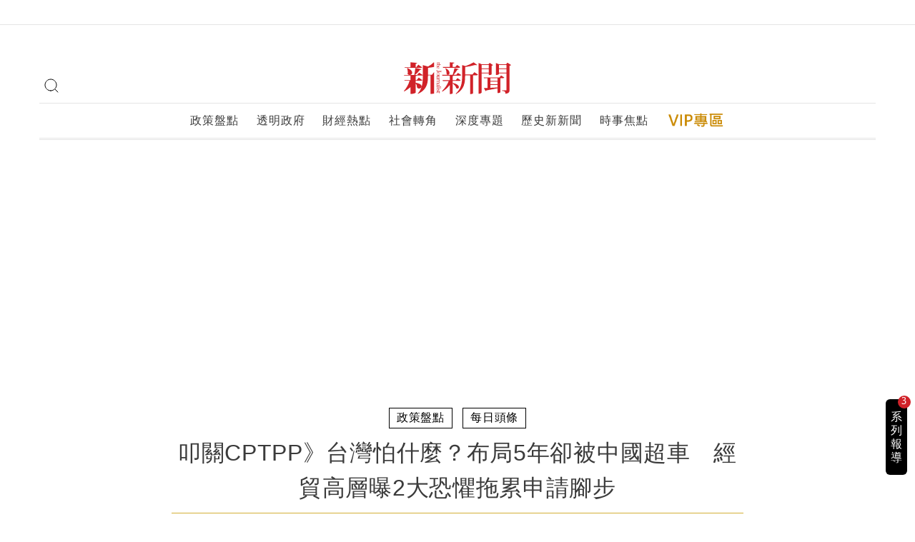

--- FILE ---
content_type: text/html; charset=UTF-8
request_url: https://new7.storm.mg/article/3964411
body_size: 37349
content:
<!DOCTYPE html>
<html lang="zh-TW">
<head>
	<meta http-equiv="X-UA-Compatible" content="IE=edge">
	<meta http-equiv="Content-Type" content="text/html; charset=utf-8">
	<meta name="viewport" content="width=device-width, initial-scale=1.0, user-scalable=no">
	<meta name="author" content="Storm.mg">
	<meta name="google-site-verification" content="gWQwIYn3i8TevSeZQBLN9olddyYM0pCRg33Rgdz4bGk" />
	<meta property="fb:app_id" content="917307478388825" />
	<meta name="csrf-token" content="dVIH9WImrvONvIkMQmY1R6VlNNXSLY6UoA5cIXMl">
			<title>叩關CPTPP》台灣怕什麼？布局5年卻被中國超車　經貿高層曝2大恐懼拖累申請腳步-新新聞</title>
<link rel="canonical" href="https://new7.storm.mg/article/3964411" />
<meta name="description" content="中秋節前夕9月16日，中國透過駐紐西蘭大使館提出加入《跨太平洋夥伴全面進步協定》（CPTPP）的正式申請，行政院政務委員鄧振中、經濟部長王美花從媒體報導獲悉時，皆感到「被突襲」。因我方談判高層原本研判，中國會在明（2022）年新加坡當CPTPP輪值主席國時才會提出申請，真的沒想到" />
<meta name="image" content="https://image.cache.storm.mg/styles/smg-800x533-fp/s3/media/image/2021/09/23/20210923-120509_U13925_M714631_00d1.jpg?itok=qGZjJvar" />
<meta name="keywords" content="政策盤點,中國,習近平,日本,新加坡,CPTPP,美國,拜登,王美花,經濟部,鄧振中,日本核食,每日頭條,跨太平洋夥伴全面進步協定" />
<meta property="fb:app_id" content="917307478388825" />
<meta property="og:title" content="叩關CPTPP》台灣怕什麼？布局5年卻被中國超車　經貿高層曝2大恐懼拖累申請腳步-新新聞" />
<meta property="og:description" content="中秋節前夕9月16日，中國透過駐紐西蘭大使館提出加入《跨太平洋夥伴全面進步協定》（CPTPP）的正式申請，行政院政務委員鄧振中、經濟部長王美花從媒體報導獲悉時，皆感到「被突襲」。因我方談判高層原本研判，中國會在明（2022）年新加坡當CPTPP輪值主席國時才會提出申請，真的沒想到" />
<meta property="og:url" content="https://new7.storm.mg/article/3964411" />
<meta property="og:image" content="https://image.cache.storm.mg/styles/smg-800x533-fp/s3/media/image/2021/09/23/20210923-120509_U13925_M714631_00d1.jpg?itok=qGZjJvar" />
<meta property="og:type" content="article" />
<meta name="twitter:card" content="summary" />
<meta name="twitter:site" content="@StormMediaGrp" />
<meta name="twitter:creator" content="風傳媒" />
<meta name="twitter:title" content="叩關CPTPP》台灣怕什麼？布局5年卻被中國超車　經貿高層曝2大恐懼拖累申請腳步-新新聞" />
<meta name="twitter:description" content="中秋節前夕9月16日，中國透過駐紐西蘭大使館提出加入《跨太平洋夥伴全面進步協定》（CPTPP）的正式申請，行政院政務委員鄧振中、經濟部長王美花從媒體報導獲悉時，皆感到「被突襲」。因我方談判高層原本研判，中國會在明（2022）年新加坡當CPTPP輪值主席國時才會提出申請，真的沒想到" />
<meta name="twitter:image" content="https://image.cache.storm.mg/styles/smg-800x533-fp/s3/media/image/2021/09/23/20210923-120509_U13925_M714631_00d1.jpg?itok=qGZjJvar" />

        <script type="application/ld+json">
      {"@context":"http:\/\/schema.org","@type":"BreadcrumbList","itemListElement":[{"@type":"ListItem","position":1,"item":{"@id":"https:\/\/new7.storm.mg","name":"\u9996\u9801"}},{"@type":"ListItem","position":2,"item":{"@id":"https:\/\/new7.storm.mg\/category\/k248611","name":"\u6bcf\u65e5\u982d\u689d"}},{"@type":"ListItem","position":3,"item":{"@id":"https:\/\/new7.storm.mg\/article\/3964411","name":"\u53e9\u95dcCPTPP\u300b\u53f0\u7063\u6015\u4ec0\u9ebc\uff1f\u5e03\u5c405\u5e74\u537b\u88ab\u4e2d\u570b\u8d85\u8eca\u3000\u7d93\u8cbf\u9ad8\u5c64\u66dd2\u5927\u6050\u61fc\u62d6\u7d2f\u7533\u8acb\u8173\u6b65-\u65b0\u65b0\u805e"}}]}
    </script>
    <script type="application/ld+json">
        {"@context":"http:\/\/schema.org","@type":"NewsArticle","headline":"\u53e9\u95dcCPTPP\u300b\u53f0\u7063\u6015\u4ec0\u9ebc\uff1f\u5e03\u5c405\u5e74\u537b\u88ab\u4e2d\u570b\u8d85\u8eca\u3000\u7d93\u8cbf\u9ad8\u5c64\u66dd2\u5927\u6050\u61fc\u62d6\u7d2f\u7533\u8acb\u8173\u6b65","url":"https:\/\/new7.storm.mg\/article\/3964411","thumbnailUrl":"https:\/\/image.cache.storm.mg\/media\/image\/2021\/09\/23\/20210923-120509_U13925_M714631_00d1.jpg","articleBody":"\u4e2d\u79cb\u7bc0\u524d\u59159\u670816\u65e5\uff0c\u4e2d\u570b\u900f\u904e\u99d0\u7d10\u897f\u862d\u5927\u4f7f\u9928\u63d0\u51fa\u52a0\u5165\u300a\u8de8\u592a\u5e73\u6d0b\u5925\u4f34\u5168\u9762\u9032\u6b65\u5354\u5b9a\u300b\uff08CPTPP\uff09\u7684\u6b63\u5f0f\u7533\u8acb\uff0c\u884c\u653f\u9662\u653f\u52d9\u59d4\u54e1\u9127\u632f\u4e2d\u3001\u7d93\u6fdf\u90e8\u9577\u738b\u7f8e\u82b1\u5f9e\u5a92\u9ad4\u5831\u5c0e\u7372\u6089\u6642\uff0c\u7686\u611f\u5230\u300c\u88ab\u7a81\u8972\u300d\u3002\u56e0\u6211\u65b9\u8ac7\u5224\u9ad8\u5c64\u539f\u672c\u7814\u5224\uff0c\u4e2d\u570b\u6703\u5728\u660e\uff082022\uff09\u5e74\u65b0\u52a0\u5761\u7576CPTPP\u8f2a\u503c\u4e3b\u5e2d\u570b\u6642\u624d\u6703\u63d0\u51fa\u7533\u8acb\uff0c\u771f\u7684\u6c92\u60f3\u5230\u4e2d\u570b\u5c45\u7136\u5927\u81bd\u63d0\u524d\u7533\u8acb\u52a0\u5165\u3002\r\n\r\u5728\u9694\u59299\u670817\u65e5\uff0c\u7d93\u8cbf\u8ac7\u5224\u5718\u968a\u4e00\u9663\u5175\u8352\u99ac\u4e82\u3002\u9127\u632f\u4e2d\u3001\u738b\u7f8e\u82b1\u7b49\u4eba\u53ec\u958b\u7d93\u8cbf\u9ad8\u5c64\u6703\u8b70\uff0c\u6c7a\u5b9a\u52a0\u901f\u53f0\u7063\u7533\u8acbCPTPP\u7684\u5165\u6703\u671f\u7a0b\uff0c\u56e0\u4e2d\u9593\u9694\u4e86\u4e2d\u79cb\u9023\u5047\uff0c\u65bc\u662f\u57289\u670822\u65e5\u900f\u904e\u5916\u4ea4\u7ba1\u9053\uff0c\u7533\u8acb\u6587\u4ef6\u76f4\u63a5\u4ea4\u4ed8CPTPP\u689d\u7d04\u4fdd\u5b58\u570b\u7d10\u897f\u862d\u7684\u5916\u8cbf\u90e8\u9580\uff0c\u4e8b\u524d\u4e5f\u5df2\u544a\u77e5\u8f2a\u503c\u4e3b\u5e2d\u570b\u65e5\u672c\u3002\u9019\u662f\u7e7c\u5169\u5cb8\u5148\u5f8c\u52a0\u5165\u4e16\u754c\u8cbf\u6613\u7d44\u7e54\uff08WTO\uff09\u4e4b\u5f8c\uff0c\u518d\u5ea6\u9032\u5165CPTPP\u5165\u6703\u7684\u7d93\u8cbf\u8ac7\u5224\u7af6\u8cfd\u3002","articleSection":"\u653f\u7b56\u76e4\u9ede","creator":[[{"@type":"Person","name":"\u6797\u5ead\u7464"}]],"keywords":["\u7fd2\u8fd1\u5e73","\u65e5\u672c","\u7f8e\u570b","\u4e2d\u570b","\u62dc\u767b","\u65b0\u52a0\u5761","\u7d93\u6fdf\u90e8","\u9127\u632f\u4e2d","\u738b\u7f8e\u82b1","\u65e5\u672c\u6838\u98df","CPTPP","\u8de8\u592a\u5e73\u6d0b\u5925\u4f34\u5168\u9762\u9032\u6b65\u5354\u5b9a","\u653f\u7b56\u76e4\u9ede","\u6bcf\u65e5\u982d\u689d"],"mainEntityOfPage":{"@type":"WebPage","@id":"https:\/\/new7.storm.mg"},"image":{"@type":"ImageObject","url":"https:\/\/image.cache.storm.mg\/styles\/smg-800x533-fp\/s3\/media\/image\/2021\/09\/23\/20210923-120509_U13925_M714631_00d1.jpg?itok=qGZjJvar","height":533,"width":800},"dateCreated":"2021-09-29T09:03:00+08:00","datePublished":"2021-09-29T09:03:38+08:00","dateModified":"2022-12-05T14:40:17+08:00","author":[{"@type":"Person","name":"\u6797\u5ead\u7464","url":"https:\/\/www.storm.mg\/authors\/171383"}],"publisher":{"@type":"Organization","name":"\u65b0\u65b0\u805e","logo":{"@type":"ImageObject","url":"https:\/\/www.storm.mg\/img\/logo-the-journalist.svg"}},"description":"\u4e2d\u79cb\u7bc0\u524d\u59159\u670816\u65e5\uff0c\u4e2d\u570b\u900f\u904e\u99d0\u7d10\u897f\u862d\u5927\u4f7f\u9928\u63d0\u51fa\u52a0\u5165\u300a\u8de8\u592a\u5e73\u6d0b\u5925\u4f34\u5168\u9762\u9032\u6b65\u5354\u5b9a\u300b\uff08CPTPP\uff09\u7684\u6b63\u5f0f\u7533\u8acb\uff0c\u884c\u653f\u9662\u653f\u52d9\u59d4\u54e1\u9127\u632f\u4e2d\u3001\u7d93\u6fdf\u90e8\u9577\u738b\u7f8e\u82b1\u5f9e\u5a92\u9ad4\u5831\u5c0e\u7372\u6089\u6642\uff0c\u7686\u611f\u5230\u300c\u88ab\u7a81\u8972\u300d\u3002\u56e0\u6211\u65b9\u8ac7\u5224\u9ad8\u5c64\u539f\u672c\u7814\u5224\uff0c\u4e2d\u570b\u6703\u5728\u660e\uff082022\uff09\u5e74\u65b0\u52a0\u5761\u7576CPTPP\u8f2a\u503c\u4e3b\u5e2d\u570b\u6642\u624d\u6703\u63d0\u51fa\u7533\u8acb\uff0c\u771f\u7684\u6c92\u60f3\u5230"}
    </script>
		<link href="/images/new7/favicon.ico" rel="shortcut icon">

	<!-- Google fonts -->
	<script>
	(function(d) {
		var config = {
		kitId: 'ual6oot',
		scriptTimeout: 3000,
		async: true
		},
		h=d.documentElement,t=setTimeout(function(){h.className=h.className.replace(/\bwf-loading\b/g,"")+" wf-inactive";},config.scriptTimeout),tk=d.createElement("script"),f=false,s=d.getElementsByTagName("script")[0],a;h.className+=" wf-loading";tk.src='https://use.typekit.net/'+config.kitId+'.js';tk.async=true;tk.onload=tk.onreadystatechange=function(){a=this.readyState;if(f||a&&a!="complete"&&a!="loaded")return;f=true;clearTimeout(t);try{Typekit.load(config)}catch(e){}};s.parentNode.insertBefore(tk,s)
	})(document);
	</script>
	<link href="https://fonts.googleapis.com/icon?family=Material+Icons" rel="stylesheet">

	<!-- CSS styles -->
	<link rel="stylesheet" href="/stylesheets/layout_new7.css?id=bb35beee88b5edbda9d6">
			<link href="/stylesheets/print_new7.css?v=1.0" media="print" rel="stylesheet" type="text/css" />
		    <style>
        #top_ad_section {
            min-height: 250px;
        }
        #CMS_wrapper {
            min-height: 700px;
        }

        @media (max-width: 700px) {
            #CMS_wrapper {
                min-height: 1200px;
            }
        }
    </style>
	<script type="text/javascript" src="/js/browser_define.js?id=e4e26315b3a912dabc4f"></script>
	<!-- Google Tag Manager -->
	<script>(function(w,d,s,l,i){w[l]=w[l]||[];w[l].push({'gtm.start':
	new Date().getTime(),event:'gtm.js'});var f=d.getElementsByTagName(s)[0],
	j=d.createElement(s),dl=l!='dataLayer'?'&l='+l:'';j.async=true;j.src=
	'https://www.googletagmanager.com/gtm.js?id='+i+dl;f.parentNode.insertBefore(j,f);
	})(window,document,'script','dataLayer','GTM-WG7RSGN');</script>
	<!-- End Google Tag Manager -->
	
	<script type="text/javascript">
		function getCookie(cname) {
			var name = cname + "=";
			var decodedCookie = decodeURIComponent(document.cookie);
			var ca = decodedCookie.split(';');
			for(var i = 0; i <ca.length; i++) {
				var c = ca[i];
				while (c.charAt(0) == ' ') {
					c = c.substring(1);
				}
				if (c.indexOf(name) == 0) {
					return c.substring(name.length, c.length);
				}
			}
			return "";
		}
	</script>
	
	
		<script async src="https://securepubads.g.doubleclick.net/tag/js/gpt.js"></script>
	<script>
		window.googletag = window.googletag || {cmd: []};
		window.dfp_type = "article";
	</script>
	<script type="text/javascript" src="/js/dfp/define_new7.js?id=df56bd640c02dc90999e"></script>
		
	<script>
    //	for ga content group
    var content_group = "\u653f\u6cbb\uff5c\u570b\u5167\uff5c\u8abf\u67e5\uff5c\u65b0\u65b0\u805e\uff5cVIP\uff5c\u7d93\u6fdf";
    var content_group_second = "";
    var editor = "";
    var page_title = '叩關CPTPP》台灣怕什麼？布局5年卻被中國超車　經貿高層曝2大恐懼拖累申請腳步 - 林庭瑤';
    var authors = '林庭瑤';
    var publish_date = '2021-09-29';

</script>
	



	

</head>

<body id="article" class="noTouch" data-theme="">
	<!-- Google Tag Manager (noscript) -->
	<noscript><iframe src="https://www.googletagmanager.com/ns.html?id=GTM-MRQJ4NV"
	height="0" width="0" style="display:none;visibility:hidden"></iframe></noscript>
	<!-- End Google Tag Manager (noscript) -->
		<!-- facebook plugin -->
	<div id="fb-root"></div>
	<script type="text/javascript">
	window.fbAsyncInit = function() {
		FB.init({
		  appId      : '917307478388825',
		  xfbml      : true,
		  version    : 'v3.2'
		});
	};
	(function(d, s, id){
	  var js, fjs = d.getElementsByTagName(s)[0];
	  if (d.getElementById(id)) {return;}
	  js = d.createElement(s); js.id = id;
	  js.src = "//connect.facebook.net/zh_TW/sdk.js";
	  fjs.parentNode.insertBefore(js, fjs);
	}(document, 'script', 'facebook-jssdk'));
	</script>
		<!-- header -->
			<div class="header_group">
    <div id="vue_top_btn_wrapper">
        <header-top-btn is-article="1"></header-top-btn>
        <div id="member_landing_wrapper">
		<div id="member_landing" class="member_landing">
	<div class="member_landing_inner login">
				<div id="vue_login_btn">
			<a class="popup_links btn_edit header_login" rel="nofollow" href="https://www.storm.mg/auth/signin?backUrl=http://new7.storm.mg/article/3964411" id="member_premium" data-google-interstitial="false">
				<span class="btn_text">立即登入</span>
			</a>
		</div>
			</div>
	<div class="member_landing_inner">
		
				<a href="https://www.storm.mg/member/profile" rel="nofollow" id="member_profile" class="popup_links hide_ip login_show" data-google-interstitial="false">
			<img src="/images/svg/member.svg" alt="" class="member_icons">
			<span class="popup_links_text">會員資料</span>
			<i class="glyphicon glyphicon-menu-right"></i>
		</a>
				
		<a href="https://www.storm.mg/member/memberPlanManagement" rel="nofollow" id="member_premium" class="popup_links login_show" data-google-interstitial="false">
			<img src="/images/svg/premium_icon.svg" alt="" class="member_icons">
			<span class="popup_links_text">會籍管理</span>
			<i class="glyphicon glyphicon-menu-right"></i>
		</a>
				<a href="https://www.storm.mg/member/coupon" id="member_coupon" class="popup_links hide_ip" data-google-interstitial="false">
			<img src="/images/svg/present.svg" alt="" class="member_icons">
			<span class="popup_links_text">序號兌換</span>
			<i class="glyphicon glyphicon-menu-right"></i>
		</a>
						<a href="https://www.storm.mg/member/donate" rel="nofollow" id="member_donation_list" class="popup_links login_show" data-google-interstitial="false">
			<img src="/images/svg/donation_list.svg" alt="" class="member_icons">
			<span class="popup_links_text">贊助紀錄</span>
			<i class="glyphicon glyphicon-menu-right"></i>
		</a>
		<a href="https://new7.storm.mg/member/author/request_list" rel="nofollow" id="author_donation_list" class="popup_links login_show" data-google-interstitial="false">
			<img src="/images/svg/author.svg" alt="" class="member_icons">
			<span class="popup_links_text">舊作者專區</span>
			<i class="glyphicon glyphicon-menu-right"></i>
		</a>
		<a href="https://www.storm.mg/member/authorManagement" rel="nofollow" id="author_donation_list" class="popup_links login_show" data-google-interstitial="false">
			<img src="/images/svg/author.svg" alt="" class="member_icons">
			<span class="popup_links_text">作者專區</span>
			<i class="glyphicon glyphicon-menu-right"></i>
		</a>
					<a href="https://events.storm.mg/new7-support-us" id="support_us_list" class="popup_links" target="_blank" data-google-interstitial="false">
				<img src="/images/svg/support_us.svg" alt="" class="member_icons">
				<span class="popup_links_text">支持我們</span>
				<i class="glyphicon glyphicon-menu-right"></i>
			</a>
		
		
		
		
		
		
		
	</div>
</div>    </div>
    <div id="header_dropdown_wrapper">
		<div id="list_dropdown"class="header_dropdown_content">









































			<a href="https://events.storm.mg/new7-support-us/" class="support_us_link list_link" target="_blank" data-google-interstitial="false">
				<img src="/images/svg/support_us_mobile.svg" alt="" class="list_icon">
				<span class="list_text">支持我們</span>
			</a>
		</div>
	</div>
    </div>
    
</div>

<div id="header">
    <div id="header_top">
        <div id="top_menu_wrapper">
            <a href="javascript: void(0);" id="slide_menu_btn">
                <span></span>
            </a>
        </div>
        <div id="header_top_inner">
            <a href="/" id="main_logo_link" data-google-interstitial="false">
                <svg id="main_logo" xmlns="http://www.w3.org/2000/svg" viewBox="0 0 150 45">
                    <g id="main_logo_inner" >
                        <path d="M108.63,9.79h10.12v4.88H108.63Zm10.12-1H108.63V4.06h10.12Zm0,9.41c2.91,0,4-1,4-1.19V5a3.57,3.57,0,0,0,2-.86L120,1l-1.7,2H108.9l-4.46-1.85V44.23c3.82,0,4.19-1.53,4.19-1.62V15.72h10.12Zm14.14-8.36h10.59v4.88H132.89Zm10.59-1H132.89V4.06h10.59ZM143,3h-9.8l-4.34-1.67V18c3.48,0,4.07-1.24,4.07-1.29v-1h10.59V38.93c0,.53-.21.67-.84.67h-5.36v.64c3.39.38,4.72.81,4.72,4,5-.48,5.72-2.44,5.72-5.29V5.11a4.48,4.48,0,0,0,2.28-1L144.86.73ZM131,32v3.43c-3.5.19-6.94.39-10,.53V32.05Zm-10-9.55h10v3.68H121ZM131,31H121V27.24h10Zm5-12.32-2.33,2.72h-22l.32,1.1h5.09v13.7c-2.12.09-3.87.19-5.14.19l2.33,4.16a1.68,1.68,0,0,0,1.32-1c6.63-1.2,11.66-2.15,15.37-2.92v6.63h.62c2.07,0,3.29-.76,3.34-1V22.5H138c1.38,0,2-.29,2.44-1Z" />
                        <path d="M25.49,7.3,20.18,3.55,17.31,7.24h-.83v-5c1.45-.19,1.91-.51,2-1.16L9.27.25v7H1L1.21,8H23.07c1.34,0,2.06-.14,2.42-.65M4.43,8.51a13.89,13.89,0,0,1,1,5.29,11.24,11.24,0,0,1-.26,2.65A3.34,3.34,0,0,0,8,18a3.54,3.54,0,0,0,3.6-3.35c0-1.9-1.7-4.27-6.69-6.36ZM42.19.56,41.82.3a43,43,0,0,1-7.93,5.88l-7.42-2V18.07l-5.21-3.34-2.87,3.34H15.61a54.82,54.82,0,0,0,7-7.38c1.34,0,1.81-.28,2-.84L16,8.13a97.51,97.51,0,0,1-1.44,9.94H.21l.2.75H9.32v6.42H.72L.93,26H8A37.66,37.66,0,0,1,0,40.46l.46.6a40.14,40.14,0,0,0,8.86-6.13v9.56h1.39c2.48,0,5.67-1.26,5.67-1.77V29.45a10.54,10.54,0,0,1,2.11,6.36,3.74,3.74,0,0,0,2.72,1.26c1.86,0,3.61-1.44,3.61-3.11,0-1.91-2.11-4.09-8.39-5.11h-.05V26h7.1c1.34,0,2.06-.14,2.42-.65L20.75,21.6l-2.82,3.64H16.38V19.61c.93-.14,1.24-.42,1.29-.79H24.2a3.47,3.47,0,0,0,2.27-.47v1.58c0,8.5-.62,17.18-7.11,24l.46.46c12.88-6,13.81-15.87,13.81-24.27V18.44h3.66v26h1.33A12.68,12.68,0,0,0,42.19,44V14l-2.9,3.71H33.63V8c3-.3,6-.75,8.56-1.26Z" />
                        <path d="M58,8.74a15.35,15.35,0,0,1,1.75,6.83,5,5,0,0,1-.06,1.1,2.28,2.28,0,0,0,1.75,1,2.61,2.61,0,0,0,2.39-2.77c0-1.77-1.28-4.11-5.2-6.36ZM68.31,26.37h8.58c1.43,0,2.07-.29,2.44-1l-4.4-3L72.6,25.24H68.31V19.49c1-.1,1.37-.29,1.58-.53h7.85c1.43,0,2.06-.28,2.49-.95L75.56,15.1l-2.38,2.77H69.52a71,71,0,0,0,5.36-7.31c1.21,0,1.74-.19,1.9-.77l-6-1.43a91.27,91.27,0,0,1-2.55,9.51H53.53L53.85,19H64.17v6.28h-10l.32,1.1h8.26a37.77,37.77,0,0,1-9.43,14.14l.66.76a36.1,36.1,0,0,0,10.16-9.07V44.75c3.55,0,4.14-1.15,4.14-1.25V29.76c2.17,1.67,4.5,4.39,5,6.69a2.66,2.66,0,0,0,1.64.62,2,2,0,0,0,2-2V35c0-1.92-2.06-4.49-8.63-5.88h0Zm27.54-9H85.63V6.83A91.27,91.27,0,0,0,99.71,4a5.06,5.06,0,0,0,1.59.23,1.71,1.71,0,0,0,1.22-.33L97.59.3A65.46,65.46,0,0,1,86.21,5.54L81.45,4.11V20c0,9.08-1.22,17.49-9.06,24.12l.68.57c11.34-6.3,12.56-15.94,12.56-24.64V18.44h7V44.75h.69c2.17,0,3.54-.91,3.54-1.15V18.44h4.3c1.43,0,2.11-.29,2.54-1l-5.09-3.39ZM76.46,7.93c1.49,0,2.07-.29,2.5-1l-4.56-3L72,6.83H68.36V2C70,1.73,70.48,1.44,70.53.73L64.17.25V6.83H54.49l.32,1.1Z" />
                        <path d="M49.43,43.67V42.34H47a1.05,1.05,0,0,0-.67.19.65.65,0,0,0-.21.5.85.85,0,0,0,.08.42.75.75,0,0,0,.27.29v0a1,1,0,0,1-.28-.14.92.92,0,0,1-.28-.24,1.55,1.55,0,0,1-.19-.36,1.57,1.57,0,0,1-.07-.49,1.12,1.12,0,0,1,.06-.35.92.92,0,0,1,.18-.3,1,1,0,0,1,.25-.21.57.57,0,0,1,.29-.08h3V41h.1l1.21,1.24v.07H50v1.62Zm-3-2.81A1.26,1.26,0,0,1,46,40.5a1.51,1.51,0,0,1-.23-.52,2.7,2.7,0,0,1-.08-.62,3,3,0,0,1,.08-.73A2.34,2.34,0,0,1,46,38h1.2v.07l-.49.17a2,2,0,0,0-.45.25,1.14,1.14,0,0,0-.33.36.83.83,0,0,0-.14.49A1,1,0,0,0,46,40a1.07,1.07,0,0,0,.77.25.73.73,0,0,0,.47-.17.87.87,0,0,0,.25-.47,1.73,1.73,0,0,1,.1-.45c0-.14.08-.28.12-.39a1,1,0,0,1,.41-.54,1.15,1.15,0,0,1,.7-.2,1,1,0,0,1,.51.11,1.16,1.16,0,0,1,.39.31,1.26,1.26,0,0,1,.25.44,1.61,1.61,0,0,1,.09.54,3.69,3.69,0,0,1-.07.65,5.6,5.6,0,0,1-.17.54l-1.13.1v-.07l.51-.24.4-.28a1.35,1.35,0,0,0,.26-.33,1.12,1.12,0,0,0,.09-.44.94.94,0,0,0-.06-.29.72.72,0,0,0-.16-.25.76.76,0,0,0-.26-.18.81.81,0,0,0-.37-.07.57.57,0,0,0-.48.18,1.08,1.08,0,0,0-.22.47,1.22,1.22,0,0,1-.09.42l-.1.39a1.39,1.39,0,0,1-.42.67A1.24,1.24,0,0,1,47,41a1.43,1.43,0,0,1-.61-.14m-.72-4.94h.09v.21a.6.6,0,0,0,0,.19.42.42,0,0,0,.09.14.19.19,0,0,0,.13,0h3.25a.23.23,0,0,0,.1-.07l.11-.19a2.29,2.29,0,0,0,.1-.23h.06l.4,1.18H46a.17.17,0,0,0-.13.07.35.35,0,0,0-.06.14.48.48,0,0,0,0,.17v.18h-.09Zm5.48,1.25a.43.43,0,0,1-.19-.32.41.41,0,0,1,.15-.33.4.4,0,0,1,.34-.14.45.45,0,0,1,.48.47.47.47,0,0,1-.45.47h0a.48.48,0,0,1-.35-.14m-5.48-3.28h.1a1.6,1.6,0,0,0,.09.53.21.21,0,0,0,.2.13h5.34a.27.27,0,0,0,.08-.07l.14-.24.15-.26h0l.46,1.26H46a.17.17,0,0,0-.14,0,.23.23,0,0,0-.06.12.67.67,0,0,0,0,.2v.29h-.1Zm2.48-1.32a2.42,2.42,0,0,1-.25-.4l-.29-.46a2.05,2.05,0,0,0-.34-.38.61.61,0,0,0-.42-.16.66.66,0,0,0-.43.15.49.49,0,0,0-.19.42,1.34,1.34,0,0,0,0,.4.85.85,0,0,0,.21.32.35.35,0,0,0,.26.11Zm-1.92,1.55a1.17,1.17,0,0,1-.3-.19.63.63,0,0,1-.2-.26.83.83,0,0,1-.07-.34.72.72,0,0,1,.19-.53.71.71,0,0,1,.63-.23h0a2.48,2.48,0,0,1-.26-.19,1.85,1.85,0,0,1-.28-.28,1.58,1.58,0,0,1-.2-.36,1.09,1.09,0,0,1-.08-.43,1.4,1.4,0,0,1,0-.29.7.7,0,0,1,.42-.45.89.89,0,0,1,.4-.07.75.75,0,0,1,.49.19,2.26,2.26,0,0,1,.43.49l.32.51.24.39c.06.11.11.21.16.29s.09.16.12.22h1l.14-.11a1.37,1.37,0,0,0,.13-.2,1,1,0,0,0,.06-.35,1.17,1.17,0,0,0,0-.27,1.36,1.36,0,0,0-.13-.24,1.29,1.29,0,0,0-.15-.17.2.2,0,0,0-.14-.06H48.7a.25.25,0,0,1-.22-.13.35.35,0,0,1-.1-.27.28.28,0,0,1,.1-.24.31.31,0,0,1,.24-.1.29.29,0,0,1,.2.05.7.7,0,0,1,.17.13l.12.17.1.16.27.47c.08.15.15.3.22.45a3.15,3.15,0,0,1,.14.39,1.36,1.36,0,0,1,.06.29.86.86,0,0,1-.43.72H47a.75.75,0,0,0-.54.13.4.4,0,0,0-.13.31.42.42,0,0,0,.08.3.41.41,0,0,0,.22.13v.09a1.14,1.14,0,0,1-.33-.07m-.56-5.64h.1a.73.73,0,0,0,.06.38.18.18,0,0,0,.19.14h2.29a1.69,1.69,0,0,0,.85-.2.69.69,0,0,0,.32-.64,1,1,0,0,0-.12-.49,2.83,2.83,0,0,0-.43-.48H46a.2.2,0,0,0-.13.06.21.21,0,0,0-.06.1.33.33,0,0,0,0,.14v.17h-.09V26h.09a1,1,0,0,0,.09.34.2.2,0,0,0,.2.15h3.24l.08-.08.08-.2.1-.21h.06l.43,1.14v.07h-1l.34.24a3.34,3.34,0,0,1,.32.33,1.67,1.67,0,0,1,.25.43,1.4,1.4,0,0,1,.1.46.91.91,0,0,1-.4.77,1.77,1.77,0,0,1-1,.27H46a.11.11,0,0,0-.11.06.54.54,0,0,0-.07.13v.35h-.08ZM49.31,26a.37.37,0,0,1-.13-.27.41.41,0,0,1,0-.22.49.49,0,0,1,.11-.14l.12-.14a.31.31,0,0,0,0-.19.36.36,0,0,0-.08-.2,1.19,1.19,0,0,0-.2-.19,1.4,1.4,0,0,0-.26-.16l-.29-.12H46a.24.24,0,0,0-.13.11.66.66,0,0,0-.06.2.89.89,0,0,0,0,.23v.2h-.09v-2h.09a1.06,1.06,0,0,0,.09.35.22.22,0,0,0,.2.14h3.19a.3.3,0,0,0,.08-.08l.11-.18.12-.21h0l.47,1.15v.05H48.79l.32.14a4.49,4.49,0,0,1,.42.24,1.8,1.8,0,0,1,.37.36.84.84,0,0,1,.16.48.59.59,0,0,1-.14.38.47.47,0,0,1-.35.15.55.55,0,0,1-.33-.11m-3.59-4.28v-.08h.93l-.33-.23a1.57,1.57,0,0,1-.31-.32,1.26,1.26,0,0,1-.22-.39,1,1,0,0,1-.08-.46,1,1,0,0,1,.34-.82,1.59,1.59,0,0,1,1-.27h2.7a.35.35,0,0,0,.11-.1.47.47,0,0,0,.06-.15v-.33H50v1.35H47.34a1.82,1.82,0,0,0-.89.17.72.72,0,0,0-.28.66.86.86,0,0,0,0,.32,1.15,1.15,0,0,0,.12.25,1.12,1.12,0,0,0,.18.2l.21.17H49.5a.63.63,0,0,0,.22-.07,2.46,2.46,0,0,0,.07-.29V21H50v1.47h-3.7l-.08.08-.12.23c-.05.1-.08.19-.12.26h0Zm2.91-4a2.54,2.54,0,0,0,.66-.21,1.35,1.35,0,0,0,.49-.4,1,1,0,0,0,.2-.6.88.88,0,0,0-.18-.52,1.79,1.79,0,0,0-.48-.39,2.61,2.61,0,0,0-.66-.24,3.82,3.82,0,0,0-.75-.08,4.15,4.15,0,0,0-.79.07,2.14,2.14,0,0,0-.66.22,1.3,1.3,0,0,0-.46.41.94.94,0,0,0-.17.58.78.78,0,0,0,.22.58,1.5,1.5,0,0,0,.53.37,2.83,2.83,0,0,0,.7.21,3.17,3.17,0,0,0,.69.07,3,3,0,0,0,.66-.07M47,18.41a2.43,2.43,0,0,1-.72-.45,1.93,1.93,0,0,1-.48-.65,1.68,1.68,0,0,1-.17-.79,2.16,2.16,0,0,1,.12-.71,2.1,2.1,0,0,1,1.12-1.18,2.42,2.42,0,0,1,1-.2,2.28,2.28,0,0,1,.81.15,2.75,2.75,0,0,1,.69.43,2.28,2.28,0,0,1,.48.67A2,2,0,0,1,50,17.24a2.1,2.1,0,0,1-.41.65,2,2,0,0,1-.67.48,2.24,2.24,0,0,1-.95.19,2.41,2.41,0,0,1-.88-.16m5-4.49a.65.65,0,0,0-.29-.34,1.8,1.8,0,0,0-.39-.08H46.88a.84.84,0,0,1-.51-.14A2,2,0,0,1,46,13a1.83,1.83,0,0,1-.32-.58,1.54,1.54,0,0,1-.1-.56,1.22,1.22,0,0,1,0-.27.8.8,0,0,1,.11-.25.45.45,0,0,1,.19-.17.59.59,0,0,1,.29-.07.48.48,0,0,1,.36.16.54.54,0,0,1,.14.36.45.45,0,0,1-.14.3.42.42,0,0,1-.31.13.3.3,0,0,1-.3-.13.54.54,0,0,1-.13-.3h0a.34.34,0,0,0-.09.12.38.38,0,0,0,0,.15.46.46,0,0,0,.14.35.8.8,0,0,0,.36.2,1.69,1.69,0,0,0,.45.07H51.7a.48.48,0,0,0,.18-.08.6.6,0,0,0,.21-.34,3.73,3.73,0,0,1,.08-.44h.09v2.7h-.09c0-.13-.06-.27-.1-.4" />
                        <path d="M49.29,8.32a.73.73,0,0,0,.2-.51.67.67,0,0,0-.13-.38,1.59,1.59,0,0,0-.29-.29A3.9,3.9,0,0,0,48.72,7l-.27-.08v.57a1.22,1.22,0,0,0,0,.27V8a.74.74,0,0,0,0,.21.48.48,0,0,0,0,.17l.11.08a.22.22,0,0,0,.16,0,.73.73,0,0,0,.5-.19m-2.61.85a1.24,1.24,0,0,1-.39-.29A1.09,1.09,0,0,1,46,8.46a1.18,1.18,0,0,1-.12-.56A1.52,1.52,0,0,1,46,7.24a1.49,1.49,0,0,1,.41-.53A2,2,0,0,1,47,6.37a2.68,2.68,0,0,1,.8-.13,2.32,2.32,0,0,1,.64.11,2.19,2.19,0,0,1,.58.32,1.64,1.64,0,0,1,.41.5,1.36,1.36,0,0,1,.16.65,2,2,0,0,1-.08.55,1.15,1.15,0,0,1-.63.75,1.25,1.25,0,0,1-.56.14V6.85H48a2.18,2.18,0,0,0-.63.09,1.68,1.68,0,0,0-.52.3,1.21,1.21,0,0,0-.49,1,1,1,0,0,0,.2.65.84.84,0,0,0,.48.37v.06a1.32,1.32,0,0,1-.38-.13m-.81-4.53H46A1.63,1.63,0,0,0,46,5a.15.15,0,0,0,.16.14h1.93a1.48,1.48,0,0,0,.42,0A.86.86,0,0,0,48.88,5a.45.45,0,0,0,.22-.21.77.77,0,0,0,.08-.34,1.27,1.27,0,0,0-.1-.46,1.06,1.06,0,0,0-.27-.29H46.18a.11.11,0,0,0-.11,0,.14.14,0,0,0,0,.09.33.33,0,0,0,0,.14v.14h-.18V2.56H46a1.81,1.81,0,0,0,0,.31.2.2,0,0,0,.19.14h4.49L50.79,3c0-.06.07-.11.1-.16a.78.78,0,0,1,.11-.2h0l.47,1v.06H48.79A1.65,1.65,0,0,1,49,3.8a1.66,1.66,0,0,1,.26.27,2.71,2.71,0,0,1,.21.37,1.27,1.27,0,0,1,.09.47.91.91,0,0,1-.09.41.67.67,0,0,1-.24.26.93.93,0,0,1-.38.14,1.85,1.85,0,0,1-.47,0H46.07a.3.3,0,0,0-.06.11A.33.33,0,0,0,46,6a.33.33,0,0,0,0,.14h-.12Zm3.18-2.13V1.4h-2a.77.77,0,0,0-.57.16.51.51,0,0,0-.18.42.66.66,0,0,0,.07.36.77.77,0,0,0,.23.25h0l-.24-.12a.83.83,0,0,1-.24-.21A1,1,0,0,1,46,2a1,1,0,0,1-.06-.41.76.76,0,0,1,0-.3A1,1,0,0,1,46.07,1a.52.52,0,0,1,.22-.14.4.4,0,0,1,.24-.07h2.54V.25h.09l1.06,1.07v.06h-.68V2.76Z" />
                    </g>
                </svg>
            </a>
                            <div class="share_mobile_btn" id="new7_share_btn">
                    <svg width="24" height="24" viewBox="0 0 15 14" fill="none" xmlns="http://www.w3.org/2000/svg">
                        <path d="M5.5 1C5.77614 1 6 1.22386 6 1.5C6 1.74546 5.82312 1.94961 5.58988 1.99195L5.5 2H2.5C1.7203 2 1.07955 2.59489 1.00687 3.35554L1 3.5V11.5C1 12.2797 1.59489 12.9204 2.35554 12.9931L2.5 13H10.5C11.2797 13 11.9204 12.4051 11.9931 11.6445L12 11.5V10.5C12 10.2239 12.2239 10 12.5 10C12.7454 10 12.9496 10.1769 12.9919 10.4101L13 10.5V11.5C13 12.8255 11.9685 13.91 10.6644 13.9947L10.5 14H2.5C1.17452 14 0.0899615 12.9685 0.00531769 11.6644L0 11.5V3.5C0 2.17452 1.03154 1.08996 2.33562 1.00532L2.5 1H5.5ZM9.3776 0.577821C9.3776 0.130036 9.83946 -0.124921 10.1939 0.0617824L10.268 0.108641L10.3297 0.161651L14.8268 4.58283C15.0134 4.76624 15.0492 5.04848 14.9343 5.26984L14.8841 5.34968L14.8269 5.41512L10.3298 9.8377C10.0145 10.1478 9.51517 9.98262 9.40121 9.59116L9.3829 9.5039L9.3776 9.4216V7.3261L9.1199 7.3493C8.871 7.3759 8.6236 7.4147 8.3776 7.4657C6.84382 7.784 5.36448 8.5779 3.93261 9.8564C3.54318 10.2042 2.94067 9.8754 3.00472 9.3501C3.49097 5.36215 5.48704 3.11934 8.88857 2.74758L9.153 2.72268L9.3776 2.70757V0.577821ZM10.3776 1.61104V3.64256L9.2263 3.72C7.6526 3.84605 6.49235 4.39426 5.6632 5.28852C4.99417 6.01008 4.48493 7.0174 4.18674 8.3555C5.60226 7.29467 7.09732 6.62987 8.6744 6.39798L9.022 6.35403L10.3776 6.23223V8.3882L13.8238 4.99905L10.3776 1.61104Z" fill="#5A5959"/>
                    </svg>
                </div>
                        <div class="search_mobile_btn" id="new7_search_btn">
                <svg width="24" height="24" viewBox="0 0 24 24" fill="none" xmlns="http://www.w3.org/2000/svg">
                <path d="M11 19C15.4183 19 19 15.4183 19 11C19 6.58172 15.4183 3 11 3C6.58172 3 3 6.58172 3 11C3 15.4183 6.58172 19 11 19Z" stroke="black" stroke-linecap="round" stroke-linejoin="round"/>
                <path d="M21 21L16.65 16.65" stroke="black" stroke-linecap="round" stroke-linejoin="round"/>
                </svg>
            </div>
            <div class="mobile search">
                <div class="title_wrapper">
                    <!-- 搜尋框的程式碼 -->
                    <script async src="https://cse.google.com/cse.js?cx=f455cf131a3837109"></script>
                    <div id="new7_search_input" class="gcse-searchbox-only" data-resultsUrl="/search" data-queryParameterName="q"></div>
                    <!-- end 搜尋框的程式碼 -->
                </div>
            </div>

        </div>
    </div>
    <ul id="nav_wrapper">
                <li class="nav_content">
            <a href="/category/k248039" class="nav_link menu_anchor gtm-trigger-element " data-gtm-category="Menu Bar" data-gtm-label="政策盤點" data-gtm-value="pc">政策盤點</a>
        </li>
                <li class="nav_content">
            <a href="/category/k320014" class="nav_link menu_anchor gtm-trigger-element " data-gtm-category="Menu Bar" data-gtm-label="透明政府" data-gtm-value="pc">透明政府</a>
        </li>
                <li class="nav_content">
            <a href="/category/k364832" class="nav_link menu_anchor gtm-trigger-element " data-gtm-category="Menu Bar" data-gtm-label="財經熱點" data-gtm-value="pc">財經熱點</a>
        </li>
                <li class="nav_content">
            <a href="/category/k364837" class="nav_link menu_anchor gtm-trigger-element " data-gtm-category="Menu Bar" data-gtm-label="社會轉角" data-gtm-value="pc">社會轉角</a>
        </li>
                <li class="nav_content">
            <a href="/specialtopic" class="nav_link menu_anchor gtm-trigger-element " data-gtm-category="Menu Bar" data-gtm-label="深度專題" data-gtm-value="pc">深度專題</a>
        </li>
                <li class="nav_content">
            <a href="/category/k205747" class="nav_link menu_anchor gtm-trigger-element " data-gtm-category="Menu Bar" data-gtm-label="歷史新新聞" data-gtm-value="pc">歷史新新聞</a>
        </li>
                <li class="nav_content">
            <a href="/topic" class="nav_link menu_anchor gtm-trigger-element " data-gtm-category="Menu Bar" data-gtm-label="時事焦點" data-gtm-value="pc">時事焦點</a>
        </li>
                <li class="nav_content">
            <a href="https://www.storm.mg/premium" class="nav_link menu_anchor gtm-trigger-element" target="_blank" data-gtm-category="Menu Bar" data-gtm-label="VIP專區" data-gtm-value="pc">
                <img src="/images/vip_logo.png" class="nav_btn_img new7" style="height: 26px; margin: -8px 0 -4px;">
            </a>
        </li>

        <!-- <div class="search_icon">
            <a href="/search">
                <svg width="24" height="24" viewBox="0 0 24 24" fill="none" xmlns="http://www.w3.org/2000/svg">
                <path d="M11 19C15.4183 19 19 15.4183 19 11C19 6.58172 15.4183 3 11 3C6.58172 3 3 6.58172 3 11C3 15.4183 6.58172 19 11 19Z" stroke="black" stroke-linecap="round" stroke-linejoin="round"/>
                <path d="M21 21L16.65 16.65" stroke="black" stroke-linecap="round" stroke-linejoin="round"/>
                </svg>
            </a>
        </div> -->
    </ul>
    
    
    <div id="slide_menu">
        <div id="slide_mask"></div>
        <div id="slide_menu_content">
            
            
            <div id="menu_wrapper">
                <div class="section_title_wrapper">
                    <div class="section_title">欄目</div>
                </div>
                                <div class="menu_content">
                    <a href="/category/k248039" class="menu_link menu_anchor gtm-trigger-element " data-gtm-category="Menu Bar" data-gtm-label="政策盤點" data-gtm-value="mobile">政策盤點</a>
                </div>
                                <div class="menu_content">
                    <a href="/category/k320014" class="menu_link menu_anchor gtm-trigger-element " data-gtm-category="Menu Bar" data-gtm-label="透明政府" data-gtm-value="mobile">透明政府</a>
                </div>
                                <div class="menu_content">
                    <a href="/category/k364832" class="menu_link menu_anchor gtm-trigger-element " data-gtm-category="Menu Bar" data-gtm-label="財經熱點" data-gtm-value="mobile">財經熱點</a>
                </div>
                                <div class="menu_content">
                    <a href="/category/k364837" class="menu_link menu_anchor gtm-trigger-element " data-gtm-category="Menu Bar" data-gtm-label="社會轉角" data-gtm-value="mobile">社會轉角</a>
                </div>
                                <div class="menu_content">
                    <a href="/specialtopic" class="menu_link menu_anchor gtm-trigger-element " data-gtm-category="Menu Bar" data-gtm-label="深度專題" data-gtm-value="mobile">深度專題</a>
                </div>
                                <div class="menu_content">
                    <a href="/category/k205747" class="menu_link menu_anchor gtm-trigger-element " data-gtm-category="Menu Bar" data-gtm-label="歷史新新聞" data-gtm-value="mobile">歷史新新聞</a>
                </div>
                                <div class="menu_content">
                    <a href="/topic" class="menu_link menu_anchor gtm-trigger-element " data-gtm-category="Menu Bar" data-gtm-label="時事焦點" data-gtm-value="mobile">時事焦點</a>
                </div>
                                <div class="menu_content">
                    <a href="https://www.storm.mg/premium" class="menu_link menu_anchor gtm-trigger-element" target="_blank" data-gtm-category="Menu Bar" data-gtm-label="VIP專區" data-gtm-value="mobile">
                        <img src="/images/vip_logo.png" class="nav_btn_img new7" alt="" style="width: 102px">
                    </a>
                </div>
            </div>
            <div id="slide_bottom_wrapper">
                <div class="download_wrapper">
                    <a href="https://itunes.apple.com/app/feng-chuan-mei-xin-wen/id898714286" class="download_link" target="_blank">
                        <img src="/images/app-store.png" alt="" class="download_link_img app_store">
                    </a>
                    <a href="https://play.google.com/store/apps/details?id=cc.nexdoor.stormmedia" class="download_link" target="_blank">
                        <img src="/images/google-play.png" alt="" class="download_link_img google_play">
                    </a>
                </div>
                <div id="sns_wrapper">
                    <a href="https://www.facebook.com/thejournalist/" class="sns_content" target="_blank">
                        <svg id="fb_icon_header" class="sns_img" xmlns="http://www.w3.org/2000/svg" viewBox="0 0 40 40">
                            <path id="fb_icon_header_inner" d="M40,20A20,20,0,1,0,16.88,39.76v-14H11.8V20h5.08V15.59c0-5,3-7.78,7.55-7.78a30.56,30.56,0,0,1,4.48.39v4.92H26.38c-2.48,0-3.26,1.55-3.26,3.13V20h5.55l-.88,5.78H23.12v14A20,20,0,0,0,40,20Z" />
                        </svg>
                    </a>
                    <a href="https://line.me/R/ti/p/@jwv4477k" class="sns_content" target="_blank">
                        <svg id="line_icon_header" class="sns_img" xmlns="http://www.w3.org/2000/svg" viewBox="0 0 40 40">
                            <g id="line_icon_inner_header">
                                <path d="M20,0A20,20,0,1,0,40,20,20,20,0,0,0,20,0Zm9.93,25.87a4.08,4.08,0,0,1-4.06,4.06H14.13a4.08,4.08,0,0,1-4.06-4.06V14.13a4.08,4.08,0,0,1,4.06-4.06H25.87a4.08,4.08,0,0,1,4.06,4.06Z" />
                                <path d="M20,13.36c-4,0-7.31,2.64-7.28,5.84,0,2.88,2.59,5.26,6,5.75H19c1.17.25.1,1.65.54,2s3.77-1.87,5.77-3.73a5.9,5.9,0,0,0,.79-.79,1.15,1.15,0,0,0,.14-.17,5,5,0,0,0,1.09-3.07C27.29,16,24,13.36,20,13.36Zm-2.78,7.7H15.75l0,0a.39.39,0,0,1-.38-.38V17.9a.38.38,0,1,1,.76,0v2.4h1.06a.38.38,0,0,1,.38.38A.39.39,0,0,1,17.22,21.06Zm1.42-.38a.4.4,0,0,1-.37.38h0a.4.4,0,0,1-.39-.38V17.86a.38.38,0,0,1,.76,0Zm3.47,0a.36.36,0,0,1-.11.26h0a.22.22,0,0,1-.09.07.28.28,0,0,1-.18,0,.33.33,0,0,1-.14,0,.42.42,0,0,1-.15-.11L20.05,19v1.68a.38.38,0,1,1-.76,0V17.86a.38.38,0,0,1,.38-.38.37.37,0,0,1,.33.19l1.35,1.84V17.86a.38.38,0,0,1,.76,0Zm2.37-1.77a.38.38,0,0,1,.38.38v.09a.38.38,0,0,1-.38.38H23.42v.6h1a.38.38,0,1,1,0,.76H23a.38.38,0,0,1-.38-.38V17.92a.38.38,0,0,1,.38-.38h1.48a.38.38,0,0,1,0,.76H23.42v.61Z" />
                            </g>
                        </svg>
                    </a>
                    <a href="https://t.me/new7_thejournalist/67" class="sns_content" target="_blank">
                        <svg id="tg_icon_header" class="sns_img" xmlns="http://www.w3.org/2000/svg" viewBox="0 0 40 40">
                            <path id="tg_icon_inner" d="M20,0A20,20,0,1,0,40,20,20,20,0,0,0,20,0Zm9.24,13.63C29,16.76,27.67,24.44,27,28c-.28,1.5-.83,2-1.36,2.05-1.16.11-2.05-.77-3.17-1.5-1.76-1.16-2.76-1.88-4.46-3-2-1.3-.7-2,.43-3.19.29-.3,5.41-5,5.51-5.38a.4.4,0,0,0-.1-.35.34.34,0,0,0-.41,0c-.13.07-3,1.9-8.44,5.57a3.7,3.7,0,0,1-2.16.8,13.93,13.93,0,0,1-3.11-.73c-1.26-.41-2.25-.62-2.16-1.32,0-.42.54-.78,1.48-1.16q8.75-3.81,11.67-5c5.55-2.31,6.71-2.71,7.46-2.72a1.42,1.42,0,0,1,.77.23.88.88,0,0,1,.29.54A3.48,3.48,0,0,1,29.24,13.63Z" />
                        </svg>
                    </a>
                </div>
            </div>
        </div>
    </div>
</div>	

	<div id="container">

	<!-- page content -->

	<div class="section">
    <div class="section_inner" id="top_ad_section">
        <!-- /225677396/new7_content_T_970250 -->
        <div id='div-gpt-ad-1611310402758-0' class="top_ad_inner"></div>
        <script>
            if (not_vip_show_dfp) {
                googletag.cmd.push(function() {
                    googletag.display('div-gpt-ad-1611310402758-0');
                });
            }
        </script>
    </div>
    <div class="section_inner" id="article_section">
        <div class="article_title_wrapper">
            
                            <div id="article-title-lock" class="article_lock_wrapper">
                    <article-title-lock v-bind:nid="3964411" page-link="https://new7.storm.mg/article/3964411" host="https://www.storm.mg"></article-title-lock>
                </div>
                        
            <div class="tags_wrapper">
                                <a href="/category/k248039" class="tag article ">
                    <span class="tag_text">政策盤點</span>
                </a>
                                <a href="/category/k248611" class="tag article ">
                    <span class="tag_text">每日頭條</span>
                </a>
                            </div>
            <h1 class="article_title">叩關CPTPP》台灣怕什麼？布局5年卻被中國超車　經貿高層曝2大恐懼拖累申請腳步</h1>
            <div class="article_info_wrapper">
                <div class="article_info author">
                    <img src="/images/new7/icon1.svg" class="info_icon" alt="作者">
                    <p class="info_content author">
                                                <a class="author_link" data-google-interstitial="false">
                            <span class="author_text">林庭瑤</span>
                        </a>
                                            </p>
                </div>
                <div class="article_info time">
                    <img src="/images/new7/icon2.svg" class="info_icon" alt="發佈時間">
                    <p class="info_content">2021-09-29 09:03</p>
                </div>
                <div class="article_info views" id="article_views">
                    <img src="/images/new7/icon3.svg" class="info_icon" alt="觀看數">
                    <views-component nid="3964411" aid="171383"></views-component>
                </div>
                <div id="donation_btns_block" class=" article_info info_block">
                                            <div id="info_donation" class="info_block_inner">
                            <a href="https://www.storm.mg/member/donate/checkout/article/3964411" id="donation_article" rel="nofollow" class="btn_checkout" data-google-interstitial="false">
                                <?xml version="1.0" encoding="utf-8"?>
                                <svg version="1.1" id="donation_coffee_btn" class="btn_icon info_icon" xmlns="http://www.w3.org/2000/svg" xmlns:xlink="http://www.w3.org/1999/xlink" x="0px" y="0px" viewBox="0 0 500 500" style="enable-background:new 0 0 500 500;" xml:space="preserve">
									<style type="text/css">
                                        #donation_coffee_btn .st0{fill:transparent;}
                                        #donation_coffee_btn .path{fill:#FFF;}
                                    </style>
                                    <path class="st0" d="M10.7,434.8c0-135.8,0-271.6,0-408.1c68.4,0,136.8,0,205.2,0c-0.4,0.6-0.6,1.5-1.2,1.7c-36.2,17.8-38.8,60.9-12.6,87.2c6,6.1,11.8,12.5,16.9,19.3c7.1,9.5,10.1,19.9,7,32.2c-2.3,9.2-3.1,19.1-3.2,28.6c-0.1,15.3,7.4,27.6,15.7,30c0.7-6.8,0.4-14.3,2.5-20.9c3.5-10.8,9-20.9,13.1-31.5c11.3-29.5,2.6-54.2-21.2-74.9c-22.5-19.4-30-33.8-16-62.6c1.4-2.9,2.4-6.1,3.5-9.1c89.4,0,178.9,0,268.3,0c0,89.4,0,178.9,0,268.3c-1.1-2.2-2.5-4.2-3.1-6.5c-7-24.4-36.7-43.1-58.2-40.9c-4.7,0.5-9.6,0.1-14.9,0.1c-0.4-4.2-0.7-7.3-0.9-10.6c-116.6,0-232.4,0-349,0c0,40-0.5,79.4,0.4,118.7c0.2,8.4,3.5,17.5,7.9,24.9c18.5,30.8,47.2,44.7,82.3,45c56.7,0.6,113.4,0.5,170.1,0c33.5-0.3,61.1-13.4,79.8-42c4.3-6.5,8.7-8.1,15.5-7.6c15.5,1.2,29.8-1.5,43.4-10c14.3-9,20.3-23.3,27-37.4c0,48.1,0,96.2,0,144.3c-33.8,0-67.6,0-101.5,0c3.4-0.8,6.8-1.8,10.2-2.2c20.1-2.3,40.1-5.1,58.3-15.1c8.6-4.7,12.7-10.6,9.2-21C313.4,434.8,162,434.8,10.7,434.8z M287,59.7c3,9.6,4.9,17.4,7.9,24.6c9.9,23.3,8.9,43.7-14.1,59.1c-2.4,1.6-4.2,4.3-6.4,6.3c-29.6,26.3-13.8,65.8,16.4,77.7c-2.2-8.8-4.1-16.9-6.3-24.9c-3.1-11.4-0.1-20.4,10-26.9c3.7-2.4,7.6-4.6,10.8-7.5c13.1-12.4,27.9-23.8,27.9-44.6C333.2,97.4,315.9,72.2,287,59.7z M172.6,77.1c-21.5,5.6-32.9,33.8-27.8,51.3c4.9,16.7,15.1,29.4,27.5,40.7c15.3,13.8,21.7,29.5,12.2,49.4c-1.2,2.5-1.4,5.4-2.1,8.1c1.3,0.3,2.1,0.8,2.6,0.5c23.9-11.7,31.5-40.9,18.6-62.3c-6.4-10.7-14.9-20.1-22.9-29.8c-9.3-11.3-18.1-22.5-12.4-38.7C170.5,90.1,171.2,83.6,172.6,77.1z"/>
                                    <path d="M488.7,328.9c-6.7,14.1-12.7,28.4-27,37.4c-13.5,8.5-27.9,11.2-43.4,10c-6.7-0.5-11.2,1-15.5,7.6c-18.6,28.5-46.2,41.7-79.8,42c-56.7,0.4-113.4,0.6-170.1,0c-35-0.4-63.8-14.2-82.3-45c-4.4-7.3-7.7-16.5-7.9-24.9c-0.8-39.3-0.4-78.7-0.4-118.7c116.6,0,232.4,0,349,0c0.3,3.3,0.6,6.4,0.9,10.6c5.3,0,10.1,0.4,14.9-0.1c21.5-2.2,51.2,16.5,58.2,40.9C488.7,307.2,489.5,316.9,488.7,328.9z M412.3,343.8c19.7,3.6,33.4-0.9,40.4-12.8c8.9-15.3,8.4-28-1.7-41c-8-10.3-23.2-13.8-38.6-8.9C412.3,301.7,412.3,322.3,412.3,343.8z"/>
                                    <path d="M10.7,434.8c151.3,0,302.7,0,454.2,0c3.6,10.4-20.2,21-20.2,21s-27.1,12.8-47.3,15.1c-3.4,0.4-6.8,1.5-10.2,2.2c-100,0-199.9,0-299.9,0c-3.8-0.8-7.5-1.7-11.3-2.2c-23.3-3.2-51.6-17.3-56.3-22.6S10.7,439.4,10.7,434.8z"/>
                                    <path d="M220.4,26.7c-1.2,3-2.1,6.2-3.5,9.1c-13.9,28.8-6.4,43.2,16,62.6c23.9,20.6,32.6,45.3,21.2,74.9c-4.1,10.6-9.6,20.8-13.1,31.5c-2.2,6.6-1.8,14-2.5,20.9c-8.3-2.4-15.8-14.7-15.7-30c0.1-9.6,0.9-19.4,3.2-28.6c3.1-12.3,0.1-22.7-7-32.2c-5.1-6.8-10.9-13.2-16.9-19.3c-26.2-26.3-23.6-69.4,12.6-87.2c0.5-0.3,0.8-1.1,1.2-1.7C217.4,26.7,218.9,26.7,220.4,26.7z"/>
                                    <path d="M287,59.7c28.9,12.5,46.2,37.8,46.2,63.8c0,20.8-14.8,32.2-27.9,44.6c-3.2,3-7.1,5.2-10.8,7.5c-10.1,6.5-13,15.5-10,26.9c2.2,8,4,16,6.3,24.9c-30.1-11.9-45.9-51.3-16.4-77.7c2.2-2,4-4.6,6.4-6.3c23-15.4,24-35.8,14.1-59.1C291.9,77,290,69.2,287,59.7z"/>
                                    <path d="M172.6,77.1c-1.4,6.5-2,13.1-4.2,19.1c-5.7,16.3,3.1,27.4,12.4,38.7c8,9.7,16.5,19.1,22.9,29.8c12.8,21.4,5.2,50.6-18.6,62.3c-0.5,0.2-1.3-0.3-2.6-0.5c0.7-2.7,0.9-5.7,2.1-8.1c9.5-19.9,3-35.5-12.2-49.4c-12.4-11.3-22.7-24-27.5-40.7C139.7,110.8,151,82.6,172.6,77.1z"/>
                                    <path class="st0" d="M412.3,343.8c0-21.5,0-42.1,0-62.7c15.5-5,30.6-1.5,38.6,8.9c10.1,13,10.6,25.7,1.7,41C445.7,342.9,432,347.5,412.3,343.8z"/>
								</svg>
                                <span class="info_content btn_text">贊助本文</span>
                            </a>
                        </div>
                                    </div>
            </div>
            <div class="feature_img_wrapper">
                <img class='feature_img' fetchpriority='high' alt='中國突襲式申請加入CPTPP，而為入會準備5年之久的台灣經貿高層只好盡速召開會議，決定加快申請入會期程。圖為9月23日政務委員羅秉成（前中）、鄧振中（前左二）、龔明鑫（前右二）、經濟部長王美花（前左一）、農委會主委陳吉仲（前右一）等出席行政院會後記者會。（資料照，行政院提供）' src='https://image.storm.mg/cloud?resize=fill&g=ce&url=https://image.cache.storm.mg/media/image/2021/09/23/20210923-120509_U13925_M714631_00d1.jpg&w=800&h=533' onerror="this.src='https://image.storm.mg/cloud?resize=fill&g=ce&url=https://image.cache.storm.mg/media/image/2021/09/23/20210923-120509_U13925_M714631_00d1.jpg&w=800&h=533'" />
                <p class="feature_img_desc">中國突襲式申請加入CPTPP，而為入會準備5年之久的台灣經貿高層只好盡速召開會議，決定加快申請入會期程。圖為9月23日政務委員羅秉成（前中）、鄧振中（前左二）、龔明鑫（前右二）、經濟部長王美花（前左一）、農委會主委陳吉仲（前右一）等出席行政院會後記者會。（資料照，行政院提供）</p>
            </div>
        </div>
        <div id="CMS_wrapper">
            <p><span style="letter-spacing: 0.05em;">中秋節前夕9月16日，中國透過駐紐西蘭大使館提出加入《跨太平洋夥伴全面進步協定》</span><span style="letter-spacing: 0.05em;">（CPTPP）的正式申請，行政院政務委員鄧振中、經濟部長王美花從媒體報導獲悉時，皆感到「被突襲」。因我方談判高層原本研判，中國會在明（2022）年新加坡當CPTPP輪值主席國時才會提出申請，真的沒想到中國居然大膽提前申請加入。</span></p>
<p>在隔天9月17日，經貿談判團隊一陣兵荒馬亂。鄧振中、王美花等人召開經貿高層會議，決定加速台灣申請CPTPP的入會期程，因中間隔了中秋連假，於是在9月22日透過外交管道，申請文件直接交付CPTPP條約保存國紐西蘭的外貿部門，事前也已告知輪值主席國日本。這是繼兩岸先後加入世界貿易組織（WTO）之後，再度進入CPTPP入會的經貿談判競賽。</p>
                            
                
                <div id="article-lock" style="display: none; overflow: visible;">
                    <article-lock host="https://www.storm.mg" site="storm_new7" v-bind:nid="3964411"></article-lock>
                </div>
                
                <div id="article-vip-subscription" style="display: none; overflow: visible;">
                    <article-v-i-p-subscription host="https://www.storm.mg" site="storm_new7" v-bind:nid="3964411" v-bind:is-new-7="true"></article-v-i-p-subscription>
                </div>
            

            


        </div>
        <div id="donation_block" class="box_A">
		<div id="donation_box">
		<div class="donation_text_wrapper donation_box_content">
			<div class="donation_box_content_inner">
				<div class="donation_label">
					<p class="donation_label_text">喜歡這篇文章嗎？</p>
				</div>
				<div class="donation_content">
					
					<p class="donation_content_text">請<span class="author_name">林庭瑤</span>喝杯咖啡，</p>
					<p class="donation_content_text block_while_mobile">告訴我這篇文章寫得真棒！</p>
				</div>
			</div>
			<div class="go_donate_wrapper">
				<a href="https://www.storm.mg/member/donate/checkout/article/3964411" id="go_donate" class="btn_checkout" rel="nofollow" data-google-interstitial="false">
					<?xml version="1.0" encoding="utf-8"?>
					<svg version="1.1" id="donation_coffee_btn" class="btn_icon" xmlns="http://www.w3.org/2000/svg" xmlns:xlink="http://www.w3.org/1999/xlink" x="0px" y="0px" viewBox="0 0 500 500" style="enable-background:new 0 0 500 500;" xml:space="preserve">
						<style type="text/css">
							#go_donate .st0{fill:transparent;}
							#go_donate .path{fill:#FFF;}
						</style>
						<path class="st0" d="M10.7,434.8c0-135.8,0-271.6,0-408.1c68.4,0,136.8,0,205.2,0c-0.4,0.6-0.6,1.5-1.2,1.7c-36.2,17.8-38.8,60.9-12.6,87.2c6,6.1,11.8,12.5,16.9,19.3c7.1,9.5,10.1,19.9,7,32.2c-2.3,9.2-3.1,19.1-3.2,28.6c-0.1,15.3,7.4,27.6,15.7,30c0.7-6.8,0.4-14.3,2.5-20.9c3.5-10.8,9-20.9,13.1-31.5c11.3-29.5,2.6-54.2-21.2-74.9c-22.5-19.4-30-33.8-16-62.6c1.4-2.9,2.4-6.1,3.5-9.1c89.4,0,178.9,0,268.3,0c0,89.4,0,178.9,0,268.3c-1.1-2.2-2.5-4.2-3.1-6.5c-7-24.4-36.7-43.1-58.2-40.9c-4.7,0.5-9.6,0.1-14.9,0.1c-0.4-4.2-0.7-7.3-0.9-10.6c-116.6,0-232.4,0-349,0c0,40-0.5,79.4,0.4,118.7c0.2,8.4,3.5,17.5,7.9,24.9c18.5,30.8,47.2,44.7,82.3,45c56.7,0.6,113.4,0.5,170.1,0c33.5-0.3,61.1-13.4,79.8-42c4.3-6.5,8.7-8.1,15.5-7.6c15.5,1.2,29.8-1.5,43.4-10c14.3-9,20.3-23.3,27-37.4c0,48.1,0,96.2,0,144.3c-33.8,0-67.6,0-101.5,0c3.4-0.8,6.8-1.8,10.2-2.2c20.1-2.3,40.1-5.1,58.3-15.1c8.6-4.7,12.7-10.6,9.2-21C313.4,434.8,162,434.8,10.7,434.8z M287,59.7c3,9.6,4.9,17.4,7.9,24.6c9.9,23.3,8.9,43.7-14.1,59.1c-2.4,1.6-4.2,4.3-6.4,6.3c-29.6,26.3-13.8,65.8,16.4,77.7c-2.2-8.8-4.1-16.9-6.3-24.9c-3.1-11.4-0.1-20.4,10-26.9c3.7-2.4,7.6-4.6,10.8-7.5c13.1-12.4,27.9-23.8,27.9-44.6C333.2,97.4,315.9,72.2,287,59.7z M172.6,77.1c-21.5,5.6-32.9,33.8-27.8,51.3c4.9,16.7,15.1,29.4,27.5,40.7c15.3,13.8,21.7,29.5,12.2,49.4c-1.2,2.5-1.4,5.4-2.1,8.1c1.3,0.3,2.1,0.8,2.6,0.5c23.9-11.7,31.5-40.9,18.6-62.3c-6.4-10.7-14.9-20.1-22.9-29.8c-9.3-11.3-18.1-22.5-12.4-38.7C170.5,90.1,171.2,83.6,172.6,77.1z"/>
						<path d="M488.7,328.9c-6.7,14.1-12.7,28.4-27,37.4c-13.5,8.5-27.9,11.2-43.4,10c-6.7-0.5-11.2,1-15.5,7.6c-18.6,28.5-46.2,41.7-79.8,42c-56.7,0.4-113.4,0.6-170.1,0c-35-0.4-63.8-14.2-82.3-45c-4.4-7.3-7.7-16.5-7.9-24.9c-0.8-39.3-0.4-78.7-0.4-118.7c116.6,0,232.4,0,349,0c0.3,3.3,0.6,6.4,0.9,10.6c5.3,0,10.1,0.4,14.9-0.1c21.5-2.2,51.2,16.5,58.2,40.9C488.7,307.2,489.5,316.9,488.7,328.9z M412.3,343.8c19.7,3.6,33.4-0.9,40.4-12.8c8.9-15.3,8.4-28-1.7-41c-8-10.3-23.2-13.8-38.6-8.9C412.3,301.7,412.3,322.3,412.3,343.8z"/>
						<path d="M10.7,434.8c151.3,0,302.7,0,454.2,0c3.6,10.4-20.2,21-20.2,21s-27.1,12.8-47.3,15.1c-3.4,0.4-6.8,1.5-10.2,2.2c-100,0-199.9,0-299.9,0c-3.8-0.8-7.5-1.7-11.3-2.2c-23.3-3.2-51.6-17.3-56.3-22.6S10.7,439.4,10.7,434.8z"/>
						<path d="M220.4,26.7c-1.2,3-2.1,6.2-3.5,9.1c-13.9,28.8-6.4,43.2,16,62.6c23.9,20.6,32.6,45.3,21.2,74.9c-4.1,10.6-9.6,20.8-13.1,31.5c-2.2,6.6-1.8,14-2.5,20.9c-8.3-2.4-15.8-14.7-15.7-30c0.1-9.6,0.9-19.4,3.2-28.6c3.1-12.3,0.1-22.7-7-32.2c-5.1-6.8-10.9-13.2-16.9-19.3c-26.2-26.3-23.6-69.4,12.6-87.2c0.5-0.3,0.8-1.1,1.2-1.7C217.4,26.7,218.9,26.7,220.4,26.7z"/>
						<path d="M287,59.7c28.9,12.5,46.2,37.8,46.2,63.8c0,20.8-14.8,32.2-27.9,44.6c-3.2,3-7.1,5.2-10.8,7.5c-10.1,6.5-13,15.5-10,26.9c2.2,8,4,16,6.3,24.9c-30.1-11.9-45.9-51.3-16.4-77.7c2.2-2,4-4.6,6.4-6.3c23-15.4,24-35.8,14.1-59.1C291.9,77,290,69.2,287,59.7z"/>
						<path d="M172.6,77.1c-1.4,6.5-2,13.1-4.2,19.1c-5.7,16.3,3.1,27.4,12.4,38.7c8,9.7,16.5,19.1,22.9,29.8c12.8,21.4,5.2,50.6-18.6,62.3c-0.5,0.2-1.3-0.3-2.6-0.5c0.7-2.7,0.9-5.7,2.1-8.1c9.5-19.9,3-35.5-12.2-49.4c-12.4-11.3-22.7-24-27.5-40.7C139.7,110.8,151,82.6,172.6,77.1z"/>
						<path class="st0" d="M412.3,343.8c0-21.5,0-42.1,0-62.7c15.5-5,30.6-1.5,38.6,8.9c10.1,13,10.6,25.7,1.7,41C445.7,342.9,432,347.5,412.3,343.8z"/>
					</svg>
					<span class="btn_text">請我喝一杯咖啡</span>
				</a>
			</div>
		</div>
	</div>
</div>

<script type="text/javascript">
$page_type = 'article';
</script>
    </div>
</div>






<div class="section" id="bottom_section">
    <div class="share_wrapper">
        <a  href="javascript:void(0);" onclick="window.open('https://www.facebook.com/sharer/sharer.php?u=https://new7.storm.mg/article/3964411', 'facebook', config='height=600,width=600')" class="fb sns_share gtm-trigger-element" data-gtm-category="new7_article_page" data-gtm-label="facebook_share" data-gtm-value="">
            <img class="sns_share_icon gtm-trigger-element" src="/images/new7/share_fb.svg" alt="" data-gtm-category="new7_article_page" data-gtm-label="facebook_share" data-gtm-value="">
        </a>
        <a href="https://lineit.line.me/share/ui?url=https://new7.storm.mg/article/3964411" class="line sns_share gtm-trigger-element" id="line_share_pc" target="_blank" data-gtm-category="new7_article_page" data-gtm-label="facebook_share" data-gtm-value="pc">
            <img class="sns_share_icon gtm-trigger-element" src="/images/new7/share_line.svg" alt="" data-gtm-category="new7_article_page" data-gtm-label="facebook_share" data-gtm-value="pc">
        </a>
        <a href="line://msg/text/《新新聞》叩關CPTPP》台灣怕什麼？布局5年卻被中國超車　經貿高層曝2大恐懼拖累申請腳步%0D%0Ahttps://new7.storm.mg/article/3964411" class="line sns_share gtm-trigger-element" id="line_share_mobile" target="_blank" data-gtm-category="new7_article_page" data-gtm-label="line_share" data-gtm-value="mobile">
            <img class="sns_share_icon gtm-trigger-element" src="/images/new7/share_line.svg" alt="" data-gtm-category="new7_article_page" data-gtm-label="line_share" data-gtm-value="mobile">
        </a>
        <a href="javascript:void(0);" onclick="window.open('https://twitter.com/intent/tweet?url=https://new7.storm.mg/article/3964411', 'Twitter', config='height=600,width=600')" class="twitter sns_share gtm-trigger-element" data-gtm-category="new7_article_page" data-gtm-label="twitter_share" data-gtm-value="">
            <img class="sns_share_icon gtm-trigger-element" src="/images/new7/share_twitter.svg" alt="" data-gtm-category="new7_article_page" data-gtm-label="twitter_share" data-gtm-value="">
        </a>
        <a href="javascript:void(0);" onclick="window.print();" class="print sns_share gtm-trigger-element" id="share_print" data-gtm-category="new7_article_page" data-gtm-label="print_share" data-gtm-value="">
            <img class="sns_share_icon gtm-trigger-element" src="/images/new7/share_print.svg" alt="" data-gtm-category="new7_article_page" data-gtm-label="print_share" data-gtm-value="">
        </a>
        <a href="javascript:void(0);" data-clipboard-text="https://new7.storm.mg/article/3964411" class="copy_link sns_share gtm-trigger-element" data-gtm-category="new7_article_page" data-gtm-label="copylink_share" data-gtm-value="">
            <img class="sns_share_icon gtm-trigger-element" src="/images/new7/share_link.svg" alt="" data-gtm-category="new7_article_page" data-gtm-label="copylink_share" data-gtm-value="">
        </a>
    </div>
        <div class="bottom_wrapper series">
        <p class="subtitle">
            <span class="subtitle_text">系列報導</span>
            <span class="subtitle_bedge bedge">3</span>
        </p>
        <ul class="bottom_list_wrapper">
                        <li class="bottom_list_content">
                <span class="bottom_list_link dot"></span>
                <div class="bottom_list_link velue link">
                    <a href="/article/3964411" class="list_link link gtm-trigger-element" data-gtm-category="new7_article_page" data-gtm-label="recommended_article" data-gtm-value="">叩關CPTPP》台灣怕什麼？布局5年卻被中國超車　經貿高層曝2大恐懼拖累申請腳步</a>
                </div>
            </li>
                        <li class="bottom_list_content">
                <span class="bottom_list_link dot"></span>
                <div class="bottom_list_link velue link">
                    <a href="/article/3963503" class="list_link link gtm-trigger-element" data-gtm-category="new7_article_page" data-gtm-label="recommended_article" data-gtm-value="">叩關CPTPP》核食擋不住了？專家公開科學標準　原來福島食品可以這樣禁</a>
                </div>
            </li>
                        <li class="bottom_list_content">
                <span class="bottom_list_link dot"></span>
                <div class="bottom_list_link velue link">
                    <a href="/article/3962760" class="list_link link gtm-trigger-element" data-gtm-category="new7_article_page" data-gtm-label="recommended_article" data-gtm-value="">叩關CPTPP》別再拿中國當藉口了！搶進CPTPP　台灣可以先做這些事</a>
                </div>
            </li>
                    </ul>
    </div>
        <div class="bottom_wrapper tags">
        <svg id="tag_icon"  class="tag_icon" xmlns="http://www.w3.org/2000/svg" viewBox="0 0 14 14">
            <g id="tag_icon_inner">
                <path d="M13.51,7.69,6.21.39.39,6.2,7.7,13.51l5.91.1ZM8.12,12.52,1.81,6.2l4.4-4.39,6.31,6.31.07,4.47Z" />
                <path id="tag_icon_inner-2" d="M7,5.25a1.75,1.75,0,0,0,0,3.5A1.77,1.77,0,0,0,8.75,7,1.75,1.75,0,0,0,7,5.25Zm0,2.5A.75.75,0,1,1,7.75,7,.76.76,0,0,1,7,7.75Z" />
            </g>
        </svg>
        <div class="tags_inner_wrapper">
                            <a href="/category/k248039" class="tag_link">政策盤點</a>
                                <span class="tag_carma">,</span>
                                            <a href="/category/k5090" class="tag_link">中國</a>
                                <span class="tag_carma">,</span>
                                            <a href="/category/k4323" class="tag_link">習近平</a>
                                <span class="tag_carma">,</span>
                                            <a href="/category/k4351" class="tag_link">日本</a>
                                <span class="tag_carma">,</span>
                                            <a href="/category/k5461" class="tag_link">新加坡</a>
                                <span class="tag_carma">,</span>
                                            <a href="/category/k107765" class="tag_link">CPTPP</a>
                                <span class="tag_carma">,</span>
                                            <a href="/category/k4422" class="tag_link">美國</a>
                                <span class="tag_carma">,</span>
                                            <a href="/category/k5280" class="tag_link">拜登</a>
                                <span class="tag_carma">,</span>
                                            <a href="/category/k17296" class="tag_link">王美花</a>
                                <span class="tag_carma">,</span>
                                            <a href="/category/k8856" class="tag_link">經濟部</a>
                                <span class="tag_carma">,</span>
                                            <a href="/category/k13679" class="tag_link">鄧振中</a>
                                <span class="tag_carma">,</span>
                                            <a href="/category/k74984" class="tag_link">日本核食</a>
                                <span class="tag_carma">,</span>
                                            <a href="/category/k248611" class="tag_link">每日頭條</a>
                                <span class="tag_carma">,</span>
                                            <a href="/category/k137403" class="tag_link">跨太平洋夥伴全面進步協定</a>
                                    </div>
    </div>
    </div>


<div class="section" id="extended">
    <div class="section_inner">
        <div class="section_title_wrapper underline">
            <div class="section_title">延伸閱讀</div>    
        </div>
        <div class="section_content_wrapper row">
                                        <div class="col-xs-12 col-sm-6 col-md-3">
                <div class="card">
                                        <a href="/article/3963503" class="card_link link_img gtm-trigger-element" data-gtm-category="new7_article_page" data-gtm-label="related_articles" data-gtm-value="img">
                        <img class='card_img gtm-trigger-element' data-gtm-category='new7_article_page' data-gtm-label='related_articles' data-gtm-value='img' alt='福島核災後，日本食品輸台議題爭議始終未歇，如今隨著我申請加入CPTPP而再起風波。圖為東京當地超市販售來自核災區5縣的蔬菜產品，依然受到歡迎。（資料照，溫芳瑜攝）' src='https://image.storm.mg/cloud?resize=fill&g=ce&url=https://image.cache.storm.mg/media/image/2016/11/19/20161119-033344_U1841_M219349_bd93.jpg&w=800&h=533&wm_position=soea&wm_opacity=1&wm_x=14&wm_y=14&wm_scale=0.15&&wmu=https://image.cache.storm.mg/logo/logo_white.svg' onerror="this.src='https://image.cache.storm.mg/styles/smg-800x533-fp/s3/media/image/2016/11/19/20161119-033344_U1841_M219349_bd93.jpg?itok=mKyDDsGG'" />
                    </a>
                    <div class="card_inner">
                        <a href="/article/3963503" class="card_link link_title gtm-trigger-element" data-gtm-category="new7_article_page" data-gtm-label="related_articles" data-gtm-value="title">
                            <span class="card_title gtm-trigger-element" data-gtm-category="new7_article_page" data-gtm-label="related_articles" data-gtm-value="title">叩關CPTPP》核食擋不住了？專家公開科學標準　原來福島食品可以這樣禁</span>
                        </a>
                        <div class="card_info_wrapper">
                            <p class="card_author_wrapper">
                                                                    <a  class="card_link link_author gtm-trigger-element" data-gtm-category="new7_article_page" data-gtm-label="related_articles" data-gtm-value="author" data-google-interstitial="false">黃天如</a>
                                                                <span class="card_publish_date">2021-09-29 09:10</span>
                            </p>
                        </div>
                    </div>
                </div>
            </div>
                                        <div class="col-xs-12 col-sm-6 col-md-3">
                <div class="card">
                                        <a href="/article/3962760" class="card_link link_img gtm-trigger-element" data-gtm-category="new7_article_page" data-gtm-label="related_articles" data-gtm-value="img">
                        <img class='card_img gtm-trigger-element' data-gtm-category='new7_article_page' data-gtm-label='related_articles' data-gtm-value='img' alt='台灣若能於2024年完成加入CPTPP的相關談判，將會是蔡英文總統任內的重大政治成就。（資料照，顏麟宇攝）' src='https://image.storm.mg/cloud?resize=fill&g=ce&url=https://image.cache.storm.mg/media/image/2021/04/14/20210414-023231_U4040_M684077_c20d.jpg&w=800&h=533&wm_position=soea&wm_opacity=1&wm_x=14&wm_y=14&wm_scale=0.15&&wmu=https://image.cache.storm.mg/logo/logo_white.svg' onerror="this.src='https://image.cache.storm.mg/styles/smg-800x533-fp/s3/media/image/2021/04/14/20210414-023231_U4040_M684077_c20d.jpg?itok=m7wS25gU'" />
                    </a>
                    <div class="card_inner">
                        <a href="/article/3962760" class="card_link link_title gtm-trigger-element" data-gtm-category="new7_article_page" data-gtm-label="related_articles" data-gtm-value="title">
                            <span class="card_title gtm-trigger-element" data-gtm-category="new7_article_page" data-gtm-label="related_articles" data-gtm-value="title">叩關CPTPP》別再拿中國當藉口了！搶進CPTPP　台灣可以先做這些事</span>
                        </a>
                        <div class="card_info_wrapper">
                            <p class="card_author_wrapper">
                                                                    <a  class="card_link link_author gtm-trigger-element" data-gtm-category="new7_article_page" data-gtm-label="related_articles" data-gtm-value="author" data-google-interstitial="false">吳建輝</a>
                                                                <span class="card_publish_date">2021-09-29 09:20</span>
                            </p>
                        </div>
                    </div>
                </div>
            </div>
                                        <div class="col-xs-12 col-sm-6 col-md-3">
                <div class="card">
                                        <a href="/article/3958439" class="card_link link_img gtm-trigger-element" data-gtm-category="new7_article_page" data-gtm-label="related_articles" data-gtm-value="img">
                        <img class='card_img gtm-trigger-element' data-gtm-category='new7_article_page' data-gtm-label='related_articles' data-gtm-value='img' alt='2021年自民黨總裁選舉的候選人：河野太郎、岸田文雄、高市早苗、野田聖子。（美聯社，由左至右）' src='https://image.storm.mg/cloud?resize=fill&g=ce&url=https://image.cache.storm.mg/media/image/2021/09/24/20210924-050519_U1085_M714936_ffb3.jpg&w=800&h=533' onerror="this.src='https://image.cache.storm.mg/styles/smg-800x533-fp/s3/media/image/2021/09/24/20210924-050519_U1085_M714936_ffb3.jpg?itok=XjNeQPeG'" />
                    </a>
                    <div class="card_inner">
                        <a href="/article/3958439" class="card_link link_title gtm-trigger-element" data-gtm-category="new7_article_page" data-gtm-label="related_articles" data-gtm-value="title">
                            <span class="card_title gtm-trigger-element" data-gtm-category="new7_article_page" data-gtm-label="related_articles" data-gtm-value="title">日本新任首相4位熱門人選，全都支持台灣加入CPTPP！我們這回能夠順利達陣嗎？</span>
                        </a>
                        <div class="card_info_wrapper">
                            <p class="card_author_wrapper">
                                                                    <a  class="card_link link_author gtm-trigger-element" data-gtm-category="new7_article_page" data-gtm-label="related_articles" data-gtm-value="author" data-google-interstitial="false">李忠謙</a>
                                                                <span class="card_publish_date">2021-09-29 12:00</span>
                            </p>
                        </div>
                    </div>
                </div>
            </div>
                                        <div class="col-xs-12 col-sm-6 col-md-3">
                <div class="card">
                                        <a href="/article/3951867" class="card_link link_img gtm-trigger-element" data-gtm-category="new7_article_page" data-gtm-label="related_articles" data-gtm-value="img">
                        <img class='card_img gtm-trigger-element' data-gtm-category='new7_article_page' data-gtm-label='related_articles' data-gtm-value='img' alt='勞保基金會不會破產，國內看法兩極；而因疫情帶動國內外投資績效，加上政府撥補加持，勞保基金壽命意外延後1年，預估到2027年才會破產。示意圖。（資料照，柯承惠攝）' src='https://image.storm.mg/cloud?resize=fill&g=ce&url=https://image.cache.storm.mg/media/image/2021/06/07/20210607-023657_U18448_M694121_ccd1.jpg&w=800&h=533&wm_position=soea&wm_opacity=1&wm_x=14&wm_y=14&wm_scale=0.15&&wmu=https://image.cache.storm.mg/logo/logo_white.svg' onerror="this.src='https://image.cache.storm.mg/styles/smg-800x533-fp/s3/media/image/2021/06/07/20210607-023657_U18448_M694121_ccd1.jpg?itok=uTCmBidQ'" />
                    </a>
                    <div class="card_inner">
                        <a href="/article/3951867" class="card_link link_title gtm-trigger-element" data-gtm-category="new7_article_page" data-gtm-label="related_articles" data-gtm-value="title">
                            <span class="card_title gtm-trigger-element" data-gtm-category="new7_article_page" data-gtm-label="related_articles" data-gtm-value="title">體檢勞保1》勞保破產因疫情延至2027　潛藏負債卻年增5000億越來越大洞</span>
                        </a>
                        <div class="card_info_wrapper">
                            <p class="card_author_wrapper">
                                                                    <a  class="card_link link_author gtm-trigger-element" data-gtm-category="new7_article_page" data-gtm-label="related_articles" data-gtm-value="author" data-google-interstitial="false">唐鎮宇</a>
                                                                <span class="card_publish_date">2021-09-28 09:00</span>
                            </p>
                        </div>
                    </div>
                </div>
            </div>
                    </div>
    </div>
</div>


<div class="section" id="hot">
    <div class="section_inner">
        <div class="section_title_wrapper underline">
            <div class="section_title">熱門推薦</div>    
        </div>
        <div class="section_content_wrapper">
                        <div class="hot_list">
                <span class="hot_list_content key gold">1</span>
                <div class="hot_list_content value">
                    <a href="/article/5463553" class="hot_list_link gtm-trigger-element" data-gtm-category="new7_article_page" data-gtm-label="popular_articles" data-gtm-value="">鴻海呂芳銘過了4年終解套　「大大寬頻」將上市　股權有中華電信參一腳</a>
                </div>
            </div>
                        <div class="hot_list">
                <span class="hot_list_content key gold">2</span>
                <div class="hot_list_content value">
                    <a href="/article/5464321" class="hot_list_link gtm-trigger-element" data-gtm-category="new7_article_page" data-gtm-label="popular_articles" data-gtm-value="">【新新聞】無人機國家隊急找台派與軍方人馬助陣　這位是其中佼佼者</a>
                </div>
            </div>
                        <div class="hot_list">
                <span class="hot_list_content key gold">3</span>
                <div class="hot_list_content value">
                    <a href="/article/5462999" class="hot_list_link gtm-trigger-element" data-gtm-category="new7_article_page" data-gtm-label="popular_articles" data-gtm-value="">市場派背後有綠營大老　電商平台「美賣」公司派找艋舺雞排老闆助陣</a>
                </div>
            </div>
                        <div class="hot_list">
                <span class="hot_list_content key ">4</span>
                <div class="hot_list_content value">
                    <a href="/article/5463014" class="hot_list_link gtm-trigger-element" data-gtm-category="new7_article_page" data-gtm-label="popular_articles" data-gtm-value="">選罷法前科外　黃適卓擔任監察院秘書長還有廣電法問題</a>
                </div>
            </div>
                        <div class="hot_list">
                <span class="hot_list_content key ">5</span>
                <div class="hot_list_content value">
                    <a href="/article/5463411" class="hot_list_link gtm-trigger-element" data-gtm-category="new7_article_page" data-gtm-label="popular_articles" data-gtm-value="">從國家隊到世界隊！銘旺攜手東南亞大國　開啟無人機新篇章</a>
                </div>
            </div>
                        <div class="hot_list">
                <span class="hot_list_content key ">6</span>
                <div class="hot_list_content value">
                    <a href="/article/5464002" class="hot_list_link gtm-trigger-element" data-gtm-category="new7_article_page" data-gtm-label="popular_articles" data-gtm-value="">氫能能不能》2025檢核點初步達標　氫能相關產業為何擔心2030過不了關</a>
                </div>
            </div>
                        <div class="hot_list">
                <span class="hot_list_content key ">7</span>
                <div class="hot_list_content value">
                    <a href="/article/5463897" class="hot_list_link gtm-trigger-element" data-gtm-category="new7_article_page" data-gtm-label="popular_articles" data-gtm-value="">氫能能不能》混氫發電展現具體成效　台電小模組大實驗</a>
                </div>
            </div>
                        <div class="hot_list">
                <span class="hot_list_content key ">8</span>
                <div class="hot_list_content value">
                    <a href="/article/5463469" class="hot_list_link gtm-trigger-element" data-gtm-category="new7_article_page" data-gtm-label="popular_articles" data-gtm-value="">胡襗洋接掌台北青年商會：青年世代如何從活動動員走向制度化、長期公共治理的影響力之路</a>
                </div>
            </div>
                        <div class="hot_list">
                <span class="hot_list_content key ">9</span>
                <div class="hot_list_content value">
                    <a href="/article/5464767" class="hot_list_link gtm-trigger-element" data-gtm-category="new7_article_page" data-gtm-label="popular_articles" data-gtm-value="">串聯歐亞兩端　台灣以國際交流開啟產業永續新布局</a>
                </div>
            </div>
                        <div class="hot_list">
                <span class="hot_list_content key ">10</span>
                <div class="hot_list_content value">
                    <a href="/article/5464725" class="hot_list_link gtm-trigger-element" data-gtm-category="new7_article_page" data-gtm-label="popular_articles" data-gtm-value="">是不是好咖，一拉就知道！OROOBO 行李箱實走亮相　郭彥均親測「真的好推」</a>
                </div>
            </div>
                    </div>
    </div>
</div>


<div id="floating_series" class="active">
    <a href="javascript:void(0);" id="series_btn" class="gtm-trigger-element" data-gtm-category="extended_rec" data-gtm-label="recommended_article_button" data-gtm-value="">
        <span class="series_btn_content bedge gtm-trigger-element" data-gtm-category="extended_rec" data-gtm-label="recommended_article_button" data-gtm-value="">3</span>
        <span class="series_btn_content text gtm-trigger-element" data-gtm-category="extended_rec" data-gtm-label="recommended_article_button" data-gtm-value="">系列報導</span>
    </a>
    <div id="series_popup_wrapper" class="popup_wrapper">
        <div id="series_popup_mask" class="popup_mask"></div>
        <div class="popup_content_wrapper">
            <div class="popup_title">
                <span class="popup_title_content text">系列報導</span>
                <span class="popup_title_content bedge">3</span>
                <a href="javascript:void(0);" class="popup_title_content title_btn close" id="series_close_btn">
                    <img src="/images/new7/close_icon.svg" class="btn_icon close_icon" alt="">
                </a>
                            </div>

            <div class="popup_content hide_bottom">
                <div class="popup_content_top">
                                        <div class="popup_detail">
                        <span class="popup_detail_content key"></span>
                        <a href="/article/3964411" class="popup_detail_content value gtm-trigger-element" data-gtm-category="extended_rec" data-gtm-label="recommended_article" data-gtm-value="">叩關CPTPP》台灣怕什麼？布局5年卻被中國超車　經貿高層曝2大恐懼拖累申請腳步</a>
                    </div>
                                        <div class="popup_detail">
                        <span class="popup_detail_content key"></span>
                        <a href="/article/3963503" class="popup_detail_content value gtm-trigger-element" data-gtm-category="extended_rec" data-gtm-label="recommended_article" data-gtm-value="">叩關CPTPP》核食擋不住了？專家公開科學標準　原來福島食品可以這樣禁</a>
                    </div>
                                        <div class="popup_detail">
                        <span class="popup_detail_content key"></span>
                        <a href="/article/3962760" class="popup_detail_content value gtm-trigger-element" data-gtm-category="extended_rec" data-gtm-label="recommended_article" data-gtm-value="">叩關CPTPP》別再拿中國當藉口了！搶進CPTPP　台灣可以先做這些事</a>
                    </div>
                                    </div>
                <div class="popup_content_bottom">
                    <p class="content_bottom text">捲動看更多</p>
                    <img src="/images/new7/scroll_down.svg" class="content_bottom icon" alt="">
                </div>
            </div>
        </div>
    </div>
</div>


<div class="popup_wrapper share_popup_wrapper" id="share_image">
    <div class="popup_mask"></div>
    <div class="popup_inner">
        <div class="popup_title">
            <span class="popup_title_content text">分享本圖</span>
            <a href="javascript:void(0);" class="popup_title_content title_btn close share_close_btn">
                <img src="/images/new7/close_icon.svg" class="close_img" alt="">
            </a>
        </div>
        <div class="popup_content" id="share_target">
            <img src="/images/ajax-loader.gif" id="share_loading" class="loading_indicator" alt="">
        </div>
    </div>
</div>


<div class="popup_wrapper share_popup_wrapper" id="share_article">
    <div class="popup_mask"></div>
    <div class="popup_inner">
        <div class="popup_title">
            <span class="popup_title_content text">分享本文</span>
            <a href="javascript:void(0);" class="popup_title_content title_btn close share_close_btn">
                <img src="/images/new7/close_icon.svg" class="close_img" alt="">
            </a>
        </div>
        <div class="popup_content">
            <div class="share_wrapper">
                <a  href="javascript:void(0);" onclick="window.open('https://www.facebook.com/sharer/sharer.php?u=https://new7.storm.mg/article/3964411', 'facebook', config='height=600,width=600')" class="fb sns_share gtm-trigger-element" data-gtm-category="extended_image" data-gtm-label="facebook_share" data-gtm-value="">
                    <img class="sns_share_icon gtm-trigger-element" src="/images/new7/share_fb.svg" alt="" data-gtm-category="extended_image" data-gtm-label="facebook_share" data-gtm-value="">
                </a>
                <a href="https://lineit.line.me/share/ui?url=https://new7.storm.mg/article/3964411" class="line sns_share gtm-trigger-element" id="line_share_pc" target="_blank" data-gtm-category="extended_image" data-gtm-label="line_share" data-gtm-value="pc">
                    <img class="sns_share_icon" src="/images/new7/share_line.svg" alt="" data-gtm-category="extended_image" data-gtm-label="line_share" data-gtm-value="pc">
                </a>
                <a href="line://msg/text/《新新聞》叩關CPTPP》台灣怕什麼？布局5年卻被中國超車　經貿高層曝2大恐懼拖累申請腳步%0D%0Ahttps://new7.storm.mg/article/3964411" class="line sns_share gtm-trigger-element" id="line_share_mobile" target="_blank" data-gtm-category="extended_image" data-gtm-label="line_share" data-gtm-value="mobile">
                    <img class="sns_share_icon gtm-trigger-element" src="/images/new7/share_line.svg" alt="" data-gtm-category="extended_image" data-gtm-label="line_share" data-gtm-value="mobile">
                </a>
                <a href="javascript:void(0);" onclick="window.open('https://twitter.com/intent/tweet?url=https://new7.storm.mg/article/3964411', 'Twitter', config='height=600,width=600')" class="twitter sns_share gtm-trigger-element" data-gtm-category="extended_image" data-gtm-label="twitter_share" data-gtm-value="">
                    <img class="sns_share_icon gtm-trigger-element" src="/images/new7/share_twitter.svg" alt="" data-gtm-category="extended_image" data-gtm-label="twitter_share" data-gtm-value="">
                </a>
                <a href="javascript:void(0);" data-clipboard-text="https://new7.storm.mg/article/3964411" class="copy_link sns_share" data-gtm-category="extended_image" data-gtm-label="copylink_share" data-gtm-value="">
                    <img class="sns_share_icon gtm-trigger-element" src="/images/new7/share_link.svg" alt=""data-gtm-category="extended_image" data-gtm-label="copylink_share" data-gtm-value="">
                </a>
            </div>
        </div>
    </div>
</div>

<div id="bottom_ad_mobile" class="sticky_ad_wrapper floating_bottom_ad">
    <a href="javascript:void(0);" class="ad_close">
        <svg id="close_icon" xmlns="http://www.w3.org/2000/svg" viewBox="0 0 30 30">
            <circle id="close_icon_bg" cx="15" cy="15" r="15" />
            <polygon id="close_icon_inner"
                points="23 7.76 22.24 7 15 14.24 7.76 7 7 7.76 14.24 15 7 22.24 7.76 23 15 15.76 22.24 23 23 22.24 15.76 15 23 7.76"
                fill="#fff" />
            </svg>
    </a>
    <div class="ad_inner">
        <div id="div-gpt-ad-1625147658511-0"></div>
    </div>
</div>


<div id="bottom_ad_pc" class="sticky_ad_wrapper floating_bottom_ad">
    <a href="javascript:void(0);" class="ad_close">
        <svg id="close_icon" xmlns="http://www.w3.org/2000/svg" viewBox="0 0 30 30">
            <circle id="close_icon_bg" cx="15" cy="15" r="15" />
            <polygon id="close_icon_inner"
                points="23 7.76 22.24 7 15 14.24 7.76 7 7 7.76 14.24 15 7 22.24 7.76 23 15 15.76 22.24 23 23 22.24 15.76 15 23 7.76"
                fill="#fff" />
            </svg>
    </a>
    <div class="ad_inner">
        <div id="div-gpt-ad-1625147564506-0"></div>
    </div>
</div><input type="hidden" id="hidden_nid" value="3964411">
<input type="hidden" id="hidden_premium" value="1">

	</div>

	
	<!-- Footer -->
			<div id="footer" class="new7">
    <div id="footer_top">
        <div id="footer_top_inner" class="footer_inner">
            <a href="https://www.storm.mg" class="footer_top_link" data-google-interstitial="false" target="_blank">
                <span class="link_text">風傳媒集團</span>
                <span class="link_text">STORM MEDIA GROUP</span>
                <i class="glyphicon glyphicon-chevron-right" aria-hidden="true"></i>
            </a>
        </div>
    </div>
    <div id="footer_bottom">
        <div id="footer_bottom_inner" class="footer_inner">
            <div id="branding_wrapper">
                <a href="https://www.storm.mg" class="branding_link" data-google-interstitial="false" target="_blank">
                    <svg id="storm_logo" class="branding_content" xmlns="http://www.w3.org/2000/svg" viewBox="0 0 224 72">
                        <g id="storm_logo_inner">
                            <polygon points="64.67 0.63 16.7 8.41 7.44 43.15 64.67 0.63"  />
                            <polygon points="5.28 51.15 0.1 70.69 62.08 25.55 33.33 30.3 5.28 51.15"  />
                            <path d="M119.55,63.76a1.66,1.66,0,0,0-.72-.56,2.47,2.47,0,0,0-1.51-.11,1.48,1.48,0,0,0-.5.21,1.09,1.09,0,0,0-.48.93.85.85,0,0,0,.33.73,2.88,2.88,0,0,0,.83.44l1.08.36a5.23,5.23,0,0,1,1.08.48,2.79,2.79,0,0,1,.83.81,2.42,2.42,0,0,1,.33,1.33,2.85,2.85,0,0,1-.28,1.32,2.56,2.56,0,0,1-.76.93,3.08,3.08,0,0,1-1.1.55,4.22,4.22,0,0,1-1.32.19,4.94,4.94,0,0,1-1.7-.29,3.18,3.18,0,0,1-1.4-1l1.27-1.22a2,2,0,0,0,.81.72,2.26,2.26,0,0,0,1.65.18,1.5,1.5,0,0,0,.53-.24,1.15,1.15,0,0,0,.39-.4,1.07,1.07,0,0,0,.15-.56,1.05,1.05,0,0,0-.33-.79,3.56,3.56,0,0,0-.83-.47c-.33-.13-.69-.25-1.08-.37a4.32,4.32,0,0,1-1.08-.47,2.41,2.41,0,0,1-.83-.79,2.38,2.38,0,0,1-.33-1.33,2.55,2.55,0,0,1,.3-1.26,3,3,0,0,1,.79-.88,3.58,3.58,0,0,1,1.12-.52,5.28,5.28,0,0,1,1.31-.16,5.1,5.1,0,0,1,1.45.22,3.41,3.41,0,0,1,1.26.74Z" />
                            <polygon points="125.99 63.27 123.09 63.27 123.09 61.76 130.58 61.76 130.58 63.27 127.68 63.27 127.68 71.11 125.99 71.11 125.99 63.27" />
                            <path d="M132.69,66.47a5.29,5.29,0,0,1,.37-2,4.47,4.47,0,0,1,2.61-2.57,5.69,5.69,0,0,1,2-.35,5.9,5.9,0,0,1,2,.32,4.28,4.28,0,0,1,2.59,2.56,5.29,5.29,0,0,1,.37,2,5,5,0,0,1-.37,2A4.32,4.32,0,0,1,139.67,71a5.51,5.51,0,0,1-2,.38,5.27,5.27,0,0,1-2-.35,4.48,4.48,0,0,1-2.57-2.53,5,5,0,0,1-.37-2m1.77-.11a3.83,3.83,0,0,0,.23,1.39,3.08,3.08,0,0,0,.66,1.1,2.87,2.87,0,0,0,1,.73,3,3,0,0,0,1.33.26,3.11,3.11,0,0,0,1.38-.22,2.87,2.87,0,0,0,1-.73,3.08,3.08,0,0,0,.66-1.1A3.83,3.83,0,0,0,141,66.4a3.48,3.48,0,0,0-.23-1.31A3.26,3.26,0,0,0,140.1,64a3.09,3.09,0,0,0-1-.71,3.4,3.4,0,0,0-1.34-.26,3.36,3.36,0,0,0-1.33.26,3.09,3.09,0,0,0-1,.71,3.26,3.26,0,0,0-.66,1.06,3.48,3.48,0,0,0-.23,1.31" />
                            <path d="M145.82,61.75h3.28a7.29,7.29,0,0,1,1.32.13,3.77,3.77,0,0,1,1.13.43,2.3,2.3,0,0,1,.79.82,2.62,2.62,0,0,1,.29,1.31,2.54,2.54,0,0,1-.57,1.7,2.38,2.38,0,0,1-1.62.83L153,71.11h-2l-2.19-4H147.5v4h-1.68Zm3,4h.72a1.88,1.88,0,0,0,.66-.16,1.07,1.07,0,0,0,.49-.38,1.2,1.2,0,0,0,.19-.72,1.12,1.12,0,0,0-.18-.66,1,1,0,0,0-.46-.38,2.72,2.72,0,0,0-.62-.17H147.5v2.44Z" />
                            <polygon points="155.75 61.76 158.32 61.76 160.85 68.31 163.4 61.76 165.94 61.76 165.94 71.11 164.34 71.11 164.34 63.34 164.31 63.34 161.44 71.11 160.26 71.11 157.38 63.34 157.35 63.34 157.35 71.11 155.75 71.11 155.75 61.76" />
                            <polygon points="175.03 61.76 177.6 61.76 180.13 68.31 182.68 61.76 185.23 61.76 185.23 71.11 183.62 71.11 183.62 63.34 183.59 63.34 180.72 71.11 179.54 71.11 176.67 63.34 176.64 63.34 176.64 71.11 175.03 71.11 175.03 61.76" />
                            <polygon points="188.85 61.76 195.12 61.76 195.12 63.27 190.53 63.27 190.53 65.56 194.88 65.56 194.88 67.06 190.53 67.06 190.53 69.61 195.36 69.61 195.36 71.11 188.85 71.11 188.85 61.76" />
                            <path d="M198.49,61.75h3.73A6.16,6.16,0,0,1,204,62a4.52,4.52,0,0,1,1.54.87,4.38,4.38,0,0,1,1.07,1.46,4.93,4.93,0,0,1,.4,2.07A4.31,4.31,0,0,1,205.39,70a4.77,4.77,0,0,1-1.62.86,5.42,5.42,0,0,1-1.74.28H198.5Zm2.94,7.87a6.26,6.26,0,0,0,1.49-.18,3.3,3.3,0,0,0,1.22-.56,2.66,2.66,0,0,0,.82-1,3.3,3.3,0,0,0,.3-1.46A3.63,3.63,0,0,0,205,65a2.59,2.59,0,0,0-.74-1,3.11,3.11,0,0,0-1.12-.56,5.64,5.64,0,0,0-1.42-.18h-1.54v6.39Z" />
                            <rect x="210.07" y="61.75" width="1.69" height="9.35"  />
                            <path d="M218.36,61.75h1.46l4.08,9.36H222L221.1,69H217l-.89,2.14h-1.89Zm2.14,5.79L219,63.74l-1.49,3.8Z" />
                            <path d="M119.81,39.83a6.49,6.49,0,0,1-1.46-1.21l-.26-.32v.41c-.15,6.79-.7,7.13-.81,7.13-3,0-3-22.17-3-35.41v-.17h-30V24.09c0,7.66-.64,16.35-5.41,22.75l-.11.15.17.08a5.32,5.32,0,0,1,1.6,1.22l.12.17.13-.17c4-5.37,5.91-13.29,5.91-24.21V12.62H112V15c.21,19.39.35,33.4,5.13,33.4,2.09,0,2.56-2.23,2.82-8.34v-.09Z" />
                            <path d="M105.72,36.62l-.07-.07-2.06.82.15.16a41.43,41.43,0,0,1,3.25,4l-6.89.29V34.94h8.29v-12H100.1V18.33a1.05,1.05,0,0,0,.64-.37,73.6,73.6,0,0,0,8.06-1.73,1.48,1.48,0,0,0,.9-.18l.12-.12-2.26-1.82h-.08c-4.68,1.51-13.33,2.83-19.87,3.51h-.23l.11.2a6.59,6.59,0,0,1,.61,1.69v.11h.14c2.85-.28,6.11-.7,9.44-1.2v4.45h-8.2v12h8.2v7c-4.51.22-8.64.4-11.39.52H86.1l1,2.86h.12a.77.77,0,0,0,.62-.57c5-.27,12.79-.78,20.32-1.35a20.86,20.86,0,0,1,1.78,3.45l.06.15,2.07-1V45.8c-.92-2.54-3.54-6.36-6.39-9.31m-8-3.82h-6V25h6ZM100.1,25h6.1v7.72h-6.1Z" />
                            <path d="M141.18,9.37a1,1,0,0,0,1-.53l.07-.15-3-1v.14c-2.5,7.82-6.59,15.57-10.67,20.21l-.08.09.07.1c.42.6.81,1.23,1.17,1.87l.11.2.14-.17a51.21,51.21,0,0,0,5.11-7.51V48.36h2.41V19a.89.89,0,0,0,.78-.52l.06-.16-.82-.22a81.6,81.6,0,0,0,3.62-8.69" />
                            <path d="M147.21,38.44l-.09-.07-1.83,1.25.16.13a41.18,41.18,0,0,1,5.94,5.94l.1.13,1.86-1.51-.09-.12a43.65,43.65,0,0,0-6-5.77" />
                            <path d="M163.67,33.08a.86.86,0,0,0,.69-.34l2.17-.08a24.25,24.25,0,0,1,2.09,2.09l.09.11,1.88-1.32-.11-.13a40.56,40.56,0,0,0-6.63-5.49h4V16h-11.2V13.28h13.2V11.13h-13.2V8.79a.79.79,0,0,0,.74-.63V8l-3.18-.2v3.34H141.53v2.15h12.72V16H143.37V27.93h10.87V31c-4.81.08-9.45.13-13.09.13h-.21l.85,2.74h.13a.94.94,0,0,0,.69-.53c5-.09,12-.27,18.69-.48V36H140.17v2.19h21.14v7.3c0,.68,0,.68-2.44.68-.88,0-2.05,0-3.41-.06h-1.29l.22.52a10.26,10.26,0,0,1,.61,1.65v.12h.1c4.53,0,5.9,0,6.93-.31,1.34-.4,1.6-1.21,1.6-2.56V38.2h6.71V36h-6.71Zm-7-15.16h8.81V21h-8.81Zm0,5h8.81V26h-8.81Zm0,5h4.92l-.66.41.19.13c.81.56,2,1.41,3.25,2.37-2.54.08-5.11.12-7.61.16h-.1ZM154.26,26h-8.55V22.88h8.55Zm0-5h-8.55V17.93h8.55Z" />
                            <polygon points="215.08 17.16 207.45 18.41 205.98 23.93 215.08 17.16"  />
                            <path d="M223.69,44.7a34.3,34.3,0,0,1-10.22-9.49h10.08V33H211.67V29a.81.81,0,0,0,.71-.46h6.44V14.77h4.87V12.49h-4.87v-4a.8.8,0,0,0,.74-.64V7.62l-3.14-.2v5.05H204.61v-4a.8.8,0,0,0,.74-.63V7.62l-3.09-.2v5H197.1V14.7h5.13V28.5h7V33H197.68v2.23h9.69A33.4,33.4,0,0,1,196.8,45l-.19.1.16.15a9.86,9.86,0,0,1,1.51,1.72l.08.13.13-.08a39.49,39.49,0,0,0,10.77-10.71v12h2.41v-12A40.18,40.18,0,0,0,222,46.62l.12.08.08-.12a8.45,8.45,0,0,1,1.54-1.68l.19-.14Zm-7.24-18.39H204.61V14.77h11.84Z" />
                            <path d="M197.27,43.77l1.51-2-.08-.15A38.67,38.67,0,0,0,194,36.85c2.13-5,3.44-11.26,4-19.11a1.35,1.35,0,0,0,.22-.45v-.14l-1.41-.4-.4.09h-6.47c.69-3.22,1.26-6,1.69-8.29.48,0,.76-.22.81-.56V7.84l-3.1-.44-.08.4c-.51,2.75-1.1,5.86-1.77,9H182.7v2.32H187c-1,4.61-2.38,10.92-3.6,15.24v.12l2.12,1.14L186,33.5c1.68,1.19,3.4,2.53,5,3.91a20.55,20.55,0,0,1-7.82,8.82l-.19.11.17.14a7.52,7.52,0,0,1,1.37,1.71l.08.14.13-.09a22.79,22.79,0,0,0,8.12-9.18,40.25,40.25,0,0,1,4.2,4.56ZM186.65,31.26c.91-3.64,1.9-7.92,2.8-12.06h6.07a54.5,54.5,0,0,1-3.49,16,65.76,65.76,0,0,0-5.38-4" />
                            <polygon points="81.57 63.02 78.67 63.02 78.67 61.52 86.16 61.52 86.16 63.02 83.26 63.02 83.26 70.88 81.57 70.88 81.57 63.02" />
                            <polygon points="98.68 61.52 104.95 61.52 104.95 63.02 100.37 63.02 100.37 65.33 104.71 65.33 104.71 66.83 100.37 66.83 100.37 69.38 105.19 69.38 105.19 70.88 98.68 70.88 98.68 61.52" />
                            <polygon points="94.27 61.44 94.27 65.25 89.45 65.25 89.45 61.44 87.83 61.44 87.83 70.92 89.45 70.92 89.45 66.7 94.27 66.7 94.27 70.92 95.9 70.92 95.9 61.44 94.27 61.44" />
                        </g>
                    </svg>
                </a>
                <a href="/" class="branding_link" data-google-interstitial="false" target="_blank">
                    <svg id="main_logo_footer" class="branding_content" xmlns="http://www.w3.org/2000/svg" viewBox="0 0 150 45">
                        <g id="main_logo_inner" >
                            <path d="M108.63,9.79h10.12v4.88H108.63Zm10.12-1H108.63V4.06h10.12Zm0,9.41c2.91,0,4-1,4-1.19V5a3.57,3.57,0,0,0,2-.86L120,1l-1.7,2H108.9l-4.46-1.85V44.23c3.82,0,4.19-1.53,4.19-1.62V15.72h10.12Zm14.14-8.36h10.59v4.88H132.89Zm10.59-1H132.89V4.06h10.59ZM143,3h-9.8l-4.34-1.67V18c3.48,0,4.07-1.24,4.07-1.29v-1h10.59V38.93c0,.53-.21.67-.84.67h-5.36v.64c3.39.38,4.72.81,4.72,4,5-.48,5.72-2.44,5.72-5.29V5.11a4.48,4.48,0,0,0,2.28-1L144.86.73ZM131,32v3.43c-3.5.19-6.94.39-10,.53V32.05Zm-10-9.55h10v3.68H121ZM131,31H121V27.24h10Zm5-12.32-2.33,2.72h-22l.32,1.1h5.09v13.7c-2.12.09-3.87.19-5.14.19l2.33,4.16a1.68,1.68,0,0,0,1.32-1c6.63-1.2,11.66-2.15,15.37-2.92v6.63h.62c2.07,0,3.29-.76,3.34-1V22.5H138c1.38,0,2-.29,2.44-1Z" />
                            <path d="M25.49,7.3,20.18,3.55,17.31,7.24h-.83v-5c1.45-.19,1.91-.51,2-1.16L9.27.25v7H1L1.21,8H23.07c1.34,0,2.06-.14,2.42-.65M4.43,8.51a13.89,13.89,0,0,1,1,5.29,11.24,11.24,0,0,1-.26,2.65A3.34,3.34,0,0,0,8,18a3.54,3.54,0,0,0,3.6-3.35c0-1.9-1.7-4.27-6.69-6.36ZM42.19.56,41.82.3a43,43,0,0,1-7.93,5.88l-7.42-2V18.07l-5.21-3.34-2.87,3.34H15.61a54.82,54.82,0,0,0,7-7.38c1.34,0,1.81-.28,2-.84L16,8.13a97.51,97.51,0,0,1-1.44,9.94H.21l.2.75H9.32v6.42H.72L.93,26H8A37.66,37.66,0,0,1,0,40.46l.46.6a40.14,40.14,0,0,0,8.86-6.13v9.56h1.39c2.48,0,5.67-1.26,5.67-1.77V29.45a10.54,10.54,0,0,1,2.11,6.36,3.74,3.74,0,0,0,2.72,1.26c1.86,0,3.61-1.44,3.61-3.11,0-1.91-2.11-4.09-8.39-5.11h-.05V26h7.1c1.34,0,2.06-.14,2.42-.65L20.75,21.6l-2.82,3.64H16.38V19.61c.93-.14,1.24-.42,1.29-.79H24.2a3.47,3.47,0,0,0,2.27-.47v1.58c0,8.5-.62,17.18-7.11,24l.46.46c12.88-6,13.81-15.87,13.81-24.27V18.44h3.66v26h1.33A12.68,12.68,0,0,0,42.19,44V14l-2.9,3.71H33.63V8c3-.3,6-.75,8.56-1.26Z" />
                            <path d="M58,8.74a15.35,15.35,0,0,1,1.75,6.83,5,5,0,0,1-.06,1.1,2.28,2.28,0,0,0,1.75,1,2.61,2.61,0,0,0,2.39-2.77c0-1.77-1.28-4.11-5.2-6.36ZM68.31,26.37h8.58c1.43,0,2.07-.29,2.44-1l-4.4-3L72.6,25.24H68.31V19.49c1-.1,1.37-.29,1.58-.53h7.85c1.43,0,2.06-.28,2.49-.95L75.56,15.1l-2.38,2.77H69.52a71,71,0,0,0,5.36-7.31c1.21,0,1.74-.19,1.9-.77l-6-1.43a91.27,91.27,0,0,1-2.55,9.51H53.53L53.85,19H64.17v6.28h-10l.32,1.1h8.26a37.77,37.77,0,0,1-9.43,14.14l.66.76a36.1,36.1,0,0,0,10.16-9.07V44.75c3.55,0,4.14-1.15,4.14-1.25V29.76c2.17,1.67,4.5,4.39,5,6.69a2.66,2.66,0,0,0,1.64.62,2,2,0,0,0,2-2V35c0-1.92-2.06-4.49-8.63-5.88h0Zm27.54-9H85.63V6.83A91.27,91.27,0,0,0,99.71,4a5.06,5.06,0,0,0,1.59.23,1.71,1.71,0,0,0,1.22-.33L97.59.3A65.46,65.46,0,0,1,86.21,5.54L81.45,4.11V20c0,9.08-1.22,17.49-9.06,24.12l.68.57c11.34-6.3,12.56-15.94,12.56-24.64V18.44h7V44.75h.69c2.17,0,3.54-.91,3.54-1.15V18.44h4.3c1.43,0,2.11-.29,2.54-1l-5.09-3.39ZM76.46,7.93c1.49,0,2.07-.29,2.5-1l-4.56-3L72,6.83H68.36V2C70,1.73,70.48,1.44,70.53.73L64.17.25V6.83H54.49l.32,1.1Z" />
                            <path d="M49.43,43.67V42.34H47a1.05,1.05,0,0,0-.67.19.65.65,0,0,0-.21.5.85.85,0,0,0,.08.42.75.75,0,0,0,.27.29v0a1,1,0,0,1-.28-.14.92.92,0,0,1-.28-.24,1.55,1.55,0,0,1-.19-.36,1.57,1.57,0,0,1-.07-.49,1.12,1.12,0,0,1,.06-.35.92.92,0,0,1,.18-.3,1,1,0,0,1,.25-.21.57.57,0,0,1,.29-.08h3V41h.1l1.21,1.24v.07H50v1.62Zm-3-2.81A1.26,1.26,0,0,1,46,40.5a1.51,1.51,0,0,1-.23-.52,2.7,2.7,0,0,1-.08-.62,3,3,0,0,1,.08-.73A2.34,2.34,0,0,1,46,38h1.2v.07l-.49.17a2,2,0,0,0-.45.25,1.14,1.14,0,0,0-.33.36.83.83,0,0,0-.14.49A1,1,0,0,0,46,40a1.07,1.07,0,0,0,.77.25.73.73,0,0,0,.47-.17.87.87,0,0,0,.25-.47,1.73,1.73,0,0,1,.1-.45c0-.14.08-.28.12-.39a1,1,0,0,1,.41-.54,1.15,1.15,0,0,1,.7-.2,1,1,0,0,1,.51.11,1.16,1.16,0,0,1,.39.31,1.26,1.26,0,0,1,.25.44,1.61,1.61,0,0,1,.09.54,3.69,3.69,0,0,1-.07.65,5.6,5.6,0,0,1-.17.54l-1.13.1v-.07l.51-.24.4-.28a1.35,1.35,0,0,0,.26-.33,1.12,1.12,0,0,0,.09-.44.94.94,0,0,0-.06-.29.72.72,0,0,0-.16-.25.76.76,0,0,0-.26-.18.81.81,0,0,0-.37-.07.57.57,0,0,0-.48.18,1.08,1.08,0,0,0-.22.47,1.22,1.22,0,0,1-.09.42l-.1.39a1.39,1.39,0,0,1-.42.67A1.24,1.24,0,0,1,47,41a1.43,1.43,0,0,1-.61-.14m-.72-4.94h.09v.21a.6.6,0,0,0,0,.19.42.42,0,0,0,.09.14.19.19,0,0,0,.13,0h3.25a.23.23,0,0,0,.1-.07l.11-.19a2.29,2.29,0,0,0,.1-.23h.06l.4,1.18H46a.17.17,0,0,0-.13.07.35.35,0,0,0-.06.14.48.48,0,0,0,0,.17v.18h-.09Zm5.48,1.25a.43.43,0,0,1-.19-.32.41.41,0,0,1,.15-.33.4.4,0,0,1,.34-.14.45.45,0,0,1,.48.47.47.47,0,0,1-.45.47h0a.48.48,0,0,1-.35-.14m-5.48-3.28h.1a1.6,1.6,0,0,0,.09.53.21.21,0,0,0,.2.13h5.34a.27.27,0,0,0,.08-.07l.14-.24.15-.26h0l.46,1.26H46a.17.17,0,0,0-.14,0,.23.23,0,0,0-.06.12.67.67,0,0,0,0,.2v.29h-.1Zm2.48-1.32a2.42,2.42,0,0,1-.25-.4l-.29-.46a2.05,2.05,0,0,0-.34-.38.61.61,0,0,0-.42-.16.66.66,0,0,0-.43.15.49.49,0,0,0-.19.42,1.34,1.34,0,0,0,0,.4.85.85,0,0,0,.21.32.35.35,0,0,0,.26.11Zm-1.92,1.55a1.17,1.17,0,0,1-.3-.19.63.63,0,0,1-.2-.26.83.83,0,0,1-.07-.34.72.72,0,0,1,.19-.53.71.71,0,0,1,.63-.23h0a2.48,2.48,0,0,1-.26-.19,1.85,1.85,0,0,1-.28-.28,1.58,1.58,0,0,1-.2-.36,1.09,1.09,0,0,1-.08-.43,1.4,1.4,0,0,1,0-.29.7.7,0,0,1,.42-.45.89.89,0,0,1,.4-.07.75.75,0,0,1,.49.19,2.26,2.26,0,0,1,.43.49l.32.51.24.39c.06.11.11.21.16.29s.09.16.12.22h1l.14-.11a1.37,1.37,0,0,0,.13-.2,1,1,0,0,0,.06-.35,1.17,1.17,0,0,0,0-.27,1.36,1.36,0,0,0-.13-.24,1.29,1.29,0,0,0-.15-.17.2.2,0,0,0-.14-.06H48.7a.25.25,0,0,1-.22-.13.35.35,0,0,1-.1-.27.28.28,0,0,1,.1-.24.31.31,0,0,1,.24-.1.29.29,0,0,1,.2.05.7.7,0,0,1,.17.13l.12.17.1.16.27.47c.08.15.15.3.22.45a3.15,3.15,0,0,1,.14.39,1.36,1.36,0,0,1,.06.29.86.86,0,0,1-.43.72H47a.75.75,0,0,0-.54.13.4.4,0,0,0-.13.31.42.42,0,0,0,.08.3.41.41,0,0,0,.22.13v.09a1.14,1.14,0,0,1-.33-.07m-.56-5.64h.1a.73.73,0,0,0,.06.38.18.18,0,0,0,.19.14h2.29a1.69,1.69,0,0,0,.85-.2.69.69,0,0,0,.32-.64,1,1,0,0,0-.12-.49,2.83,2.83,0,0,0-.43-.48H46a.2.2,0,0,0-.13.06.21.21,0,0,0-.06.1.33.33,0,0,0,0,.14v.17h-.09V26h.09a1,1,0,0,0,.09.34.2.2,0,0,0,.2.15h3.24l.08-.08.08-.2.1-.21h.06l.43,1.14v.07h-1l.34.24a3.34,3.34,0,0,1,.32.33,1.67,1.67,0,0,1,.25.43,1.4,1.4,0,0,1,.1.46.91.91,0,0,1-.4.77,1.77,1.77,0,0,1-1,.27H46a.11.11,0,0,0-.11.06.54.54,0,0,0-.07.13v.35h-.08ZM49.31,26a.37.37,0,0,1-.13-.27.41.41,0,0,1,0-.22.49.49,0,0,1,.11-.14l.12-.14a.31.31,0,0,0,0-.19.36.36,0,0,0-.08-.2,1.19,1.19,0,0,0-.2-.19,1.4,1.4,0,0,0-.26-.16l-.29-.12H46a.24.24,0,0,0-.13.11.66.66,0,0,0-.06.2.89.89,0,0,0,0,.23v.2h-.09v-2h.09a1.06,1.06,0,0,0,.09.35.22.22,0,0,0,.2.14h3.19a.3.3,0,0,0,.08-.08l.11-.18.12-.21h0l.47,1.15v.05H48.79l.32.14a4.49,4.49,0,0,1,.42.24,1.8,1.8,0,0,1,.37.36.84.84,0,0,1,.16.48.59.59,0,0,1-.14.38.47.47,0,0,1-.35.15.55.55,0,0,1-.33-.11m-3.59-4.28v-.08h.93l-.33-.23a1.57,1.57,0,0,1-.31-.32,1.26,1.26,0,0,1-.22-.39,1,1,0,0,1-.08-.46,1,1,0,0,1,.34-.82,1.59,1.59,0,0,1,1-.27h2.7a.35.35,0,0,0,.11-.1.47.47,0,0,0,.06-.15v-.33H50v1.35H47.34a1.82,1.82,0,0,0-.89.17.72.72,0,0,0-.28.66.86.86,0,0,0,0,.32,1.15,1.15,0,0,0,.12.25,1.12,1.12,0,0,0,.18.2l.21.17H49.5a.63.63,0,0,0,.22-.07,2.46,2.46,0,0,0,.07-.29V21H50v1.47h-3.7l-.08.08-.12.23c-.05.1-.08.19-.12.26h0Zm2.91-4a2.54,2.54,0,0,0,.66-.21,1.35,1.35,0,0,0,.49-.4,1,1,0,0,0,.2-.6.88.88,0,0,0-.18-.52,1.79,1.79,0,0,0-.48-.39,2.61,2.61,0,0,0-.66-.24,3.82,3.82,0,0,0-.75-.08,4.15,4.15,0,0,0-.79.07,2.14,2.14,0,0,0-.66.22,1.3,1.3,0,0,0-.46.41.94.94,0,0,0-.17.58.78.78,0,0,0,.22.58,1.5,1.5,0,0,0,.53.37,2.83,2.83,0,0,0,.7.21,3.17,3.17,0,0,0,.69.07,3,3,0,0,0,.66-.07M47,18.41a2.43,2.43,0,0,1-.72-.45,1.93,1.93,0,0,1-.48-.65,1.68,1.68,0,0,1-.17-.79,2.16,2.16,0,0,1,.12-.71,2.1,2.1,0,0,1,1.12-1.18,2.42,2.42,0,0,1,1-.2,2.28,2.28,0,0,1,.81.15,2.75,2.75,0,0,1,.69.43,2.28,2.28,0,0,1,.48.67A2,2,0,0,1,50,17.24a2.1,2.1,0,0,1-.41.65,2,2,0,0,1-.67.48,2.24,2.24,0,0,1-.95.19,2.41,2.41,0,0,1-.88-.16m5-4.49a.65.65,0,0,0-.29-.34,1.8,1.8,0,0,0-.39-.08H46.88a.84.84,0,0,1-.51-.14A2,2,0,0,1,46,13a1.83,1.83,0,0,1-.32-.58,1.54,1.54,0,0,1-.1-.56,1.22,1.22,0,0,1,0-.27.8.8,0,0,1,.11-.25.45.45,0,0,1,.19-.17.59.59,0,0,1,.29-.07.48.48,0,0,1,.36.16.54.54,0,0,1,.14.36.45.45,0,0,1-.14.3.42.42,0,0,1-.31.13.3.3,0,0,1-.3-.13.54.54,0,0,1-.13-.3h0a.34.34,0,0,0-.09.12.38.38,0,0,0,0,.15.46.46,0,0,0,.14.35.8.8,0,0,0,.36.2,1.69,1.69,0,0,0,.45.07H51.7a.48.48,0,0,0,.18-.08.6.6,0,0,0,.21-.34,3.73,3.73,0,0,1,.08-.44h.09v2.7h-.09c0-.13-.06-.27-.1-.4" />
                            <path d="M49.29,8.32a.73.73,0,0,0,.2-.51.67.67,0,0,0-.13-.38,1.59,1.59,0,0,0-.29-.29A3.9,3.9,0,0,0,48.72,7l-.27-.08v.57a1.22,1.22,0,0,0,0,.27V8a.74.74,0,0,0,0,.21.48.48,0,0,0,0,.17l.11.08a.22.22,0,0,0,.16,0,.73.73,0,0,0,.5-.19m-2.61.85a1.24,1.24,0,0,1-.39-.29A1.09,1.09,0,0,1,46,8.46a1.18,1.18,0,0,1-.12-.56A1.52,1.52,0,0,1,46,7.24a1.49,1.49,0,0,1,.41-.53A2,2,0,0,1,47,6.37a2.68,2.68,0,0,1,.8-.13,2.32,2.32,0,0,1,.64.11,2.19,2.19,0,0,1,.58.32,1.64,1.64,0,0,1,.41.5,1.36,1.36,0,0,1,.16.65,2,2,0,0,1-.08.55,1.15,1.15,0,0,1-.63.75,1.25,1.25,0,0,1-.56.14V6.85H48a2.18,2.18,0,0,0-.63.09,1.68,1.68,0,0,0-.52.3,1.21,1.21,0,0,0-.49,1,1,1,0,0,0,.2.65.84.84,0,0,0,.48.37v.06a1.32,1.32,0,0,1-.38-.13m-.81-4.53H46A1.63,1.63,0,0,0,46,5a.15.15,0,0,0,.16.14h1.93a1.48,1.48,0,0,0,.42,0A.86.86,0,0,0,48.88,5a.45.45,0,0,0,.22-.21.77.77,0,0,0,.08-.34,1.27,1.27,0,0,0-.1-.46,1.06,1.06,0,0,0-.27-.29H46.18a.11.11,0,0,0-.11,0,.14.14,0,0,0,0,.09.33.33,0,0,0,0,.14v.14h-.18V2.56H46a1.81,1.81,0,0,0,0,.31.2.2,0,0,0,.19.14h4.49L50.79,3c0-.06.07-.11.1-.16a.78.78,0,0,1,.11-.2h0l.47,1v.06H48.79A1.65,1.65,0,0,1,49,3.8a1.66,1.66,0,0,1,.26.27,2.71,2.71,0,0,1,.21.37,1.27,1.27,0,0,1,.09.47.91.91,0,0,1-.09.41.67.67,0,0,1-.24.26.93.93,0,0,1-.38.14,1.85,1.85,0,0,1-.47,0H46.07a.3.3,0,0,0-.06.11A.33.33,0,0,0,46,6a.33.33,0,0,0,0,.14h-.12Zm3.18-2.13V1.4h-2a.77.77,0,0,0-.57.16.51.51,0,0,0-.18.42.66.66,0,0,0,.07.36.77.77,0,0,0,.23.25h0l-.24-.12a.83.83,0,0,1-.24-.21A1,1,0,0,1,46,2a1,1,0,0,1-.06-.41.76.76,0,0,1,0-.3A1,1,0,0,1,46.07,1a.52.52,0,0,1,.22-.14.4.4,0,0,1,.24-.07h2.54V.25h.09l1.06,1.07v.06h-.68V2.76Z" />
                        </g>
                    </svg>
                </a>
                <a href="http://www.tisr.com.tw/" class="branding_link" data-google-interstitial="false" target="_blank">
                    <svg id="tisr_logo" class="branding_content" xmlns="http://www.w3.org/2000/svg" viewBox="0 0 100 30">
                        <g id="tisr_logo_inner">
                            <polygon  points="0 0.11 0 2.58 12.27 2.58 12.27 11.98 16.52 11.98 16.52 2.58 28.68 2.58 28.68 0.11 0 0.11" fill-rule="evenodd" />
                            <polygon  points="32.94 0.11 32.94 11.98 37.19 11.98 37.19 0.11 32.94 0.11"  fill-rule="evenodd" />
                            <path d="M67.56.11H49.36A25.81,25.81,0,0,0,46.19.3a4.8,4.8,0,0,0-2,.6,2.11,2.11,0,0,0-1,1.09,4.66,4.66,0,0,0-.29,1.78,4.1,4.1,0,0,0,.39,2.07A3,3,0,0,0,44.61,7a9.3,9.3,0,0,0,1.29.3,14.28,14.28,0,0,0,2.17.1h16V9.8h-21v2.37H64.49a1.91,1.91,0,0,0,.79-.1c.2,0,.4-.09.6-.09a.82.82,0,0,0,.49-.2,5.85,5.85,0,0,0,.79-.4,2.84,2.84,0,0,0,.5-.59c.09-.3.19-.59.29-1a5.88,5.88,0,0,0,.1-1.39A4.59,4.59,0,0,0,68,7.13a2.45,2.45,0,0,0-.39-.89A2.68,2.68,0,0,0,66,5.35a10,10,0,0,0-2.67-.3H46.79V2.58H67.56Z" fill-rule="evenodd" />
                            <path d="M95.45,4.76H78V2.58H95.45ZM73.79.11v12H78V7.33H95.45v4.74H99.6V7.92a.69.69,0,0,0-.09-.49c0-.1-.1-.2-.2-.3s-.2-.2-.3-.2a.8.8,0,0,0-.49-.2,5.56,5.56,0,0,0-.7-.19c-.29-.1-.59-.1-1-.2s-.89-.1-1.48-.2c.59-.1,1.09-.2,1.48-.3s.8-.19,1.09-.29a4.38,4.38,0,0,0,.7-.4c.19-.1.29-.3.39-.39a.79.79,0,0,0,.2-.5c0-.2.1-.4.1-.69a7.87,7.87,0,0,0-.2-1.68,2.19,2.19,0,0,0-.89-1A3.69,3.69,0,0,0,96.54.4,18.44,18.44,0,0,0,93.87.21H73.79Z" fill-rule="evenodd" />
                            <path d="M70.72,23.35v2.87A6.93,6.93,0,0,1,72,26h1.58c.4,0,.59.2.59.5a.74.74,0,0,1-.39.69,5.53,5.53,0,0,1-1.19.39,15.29,15.29,0,0,0-4,1.49l-.59.29c-.3.1-.59-.19-.59-.59a4.42,4.42,0,0,1,1.18-2.08h0c.5-.19.5-.59.5-1,.1-2.37.1-4.84,0-7.22a15.77,15.77,0,0,1,.1-2.17,2.21,2.21,0,0,1,.49-1.09,1.61,1.61,0,0,1,1.68-.59c.5.1,1,.1,1.49.19,1.38,0,2.67,0,4,.1h.6a1,1,0,0,1,1,1.1v.09l-.3,2.37c-.1.7-.4.89-1.09,1H75.67c-1.49,0-2.87.1-4.35.1-.5,0-.6.1-.6.6s-.1,1-.1,1.48c.7-.4,1.39-.1,2.08-.2h2v-.59a2.68,2.68,0,0,1,.1-.89c.1-.4.49-.5.89-.3a1,1,0,0,1,.49,1v.79c.5,0,1.09-.1,1.58-.1a13.09,13.09,0,0,1,2,0c.7,0,.89.5.5,1.09a1.65,1.65,0,0,1-2.08.79c-.59-.2-1.09-.3-1.68-.49l-.1.1c.1.19.1.29.2.49A6.25,6.25,0,0,0,78.93,26a14.41,14.41,0,0,0,3.66,1.88.94.94,0,0,1,.5.4c.09.29-.1.39-.4.49a11.68,11.68,0,0,1-2,.79c-.2.1-.49-.1-.79-.2L79,28.79a23.56,23.56,0,0,1-3-3.26A6.35,6.35,0,0,1,75,23.15c-.1-.2-.1-.2-.3-.2a11.37,11.37,0,0,0-3.66.6C71,23.25,70.92,23.25,70.72,23.35Zm3.66-5.44h2.28c.29,0,.39-.2.49-.4v-.89c0-.19-.1-.29-.39-.39a2.2,2.2,0,0,0-.8-.1c-1.18,0-2.47,0-3.66-.1a1.81,1.81,0,0,0-.69.1c-.29,0-.49.1-.49.4v1.18c0,.1.2.2.29.2a2.15,2.15,0,0,0,.8,0A15.72,15.72,0,0,0,74.38,17.91Z" />
                            <path d="M97.92,20.68V18.11c0-.79-.19-1-1-1H93.87c-.3,0-.5.1-.79.1s-.5.29-.6.59V18.9c0,1.19,0,2.37-.1,3.56A12,12,0,0,1,91.1,27.7a5.43,5.43,0,0,1-.69.89,1.12,1.12,0,0,1-.8.3.63.63,0,0,1-.74-.5.74.74,0,0,1,0-.39,3.34,3.34,0,0,1,.6-1.19A10,10,0,0,0,90.8,24a11.08,11.08,0,0,0,.3-2.57V16.23a.87.87,0,0,1,.92-.82l.17,0a11.75,11.75,0,0,0,1.88.2c1.18,0,2.37,0,3.66.09a3.91,3.91,0,0,1,1.08,0c.7,0,1.09.4.89,1.09a12.62,12.62,0,0,0-.29,2.67c0,1.49.1,3.07.19,4.55.1,1,.3,1.88.4,2.87V28.1a.63.63,0,0,1-.59.59.66.66,0,0,1-.7-.39,2.61,2.61,0,0,1-.29-1.19A36.52,36.52,0,0,1,97.92,20.68Z" />
                            <path d="M9,23.15c1,0,1.88.1,2.87.1a1.43,1.43,0,0,1,1.58,1.49c0,.29-.1.59-.1.89-.1.69-.1,1.38-.19,2a1.67,1.67,0,0,1-1.74,1.61l-.24,0c-1.29-.1-2.57-.1-3.76-.1a12.46,12.46,0,0,0-3.27.39l-.49.1a1.15,1.15,0,0,1-1.28-1,.28.28,0,0,0,0-.09c-.1-1.28-.1-2.47-.1-3.75a.94.94,0,0,1,.1-.5.86.86,0,0,1,.8-.79,14.28,14.28,0,0,1,2.07-.1C6.53,23.25,7.72,23.25,9,23.15Zm-.39,1.39c-1.29,0-2.18.1-3.07.1a6.55,6.55,0,0,0-1.39.19c-.19,0-.39.2-.29.4,0,.59.1,1.19.1,1.78s.19.69.69.69h.2c.69,0,1.28-.1,2-.1,1.19,0,2.48,0,3.66-.1a1.22,1.22,0,0,0,.6-.09c.1-.1.29-.2.29-.3a11.8,11.8,0,0,0,0-1.88c0-.49-.09-.49-.59-.59C10.09,24.64,9.2,24.54,8.61,24.54Z" />
                            <path d="M25.52,22.86a27.47,27.47,0,0,1-2.87.19,1.84,1.84,0,0,1-.79-.19c-.4-.2-.4-.5-.1-.8a1.42,1.42,0,0,1,1.09-.29c.49,0,.89.1,1.38.1H28a1.56,1.56,0,0,1,.6.19c.29.2.29.3.19.6s-.19.69-.29,1.09a.63.63,0,0,1-.5.49c-.39,0-.79.1-1.18.1-1.19,0-2.38,0-3.57.1H23a.2.2,0,0,0-.2.2.19.19,0,0,0,.2.19h.2c.89,0,1.87-.09,2.76-.09s1.69-.1,2.58-.1a.66.66,0,0,1,.69.59,9.89,9.89,0,0,1-.1,2.37,1.15,1.15,0,0,1-.89,1,14.71,14.71,0,0,1-2.28.5c-1.08.1-2.07,0-3.16,0a2.33,2.33,0,0,1-1.48-.6,1,1,0,0,1-.3-.69.61.61,0,0,1,.59-.49,8.43,8.43,0,0,1,1.59.19,9.71,9.71,0,0,0,2.47.1c.39,0,.79-.1,1.09-.1a1.17,1.17,0,0,0,1-1.08c0-.3-.1-.5-.4-.4-1.29,0-2.57.1-3.86.1a6.2,6.2,0,0,0-1.28.2.44.44,0,0,1-.57-.25.4.4,0,0,1,0-.15,14.44,14.44,0,0,1-.2-2,.56.56,0,0,1,.3-.49.63.63,0,0,1,.4-.1c1.28,0,2.47-.1,3.76-.1a4.71,4.71,0,0,0,1.18-.1.22.22,0,0,0,.2-.2c-.1,0-.2-.09-.3-.09A3.21,3.21,0,0,1,25.52,22.86Z" />
                            <path d="M35.71,17.61V15.83a1.12,1.12,0,0,1,.29-.89.7.7,0,0,1,1-.16.78.78,0,0,1,.22.26,2.81,2.81,0,0,1,.2,2.18v.39h1.78c.39.1.39.3.2.6a1.82,1.82,0,0,1-1.88.89h-.2v2.07h.4a.55.55,0,0,1,.59.4.48.48,0,0,1-.3.59c-.2.1-.29.2-.49.2s-.2.1-.2.3c-.1,1.09-.1,2.17-.3,3.26A4.09,4.09,0,0,1,35.11,29a7,7,0,0,1-1,.59,1,1,0,0,1-1.38-.49,1.07,1.07,0,0,1-.1-.5.59.59,0,0,1,.3-.59,5.51,5.51,0,0,0,.79-.5c.39-.19.79-.49,1.19-.69a2.59,2.59,0,0,0,1-2V23.05c-.2.1-.3.1-.5.2l-1.19.6a1.52,1.52,0,0,1-.59.19c-.3,0-.4-.1-.4-.29v-.2a5.53,5.53,0,0,1,.89-1.68.84.84,0,0,1,.8-.3,1.21,1.21,0,0,0,.59-.1.22.22,0,0,0,.2-.2V19.39c-.27.09-.54.19-.79.3L34,20a.79.79,0,0,1-.8-.2.75.75,0,0,1-.09-.89,1.79,1.79,0,0,1,1.38-1A1.79,1.79,0,0,1,35.71,17.61Z" />
                            <path d="M43.32,22.46c1,.1,2.08.1,3.07.2a1.12,1.12,0,0,1,1,1.21l0,.17c-.1,1-.1,2.08-.2,3.07a1.19,1.19,0,0,1-.1.59,1.28,1.28,0,0,1-1.36,1.2H43.13a7.52,7.52,0,0,0-1.49.2c-1.19.29-1.48-.4-1.48-1.29s0-2-.1-3V23.55a.79.79,0,0,1,.68-.89.74.74,0,0,1,.21,0A17.09,17.09,0,0,0,43.32,22.46Zm-1.78,3.86a1.81,1.81,0,0,0,.1.69c.1.49.2.59.69.49a27.66,27.66,0,0,1,2.87-.19c.7,0,.7-.1.79-.79v-.2A16.58,16.58,0,0,0,41.54,26.32Zm2.08-1.49H45.4c.4,0,.4-.09.4-.49s-.1-.59-.7-.59a24.85,24.85,0,0,0-2.86.1c-.89.09-.8.09-.89.79,0,.19,0,.19.19.19Z" />
                            <path d="M53.21,19.39c-.39,0-.69.1-1.08.1h-.79a.6.6,0,0,1-.67-.53.63.63,0,0,1,.07-.36,1.44,1.44,0,0,1,1.68-1.09,2,2,0,0,0,.79.1v-.79a10.53,10.53,0,0,1,.1-1.68c0-.1.1-.2.1-.3.3-.49.89-.59,1.19,0a2.53,2.53,0,0,1,.2,1.69v1.18h.39a.76.76,0,0,1,.79.69.88.88,0,0,1-.89.8H54.6c0,.49-.1,1-.1,1.48V28.1a1.23,1.23,0,0,1-.4.79c-.19.3-.39.3-.69.1a1.35,1.35,0,0,1-.49-1.19c0-.89.1-1.88.1-2.77v-2c-.2.3-.5.7-.7,1a2.78,2.78,0,0,1-1.18,1,.76.76,0,0,1-1-.2.85.85,0,0,1-.1-1,3.14,3.14,0,0,1,.49-.7,7.46,7.46,0,0,0,2-2,3.23,3.23,0,0,0,.6-1.87C53.21,19.49,53.21,19.49,53.21,19.39Z" />
                            <path d="M9.79,21.67H8a22.06,22.06,0,0,0-2.57.2,24,24,0,0,1-2.67.19,1,1,0,0,1-.89-1.48A20.8,20.8,0,0,1,3.17,18.9c1.08-1.29,2.27-2.47,3.36-3.76.1-.1.1-.1.1-.2a.75.75,0,0,1,1-.27.78.78,0,0,1,.27.27A3.39,3.39,0,0,0,9.1,16.13a9.07,9.07,0,0,1,2.47,2.27A19.48,19.48,0,0,1,12.86,20a1.4,1.4,0,0,1,.2,1.09,1,1,0,0,1-1.09.59Zm-3.46-1c1,0,1.88-.1,2.77-.1a11.87,11.87,0,0,0,1.88-.2c.59-.1.69-.19.3-.69A8.44,8.44,0,0,0,7.81,17a.75.75,0,0,0-1,.1c-.79.79-1.58,1.48-2.37,2.27a2.14,2.14,0,0,0-.49.8.25.25,0,0,0,.19.39C5,20.58,5.64,20.68,6.33,20.68Z" />
                            <path d="M42.93,20.09h3.16c1,0,2,.1,3,.1.3,0,.4.09.3.39a3.48,3.48,0,0,1-1.49,1.68.72.72,0,0,1-.79-.1,7.61,7.61,0,0,0-2.37-.79,12.83,12.83,0,0,0-2.77,0c-.79.1-1.58.4-2.38.5-.49.1-1-.2-1-.6a.75.75,0,0,1,.59-.79,6.76,6.76,0,0,1,1.38-.39,4.32,4.32,0,0,1,1.19-.1,6.46,6.46,0,0,0-.1-1.39A25.29,25.29,0,0,0,41.15,16a.69.69,0,0,1,.2-.59.59.59,0,0,1,.69-.1,1.4,1.4,0,0,1,1,1.38v.6h3.16c.5,0,.69.29.5.79-.1.2-.2.29-.3.49a.89.89,0,0,1-1,.3,5.81,5.81,0,0,0-2.27-.2l-.1.1C43,19.2,42.93,19.59,42.93,20.09Z" />
                            <path d="M63,17.12a9.71,9.71,0,0,1,1.68.3,2.91,2.91,0,0,1,.79.39.61.61,0,0,1,.2.69c-.2.7-.4,1.29-.6,1.88,0,.1-.09.2-.09.3a1.25,1.25,0,0,1-1.59.69,10.18,10.18,0,0,0-3.85-.1c-.2,0-.3.1-.5.2-.49.2-.79.1-1-.3A5.44,5.44,0,0,1,57.67,20a8.63,8.63,0,0,0-.4-1.49c-.3-.79.2-1,.79-1.08a2.32,2.32,0,0,0,.79-.1,2.32,2.32,0,0,0,.79-.1v-.3c0-.3.2-.39.4-.49s.4.1.49.29h0c0,.5.4.4.7.4h.19c.3,0,.5,0,.6-.4s.29-.39.49-.39.3.2.4.39A.58.58,0,0,0,63,17.12Zm-.1,1.19c0,.59-.1,1.08-.1,1.68h.3c.59,0,.89-.1,1-.79v-.4c0-.2-.09-.4-.29-.4S63.2,18.31,62.91,18.31Zm-2.18.09V20h1a9.44,9.44,0,0,1,.1-1.59Zm-1.18-.09c-.3.09-.6.09-.9.19a.22.22,0,0,0-.19.2,1.35,1.35,0,0,0,.29,1.19c0,.1.1.1.2.1h.69A10.45,10.45,0,0,0,59.55,18.31Z" />
                            <path d="M60.44,23.85a33.48,33.48,0,0,1,5.83.39c.2,0,.5.1.69.1s.3.2.2.4a6.7,6.7,0,0,1-1,1.38.89.89,0,0,1-1.09.1,6,6,0,0,0-2.67-.89c-.1,0-.19,0-.19.2,0,.39-.1.79-.1,1.18V29a1.38,1.38,0,0,1-.2.59.45.45,0,0,1-.54.3.42.42,0,0,1-.25-.2,2.6,2.6,0,0,1-.5-1.68c0-.4.1-.79.1-1.19a4.67,4.67,0,0,0-.1-1.18c0-.4-.1-.4-.49-.4a5.5,5.5,0,0,0-2.18.49c-.29.1-.59.3-.89.4A.84.84,0,0,1,55.89,25,1.05,1.05,0,0,1,57,24.24C58.26,24,59.64,23.94,60.44,23.85Z" />
                            <path d="M19.39,17.81a4.8,4.8,0,0,0-.7-.39c-.29-.2-.29-.3-.19-.6a2.05,2.05,0,0,1,.39-.49,4.4,4.4,0,0,0,1.19-1.58c.1-.4.39-.6.69-.5a.93.93,0,0,1,.5,1c-.1.2-.1.3-.2.49.59-.29.89.2,1.28.6l.1-.1a1.15,1.15,0,0,1,1.19-.5c1,.1,2.08.1,3.07.1h.19a.51.51,0,0,1,.5.4.59.59,0,0,1-.3.59c-.2,0-.29.1-.49.1a25.55,25.55,0,0,0-2.77.1c-.2,0-.4.1-.6.1a2.38,2.38,0,0,0-.79.1,5.84,5.84,0,0,1-2,1.38,1.27,1.27,0,0,1-.39.3c.1.1.3.2.39.3h.7a.43.43,0,0,0,.33-.49.49.49,0,0,0,0-.11.37.37,0,0,1,.18-.48h0a.64.64,0,0,1,.6,0,1,1,0,0,1,.09,1.38,2.11,2.11,0,0,1-.89.7c-.39.19-.39.49-.39.89a3.69,3.69,0,0,1,0,1.48c-.1.2-.1.39-.4.39s-.49-.09-.49-.39a6.46,6.46,0,0,1-.1-1.39v-.69a.22.22,0,0,0-.2-.2c-.39-.19-.69-.39-1.09-.59a.58.58,0,0,1-.28-.76.6.6,0,0,1,.09-.13c.09-.1.29-.2.39-.3A1,1,0,0,1,19.39,17.81Zm1.48-2.17-.89.89c-.1.19-.1.29.1.39a1.07,1.07,0,0,0,.79,0c.3-.1.3-.2.2-.49S21,15.93,20.87,15.64Z" />
                            <path d="M84.17,25.92c.1-.49.1-1,.2-1.48a.61.61,0,0,1,.7-.52l.09,0H87a6.24,6.24,0,0,1,1.29.1.88.88,0,0,1,.82.92l0,.17c-.1.59-.1,1.09-.2,1.68a1.72,1.72,0,0,1-.69,1.39,1.44,1.44,0,0,1-1.09.2,4,4,0,0,0-1.88.09.67.67,0,0,1-.85-.41,1.16,1.16,0,0,1,0-.18A16.19,16.19,0,0,1,84.17,25.92Zm2.38.89h.59c.2,0,.3-.1.3-.2V25.33a.22.22,0,0,0-.2-.2H85.86c-.1,0-.2.2-.2.2v1.19a.21.21,0,0,0,.2.19C86,26.81,86.25,26.81,86.55,26.81Z" />
                            <path d="M29.77,15.34c.5-.2.79.2,1.09.49a.74.74,0,0,1,0,.89l-.89.89-.89.6c-.1.1-.2.1-.2.19s0,.2.1.2a1.89,1.89,0,0,0,.69.2.44.44,0,0,0,.43-.44.33.33,0,0,0,0-.15.42.42,0,0,1,.19-.56l.11,0c.29-.1.39-.1.59.1a1.1,1.1,0,0,1,0,1.49,2,2,0,0,1-.69.49.83.83,0,0,0-.3.79,5.62,5.62,0,0,1,.1,1.29.92.92,0,0,1-.1.49c-.2.4-.59.5-.79.1a.7.7,0,0,1-.2-.49,9.44,9.44,0,0,0-.1-1.59.7.7,0,0,0-.29-.59c-.3-.2-.7-.39-1-.59a.54.54,0,0,1-.25-.72l0-.07c.1-.2.3-.3.49-.5s.3-.3,0-.49c-.69-.4-.69-.7-.1-1.29.3-.3.6-.69.89-1l.3-.59c.1-.3.4-.59.59-.59a.67.67,0,0,1,.5.69C30.07,14.94,29.87,15,29.77,15.34Zm-.29.2a5.08,5.08,0,0,1-.7.69c-.1.1-.1.2,0,.39s.5.1.7,0,.29-.19.19-.49C29.57,16,29.57,15.83,29.48,15.54Z" />
                            <path d="M95.85,21.47c-.1.3-.1.59-.2.79s-.2.4-.4.3a.42.42,0,0,1-.39-.4,8.13,8.13,0,0,1-.2-.79,1.41,1.41,0,0,1-.69.2,2.42,2.42,0,0,1-.79.2.53.53,0,0,1-.62-.42.49.49,0,0,1,0-.27,1.19,1.19,0,0,1,1-.8,3,3,0,0,1,1-.09v-.8c-.3,0-.49.1-.69.1h-.5a.5.5,0,0,1-.49-.39.6.6,0,0,1,.1-.6,1.54,1.54,0,0,1,1.28-.39c.2,0,.4,0,.4-.3a.64.64,0,0,1,.2-.39c.29-.4.59-.4.89,0a1.38,1.38,0,0,1,.19.69,3.27,3.27,0,0,1,1,.1c.4.1.6.29.4.69s-.3.3-.59.3h-1v1h1.18a.76.76,0,0,1,.5.19,2.29,2.29,0,0,1-.3.5,1,1,0,0,1-1.09.39C96,21.47,95.94,21.47,95.85,21.47Z" />
                            <path d="M94.86,23c.69.1,1.38.1,2.07.2s.8.5.7,1.09-.3,1.29-.4,1.88a.89.89,0,0,1-1.09.62.19.19,0,0,1-.1,0,3.82,3.82,0,0,0-1.78,0,.9.9,0,0,1-1-.1,1.37,1.37,0,0,1-.19-.59c-.1-.79-.1-1.58-.2-2.27,0-.4.2-.7.59-.7A6.46,6.46,0,0,1,94.86,23ZM95.05,24h-.59c-.39,0-.39.1-.39.5a1.2,1.2,0,0,0,.09.59c0,.2.2.3.4.3h.79c.89,0,.69.1.89-.69v-.2c.1-.2,0-.3-.3-.4A2.93,2.93,0,0,0,95.05,24Z" />
                            <path d="M88.43,18.5h-2a8.26,8.26,0,0,0-1.48.3c-.3.1-.7.2-1,.3a.71.71,0,0,1-.85-.53.81.81,0,0,1,.05-.46A1.66,1.66,0,0,1,84.37,17a5,5,0,0,1,1.68-.1h3.66a1.08,1.08,0,0,1,.6.2c.19.2,0,.39-.2.59C89.71,18.4,89.22,18.5,88.43,18.5Z" />
                            <path d="M63,16H60.93a8.32,8.32,0,0,0-1.58.3,3.1,3.1,0,0,1-.89.2.7.7,0,0,1-.79-1,1.47,1.47,0,0,1,1.18-1,9.48,9.48,0,0,1,1.68-.1H63.6a1.19,1.19,0,0,1,.59.1c.3.1.4.2.3.49A1.47,1.47,0,0,1,63,16Z" />
                            <path d="M25.91,21.47H24.43c-.2,0-.39.1-.59.1a.56.56,0,0,1-.69-.4h0c-.1-.39-.3-.89-.4-1.28-.1-.2.1-.4.3-.5a.34.34,0,0,0,.19-.09c1.09,0,2.08,0,3.17.09.49,0,.69.3.59.89a1.48,1.48,0,0,1-.59,1A.72.72,0,0,1,25.91,21.47Zm-1-1.38h-.7c-.1,0-.19.1-.29.19a.27.27,0,0,0,.19.4h1.29c.1,0,.1-.1.2-.1a.41.41,0,0,0,.1-.3c0-.09-.1-.09-.2-.09A3.56,3.56,0,0,0,24.93,20.09Z" />
                            <path d="M18.5,25.33c-.1.3-.2.49-.3.79a15.41,15.41,0,0,0-.79,2c-.4.89-.79,1-1.49.3-.09-.1-.19-.3-.29-.4a.82.82,0,0,1,.29-1.09c.5-.39.9-.89,1.39-1.28a2.57,2.57,0,0,1,.59-.5.63.63,0,0,1,.4-.1A1.21,1.21,0,0,0,18.5,25.33Z" />
                            <path d="M61.92,22.86a15.9,15.9,0,0,1-2.18.19h-.19c-.5,0-.8-.1-.9-.49s.2-.69.7-.79c.2,0,.29-.1.49-.1,1.09,0,2.08,0,3.17.1a.54.54,0,0,1,.39.1.5.5,0,0,1,.4.49c0,.3-.2.4-.4.5h-.59A1.36,1.36,0,0,1,61.92,22.86Z" />
                            <path d="M86.75,21.57a9.32,9.32,0,0,1,1.58.1c.1,0,.2.1.39.1a.54.54,0,0,1,.4.59c0,.3-.2.4-.49.5a3.27,3.27,0,0,0-1,.09c-.7.1-1.39.1-2.08.2h-.5a.46.46,0,0,1-.49-.43v-.06A.56.56,0,0,1,85,22h0a1.66,1.66,0,0,1,.79-.2C86,21.57,86.35,21.67,86.75,21.57Z" />
                            <path d="M86.75,19.3c.59.09,1.08.09,1.68.19a.61.61,0,0,1,.51.7.29.29,0,0,1,0,.09.7.7,0,0,1-.69.4,5.92,5.92,0,0,0-1.39.1c-.39,0-.69.1-1.08.1h-.7a.47.47,0,0,1-.49-.44v-.06a.74.74,0,0,1,.3-.79,3,3,0,0,1,1-.2A2.67,2.67,0,0,0,86.75,19.3Z" />
                            <path d="M85.66,16.23c-.3.1-.69.1-.79-.3s.19-.59.39-.79l.3-.3a1.08,1.08,0,0,1,1.09-.19l1.78.29h.2c.39.1.59.3.49.6s-.2.39-.59.39a10.63,10.63,0,0,1-1.78.1A2,2,0,0,1,85.66,16.23Z" />
                            <path d="M57.47,28.79c-.1-.1-.3-.1-.4-.2a1,1,0,0,1-.39-.89.72.72,0,0,1,.59-.69c.4-.2.89-.3,1.29-.49a1.88,1.88,0,0,0,.69-.5.59.59,0,0,1,.39-.1c0,.1.1.3.1.4A3.38,3.38,0,0,1,59,27.9a2.33,2.33,0,0,1-1.09.89A.29.29,0,0,0,57.47,28.79Z" />
                            <path d="M65.78,27.9a.9.9,0,0,1-.4.79.74.74,0,0,1-.89-.1,5.9,5.9,0,0,1-.79-.79A5.28,5.28,0,0,1,63,26.52c-.1-.2-.1-.3.1-.5s.29,0,.49.1a3.61,3.61,0,0,0,1.58.89C65.58,27.31,65.78,27.5,65.78,27.9Z" />
                            <path d="M16.91,22.36c-.49-.1-1-.1-1.48-.2a.76.76,0,0,1-.59-.91.82.82,0,0,1,.19-.37,1.23,1.23,0,0,1,1.19-.5c.1,0,.2.1.3.2.2.3.49.59.69.89l.1.1c.1.2.2.3.1.49A.46.46,0,0,1,16.91,22.36Z" />
                            <path d="M17.71,17c-.5-.2-1.09-.3-1.59-.49s-.49-.5-.29-.8a1.12,1.12,0,0,1,1.43-.66l.15.07a4.24,4.24,0,0,1,.79,1.48C18.3,16.82,18.1,16.92,17.71,17Z" />
                            <path d="M24.53,14.25c.59,0,1.09.1,1.68.1.3,0,.4.1.4.4s-.1.39-.4.39c-.69,0-1.38.1-2.17.1h-.4a.59.59,0,0,1-.59-.3.43.43,0,0,1,.24-.56.4.4,0,0,1,.15,0A4.43,4.43,0,0,1,24.53,14.25Z" />
                            <path d="M55.19,20.88a2.58,2.58,0,0,1,1.59.89,1,1,0,0,1-.1,1.18.71.71,0,0,1-1-.07.83.83,0,0,1-.08-.12,8.87,8.87,0,0,0-.69-1.29.54.54,0,0,1-.1-.39C54.9,21,55.09,21,55.19,20.88Z" />
                            <path d="M24.93,18.21a5.84,5.84,0,0,1,1.38.1.37.37,0,0,1,.4.33v.06c0,.3-.2.3-.5.3H24.83c-.4,0-.79.1-1.19.1h-.3a.4.4,0,0,1-.49-.3.4.4,0,0,1,.3-.49,1.47,1.47,0,0,1,.69-.1Z" />
                            <path d="M25,17h1.19a.63.63,0,0,1,.4.1c.1.1.2.2.2.3s-.1.19-.2.29a.58.58,0,0,1-.4.1c-.79,0-1.58.1-2.47.1-.3,0-.5-.1-.5-.3s.1-.49.3-.49A4.42,4.42,0,0,0,24,17,1.64,1.64,0,0,1,25,17Z" />
                            <path d="M18.3,22a.74.74,0,0,1-.69-.5c-.1-.3-.1-.49.19-.59a9.18,9.18,0,0,1,1-.5c.2-.1.3-.19.5-.29a.42.42,0,0,0,.2-.1c.09,0,.09.2.09.2a2.18,2.18,0,0,1-.89,1.68C18.6,21.87,18.4,22,18.3,22Z" />
                            <path d="M31.85,20.88c0,.39-.3.79-.69.69a.7.7,0,0,1-.4-.2,2.52,2.52,0,0,1-.49-1.18c0-.1,0-.2.1-.2h.29a6.07,6.07,0,0,0,.7.29A.57.57,0,0,1,31.85,20.88Z" />
                            <path d="M28.19,19.89a.42.42,0,0,0,.1.2,1.51,1.51,0,0,1-.5,1.28.36.36,0,0,1-.52.07.23.23,0,0,1-.07-.07c-.2-.2-.2-.39,0-.69l.2-.2A5.08,5.08,0,0,1,28.19,19.89Z" />
                            <path d="M21.56,20.09a1.27,1.27,0,0,1,1.19,1,.81.81,0,0,1-.4.59c-.19.1-.39-.1-.49-.3s-.1-.2-.1-.29a3.63,3.63,0,0,0-.3-.7c-.1-.19-.1-.1,0-.19Z" />
                        </g>
                    </svg>
                </a>
            </div>
            <div class="download_wrapper">
                <a href="https://itunes.apple.com/app/feng-chuan-mei-xin-wen/id898714286" class="download_link" target="_blank">
                    <img src="/images/app-store.png" alt="" class="download_link_img app_store">
                </a>
                <a href="https://play.google.com/store/apps/details?id=cc.nexdoor.stormmedia" class="download_link" target="_blank">
                    <img src="/images/google-play.png" alt="" class="download_link_img google_play">
                </a>
            </div>
            <svg id="footer_slogan" xmlns="http://www.w3.org/2000/svg" viewBox="0 0 378 15">
                <g id="footer_slogan_inner">
                    <path d="M283.21,5.31a1,1,0,1,1-1,1A1,1,0,0,1,283.21,5.31Z" />
                    <path d="M212,10.09l1.17-1.4a3.88,3.88,0,0,0,2.57,1.12c1,0,1.61-.45,1.61-1.16s-.61-1-1.52-1.37l-1.35-.55A3,3,0,0,1,212.42,4c0-1.66,1.45-2.93,3.51-2.93a4.43,4.43,0,0,1,3.17,1.3l-1,1.27a3.21,3.21,0,0,0-2.1-.83c-.89,0-1.47.39-1.47,1s.73,1,1.57,1.33l1.33.56a2.79,2.79,0,0,1,2,2.74c0,1.66-1.38,3.07-3.73,3.07A5.44,5.44,0,0,1,212,10.09Z" />
                    <path d="M221,8.68V5.28h-1.1V3.79l1.17-.09.24-2.06H223V3.7h1.89V5.27H223V8.66c0,.89.36,1.29,1.05,1.29a2,2,0,0,0,.75-.17l.33,1.48a4.9,4.9,0,0,1-1.61.27C221.68,11.55,221,10.44,221,8.68Z" />
                    <path d="M225.81,9.28c0-1.64,1.33-2.5,4.41-2.83a1.18,1.18,0,0,0-1.05-1.29h-.25a4.24,4.24,0,0,0-2.09.73l-.74-1.35a6.07,6.07,0,0,1,3.2-1c1.94,0,2.94,1.17,2.94,3.38v4.48h-1.64l-.15-.82h0a3.66,3.66,0,0,1-2.32,1,2.18,2.18,0,0,1-2.27-2.07h0Zm4.41,0V7.66c-1.86.25-2.49.76-2.49,1.44s.42.86,1,.86a2,2,0,0,0,1.48-.73Z" />
                    <path d="M234,14.3l.37-1.57a1.54,1.54,0,0,0,.52.09,1.45,1.45,0,0,0,1.44-1.16l.14-.44-3-7.52h2l1.24,3.54c.23.68.42,1.42.64,2.16h.07c.18-.71.37-1.45.52-2.16L239,3.68h1.93l-2.73,7.91c-.67,1.85-1.49,2.85-3.2,2.85A3.4,3.4,0,0,1,234,14.3Z" />
                    <path d="M247.63,2.92h-2.85V1.23h7.75V2.92h-2.87v8.46h-2Z" />
                    <path d="M253.41,3.7h1.64l.13,1.35h.06a2.71,2.71,0,0,1,2.17-1.61,2.37,2.37,0,0,1,.91.17L258,5.44a2.73,2.73,0,0,0-.8-.13c-.6,0-1.33.4-1.77,1.51v4.62h-2Z" />
                    <path d="M259.36,8.49V3.7h2V8.23c0,1.19.33,1.61,1,1.61a1.92,1.92,0,0,0,1.57-1V3.7h2v7.68h-1.65l-.15-1.11h0a3,3,0,0,1-2.47,1.28C260.07,11.55,259.36,10.44,259.36,8.49Z" />
                    <path d="M267.75,7.55a3.77,3.77,0,0,1,3.51-4h.06c2.09,0,3.2,1.57,3.2,3.67a3.64,3.64,0,0,1-.09.92h-4.71A2,2,0,0,0,271.83,10h0a3.06,3.06,0,0,0,1.73-.55l.68,1.23a4.78,4.78,0,0,1-2.69.84,3.7,3.7,0,0,1-3.81-3.6h0C267.74,7.8,267.74,7.68,267.75,7.55Zm5.05-.78c0-1-.46-1.7-1.45-1.7a1.74,1.74,0,0,0-1.67,1.7Z" />
                    <path d="M292.29,1.23h2V9.67h4.1v1.69h-6.13Z" />
                    <path d="M299.41,7.55a3.68,3.68,0,0,1,7.32-.77,3.3,3.3,0,0,1,0,.77,3.68,3.68,0,1,1-7.32.77h0A3.3,3.3,0,0,1,299.41,7.55Zm5.32,0c0-1.46-.59-2.4-1.64-2.4s-1.64.94-1.64,2.4.59,2.37,1.63,2.37S304.73,9,304.73,7.55Z" />
                    <path d="M308.05,7.55a3.68,3.68,0,0,1,7.32-.77,3.3,3.3,0,0,1,0,.77,3.68,3.68,0,1,1-7.32.77h0A3.3,3.3,0,0,1,308.05,7.55Zm5.31,0c0-1.46-.59-2.4-1.64-2.4s-1.62.94-1.62,2.4.58,2.37,1.62,2.37S313.36,9,313.36,7.55Z" />
                    <path d="M317.16.44h2V7h0l2.68-3.31H324l-2.66,3.14,2.9,4.53h-2.17l-1.82-3.16-1.11,1.25v1.92h-2Z" />
                    <path d="M328.86,1.23h3.35c2.09,0,3.66.61,3.66,2.49a2.31,2.31,0,0,1-1.38,2.2V6a2.31,2.31,0,0,1,1.9,2.4c0,2-1.7,3-3.93,3h-3.6Zm3.2,4.13c1.28,0,1.84-.52,1.84-1.33s-.6-1.25-1.82-1.25h-1.2V5.36Zm.25,4.45c1.38,0,2.13-.49,2.13-1.57s-.74-1.39-2.13-1.39H330.9v3Z" />
                    <path d="M337.6,7.55a3.77,3.77,0,0,1,3.51-4h.06c2.1,0,3.2,1.57,3.2,3.67a3.64,3.64,0,0,1-.09.92h-4.71A2,2,0,0,0,341.68,10h0a3,3,0,0,0,1.72-.55l.69,1.23a4.79,4.79,0,0,1-2.69.85,3.74,3.74,0,0,1-3.81-3.65C337.59,7.78,337.59,7.67,337.6,7.55Zm5-.78c0-1-.46-1.7-1.45-1.7a1.73,1.73,0,0,0-1.66,1.7Z" />
                    <path d="M345.67,14.3l.37-1.57a1.54,1.54,0,0,0,.52.09A1.45,1.45,0,0,0,348,11.68l.14-.45-3-7.53h2l1.22,3.55c.23.69.43,1.43.65,2.17h.06c.18-.71.38-1.45.53-2.17l1-3.55h1.93l-2.72,7.9c-.67,1.8-1.49,2.85-3.2,2.85A3.36,3.36,0,0,1,345.67,14.3Z" />
                    <path d="M353.39,7.55a3.68,3.68,0,0,1,7.32-.77,3.3,3.3,0,0,1,0,.77,3.68,3.68,0,1,1-7.32.77h0A3.3,3.3,0,0,1,353.39,7.55Zm5.31,0c0-1.46-.59-2.4-1.64-2.4s-1.62.94-1.62,2.4.58,2.37,1.62,2.37S358.7,9,358.7,7.55Z" />
                    <path d="M362.5,3.7h1.64l.14,1h.05a3.64,3.64,0,0,1,2.5-1.21c1.66,0,2.37,1.16,2.37,3.1v4.76h-2V6.83c0-1.18-.33-1.6-1.09-1.6a2.23,2.23,0,0,0-1.6.86v5.29h-2Z" />
                    <path d="M370.91,7.55c0-2.5,1.56-4,3.21-4a2.65,2.65,0,0,1,1.95.84L376,3.14V.44h2V11.38h-1.63l-.17-.81h0a3.08,3.08,0,0,1-2.12,1C372.14,11.55,370.91,10.05,370.91,7.55ZM376,9.12V5.74a2,2,0,0,0-1.42-.59c-.86,0-1.57.82-1.57,2.35s.58,2.39,1.57,2.39A1.73,1.73,0,0,0,376,9.11Z" />
                    <path d="M116.88,6.29c-.16.3-.32.59-.5.87h7.27v7.28h-1.4v-.58h-6v.58h-1.34V9.14a10.68,10.68,0,0,1-2.54,2,5.31,5.31,0,0,0-.85-1.1,10.41,10.41,0,0,0,3.8-3.77h-3.4V5.17h4c.15-.28.29-.6.42-.9H113V3.17h3.74c.11-.29.18-.57.26-.86-1.33,0-2.66.07-3.91.07a3.37,3.37,0,0,0-.27-1.07,68.34,68.34,0,0,0,10.5-.68l.85,1a49.25,49.25,0,0,1-5.68.59c-.08.32-.19.62-.29.94h6.08v1.1h-6.49c-.12.31-.25.62-.39.9h7.68V6.29Zm5.37,2h-6v.86h6Zm-6,2.66h6v-.86h-6Zm6,1.87v-.93h-6v.93Z" />
                    <path d="M145.58,12.93c.59,0,.68-.24.74-2.07a3.76,3.76,0,0,0,1.31.58c-.16,2.26-.55,2.81-1.91,2.81h-2.23c-1.59,0-2-.42-2-1.84V9.68h-2.18c-.31,2.41-1.31,3.94-4.81,4.76a4.33,4.33,0,0,0-.81-1.22c3.1-.61,3.83-1.71,4.12-3.52h-2V1h9.6V9.68h-2.56v2.76c0,.47.11.51.72.51Zm-8.33-9.37h6.83V2.31h-6.83Zm0,2.43h6.83V4.71h-6.83Zm0,2.46h6.83V7.15h-6.83Z" />
                    <path d="M164.28,8a14.61,14.61,0,0,0,5.56,4.45,8.24,8.24,0,0,0-1,1.21,16.13,16.13,0,0,1-5.26-4.53v5.32H162.1V9.17a16.25,16.25,0,0,1-5.26,4.46,8.64,8.64,0,0,0-1-1.19A14.49,14.49,0,0,0,161.33,8h-5.09V6.57h5.84V4.3h-4.75V2.89h4.75V.54h1.48V2.91h4.87v1.4h-4.87v2.3h5.92V8Z" />
                    <path d="M190.63,9.22a29.52,29.52,0,0,0-2.18-2,6.64,6.64,0,0,1-1.17,1.56,6.93,6.93,0,0,0-1.13-.71A13.31,13.31,0,0,0,192,12.51a6.12,6.12,0,0,0-1.06,1.27,14.35,14.35,0,0,1-5.25-4.21v4.82h-1.48V9.62a15,15,0,0,1-5.2,4.14,6.65,6.65,0,0,0-1-1.19,14,14,0,0,0,6.2-5.13V3.89h-5.62V2.53h5.62v-2h1.47v2h5.81V3.89h-5.81V7.44c.13.22.27.44.42.65a7,7,0,0,0,2.06-3.91l1.36.24A8.65,8.65,0,0,1,189,6.08c.91.69,1.78,1.41,2.62,2.18Zm-8.15-4.78a11,11,0,0,1-.55,1.71c.56.47,1.09,1,1.6,1.49l-.93,1a15,15,0,0,0-1.24-1.29,7.6,7.6,0,0,1-1.82,2.24,8.18,8.18,0,0,0-1.09-.94,7.57,7.57,0,0,0,2.7-4.48Z" />
                    <path d="M0,12.88A15,15,0,0,0,1.64,9.2l1.24.48a21.33,21.33,0,0,1-1.57,3.76ZM6.2,7.32H1.37V2.44H6.2V.63H7.61V2.44h4.93V7.32H7.6V8.67H7A19.29,19.29,0,0,1,9,10.5l-1.12.88A17.91,17.91,0,0,0,5.62,9.2l.73-.52H6.2Zm0-1.25V3.62H2.73V6.07Zm2.46,6.77c.71,0,.83-.26.91-1.88a4.3,4.3,0,0,0,1.33.55c-.19,2.13-.6,2.64-2.12,2.64H5.93c-1.8,0-2.26-.41-2.26-1.84V9.2H5.15v3.1c0,.47.14.55.94.55ZM7.6,3.62V6.07h3.53V3.62ZM11.48,9.1a33.74,33.74,0,0,1,2.28,3.41l-1.3.71A33.72,33.72,0,0,0,10.28,9.7Z" />
                    <path d="M28,6.23V6.8c-.14,4.65-.29,6.29-.68,6.82a1.24,1.24,0,0,1-.94.54,6.84,6.84,0,0,1-1.43,0A3.44,3.44,0,0,0,24.64,13h1.1a.47.47,0,0,0,.44-.21c.24-.33.36-1.66.49-5.28H25c-.18,2.92-.64,5.32-1.94,7a5,5,0,0,0-1-1c1.54-1.9,1.66-5.12,1.7-9.07H22.35V3H25.2a9.1,9.1,0,0,0-1.11-2l1.26-.5a9.43,9.43,0,0,1,1.23,2.07l-1,.4h3v1.3H25.1c0,.65,0,1.3-.05,1.9ZM33,1q-.14.45-.3.93a9.79,9.79,0,0,0,3.5,3.86,6.28,6.28,0,0,0-1,1.13,10.93,10.93,0,0,1-3.13-3.66A10.13,10.13,0,0,1,28.9,7a4.71,4.71,0,0,0-1-1.14A9.09,9.09,0,0,0,31.65.58Zm-2.64,9.52A26.68,26.68,0,0,1,34.5,13l-.94,1.21a24.14,24.14,0,0,0-4.15-2.76Zm2.62-1A17.11,17.11,0,0,0,30.4,7.36l.94-.92a21.75,21.75,0,0,1,2.66,2Z" />
                    <path d="M50.05,12.61a17.16,17.16,0,0,1-4.51,1.83,13.48,13.48,0,0,0-1-1,16.49,16.49,0,0,0,4.28-1.7Zm7.85-.93H44.62V10.51h2.07V3.81h3.59A3.94,3.94,0,0,1,50.43,3H45V1.8h5.6c.06-.41.09-.83.12-1.18L52.2.76l-.18,1h5.5V3H51.81a5.76,5.76,0,0,0-.15.81h4.21v6.7h2ZM48,4.74v.83h6.43V4.74Zm6.43,1.7H48v.73h6.43ZM48,8v.75h6.43V8Zm0,2.5h6.43V9.61H48Zm5.34,1.23A32.46,32.46,0,0,1,58,13.51l-1.13.93a27.43,27.43,0,0,0-4.38-1.8Z" />
                    <path d="M80.22,4.83v1H77.63L77.5,7.12H68.87L69,5.85H66.65v-1h2.52l.15-1.21h8.51l-.11,1.21ZM75.6,12.44c1.54.4,3.11.87,4.14,1.22l-.94.9c-1.06-.41-2.84-1-4.56-1.46l.59-.65H71.77l.89.6a17.5,17.5,0,0,1-5,1.5,12.52,12.52,0,0,0-.76-1,18.42,18.42,0,0,0,4.32-1.11H68.67V7.66h9.62v4.78Zm-7.21-8H67.12V1.9h5.64c-.17-.34-.35-.68-.55-1l1.2-.34a7.1,7.1,0,0,1,.82,1.37h5.5V4.44H78.4V3h-10ZM70,9h6.85V8.44H70Zm0,1.32h6.85V9.73H70Zm0,1.34h6.85v-.6H70Zm.23-5.29h2.46c0-.22.06-.43.07-.65H70.3Zm.26-2L70.41,5h2.44l.05-.56Zm5.82,2,.07-.65H73.93c0,.22-.06.44-.08.65Zm.17-2h-2.4L74,5h2.42Z" />
                    <path d="M95.58,6.44a1.09,1.09,0,1,1,0,2.18,1.08,1.08,0,0,1-1.09-1.08h0A1.1,1.1,0,0,1,95.58,6.44Z" />
                </g>
            </svg>
            <div id="copyright_wrapper">
                <p class="copyright_inner">
                    <span class="copyright_content text">會員服務信箱：</span>
                    <a href="mailto:member@storm.mg" class="copyright_content link" target="_blank">member@storm.mg</a>
                </p>
                <p class="copyright_inner">Copyright © 2026 Storm Media Group All Rights Reserved. ◎未經授權．不得轉載</p>
            </div>
        </div>
    </div>
</div>		<a href="javascript:void(0);" id="back_to_top">
			<span class="glyphicon glyphicon-menu-up" aria-hidden="true"></span>
		</a>
	
	

		<!-- floating buttons -->
<div id="floating_btns_wrapper">
	<div id="div-gpt-ad-1614929681735-0"></div>
</div>	
	<!--[if lt IE 9]>
	<script src="https://cdnjs.cloudflare.com/ajax/libs/html5shiv/3.7.3/html5shiv.js"></script>
	<![endif]-->
	<script type="text/javascript" src="/js/jquery-1.9.1.min.js"></script>
	<script type="text/javascript" src="/js/bootstrap.min.js"></script>
	<script type="text/javascript" src="/js/jquery.cookie.js"></script>
	<script type="text/javascript" src="/js/new7/main.js?id=c296b349e7100cbba669"></script>
	<script type="text/javascript" src="/js/new7/menu.js?id=85bf663cbe880efc80e7"></script>
	 
	<!-- homepage_carousel_banner 首頁橫幅 輪播 -->
	<script type="text/javascript">
    $('.carousel').carousel({
        interval: 2000 //輪播間隔時間 1000/1秒
    })
    </script>

	 <!-- Page Scripts -->
	
		<script type="text/javascript" src="/js/dfp/display_new7.js?id=94dd55c19389e2cea6e9"></script>
	
			<script type="text/javascript" src="/js/vue/login/login.js?id=914a06dfcd63ce29cb0f"></script>
	
			<script type="text/javascript">
			$is_app = false;
		</script>
	
	
<script language="JavaScript" src="/js/new7/plugins/zooming.min.js"></script>

<script language="JavaScript" src="/js/new7/plugins/autosize.min.js"></script>

<script type="text/javascript" src="/js/clipboard.min.js"></script>

<script language="JavaScript" src="/js/new7/article.js?id=403c50c9997a8a704da5"></script>

<script type="text/javascript" src="/js/vue/new7/article.js?id=7ac66d0b7aa4bafc640d"></script>
<script type="text/javascript" src="/js/fromNewStorm/ArticleVIPSubscription.2017.js?id=34fa0c00e5d417ac0fa7"></script>
<script type="text/javascript" src="/js/fromNewStorm/ArticleLock.2017.js?id=7e222436d1e4e8ce2039"></script>
<script type="text/javascript" src="/js/fromNewStorm/ArticleTitleLock.2017.js?id=d7a1ad2af93cc5ff791b"></script>

</body>
</html>

--- FILE ---
content_type: text/css
request_url: https://new7.storm.mg/stylesheets/layout_new7.css?id=bb35beee88b5edbda9d6
body_size: 36042
content:
a,abbr,acronym,address,applet,article,aside,audio,b,big,blockquote,body,canvas,caption,center,cite,code,dd,del,details,dfn,div,dl,dt,em,embed,fieldset,figcaption,figure,footer,form,h1,h2,h3,h4,h5,h6,header,hgroup,html,i,iframe,img,ins,kbd,label,legend,li,mark,menu,nav,object,ol,output,p,pre,q,ruby,s,samp,section,small,span,strike,strong,sub,summary,sup,table,tbody,td,tfoot,th,thead,time,tr,tt,u,ul,var,video{margin:0;padding:0;border:0;font:inherit;font-size:100%;vertical-align:baseline}html{line-height:1}ol,ul{list-style:none}caption,td,th{text-align:left;font-weight:400;vertical-align:middle}blockquote,q{quotes:none}blockquote:after,blockquote:before,q:after,q:before{content:"";content:none}a img{border:none}elements-of-type(html5-block){display:block}

/*!
 * Bootstrap v3.3.7 (http://getbootstrap.com)
 * Copyright 2011-2018 Twitter, Inc.
 * Licensed under MIT (https://github.com/twbs/bootstrap/blob/master/LICENSE)
 */
/*!
 * Generated using the Bootstrap Customizer (https://getbootstrap.com/docs/3.3/customize/?id=cc8bd0814bceec0b1fd18f036f0a2cd7)
 * Config saved to config.json and https://gist.github.com/cc8bd0814bceec0b1fd18f036f0a2cd7
 */
/*!
 * Bootstrap v3.3.7 (http://getbootstrap.com)
 * Copyright 2011-2016 Twitter, Inc.
 * Licensed under MIT (https://github.com/twbs/bootstrap/blob/master/LICENSE)
 */
/*! normalize.css v3.0.3 | MIT License | github.com/necolas/normalize.css */html{font-family:sans-serif;-ms-text-size-adjust:100%;-webkit-text-size-adjust:100%}article,aside,details,figcaption,figure,footer,header,hgroup,main,menu,nav,section,summary{display:block}audio,canvas,progress,video{display:inline-block;vertical-align:baseline}audio:not([controls]){display:none;height:0}[hidden],template{display:none}a{background-color:transparent}a:active,a:hover{outline:0}abbr[title]{border-bottom:1px dotted}b,strong{font-weight:700}dfn{font-style:italic}h1{font-size:2em;margin:.67em 0}mark{background:#ff0;color:#000}small{font-size:80%}sub,sup{font-size:75%;line-height:0;position:relative;vertical-align:baseline}sup{top:-.5em}sub{bottom:-.25em}img{border:0}svg:not(:root){overflow:hidden}figure{margin:1em 40px}hr{-webkit-box-sizing:content-box;box-sizing:content-box;height:0}pre{overflow:auto}code,kbd,pre,samp{font-family:monospace,monospace;font-size:1em}button,input,optgroup,select,textarea{color:inherit;font:inherit;margin:0}button{overflow:visible}button,select{text-transform:none}button,html input[type=button],input[type=reset],input[type=submit]{-webkit-appearance:button;cursor:pointer}button[disabled],html input[disabled]{cursor:default}button::-moz-focus-inner,input::-moz-focus-inner{border:0;padding:0}input{line-height:normal}input[type=checkbox],input[type=radio]{-webkit-box-sizing:border-box;box-sizing:border-box;padding:0}input[type=number]::-webkit-inner-spin-button,input[type=number]::-webkit-outer-spin-button{height:auto}input[type=search]{-webkit-appearance:textfield;-webkit-box-sizing:content-box;box-sizing:content-box}input[type=search]::-webkit-search-cancel-button,input[type=search]::-webkit-search-decoration{-webkit-appearance:none}fieldset{border:1px solid silver;margin:0 2px;padding:.35em .625em .75em}textarea{overflow:auto}optgroup{font-weight:700}table{border-collapse:collapse;border-spacing:0}td,th{padding:0}

/*! Source: https://github.com/h5bp/html5-boilerplate/blob/master/src/css/main.css */@media print{*,:after,:before{background:transparent!important;color:#000!important;-webkit-box-shadow:none!important;box-shadow:none!important;text-shadow:none!important}a,a:visited{text-decoration:underline}a[href]:after{content:" (" attr(href) ")"}abbr[title]:after{content:" (" attr(title) ")"}a[href^="#"]:after,a[href^="javascript:"]:after{content:""}blockquote,pre{border:1px solid #999;page-break-inside:avoid}thead{display:table-header-group}img,tr{page-break-inside:avoid}img{max-width:100%!important}h2,h3,p{orphans:3;widows:3}h2,h3{page-break-after:avoid}.navbar{display:none}.btn>.caret,.dropup>.btn>.caret{border-top-color:#000!important}.label{border:1px solid #000}.table{border-collapse:collapse!important}.table td,.table th{background-color:#fff!important}.table-bordered td,.table-bordered th{border:1px solid #ddd!important}}@font-face{font-family:Glyphicons Halflings;src:url("../fonts/glyphicons-halflings-regular.eot");src:url("../fonts/glyphicons-halflings-regular.eot?#iefix") format("embedded-opentype"),url("../fonts/glyphicons-halflings-regular.woff2") format("woff2"),url("../fonts/glyphicons-halflings-regular.woff") format("woff"),url("../fonts/glyphicons-halflings-regular.ttf") format("truetype"),url("../fonts/glyphicons-halflings-regular.svg#glyphicons_halflingsregular") format("svg")}.glyphicon{position:relative;top:1px;display:inline-block;font-family:Glyphicons Halflings;font-style:normal;font-weight:400;line-height:1;-webkit-font-smoothing:antialiased;-moz-osx-font-smoothing:grayscale}.glyphicon-asterisk:before{content:"*"}.glyphicon-plus:before{content:"+"}.glyphicon-eur:before,.glyphicon-euro:before{content:"\20AC"}.glyphicon-minus:before{content:"\2212"}.glyphicon-cloud:before{content:"\2601"}.glyphicon-envelope:before{content:"\2709"}.glyphicon-pencil:before{content:"\270F"}.glyphicon-glass:before{content:"\E001"}.glyphicon-music:before{content:"\E002"}.glyphicon-search:before{content:"\E003"}.glyphicon-heart:before{content:"\E005"}.glyphicon-star:before{content:"\E006"}.glyphicon-star-empty:before{content:"\E007"}.glyphicon-user:before{content:"\E008"}.glyphicon-film:before{content:"\E009"}.glyphicon-th-large:before{content:"\E010"}.glyphicon-th:before{content:"\E011"}.glyphicon-th-list:before{content:"\E012"}.glyphicon-ok:before{content:"\E013"}.glyphicon-remove:before{content:"\E014"}.glyphicon-zoom-in:before{content:"\E015"}.glyphicon-zoom-out:before{content:"\E016"}.glyphicon-off:before{content:"\E017"}.glyphicon-signal:before{content:"\E018"}.glyphicon-cog:before{content:"\E019"}.glyphicon-trash:before{content:"\E020"}.glyphicon-home:before{content:"\E021"}.glyphicon-file:before{content:"\E022"}.glyphicon-time:before{content:"\E023"}.glyphicon-road:before{content:"\E024"}.glyphicon-download-alt:before{content:"\E025"}.glyphicon-download:before{content:"\E026"}.glyphicon-upload:before{content:"\E027"}.glyphicon-inbox:before{content:"\E028"}.glyphicon-play-circle:before{content:"\E029"}.glyphicon-repeat:before{content:"\E030"}.glyphicon-refresh:before{content:"\E031"}.glyphicon-list-alt:before{content:"\E032"}.glyphicon-lock:before{content:"\E033"}.glyphicon-flag:before{content:"\E034"}.glyphicon-headphones:before{content:"\E035"}.glyphicon-volume-off:before{content:"\E036"}.glyphicon-volume-down:before{content:"\E037"}.glyphicon-volume-up:before{content:"\E038"}.glyphicon-qrcode:before{content:"\E039"}.glyphicon-barcode:before{content:"\E040"}.glyphicon-tag:before{content:"\E041"}.glyphicon-tags:before{content:"\E042"}.glyphicon-book:before{content:"\E043"}.glyphicon-bookmark:before{content:"\E044"}.glyphicon-print:before{content:"\E045"}.glyphicon-camera:before{content:"\E046"}.glyphicon-font:before{content:"\E047"}.glyphicon-bold:before{content:"\E048"}.glyphicon-italic:before{content:"\E049"}.glyphicon-text-height:before{content:"\E050"}.glyphicon-text-width:before{content:"\E051"}.glyphicon-align-left:before{content:"\E052"}.glyphicon-align-center:before{content:"\E053"}.glyphicon-align-right:before{content:"\E054"}.glyphicon-align-justify:before{content:"\E055"}.glyphicon-list:before{content:"\E056"}.glyphicon-indent-left:before{content:"\E057"}.glyphicon-indent-right:before{content:"\E058"}.glyphicon-facetime-video:before{content:"\E059"}.glyphicon-picture:before{content:"\E060"}.glyphicon-map-marker:before{content:"\E062"}.glyphicon-adjust:before{content:"\E063"}.glyphicon-tint:before{content:"\E064"}.glyphicon-edit:before{content:"\E065"}.glyphicon-share:before{content:"\E066"}.glyphicon-check:before{content:"\E067"}.glyphicon-move:before{content:"\E068"}.glyphicon-step-backward:before{content:"\E069"}.glyphicon-fast-backward:before{content:"\E070"}.glyphicon-backward:before{content:"\E071"}.glyphicon-play:before{content:"\E072"}.glyphicon-pause:before{content:"\E073"}.glyphicon-stop:before{content:"\E074"}.glyphicon-forward:before{content:"\E075"}.glyphicon-fast-forward:before{content:"\E076"}.glyphicon-step-forward:before{content:"\E077"}.glyphicon-eject:before{content:"\E078"}.glyphicon-chevron-left:before{content:"\E079"}.glyphicon-chevron-right:before{content:"\E080"}.glyphicon-plus-sign:before{content:"\E081"}.glyphicon-minus-sign:before{content:"\E082"}.glyphicon-remove-sign:before{content:"\E083"}.glyphicon-ok-sign:before{content:"\E084"}.glyphicon-question-sign:before{content:"\E085"}.glyphicon-info-sign:before{content:"\E086"}.glyphicon-screenshot:before{content:"\E087"}.glyphicon-remove-circle:before{content:"\E088"}.glyphicon-ok-circle:before{content:"\E089"}.glyphicon-ban-circle:before{content:"\E090"}.glyphicon-arrow-left:before{content:"\E091"}.glyphicon-arrow-right:before{content:"\E092"}.glyphicon-arrow-up:before{content:"\E093"}.glyphicon-arrow-down:before{content:"\E094"}.glyphicon-share-alt:before{content:"\E095"}.glyphicon-resize-full:before{content:"\E096"}.glyphicon-resize-small:before{content:"\E097"}.glyphicon-exclamation-sign:before{content:"\E101"}.glyphicon-gift:before{content:"\E102"}.glyphicon-leaf:before{content:"\E103"}.glyphicon-fire:before{content:"\E104"}.glyphicon-eye-open:before{content:"\E105"}.glyphicon-eye-close:before{content:"\E106"}.glyphicon-warning-sign:before{content:"\E107"}.glyphicon-plane:before{content:"\E108"}.glyphicon-calendar:before{content:"\E109"}.glyphicon-random:before{content:"\E110"}.glyphicon-comment:before{content:"\E111"}.glyphicon-magnet:before{content:"\E112"}.glyphicon-chevron-up:before{content:"\E113"}.glyphicon-chevron-down:before{content:"\E114"}.glyphicon-retweet:before{content:"\E115"}.glyphicon-shopping-cart:before{content:"\E116"}.glyphicon-folder-close:before{content:"\E117"}.glyphicon-folder-open:before{content:"\E118"}.glyphicon-resize-vertical:before{content:"\E119"}.glyphicon-resize-horizontal:before{content:"\E120"}.glyphicon-hdd:before{content:"\E121"}.glyphicon-bullhorn:before{content:"\E122"}.glyphicon-bell:before{content:"\E123"}.glyphicon-certificate:before{content:"\E124"}.glyphicon-thumbs-up:before{content:"\E125"}.glyphicon-thumbs-down:before{content:"\E126"}.glyphicon-hand-right:before{content:"\E127"}.glyphicon-hand-left:before{content:"\E128"}.glyphicon-hand-up:before{content:"\E129"}.glyphicon-hand-down:before{content:"\E130"}.glyphicon-circle-arrow-right:before{content:"\E131"}.glyphicon-circle-arrow-left:before{content:"\E132"}.glyphicon-circle-arrow-up:before{content:"\E133"}.glyphicon-circle-arrow-down:before{content:"\E134"}.glyphicon-globe:before{content:"\E135"}.glyphicon-wrench:before{content:"\E136"}.glyphicon-tasks:before{content:"\E137"}.glyphicon-filter:before{content:"\E138"}.glyphicon-briefcase:before{content:"\E139"}.glyphicon-fullscreen:before{content:"\E140"}.glyphicon-dashboard:before{content:"\E141"}.glyphicon-paperclip:before{content:"\E142"}.glyphicon-heart-empty:before{content:"\E143"}.glyphicon-link:before{content:"\E144"}.glyphicon-phone:before{content:"\E145"}.glyphicon-pushpin:before{content:"\E146"}.glyphicon-usd:before{content:"\E148"}.glyphicon-gbp:before{content:"\E149"}.glyphicon-sort:before{content:"\E150"}.glyphicon-sort-by-alphabet:before{content:"\E151"}.glyphicon-sort-by-alphabet-alt:before{content:"\E152"}.glyphicon-sort-by-order:before{content:"\E153"}.glyphicon-sort-by-order-alt:before{content:"\E154"}.glyphicon-sort-by-attributes:before{content:"\E155"}.glyphicon-sort-by-attributes-alt:before{content:"\E156"}.glyphicon-unchecked:before{content:"\E157"}.glyphicon-expand:before{content:"\E158"}.glyphicon-collapse-down:before{content:"\E159"}.glyphicon-collapse-up:before{content:"\E160"}.glyphicon-log-in:before{content:"\E161"}.glyphicon-flash:before{content:"\E162"}.glyphicon-log-out:before{content:"\E163"}.glyphicon-new-window:before{content:"\E164"}.glyphicon-record:before{content:"\E165"}.glyphicon-save:before{content:"\E166"}.glyphicon-open:before{content:"\E167"}.glyphicon-saved:before{content:"\E168"}.glyphicon-import:before{content:"\E169"}.glyphicon-export:before{content:"\E170"}.glyphicon-send:before{content:"\E171"}.glyphicon-floppy-disk:before{content:"\E172"}.glyphicon-floppy-saved:before{content:"\E173"}.glyphicon-floppy-remove:before{content:"\E174"}.glyphicon-floppy-save:before{content:"\E175"}.glyphicon-floppy-open:before{content:"\E176"}.glyphicon-credit-card:before{content:"\E177"}.glyphicon-transfer:before{content:"\E178"}.glyphicon-cutlery:before{content:"\E179"}.glyphicon-header:before{content:"\E180"}.glyphicon-compressed:before{content:"\E181"}.glyphicon-earphone:before{content:"\E182"}.glyphicon-phone-alt:before{content:"\E183"}.glyphicon-tower:before{content:"\E184"}.glyphicon-stats:before{content:"\E185"}.glyphicon-sd-video:before{content:"\E186"}.glyphicon-hd-video:before{content:"\E187"}.glyphicon-subtitles:before{content:"\E188"}.glyphicon-sound-stereo:before{content:"\E189"}.glyphicon-sound-dolby:before{content:"\E190"}.glyphicon-sound-5-1:before{content:"\E191"}.glyphicon-sound-6-1:before{content:"\E192"}.glyphicon-sound-7-1:before{content:"\E193"}.glyphicon-copyright-mark:before{content:"\E194"}.glyphicon-registration-mark:before{content:"\E195"}.glyphicon-cloud-download:before{content:"\E197"}.glyphicon-cloud-upload:before{content:"\E198"}.glyphicon-tree-conifer:before{content:"\E199"}.glyphicon-tree-deciduous:before{content:"\E200"}.glyphicon-cd:before{content:"\E201"}.glyphicon-save-file:before{content:"\E202"}.glyphicon-open-file:before{content:"\E203"}.glyphicon-level-up:before{content:"\E204"}.glyphicon-copy:before{content:"\E205"}.glyphicon-paste:before{content:"\E206"}.glyphicon-alert:before{content:"\E209"}.glyphicon-equalizer:before{content:"\E210"}.glyphicon-king:before{content:"\E211"}.glyphicon-queen:before{content:"\E212"}.glyphicon-pawn:before{content:"\E213"}.glyphicon-bishop:before{content:"\E214"}.glyphicon-knight:before{content:"\E215"}.glyphicon-baby-formula:before{content:"\E216"}.glyphicon-tent:before{content:"\26FA"}.glyphicon-blackboard:before{content:"\E218"}.glyphicon-bed:before{content:"\E219"}.glyphicon-apple:before{content:"\F8FF"}.glyphicon-erase:before{content:"\E221"}.glyphicon-hourglass:before{content:"\231B"}.glyphicon-lamp:before{content:"\E223"}.glyphicon-duplicate:before{content:"\E224"}.glyphicon-piggy-bank:before{content:"\E225"}.glyphicon-scissors:before{content:"\E226"}.glyphicon-bitcoin:before,.glyphicon-btc:before,.glyphicon-xbt:before{content:"\E227"}.glyphicon-jpy:before,.glyphicon-yen:before{content:"\A5"}.glyphicon-rub:before,.glyphicon-ruble:before{content:"\20BD"}.glyphicon-scale:before{content:"\E230"}.glyphicon-ice-lolly:before{content:"\E231"}.glyphicon-ice-lolly-tasted:before{content:"\E232"}.glyphicon-education:before{content:"\E233"}.glyphicon-option-horizontal:before{content:"\E234"}.glyphicon-option-vertical:before{content:"\E235"}.glyphicon-menu-hamburger:before{content:"\E236"}.glyphicon-modal-window:before{content:"\E237"}.glyphicon-oil:before{content:"\E238"}.glyphicon-grain:before{content:"\E239"}.glyphicon-sunglasses:before{content:"\E240"}.glyphicon-text-size:before{content:"\E241"}.glyphicon-text-color:before{content:"\E242"}.glyphicon-text-background:before{content:"\E243"}.glyphicon-object-align-top:before{content:"\E244"}.glyphicon-object-align-bottom:before{content:"\E245"}.glyphicon-object-align-horizontal:before{content:"\E246"}.glyphicon-object-align-left:before{content:"\E247"}.glyphicon-object-align-vertical:before{content:"\E248"}.glyphicon-object-align-right:before{content:"\E249"}.glyphicon-triangle-right:before{content:"\E250"}.glyphicon-triangle-left:before{content:"\E251"}.glyphicon-triangle-bottom:before{content:"\E252"}.glyphicon-triangle-top:before{content:"\E253"}.glyphicon-console:before{content:"\E254"}.glyphicon-superscript:before{content:"\E255"}.glyphicon-subscript:before{content:"\E256"}.glyphicon-menu-left:before{content:"\E257"}.glyphicon-menu-right:before{content:"\E258"}.glyphicon-menu-down:before{content:"\E259"}.glyphicon-menu-up:before{content:"\E260"}:after,:before{-webkit-box-sizing:border-box;box-sizing:border-box}html{font-size:10px;-webkit-tap-highlight-color:rgba(0,0,0,0)}body{font-family:Helvetica Neue,Helvetica,Arial,sans-serif;font-size:14px;line-height:1.42857143;color:#333}button,input,select,textarea{font-family:inherit;font-size:inherit;line-height:inherit}a{color:#337ab7}a:focus,a:hover{color:#23527c;text-decoration:underline}a:focus{outline:5px auto -webkit-focus-ring-color;outline-offset:-2px}figure{margin:0}img{vertical-align:middle}.carousel-inner>.item>a>img,.carousel-inner>.item>img,.img-responsive,.thumbnail>img,.thumbnail a>img{display:block;max-width:100%;height:auto}.img-rounded{border-radius:6px}.img-thumbnail{padding:4px;line-height:1.42857143;background-color:#fff;border:1px solid #ddd;border-radius:4px;-webkit-transition:all .2s ease-in-out;-o-transition:all .2s ease-in-out;transition:all .2s ease-in-out;display:inline-block;max-width:100%;height:auto}.img-circle{border-radius:50%}hr{margin-top:20px;margin-bottom:20px;border:0;border-top:1px solid #eee}.sr-only{position:absolute;width:1px;height:1px;margin:-1px;padding:0;overflow:hidden;clip:rect(0,0,0,0);border:0}.sr-only-focusable:active,.sr-only-focusable:focus{position:static;width:auto;height:auto;margin:0;overflow:visible;clip:auto}[role=button]{cursor:pointer}.h1,.h2,.h3,.h4,.h5,.h6,h1,h2,h3,h4,h5,h6{font-family:inherit;font-weight:500;line-height:1.1;color:inherit}.h1 .small,.h1 small,.h2 .small,.h2 small,.h3 .small,.h3 small,.h4 .small,.h4 small,.h5 .small,.h5 small,.h6 .small,.h6 small,h1 .small,h1 small,h2 .small,h2 small,h3 .small,h3 small,h4 .small,h4 small,h5 .small,h5 small,h6 .small,h6 small{font-weight:400;line-height:1;color:#777}.h1,.h2,.h3,h1,h2,h3{margin-top:20px;margin-bottom:10px}.h1 .small,.h1 small,.h2 .small,.h2 small,.h3 .small,.h3 small,h1 .small,h1 small,h2 .small,h2 small,h3 .small,h3 small{font-size:65%}.h4,.h5,.h6,h4,h5,h6{margin-top:10px;margin-bottom:10px}.h4 .small,.h4 small,.h5 .small,.h5 small,.h6 .small,.h6 small,h4 .small,h4 small,h5 .small,h5 small,h6 .small,h6 small{font-size:75%}.h1,h1{font-size:36px}.h2,h2{font-size:30px}.h3,h3{font-size:24px}.h4,h4{font-size:18px}.h5,h5{font-size:14px}.h6,h6{font-size:12px}p{margin:0 0 10px}.lead{margin-bottom:20px;font-size:16px;font-weight:300;line-height:1.4}@media (min-width:768px){.lead{font-size:21px}}.small,small{font-size:85%}.mark,mark{background-color:#fcf8e3;padding:.2em}.text-left{text-align:left}.text-right{text-align:right}.text-center{text-align:center}.text-justify{text-align:justify}.text-nowrap{white-space:nowrap}.text-lowercase{text-transform:lowercase}.text-uppercase{text-transform:uppercase}.text-capitalize{text-transform:capitalize}.text-muted{color:#777}.text-primary{color:#337ab7}a.text-primary:focus,a.text-primary:hover{color:#286090}.text-success{color:#3c763d}a.text-success:focus,a.text-success:hover{color:#2b542c}.text-info{color:#31708f}a.text-info:focus,a.text-info:hover{color:#245269}.text-warning{color:#8a6d3b}a.text-warning:focus,a.text-warning:hover{color:#66512c}.text-danger{color:#a94442}a.text-danger:focus,a.text-danger:hover{color:#843534}.bg-primary{color:#fff;background-color:#337ab7}a.bg-primary:focus,a.bg-primary:hover{background-color:#286090}.bg-success{background-color:#dff0d8}a.bg-success:focus,a.bg-success:hover{background-color:#c1e2b3}.bg-info{background-color:#d9edf7}a.bg-info:focus,a.bg-info:hover{background-color:#afd9ee}.bg-warning{background-color:#fcf8e3}a.bg-warning:focus,a.bg-warning:hover{background-color:#f7ecb5}.bg-danger{background-color:#f2dede}a.bg-danger:focus,a.bg-danger:hover{background-color:#e4b9b9}.page-header{padding-bottom:9px;margin:40px 0 20px;border-bottom:1px solid #eee}ol,ul{margin-top:0;margin-bottom:10px}ol ol,ol ul,ul ol,ul ul{margin-bottom:0}.list-inline,.list-unstyled{padding-left:0;list-style:none}.list-inline{margin-left:-5px}.list-inline>li{display:inline-block;padding-left:5px;padding-right:5px}dl{margin-top:0;margin-bottom:20px}dd,dt{line-height:1.42857143}dt{font-weight:700}dd{margin-left:0}@media (min-width:768px){.dl-horizontal dt{float:left;width:160px;clear:left;text-align:right;overflow:hidden;-o-text-overflow:ellipsis;text-overflow:ellipsis;white-space:nowrap}.dl-horizontal dd{margin-left:180px}}abbr[data-original-title],abbr[title]{cursor:help;border-bottom:1px dotted #777}.initialism{font-size:90%;text-transform:uppercase}blockquote{padding:10px 20px;margin:0 0 20px;font-size:17.5px;border-left:5px solid #eee}blockquote ol:last-child,blockquote p:last-child,blockquote ul:last-child{margin-bottom:0}blockquote .small,blockquote footer,blockquote small{display:block;font-size:80%;line-height:1.42857143;color:#777}blockquote .small:before,blockquote footer:before,blockquote small:before{content:"\2014   \A0"}.blockquote-reverse,blockquote.pull-right{padding-right:15px;padding-left:0;border-right:5px solid #eee;border-left:0;text-align:right}.blockquote-reverse .small:before,.blockquote-reverse footer:before,.blockquote-reverse small:before,blockquote.pull-right .small:before,blockquote.pull-right footer:before,blockquote.pull-right small:before{content:""}.blockquote-reverse .small:after,.blockquote-reverse footer:after,.blockquote-reverse small:after,blockquote.pull-right .small:after,blockquote.pull-right footer:after,blockquote.pull-right small:after{content:"\A0   \2014"}address{margin-bottom:20px;font-style:normal;line-height:1.42857143}code,kbd,pre,samp{font-family:Menlo,Monaco,Consolas,Courier New,monospace}code{color:#c7254e;background-color:#f9f2f4;border-radius:4px}code,kbd{padding:2px 4px;font-size:90%}kbd{color:#fff;background-color:#333;border-radius:3px;-webkit-box-shadow:inset 0 -1px 0 rgba(0,0,0,.25);box-shadow:inset 0 -1px 0 rgba(0,0,0,.25)}kbd kbd{padding:0;font-size:100%;font-weight:700;-webkit-box-shadow:none;box-shadow:none}pre{display:block;padding:9.5px;margin:0 0 10px;font-size:13px;line-height:1.42857143;word-break:break-all;word-wrap:break-word;color:#333;background-color:#f5f5f5;border:1px solid #ccc;border-radius:4px}pre code{padding:0;font-size:inherit;color:inherit;white-space:pre-wrap;background-color:transparent;border-radius:0}.pre-scrollable{max-height:340px;overflow-y:scroll}.container{margin-right:auto;margin-left:auto;padding-left:15px;padding-right:15px}@media (min-width:768px){.container{width:750px}}@media (min-width:992px){.container{width:970px}}@media (min-width:1200px){.container{width:1170px}}.container-fluid{margin-right:auto;margin-left:auto;padding-left:15px;padding-right:15px}.row{margin-left:-15px;margin-right:-15px}.col-lg-1,.col-lg-2,.col-lg-3,.col-lg-4,.col-lg-5,.col-lg-6,.col-lg-7,.col-lg-8,.col-lg-9,.col-lg-10,.col-lg-11,.col-lg-12,.col-md-1,.col-md-2,.col-md-3,.col-md-4,.col-md-5,.col-md-6,.col-md-7,.col-md-8,.col-md-9,.col-md-10,.col-md-11,.col-md-12,.col-sm-1,.col-sm-2,.col-sm-3,.col-sm-4,.col-sm-5,.col-sm-6,.col-sm-7,.col-sm-8,.col-sm-9,.col-sm-10,.col-sm-11,.col-sm-12,.col-xs-1,.col-xs-2,.col-xs-3,.col-xs-4,.col-xs-5,.col-xs-6,.col-xs-7,.col-xs-8,.col-xs-9,.col-xs-10,.col-xs-11,.col-xs-12{position:relative;min-height:1px;padding-left:15px;padding-right:15px}.col-xs-1,.col-xs-2,.col-xs-3,.col-xs-4,.col-xs-5,.col-xs-6,.col-xs-7,.col-xs-8,.col-xs-9,.col-xs-10,.col-xs-11,.col-xs-12{float:left}.col-xs-12{width:100%}.col-xs-11{width:91.66666667%}.col-xs-10{width:83.33333333%}.col-xs-9{width:75%}.col-xs-8{width:66.66666667%}.col-xs-7{width:58.33333333%}.col-xs-6{width:50%}.col-xs-5{width:41.66666667%}.col-xs-4{width:33.33333333%}.col-xs-3{width:25%}.col-xs-2{width:16.66666667%}.col-xs-1{width:8.33333333%}.col-xs-pull-12{right:100%}.col-xs-pull-11{right:91.66666667%}.col-xs-pull-10{right:83.33333333%}.col-xs-pull-9{right:75%}.col-xs-pull-8{right:66.66666667%}.col-xs-pull-7{right:58.33333333%}.col-xs-pull-6{right:50%}.col-xs-pull-5{right:41.66666667%}.col-xs-pull-4{right:33.33333333%}.col-xs-pull-3{right:25%}.col-xs-pull-2{right:16.66666667%}.col-xs-pull-1{right:8.33333333%}.col-xs-pull-0{right:auto}.col-xs-push-12{left:100%}.col-xs-push-11{left:91.66666667%}.col-xs-push-10{left:83.33333333%}.col-xs-push-9{left:75%}.col-xs-push-8{left:66.66666667%}.col-xs-push-7{left:58.33333333%}.col-xs-push-6{left:50%}.col-xs-push-5{left:41.66666667%}.col-xs-push-4{left:33.33333333%}.col-xs-push-3{left:25%}.col-xs-push-2{left:16.66666667%}.col-xs-push-1{left:8.33333333%}.col-xs-push-0{left:auto}.col-xs-offset-12{margin-left:100%}.col-xs-offset-11{margin-left:91.66666667%}.col-xs-offset-10{margin-left:83.33333333%}.col-xs-offset-9{margin-left:75%}.col-xs-offset-8{margin-left:66.66666667%}.col-xs-offset-7{margin-left:58.33333333%}.col-xs-offset-6{margin-left:50%}.col-xs-offset-5{margin-left:41.66666667%}.col-xs-offset-4{margin-left:33.33333333%}.col-xs-offset-3{margin-left:25%}.col-xs-offset-2{margin-left:16.66666667%}.col-xs-offset-1{margin-left:8.33333333%}.col-xs-offset-0{margin-left:0}@media (min-width:768px){.col-sm-1,.col-sm-2,.col-sm-3,.col-sm-4,.col-sm-5,.col-sm-6,.col-sm-7,.col-sm-8,.col-sm-9,.col-sm-10,.col-sm-11,.col-sm-12{float:left}.col-sm-12{width:100%}.col-sm-11{width:91.66666667%}.col-sm-10{width:83.33333333%}.col-sm-9{width:75%}.col-sm-8{width:66.66666667%}.col-sm-7{width:58.33333333%}.col-sm-6{width:50%}.col-sm-5{width:41.66666667%}.col-sm-4{width:33.33333333%}.col-sm-3{width:25%}.col-sm-2{width:16.66666667%}.col-sm-1{width:8.33333333%}.col-sm-pull-12{right:100%}.col-sm-pull-11{right:91.66666667%}.col-sm-pull-10{right:83.33333333%}.col-sm-pull-9{right:75%}.col-sm-pull-8{right:66.66666667%}.col-sm-pull-7{right:58.33333333%}.col-sm-pull-6{right:50%}.col-sm-pull-5{right:41.66666667%}.col-sm-pull-4{right:33.33333333%}.col-sm-pull-3{right:25%}.col-sm-pull-2{right:16.66666667%}.col-sm-pull-1{right:8.33333333%}.col-sm-pull-0{right:auto}.col-sm-push-12{left:100%}.col-sm-push-11{left:91.66666667%}.col-sm-push-10{left:83.33333333%}.col-sm-push-9{left:75%}.col-sm-push-8{left:66.66666667%}.col-sm-push-7{left:58.33333333%}.col-sm-push-6{left:50%}.col-sm-push-5{left:41.66666667%}.col-sm-push-4{left:33.33333333%}.col-sm-push-3{left:25%}.col-sm-push-2{left:16.66666667%}.col-sm-push-1{left:8.33333333%}.col-sm-push-0{left:auto}.col-sm-offset-12{margin-left:100%}.col-sm-offset-11{margin-left:91.66666667%}.col-sm-offset-10{margin-left:83.33333333%}.col-sm-offset-9{margin-left:75%}.col-sm-offset-8{margin-left:66.66666667%}.col-sm-offset-7{margin-left:58.33333333%}.col-sm-offset-6{margin-left:50%}.col-sm-offset-5{margin-left:41.66666667%}.col-sm-offset-4{margin-left:33.33333333%}.col-sm-offset-3{margin-left:25%}.col-sm-offset-2{margin-left:16.66666667%}.col-sm-offset-1{margin-left:8.33333333%}.col-sm-offset-0{margin-left:0}}@media (min-width:992px){.col-md-1,.col-md-2,.col-md-3,.col-md-4,.col-md-5,.col-md-6,.col-md-7,.col-md-8,.col-md-9,.col-md-10,.col-md-11,.col-md-12{float:left}.col-md-12{width:100%}.col-md-11{width:91.66666667%}.col-md-10{width:83.33333333%}.col-md-9{width:75%}.col-md-8{width:66.66666667%}.col-md-7{width:58.33333333%}.col-md-6{width:50%}.col-md-5{width:41.66666667%}.col-md-4{width:33.33333333%}.col-md-3{width:25%}.col-md-2{width:16.66666667%}.col-md-1{width:8.33333333%}.col-md-pull-12{right:100%}.col-md-pull-11{right:91.66666667%}.col-md-pull-10{right:83.33333333%}.col-md-pull-9{right:75%}.col-md-pull-8{right:66.66666667%}.col-md-pull-7{right:58.33333333%}.col-md-pull-6{right:50%}.col-md-pull-5{right:41.66666667%}.col-md-pull-4{right:33.33333333%}.col-md-pull-3{right:25%}.col-md-pull-2{right:16.66666667%}.col-md-pull-1{right:8.33333333%}.col-md-pull-0{right:auto}.col-md-push-12{left:100%}.col-md-push-11{left:91.66666667%}.col-md-push-10{left:83.33333333%}.col-md-push-9{left:75%}.col-md-push-8{left:66.66666667%}.col-md-push-7{left:58.33333333%}.col-md-push-6{left:50%}.col-md-push-5{left:41.66666667%}.col-md-push-4{left:33.33333333%}.col-md-push-3{left:25%}.col-md-push-2{left:16.66666667%}.col-md-push-1{left:8.33333333%}.col-md-push-0{left:auto}.col-md-offset-12{margin-left:100%}.col-md-offset-11{margin-left:91.66666667%}.col-md-offset-10{margin-left:83.33333333%}.col-md-offset-9{margin-left:75%}.col-md-offset-8{margin-left:66.66666667%}.col-md-offset-7{margin-left:58.33333333%}.col-md-offset-6{margin-left:50%}.col-md-offset-5{margin-left:41.66666667%}.col-md-offset-4{margin-left:33.33333333%}.col-md-offset-3{margin-left:25%}.col-md-offset-2{margin-left:16.66666667%}.col-md-offset-1{margin-left:8.33333333%}.col-md-offset-0{margin-left:0}}@media (min-width:1200px){.col-lg-1,.col-lg-2,.col-lg-3,.col-lg-4,.col-lg-5,.col-lg-6,.col-lg-7,.col-lg-8,.col-lg-9,.col-lg-10,.col-lg-11,.col-lg-12{float:left}.col-lg-12{width:100%}.col-lg-11{width:91.66666667%}.col-lg-10{width:83.33333333%}.col-lg-9{width:75%}.col-lg-8{width:66.66666667%}.col-lg-7{width:58.33333333%}.col-lg-6{width:50%}.col-lg-5{width:41.66666667%}.col-lg-4{width:33.33333333%}.col-lg-3{width:25%}.col-lg-2{width:16.66666667%}.col-lg-1{width:8.33333333%}.col-lg-pull-12{right:100%}.col-lg-pull-11{right:91.66666667%}.col-lg-pull-10{right:83.33333333%}.col-lg-pull-9{right:75%}.col-lg-pull-8{right:66.66666667%}.col-lg-pull-7{right:58.33333333%}.col-lg-pull-6{right:50%}.col-lg-pull-5{right:41.66666667%}.col-lg-pull-4{right:33.33333333%}.col-lg-pull-3{right:25%}.col-lg-pull-2{right:16.66666667%}.col-lg-pull-1{right:8.33333333%}.col-lg-pull-0{right:auto}.col-lg-push-12{left:100%}.col-lg-push-11{left:91.66666667%}.col-lg-push-10{left:83.33333333%}.col-lg-push-9{left:75%}.col-lg-push-8{left:66.66666667%}.col-lg-push-7{left:58.33333333%}.col-lg-push-6{left:50%}.col-lg-push-5{left:41.66666667%}.col-lg-push-4{left:33.33333333%}.col-lg-push-3{left:25%}.col-lg-push-2{left:16.66666667%}.col-lg-push-1{left:8.33333333%}.col-lg-push-0{left:auto}.col-lg-offset-12{margin-left:100%}.col-lg-offset-11{margin-left:91.66666667%}.col-lg-offset-10{margin-left:83.33333333%}.col-lg-offset-9{margin-left:75%}.col-lg-offset-8{margin-left:66.66666667%}.col-lg-offset-7{margin-left:58.33333333%}.col-lg-offset-6{margin-left:50%}.col-lg-offset-5{margin-left:41.66666667%}.col-lg-offset-4{margin-left:33.33333333%}.col-lg-offset-3{margin-left:25%}.col-lg-offset-2{margin-left:16.66666667%}.col-lg-offset-1{margin-left:8.33333333%}.col-lg-offset-0{margin-left:0}}table{background-color:transparent}caption{padding-top:8px;padding-bottom:8px;color:#777}caption,th{text-align:left}.table{width:100%;max-width:100%;margin-bottom:20px}.table>tbody>tr>td,.table>tbody>tr>th,.table>tfoot>tr>td,.table>tfoot>tr>th,.table>thead>tr>td,.table>thead>tr>th{padding:8px;line-height:1.42857143;vertical-align:top;border-top:1px solid #ddd}.table>thead>tr>th{vertical-align:bottom;border-bottom:2px solid #ddd}.table>caption+thead>tr:first-child>td,.table>caption+thead>tr:first-child>th,.table>colgroup+thead>tr:first-child>td,.table>colgroup+thead>tr:first-child>th,.table>thead:first-child>tr:first-child>td,.table>thead:first-child>tr:first-child>th{border-top:0}.table>tbody+tbody{border-top:2px solid #ddd}.table .table{background-color:#fff}.table-condensed>tbody>tr>td,.table-condensed>tbody>tr>th,.table-condensed>tfoot>tr>td,.table-condensed>tfoot>tr>th,.table-condensed>thead>tr>td,.table-condensed>thead>tr>th{padding:5px}.table-bordered,.table-bordered>tbody>tr>td,.table-bordered>tbody>tr>th,.table-bordered>tfoot>tr>td,.table-bordered>tfoot>tr>th,.table-bordered>thead>tr>td,.table-bordered>thead>tr>th{border:1px solid #ddd}.table-bordered>thead>tr>td,.table-bordered>thead>tr>th{border-bottom-width:2px}.table-striped>tbody>tr:nth-of-type(odd){background-color:#f9f9f9}.table-hover>tbody>tr:hover{background-color:#f5f5f5}table col[class*=col-]{position:static;float:none;display:table-column}table td[class*=col-],table th[class*=col-]{position:static;float:none;display:table-cell}.table>tbody>tr.active>td,.table>tbody>tr.active>th,.table>tbody>tr>td.active,.table>tbody>tr>th.active,.table>tfoot>tr.active>td,.table>tfoot>tr.active>th,.table>tfoot>tr>td.active,.table>tfoot>tr>th.active,.table>thead>tr.active>td,.table>thead>tr.active>th,.table>thead>tr>td.active,.table>thead>tr>th.active{background-color:#f5f5f5}.table-hover>tbody>tr.active:hover>td,.table-hover>tbody>tr.active:hover>th,.table-hover>tbody>tr:hover>.active,.table-hover>tbody>tr>td.active:hover,.table-hover>tbody>tr>th.active:hover{background-color:#e8e8e8}.table>tbody>tr.success>td,.table>tbody>tr.success>th,.table>tbody>tr>td.success,.table>tbody>tr>th.success,.table>tfoot>tr.success>td,.table>tfoot>tr.success>th,.table>tfoot>tr>td.success,.table>tfoot>tr>th.success,.table>thead>tr.success>td,.table>thead>tr.success>th,.table>thead>tr>td.success,.table>thead>tr>th.success{background-color:#dff0d8}.table-hover>tbody>tr.success:hover>td,.table-hover>tbody>tr.success:hover>th,.table-hover>tbody>tr:hover>.success,.table-hover>tbody>tr>td.success:hover,.table-hover>tbody>tr>th.success:hover{background-color:#d0e9c6}.table>tbody>tr.info>td,.table>tbody>tr.info>th,.table>tbody>tr>td.info,.table>tbody>tr>th.info,.table>tfoot>tr.info>td,.table>tfoot>tr.info>th,.table>tfoot>tr>td.info,.table>tfoot>tr>th.info,.table>thead>tr.info>td,.table>thead>tr.info>th,.table>thead>tr>td.info,.table>thead>tr>th.info{background-color:#d9edf7}.table-hover>tbody>tr.info:hover>td,.table-hover>tbody>tr.info:hover>th,.table-hover>tbody>tr:hover>.info,.table-hover>tbody>tr>td.info:hover,.table-hover>tbody>tr>th.info:hover{background-color:#c4e3f3}.table>tbody>tr.warning>td,.table>tbody>tr.warning>th,.table>tbody>tr>td.warning,.table>tbody>tr>th.warning,.table>tfoot>tr.warning>td,.table>tfoot>tr.warning>th,.table>tfoot>tr>td.warning,.table>tfoot>tr>th.warning,.table>thead>tr.warning>td,.table>thead>tr.warning>th,.table>thead>tr>td.warning,.table>thead>tr>th.warning{background-color:#fcf8e3}.table-hover>tbody>tr.warning:hover>td,.table-hover>tbody>tr.warning:hover>th,.table-hover>tbody>tr:hover>.warning,.table-hover>tbody>tr>td.warning:hover,.table-hover>tbody>tr>th.warning:hover{background-color:#faf2cc}.table>tbody>tr.danger>td,.table>tbody>tr.danger>th,.table>tbody>tr>td.danger,.table>tbody>tr>th.danger,.table>tfoot>tr.danger>td,.table>tfoot>tr.danger>th,.table>tfoot>tr>td.danger,.table>tfoot>tr>th.danger,.table>thead>tr.danger>td,.table>thead>tr.danger>th,.table>thead>tr>td.danger,.table>thead>tr>th.danger{background-color:#f2dede}.table-hover>tbody>tr.danger:hover>td,.table-hover>tbody>tr.danger:hover>th,.table-hover>tbody>tr:hover>.danger,.table-hover>tbody>tr>td.danger:hover,.table-hover>tbody>tr>th.danger:hover{background-color:#ebcccc}.table-responsive{overflow-x:auto;min-height:.01%}@media screen and (max-width:767px){.table-responsive{width:100%;margin-bottom:15px;overflow-y:hidden;-ms-overflow-style:-ms-autohiding-scrollbar;border:1px solid #ddd}.table-responsive>.table{margin-bottom:0}.table-responsive>.table>tbody>tr>td,.table-responsive>.table>tbody>tr>th,.table-responsive>.table>tfoot>tr>td,.table-responsive>.table>tfoot>tr>th,.table-responsive>.table>thead>tr>td,.table-responsive>.table>thead>tr>th{white-space:nowrap}.table-responsive>.table-bordered{border:0}.table-responsive>.table-bordered>tbody>tr>td:first-child,.table-responsive>.table-bordered>tbody>tr>th:first-child,.table-responsive>.table-bordered>tfoot>tr>td:first-child,.table-responsive>.table-bordered>tfoot>tr>th:first-child,.table-responsive>.table-bordered>thead>tr>td:first-child,.table-responsive>.table-bordered>thead>tr>th:first-child{border-left:0}.table-responsive>.table-bordered>tbody>tr>td:last-child,.table-responsive>.table-bordered>tbody>tr>th:last-child,.table-responsive>.table-bordered>tfoot>tr>td:last-child,.table-responsive>.table-bordered>tfoot>tr>th:last-child,.table-responsive>.table-bordered>thead>tr>td:last-child,.table-responsive>.table-bordered>thead>tr>th:last-child{border-right:0}.table-responsive>.table-bordered>tbody>tr:last-child>td,.table-responsive>.table-bordered>tbody>tr:last-child>th,.table-responsive>.table-bordered>tfoot>tr:last-child>td,.table-responsive>.table-bordered>tfoot>tr:last-child>th{border-bottom:0}}fieldset{margin:0;min-width:0}fieldset,legend{padding:0;border:0}legend{display:block;width:100%;margin-bottom:20px;font-size:21px;line-height:inherit;color:#333;border-bottom:1px solid #e5e5e5}label{display:inline-block;max-width:100%;margin-bottom:5px;font-weight:700}input[type=search]{-webkit-box-sizing:border-box;box-sizing:border-box}input[type=checkbox],input[type=radio]{margin:4px 0 0;margin-top:1px\9;line-height:normal}input[type=file]{display:block}input[type=range]{display:block;width:100%}select[multiple],select[size]{height:auto}input[type=checkbox]:focus,input[type=file]:focus,input[type=radio]:focus{outline:5px auto -webkit-focus-ring-color;outline-offset:-2px}output{padding-top:7px}.form-control,output{display:block;font-size:14px;line-height:1.42857143;color:#555}.form-control{width:100%;height:34px;padding:6px 12px;background-color:#fff;background-image:none;border:1px solid #ccc;border-radius:4px;-webkit-box-shadow:inset 0 1px 1px rgba(0,0,0,.075);box-shadow:inset 0 1px 1px rgba(0,0,0,.075);-webkit-transition:border-color .15s ease-in-out,-webkit-box-shadow .15s ease-in-out;-o-transition:border-color ease-in-out .15s,box-shadow ease-in-out .15s;transition:border-color .15s ease-in-out,-webkit-box-shadow .15s ease-in-out;transition:border-color .15s ease-in-out,box-shadow .15s ease-in-out;transition:border-color .15s ease-in-out,box-shadow .15s ease-in-out,-webkit-box-shadow .15s ease-in-out}.form-control:focus{border-color:#66afe9;outline:0;-webkit-box-shadow:inset 0 1px 1px rgba(0,0,0,.075),0 0 8px rgba(102,175,233,.6);box-shadow:inset 0 1px 1px rgba(0,0,0,.075),0 0 8px rgba(102,175,233,.6)}.form-control::-moz-placeholder{color:#999;opacity:1}.form-control:-ms-input-placeholder{color:#999}.form-control::-webkit-input-placeholder{color:#999}.form-control::-ms-expand{border:0;background-color:transparent}.form-control[disabled],.form-control[readonly],fieldset[disabled] .form-control{background-color:#eee;opacity:1}.form-control[disabled],fieldset[disabled] .form-control{cursor:not-allowed}textarea.form-control{height:auto}input[type=search]{-webkit-appearance:none}@media screen and (-webkit-min-device-pixel-ratio:0){input[type=date].form-control,input[type=datetime-local].form-control,input[type=month].form-control,input[type=time].form-control{line-height:34px}.input-group-sm input[type=date],.input-group-sm input[type=datetime-local],.input-group-sm input[type=month],.input-group-sm input[type=time],input[type=date].input-sm,input[type=datetime-local].input-sm,input[type=month].input-sm,input[type=time].input-sm{line-height:30px}.input-group-lg input[type=date],.input-group-lg input[type=datetime-local],.input-group-lg input[type=month],.input-group-lg input[type=time],input[type=date].input-lg,input[type=datetime-local].input-lg,input[type=month].input-lg,input[type=time].input-lg{line-height:46px}}.form-group{margin-bottom:15px}.checkbox,.radio{position:relative;display:block;margin-top:10px;margin-bottom:10px}.checkbox label,.radio label{min-height:20px;padding-left:20px;margin-bottom:0;font-weight:400;cursor:pointer}.checkbox-inline input[type=checkbox],.checkbox input[type=checkbox],.radio-inline input[type=radio],.radio input[type=radio]{position:absolute;margin-left:-20px;margin-top:4px\9}.checkbox+.checkbox,.radio+.radio{margin-top:-5px}.checkbox-inline,.radio-inline{position:relative;display:inline-block;padding-left:20px;margin-bottom:0;vertical-align:middle;font-weight:400;cursor:pointer}.checkbox-inline+.checkbox-inline,.radio-inline+.radio-inline{margin-top:0;margin-left:10px}.checkbox-inline.disabled,.checkbox.disabled label,.radio-inline.disabled,.radio.disabled label,fieldset[disabled] .checkbox-inline,fieldset[disabled] .checkbox label,fieldset[disabled] .radio-inline,fieldset[disabled] .radio label,fieldset[disabled] input[type=checkbox],fieldset[disabled] input[type=radio],input[type=checkbox].disabled,input[type=checkbox][disabled],input[type=radio].disabled,input[type=radio][disabled]{cursor:not-allowed}.form-control-static{padding-top:7px;padding-bottom:7px;margin-bottom:0;min-height:34px}.form-control-static.input-lg,.form-control-static.input-sm{padding-left:0;padding-right:0}.input-sm{height:30px;padding:5px 10px;font-size:12px;line-height:1.5;border-radius:3px}select.input-sm{height:30px;line-height:30px}select[multiple].input-sm,textarea.input-sm{height:auto}.form-group-sm .form-control{height:30px;padding:5px 10px;font-size:12px;line-height:1.5;border-radius:3px}.form-group-sm select.form-control{height:30px;line-height:30px}.form-group-sm select[multiple].form-control,.form-group-sm textarea.form-control{height:auto}.form-group-sm .form-control-static{height:30px;min-height:32px;padding:6px 10px;font-size:12px;line-height:1.5}.input-lg{height:46px;padding:10px 16px;font-size:18px;line-height:1.3333333;border-radius:6px}select.input-lg{height:46px;line-height:46px}select[multiple].input-lg,textarea.input-lg{height:auto}.form-group-lg .form-control{height:46px;padding:10px 16px;font-size:18px;line-height:1.3333333;border-radius:6px}.form-group-lg select.form-control{height:46px;line-height:46px}.form-group-lg select[multiple].form-control,.form-group-lg textarea.form-control{height:auto}.form-group-lg .form-control-static{height:46px;min-height:38px;padding:11px 16px;font-size:18px;line-height:1.3333333}.has-feedback{position:relative}.has-feedback .form-control{padding-right:42.5px}.form-control-feedback{position:absolute;top:0;right:0;z-index:2;display:block;width:34px;height:34px;line-height:34px;text-align:center;pointer-events:none}.form-group-lg .form-control+.form-control-feedback,.input-group-lg+.form-control-feedback,.input-lg+.form-control-feedback{width:46px;height:46px;line-height:46px}.form-group-sm .form-control+.form-control-feedback,.input-group-sm+.form-control-feedback,.input-sm+.form-control-feedback{width:30px;height:30px;line-height:30px}.has-success .checkbox,.has-success .checkbox-inline,.has-success.checkbox-inline label,.has-success.checkbox label,.has-success .control-label,.has-success .help-block,.has-success .radio,.has-success .radio-inline,.has-success.radio-inline label,.has-success.radio label{color:#3c763d}.has-success .form-control{border-color:#3c763d;-webkit-box-shadow:inset 0 1px 1px rgba(0,0,0,.075);box-shadow:inset 0 1px 1px rgba(0,0,0,.075)}.has-success .form-control:focus{border-color:#2b542c;-webkit-box-shadow:inset 0 1px 1px rgba(0,0,0,.075),0 0 6px #67b168;box-shadow:inset 0 1px 1px rgba(0,0,0,.075),0 0 6px #67b168}.has-success .input-group-addon{color:#3c763d;border-color:#3c763d;background-color:#dff0d8}.has-success .form-control-feedback{color:#3c763d}.has-warning .checkbox,.has-warning .checkbox-inline,.has-warning.checkbox-inline label,.has-warning.checkbox label,.has-warning .control-label,.has-warning .help-block,.has-warning .radio,.has-warning .radio-inline,.has-warning.radio-inline label,.has-warning.radio label{color:#8a6d3b}.has-warning .form-control{border-color:#8a6d3b;-webkit-box-shadow:inset 0 1px 1px rgba(0,0,0,.075);box-shadow:inset 0 1px 1px rgba(0,0,0,.075)}.has-warning .form-control:focus{border-color:#66512c;-webkit-box-shadow:inset 0 1px 1px rgba(0,0,0,.075),0 0 6px #c0a16b;box-shadow:inset 0 1px 1px rgba(0,0,0,.075),0 0 6px #c0a16b}.has-warning .input-group-addon{color:#8a6d3b;border-color:#8a6d3b;background-color:#fcf8e3}.has-warning .form-control-feedback{color:#8a6d3b}.has-error .checkbox,.has-error .checkbox-inline,.has-error.checkbox-inline label,.has-error.checkbox label,.has-error .control-label,.has-error .help-block,.has-error .radio,.has-error .radio-inline,.has-error.radio-inline label,.has-error.radio label{color:#a94442}.has-error .form-control{border-color:#a94442;-webkit-box-shadow:inset 0 1px 1px rgba(0,0,0,.075);box-shadow:inset 0 1px 1px rgba(0,0,0,.075)}.has-error .form-control:focus{border-color:#843534;-webkit-box-shadow:inset 0 1px 1px rgba(0,0,0,.075),0 0 6px #ce8483;box-shadow:inset 0 1px 1px rgba(0,0,0,.075),0 0 6px #ce8483}.has-error .input-group-addon{color:#a94442;border-color:#a94442;background-color:#f2dede}.has-error .form-control-feedback{color:#a94442}.has-feedback label~.form-control-feedback{top:25px}.has-feedback label.sr-only~.form-control-feedback{top:0}.help-block{display:block;margin-top:5px;margin-bottom:10px;color:#737373}@media (min-width:768px){.form-inline .form-group{display:inline-block;margin-bottom:0;vertical-align:middle}.form-inline .form-control{display:inline-block;width:auto;vertical-align:middle}.form-inline .form-control-static{display:inline-block}.form-inline .input-group{display:inline-table;vertical-align:middle}.form-inline .input-group .form-control,.form-inline .input-group .input-group-addon,.form-inline .input-group .input-group-btn{width:auto}.form-inline .input-group>.form-control{width:100%}.form-inline .control-label{margin-bottom:0;vertical-align:middle}.form-inline .checkbox,.form-inline .radio{display:inline-block;margin-top:0;margin-bottom:0;vertical-align:middle}.form-inline .checkbox label,.form-inline .radio label{padding-left:0}.form-inline .checkbox input[type=checkbox],.form-inline .radio input[type=radio]{position:relative;margin-left:0}.form-inline .has-feedback .form-control-feedback{top:0}}.form-horizontal .checkbox,.form-horizontal .checkbox-inline,.form-horizontal .radio,.form-horizontal .radio-inline{margin-top:0;margin-bottom:0;padding-top:7px}.form-horizontal .checkbox,.form-horizontal .radio{min-height:27px}.form-horizontal .form-group{margin-left:-15px;margin-right:-15px}@media (min-width:768px){.form-horizontal .control-label{text-align:right;margin-bottom:0;padding-top:7px}}.form-horizontal .has-feedback .form-control-feedback{right:15px}@media (min-width:768px){.form-horizontal .form-group-lg .control-label{padding-top:11px;font-size:18px}}@media (min-width:768px){.form-horizontal .form-group-sm .control-label{padding-top:6px;font-size:12px}}.btn{display:inline-block;margin-bottom:0;font-weight:400;text-align:center;vertical-align:middle;-ms-touch-action:manipulation;touch-action:manipulation;cursor:pointer;background-image:none;border:1px solid transparent;white-space:nowrap;padding:6px 12px;font-size:14px;line-height:1.42857143;border-radius:4px;-webkit-user-select:none;-moz-user-select:none;-ms-user-select:none;user-select:none}.btn.active.focus,.btn.active:focus,.btn.focus,.btn:active.focus,.btn:active:focus,.btn:focus{outline:5px auto -webkit-focus-ring-color;outline-offset:-2px}.btn.focus,.btn:focus,.btn:hover{color:#333;text-decoration:none}.btn.active,.btn:active{outline:0;background-image:none;-webkit-box-shadow:inset 0 3px 5px rgba(0,0,0,.125);box-shadow:inset 0 3px 5px rgba(0,0,0,.125)}.btn.disabled,.btn[disabled],fieldset[disabled] .btn{cursor:not-allowed;opacity:.65;filter:alpha(opacity=65);-webkit-box-shadow:none;box-shadow:none}a.btn.disabled,fieldset[disabled] a.btn{pointer-events:none}.btn-default{color:#333;background-color:#fff;border-color:#ccc}.btn-default.focus,.btn-default:focus{color:#333;background-color:#e6e6e6;border-color:#8c8c8c}.btn-default.active,.btn-default:active,.btn-default:hover,.open>.dropdown-toggle.btn-default{color:#333;background-color:#e6e6e6;border-color:#adadad}.btn-default.active.focus,.btn-default.active:focus,.btn-default.active:hover,.btn-default:active.focus,.btn-default:active:focus,.btn-default:active:hover,.open>.dropdown-toggle.btn-default.focus,.open>.dropdown-toggle.btn-default:focus,.open>.dropdown-toggle.btn-default:hover{color:#333;background-color:#d4d4d4;border-color:#8c8c8c}.btn-default.active,.btn-default:active,.open>.dropdown-toggle.btn-default{background-image:none}.btn-default.disabled.focus,.btn-default.disabled:focus,.btn-default.disabled:hover,.btn-default[disabled].focus,.btn-default[disabled]:focus,.btn-default[disabled]:hover,fieldset[disabled] .btn-default.focus,fieldset[disabled] .btn-default:focus,fieldset[disabled] .btn-default:hover{background-color:#fff;border-color:#ccc}.btn-default .badge{color:#fff;background-color:#333}.btn-primary{color:#fff;background-color:#337ab7;border-color:#2e6da4}.btn-primary.focus,.btn-primary:focus{color:#fff;background-color:#286090;border-color:#122b40}.btn-primary.active,.btn-primary:active,.btn-primary:hover,.open>.dropdown-toggle.btn-primary{color:#fff;background-color:#286090;border-color:#204d74}.btn-primary.active.focus,.btn-primary.active:focus,.btn-primary.active:hover,.btn-primary:active.focus,.btn-primary:active:focus,.btn-primary:active:hover,.open>.dropdown-toggle.btn-primary.focus,.open>.dropdown-toggle.btn-primary:focus,.open>.dropdown-toggle.btn-primary:hover{color:#fff;background-color:#204d74;border-color:#122b40}.btn-primary.active,.btn-primary:active,.open>.dropdown-toggle.btn-primary{background-image:none}.btn-primary.disabled.focus,.btn-primary.disabled:focus,.btn-primary.disabled:hover,.btn-primary[disabled].focus,.btn-primary[disabled]:focus,.btn-primary[disabled]:hover,fieldset[disabled] .btn-primary.focus,fieldset[disabled] .btn-primary:focus,fieldset[disabled] .btn-primary:hover{background-color:#337ab7;border-color:#2e6da4}.btn-primary .badge{color:#337ab7;background-color:#fff}.btn-success{color:#fff;background-color:#5cb85c;border-color:#4cae4c}.btn-success.focus,.btn-success:focus{color:#fff;background-color:#449d44;border-color:#255625}.btn-success.active,.btn-success:active,.btn-success:hover,.open>.dropdown-toggle.btn-success{color:#fff;background-color:#449d44;border-color:#398439}.btn-success.active.focus,.btn-success.active:focus,.btn-success.active:hover,.btn-success:active.focus,.btn-success:active:focus,.btn-success:active:hover,.open>.dropdown-toggle.btn-success.focus,.open>.dropdown-toggle.btn-success:focus,.open>.dropdown-toggle.btn-success:hover{color:#fff;background-color:#398439;border-color:#255625}.btn-success.active,.btn-success:active,.open>.dropdown-toggle.btn-success{background-image:none}.btn-success.disabled.focus,.btn-success.disabled:focus,.btn-success.disabled:hover,.btn-success[disabled].focus,.btn-success[disabled]:focus,.btn-success[disabled]:hover,fieldset[disabled] .btn-success.focus,fieldset[disabled] .btn-success:focus,fieldset[disabled] .btn-success:hover{background-color:#5cb85c;border-color:#4cae4c}.btn-success .badge{color:#5cb85c;background-color:#fff}.btn-info{color:#fff;background-color:#5bc0de;border-color:#46b8da}.btn-info.focus,.btn-info:focus{color:#fff;background-color:#31b0d5;border-color:#1b6d85}.btn-info.active,.btn-info:active,.btn-info:hover,.open>.dropdown-toggle.btn-info{color:#fff;background-color:#31b0d5;border-color:#269abc}.btn-info.active.focus,.btn-info.active:focus,.btn-info.active:hover,.btn-info:active.focus,.btn-info:active:focus,.btn-info:active:hover,.open>.dropdown-toggle.btn-info.focus,.open>.dropdown-toggle.btn-info:focus,.open>.dropdown-toggle.btn-info:hover{color:#fff;background-color:#269abc;border-color:#1b6d85}.btn-info.active,.btn-info:active,.open>.dropdown-toggle.btn-info{background-image:none}.btn-info.disabled.focus,.btn-info.disabled:focus,.btn-info.disabled:hover,.btn-info[disabled].focus,.btn-info[disabled]:focus,.btn-info[disabled]:hover,fieldset[disabled] .btn-info.focus,fieldset[disabled] .btn-info:focus,fieldset[disabled] .btn-info:hover{background-color:#5bc0de;border-color:#46b8da}.btn-info .badge{color:#5bc0de;background-color:#fff}.btn-warning{color:#fff;background-color:#f0ad4e;border-color:#eea236}.btn-warning.focus,.btn-warning:focus{color:#fff;background-color:#ec971f;border-color:#985f0d}.btn-warning.active,.btn-warning:active,.btn-warning:hover,.open>.dropdown-toggle.btn-warning{color:#fff;background-color:#ec971f;border-color:#d58512}.btn-warning.active.focus,.btn-warning.active:focus,.btn-warning.active:hover,.btn-warning:active.focus,.btn-warning:active:focus,.btn-warning:active:hover,.open>.dropdown-toggle.btn-warning.focus,.open>.dropdown-toggle.btn-warning:focus,.open>.dropdown-toggle.btn-warning:hover{color:#fff;background-color:#d58512;border-color:#985f0d}.btn-warning.active,.btn-warning:active,.open>.dropdown-toggle.btn-warning{background-image:none}.btn-warning.disabled.focus,.btn-warning.disabled:focus,.btn-warning.disabled:hover,.btn-warning[disabled].focus,.btn-warning[disabled]:focus,.btn-warning[disabled]:hover,fieldset[disabled] .btn-warning.focus,fieldset[disabled] .btn-warning:focus,fieldset[disabled] .btn-warning:hover{background-color:#f0ad4e;border-color:#eea236}.btn-warning .badge{color:#f0ad4e;background-color:#fff}.btn-danger{color:#fff;background-color:#d9534f;border-color:#d43f3a}.btn-danger.focus,.btn-danger:focus{color:#fff;background-color:#c9302c;border-color:#761c19}.btn-danger.active,.btn-danger:active,.btn-danger:hover,.open>.dropdown-toggle.btn-danger{color:#fff;background-color:#c9302c;border-color:#ac2925}.btn-danger.active.focus,.btn-danger.active:focus,.btn-danger.active:hover,.btn-danger:active.focus,.btn-danger:active:focus,.btn-danger:active:hover,.open>.dropdown-toggle.btn-danger.focus,.open>.dropdown-toggle.btn-danger:focus,.open>.dropdown-toggle.btn-danger:hover{color:#fff;background-color:#ac2925;border-color:#761c19}.btn-danger.active,.btn-danger:active,.open>.dropdown-toggle.btn-danger{background-image:none}.btn-danger.disabled.focus,.btn-danger.disabled:focus,.btn-danger.disabled:hover,.btn-danger[disabled].focus,.btn-danger[disabled]:focus,.btn-danger[disabled]:hover,fieldset[disabled] .btn-danger.focus,fieldset[disabled] .btn-danger:focus,fieldset[disabled] .btn-danger:hover{background-color:#d9534f;border-color:#d43f3a}.btn-danger .badge{color:#d9534f;background-color:#fff}.btn-link{color:#337ab7;font-weight:400;border-radius:0}.btn-link,.btn-link.active,.btn-link:active,.btn-link[disabled],fieldset[disabled] .btn-link{background-color:transparent;-webkit-box-shadow:none;box-shadow:none}.btn-link,.btn-link:active,.btn-link:focus,.btn-link:hover{border-color:transparent}.btn-link:focus,.btn-link:hover{color:#23527c;text-decoration:underline;background-color:transparent}.btn-link[disabled]:focus,.btn-link[disabled]:hover,fieldset[disabled] .btn-link:focus,fieldset[disabled] .btn-link:hover{color:#777;text-decoration:none}.btn-group-lg>.btn,.btn-lg{padding:10px 16px;font-size:18px;line-height:1.3333333;border-radius:6px}.btn-group-sm>.btn,.btn-sm{padding:5px 10px;font-size:12px;line-height:1.5;border-radius:3px}.btn-group-xs>.btn,.btn-xs{padding:1px 5px;font-size:12px;line-height:1.5;border-radius:3px}.btn-block{display:block;width:100%}.btn-block+.btn-block{margin-top:5px}input[type=button].btn-block,input[type=reset].btn-block,input[type=submit].btn-block{width:100%}.fade{opacity:0;-webkit-transition:opacity .15s linear;-o-transition:opacity .15s linear;transition:opacity .15s linear}.fade.in{opacity:1}.collapse{display:none}.collapse.in{display:block}tr.collapse.in{display:table-row}tbody.collapse.in{display:table-row-group}.collapsing{position:relative;height:0;overflow:hidden;-webkit-transition-property:height,visibility;-o-transition-property:height,visibility;transition-property:height,visibility;-webkit-transition-duration:.35s;-o-transition-duration:.35s;transition-duration:.35s;-webkit-transition-timing-function:ease;-o-transition-timing-function:ease;transition-timing-function:ease}.caret{display:inline-block;width:0;height:0;margin-left:2px;vertical-align:middle;border-top:4px dashed;border-top:4px solid\9;border-right:4px solid transparent;border-left:4px solid transparent}.dropdown,.dropup{position:relative}.dropdown-toggle:focus{outline:0}.dropdown-menu{position:absolute;top:100%;left:0;z-index:1000;display:none;float:left;min-width:160px;padding:5px 0;margin:2px 0 0;list-style:none;font-size:14px;text-align:left;background-color:#fff;border:1px solid #ccc;border:1px solid rgba(0,0,0,.15);border-radius:4px;-webkit-box-shadow:0 6px 12px rgba(0,0,0,.175);box-shadow:0 6px 12px rgba(0,0,0,.175);background-clip:padding-box}.dropdown-menu.pull-right{right:0;left:auto}.dropdown-menu .divider{height:1px;margin:9px 0;overflow:hidden;background-color:#e5e5e5}.dropdown-menu>li>a{display:block;padding:3px 20px;clear:both;font-weight:400;line-height:1.42857143;color:#333;white-space:nowrap}.dropdown-menu>li>a:focus,.dropdown-menu>li>a:hover{text-decoration:none;color:#262626;background-color:#f5f5f5}.dropdown-menu>.active>a,.dropdown-menu>.active>a:focus,.dropdown-menu>.active>a:hover{color:#fff;text-decoration:none;outline:0;background-color:#337ab7}.dropdown-menu>.disabled>a,.dropdown-menu>.disabled>a:focus,.dropdown-menu>.disabled>a:hover{color:#777}.dropdown-menu>.disabled>a:focus,.dropdown-menu>.disabled>a:hover{text-decoration:none;background-color:transparent;background-image:none;filter:progid:DXImageTransform.Microsoft.gradient(enabled = false);cursor:not-allowed}.open>.dropdown-menu{display:block}.open>a{outline:0}.dropdown-menu-right{left:auto;right:0}.dropdown-menu-left{left:0;right:auto}.dropdown-header{display:block;padding:3px 20px;font-size:12px;line-height:1.42857143;color:#777;white-space:nowrap}.dropdown-backdrop{position:fixed;left:0;right:0;bottom:0;top:0;z-index:990}.pull-right>.dropdown-menu{right:0;left:auto}.dropup .caret,.navbar-fixed-bottom .dropdown .caret{border-top:0;border-bottom:4px dashed;border-bottom:4px solid\9;content:""}.dropup .dropdown-menu,.navbar-fixed-bottom .dropdown .dropdown-menu{top:auto;bottom:100%;margin-bottom:2px}@media (min-width:768px){.navbar-right .dropdown-menu{left:auto;right:0}.navbar-right .dropdown-menu-left{left:0;right:auto}}.btn-group,.btn-group-vertical{position:relative;display:inline-block;vertical-align:middle}.btn-group-vertical>.btn,.btn-group>.btn{position:relative;float:left}.btn-group-vertical>.btn.active,.btn-group-vertical>.btn:active,.btn-group-vertical>.btn:focus,.btn-group-vertical>.btn:hover,.btn-group>.btn.active,.btn-group>.btn:active,.btn-group>.btn:focus,.btn-group>.btn:hover{z-index:2}.btn-group .btn+.btn,.btn-group .btn+.btn-group,.btn-group .btn-group+.btn,.btn-group .btn-group+.btn-group{margin-left:-1px}.btn-toolbar{margin-left:-5px}.btn-toolbar .btn,.btn-toolbar .btn-group,.btn-toolbar .input-group{float:left}.btn-toolbar>.btn,.btn-toolbar>.btn-group,.btn-toolbar>.input-group{margin-left:5px}.btn-group>.btn:not(:first-child):not(:last-child):not(.dropdown-toggle){border-radius:0}.btn-group>.btn:first-child{margin-left:0}.btn-group>.btn:first-child:not(:last-child):not(.dropdown-toggle){border-bottom-right-radius:0;border-top-right-radius:0}.btn-group>.btn:last-child:not(:first-child),.btn-group>.dropdown-toggle:not(:first-child){border-bottom-left-radius:0;border-top-left-radius:0}.btn-group>.btn-group{float:left}.btn-group>.btn-group:not(:first-child):not(:last-child)>.btn{border-radius:0}.btn-group>.btn-group:first-child:not(:last-child)>.btn:last-child,.btn-group>.btn-group:first-child:not(:last-child)>.dropdown-toggle{border-bottom-right-radius:0;border-top-right-radius:0}.btn-group>.btn-group:last-child:not(:first-child)>.btn:first-child{border-bottom-left-radius:0;border-top-left-radius:0}.btn-group .dropdown-toggle:active,.btn-group.open .dropdown-toggle{outline:0}.btn-group>.btn+.dropdown-toggle{padding-left:8px;padding-right:8px}.btn-group>.btn-lg+.dropdown-toggle{padding-left:12px;padding-right:12px}.btn-group.open .dropdown-toggle{-webkit-box-shadow:inset 0 3px 5px rgba(0,0,0,.125);box-shadow:inset 0 3px 5px rgba(0,0,0,.125)}.btn-group.open .dropdown-toggle.btn-link{-webkit-box-shadow:none;box-shadow:none}.btn .caret{margin-left:0}.btn-lg .caret{border-width:5px 5px 0;border-bottom-width:0}.dropup .btn-lg .caret{border-width:0 5px 5px}.btn-group-vertical>.btn,.btn-group-vertical>.btn-group,.btn-group-vertical>.btn-group>.btn{display:block;float:none;width:100%;max-width:100%}.btn-group-vertical>.btn-group>.btn{float:none}.btn-group-vertical>.btn+.btn,.btn-group-vertical>.btn+.btn-group,.btn-group-vertical>.btn-group+.btn,.btn-group-vertical>.btn-group+.btn-group{margin-top:-1px;margin-left:0}.btn-group-vertical>.btn:not(:first-child):not(:last-child){border-radius:0}.btn-group-vertical>.btn:first-child:not(:last-child){border-top-right-radius:4px;border-top-left-radius:4px;border-bottom-right-radius:0;border-bottom-left-radius:0}.btn-group-vertical>.btn:last-child:not(:first-child){border-top-right-radius:0;border-top-left-radius:0;border-bottom-right-radius:4px;border-bottom-left-radius:4px}.btn-group-vertical>.btn-group:not(:first-child):not(:last-child)>.btn{border-radius:0}.btn-group-vertical>.btn-group:first-child:not(:last-child)>.btn:last-child,.btn-group-vertical>.btn-group:first-child:not(:last-child)>.dropdown-toggle{border-bottom-right-radius:0;border-bottom-left-radius:0}.btn-group-vertical>.btn-group:last-child:not(:first-child)>.btn:first-child{border-top-right-radius:0;border-top-left-radius:0}.btn-group-justified{display:table;width:100%;table-layout:fixed;border-collapse:separate}.btn-group-justified>.btn,.btn-group-justified>.btn-group{float:none;display:table-cell;width:1%}.btn-group-justified>.btn-group .btn{width:100%}.btn-group-justified>.btn-group .dropdown-menu{left:auto}[data-toggle=buttons]>.btn-group>.btn input[type=checkbox],[data-toggle=buttons]>.btn-group>.btn input[type=radio],[data-toggle=buttons]>.btn input[type=checkbox],[data-toggle=buttons]>.btn input[type=radio]{position:absolute;clip:rect(0,0,0,0);pointer-events:none}.input-group{position:relative;display:table;border-collapse:separate}.input-group[class*=col-]{float:none;padding-left:0;padding-right:0}.input-group .form-control{position:relative;z-index:2;float:left;width:100%;margin-bottom:0}.input-group .form-control:focus{z-index:3}.input-group-lg>.form-control,.input-group-lg>.input-group-addon,.input-group-lg>.input-group-btn>.btn{height:46px;padding:10px 16px;font-size:18px;line-height:1.3333333;border-radius:6px}select.input-group-lg>.form-control,select.input-group-lg>.input-group-addon,select.input-group-lg>.input-group-btn>.btn{height:46px;line-height:46px}select[multiple].input-group-lg>.form-control,select[multiple].input-group-lg>.input-group-addon,select[multiple].input-group-lg>.input-group-btn>.btn,textarea.input-group-lg>.form-control,textarea.input-group-lg>.input-group-addon,textarea.input-group-lg>.input-group-btn>.btn{height:auto}.input-group-sm>.form-control,.input-group-sm>.input-group-addon,.input-group-sm>.input-group-btn>.btn{height:30px;padding:5px 10px;font-size:12px;line-height:1.5;border-radius:3px}select.input-group-sm>.form-control,select.input-group-sm>.input-group-addon,select.input-group-sm>.input-group-btn>.btn{height:30px;line-height:30px}select[multiple].input-group-sm>.form-control,select[multiple].input-group-sm>.input-group-addon,select[multiple].input-group-sm>.input-group-btn>.btn,textarea.input-group-sm>.form-control,textarea.input-group-sm>.input-group-addon,textarea.input-group-sm>.input-group-btn>.btn{height:auto}.input-group-addon,.input-group-btn,.input-group .form-control{display:table-cell}.input-group-addon:not(:first-child):not(:last-child),.input-group-btn:not(:first-child):not(:last-child),.input-group .form-control:not(:first-child):not(:last-child){border-radius:0}.input-group-addon,.input-group-btn{width:1%;white-space:nowrap;vertical-align:middle}.input-group-addon{padding:6px 12px;font-size:14px;font-weight:400;line-height:1;color:#555;text-align:center;background-color:#eee;border:1px solid #ccc;border-radius:4px}.input-group-addon.input-sm{padding:5px 10px;font-size:12px;border-radius:3px}.input-group-addon.input-lg{padding:10px 16px;font-size:18px;border-radius:6px}.input-group-addon input[type=checkbox],.input-group-addon input[type=radio]{margin-top:0}.input-group-addon:first-child,.input-group-btn:first-child>.btn,.input-group-btn:first-child>.btn-group>.btn,.input-group-btn:first-child>.dropdown-toggle,.input-group-btn:last-child>.btn-group:not(:last-child)>.btn,.input-group-btn:last-child>.btn:not(:last-child):not(.dropdown-toggle),.input-group .form-control:first-child{border-bottom-right-radius:0;border-top-right-radius:0}.input-group-addon:first-child{border-right:0}.input-group-addon:last-child,.input-group-btn:first-child>.btn-group:not(:first-child)>.btn,.input-group-btn:first-child>.btn:not(:first-child),.input-group-btn:last-child>.btn,.input-group-btn:last-child>.btn-group>.btn,.input-group-btn:last-child>.dropdown-toggle,.input-group .form-control:last-child{border-bottom-left-radius:0;border-top-left-radius:0}.input-group-addon:last-child{border-left:0}.input-group-btn{font-size:0;white-space:nowrap}.input-group-btn,.input-group-btn>.btn{position:relative}.input-group-btn>.btn+.btn{margin-left:-1px}.input-group-btn>.btn:active,.input-group-btn>.btn:focus,.input-group-btn>.btn:hover{z-index:2}.input-group-btn:first-child>.btn,.input-group-btn:first-child>.btn-group{margin-right:-1px}.input-group-btn:last-child>.btn,.input-group-btn:last-child>.btn-group{z-index:2;margin-left:-1px}.nav{margin-bottom:0;padding-left:0;list-style:none}.nav>li,.nav>li>a{position:relative;display:block}.nav>li>a{padding:10px 15px}.nav>li>a:focus,.nav>li>a:hover{text-decoration:none;background-color:#eee}.nav>li.disabled>a{color:#777}.nav>li.disabled>a:focus,.nav>li.disabled>a:hover{color:#777;text-decoration:none;background-color:transparent;cursor:not-allowed}.nav .open>a,.nav .open>a:focus,.nav .open>a:hover{background-color:#eee;border-color:#337ab7}.nav .nav-divider{height:1px;margin:9px 0;overflow:hidden;background-color:#e5e5e5}.nav>li>a>img{max-width:none}.nav-tabs{border-bottom:1px solid #ddd}.nav-tabs>li{float:left;margin-bottom:-1px}.nav-tabs>li>a{margin-right:2px;line-height:1.42857143;border:1px solid transparent;border-radius:4px 4px 0 0}.nav-tabs>li>a:hover{border-color:#eee #eee #ddd}.nav-tabs>li.active>a,.nav-tabs>li.active>a:focus,.nav-tabs>li.active>a:hover{color:#555;background-color:#fff;border:1px solid #ddd;border-bottom-color:transparent;cursor:default}.nav-tabs.nav-justified{width:100%;border-bottom:0}.nav-tabs.nav-justified>li{float:none}.nav-tabs.nav-justified>li>a{text-align:center;margin-bottom:5px}.nav-tabs.nav-justified>.dropdown .dropdown-menu{top:auto;left:auto}@media (min-width:768px){.nav-tabs.nav-justified>li{display:table-cell;width:1%}.nav-tabs.nav-justified>li>a{margin-bottom:0}}.nav-tabs.nav-justified>li>a{margin-right:0;border-radius:4px}.nav-tabs.nav-justified>.active>a,.nav-tabs.nav-justified>.active>a:focus,.nav-tabs.nav-justified>.active>a:hover{border:1px solid #ddd}@media (min-width:768px){.nav-tabs.nav-justified>li>a{border-bottom:1px solid #ddd;border-radius:4px 4px 0 0}.nav-tabs.nav-justified>.active>a,.nav-tabs.nav-justified>.active>a:focus,.nav-tabs.nav-justified>.active>a:hover{border-bottom-color:#fff}}.nav-pills>li{float:left}.nav-pills>li>a{border-radius:4px}.nav-pills>li+li{margin-left:2px}.nav-pills>li.active>a,.nav-pills>li.active>a:focus,.nav-pills>li.active>a:hover{color:#fff;background-color:#337ab7}.nav-stacked>li{float:none}.nav-stacked>li+li{margin-top:2px;margin-left:0}.nav-justified{width:100%}.nav-justified>li{float:none}.nav-justified>li>a{text-align:center;margin-bottom:5px}.nav-justified>.dropdown .dropdown-menu{top:auto;left:auto}@media (min-width:768px){.nav-justified>li{display:table-cell;width:1%}.nav-justified>li>a{margin-bottom:0}}.nav-tabs-justified{border-bottom:0}.nav-tabs-justified>li>a{margin-right:0;border-radius:4px}.nav-tabs-justified>.active>a,.nav-tabs-justified>.active>a:focus,.nav-tabs-justified>.active>a:hover{border:1px solid #ddd}@media (min-width:768px){.nav-tabs-justified>li>a{border-bottom:1px solid #ddd;border-radius:4px 4px 0 0}.nav-tabs-justified>.active>a,.nav-tabs-justified>.active>a:focus,.nav-tabs-justified>.active>a:hover{border-bottom-color:#fff}}.tab-content>.tab-pane{display:none}.tab-content>.active{display:block}.nav-tabs .dropdown-menu{margin-top:-1px;border-top-right-radius:0;border-top-left-radius:0}.navbar{position:relative;min-height:50px;margin-bottom:20px;border:1px solid transparent}@media (min-width:768px){.navbar{border-radius:4px}}@media (min-width:768px){.navbar-header{float:left}}.navbar-collapse{overflow-x:visible;padding-right:15px;padding-left:15px;border-top:1px solid transparent;-webkit-box-shadow:inset 0 1px 0 hsla(0,0%,100%,.1);box-shadow:inset 0 1px 0 hsla(0,0%,100%,.1);-webkit-overflow-scrolling:touch}.navbar-collapse.in{overflow-y:auto}@media (min-width:768px){.navbar-collapse{width:auto;border-top:0;-webkit-box-shadow:none;box-shadow:none}.navbar-collapse.collapse{display:block!important;height:auto!important;padding-bottom:0;overflow:visible!important}.navbar-collapse.in{overflow-y:visible}.navbar-fixed-bottom .navbar-collapse,.navbar-fixed-top .navbar-collapse,.navbar-static-top .navbar-collapse{padding-left:0;padding-right:0}}.navbar-fixed-bottom .navbar-collapse,.navbar-fixed-top .navbar-collapse{max-height:340px}@media (max-device-width:480px) and (orientation:landscape){.navbar-fixed-bottom .navbar-collapse,.navbar-fixed-top .navbar-collapse{max-height:200px}}.container-fluid>.navbar-collapse,.container-fluid>.navbar-header,.container>.navbar-collapse,.container>.navbar-header{margin-right:-15px;margin-left:-15px}@media (min-width:768px){.container-fluid>.navbar-collapse,.container-fluid>.navbar-header,.container>.navbar-collapse,.container>.navbar-header{margin-right:0;margin-left:0}}.navbar-static-top{z-index:1000;border-width:0 0 1px}@media (min-width:768px){.navbar-static-top{border-radius:0}}.navbar-fixed-bottom,.navbar-fixed-top{position:fixed;right:0;left:0;z-index:1030}@media (min-width:768px){.navbar-fixed-bottom,.navbar-fixed-top{border-radius:0}}.navbar-fixed-top{top:0;border-width:0 0 1px}.navbar-fixed-bottom{bottom:0;margin-bottom:0;border-width:1px 0 0}.navbar-brand{float:left;padding:15px;font-size:18px;line-height:20px;height:50px}.navbar-brand:focus,.navbar-brand:hover{text-decoration:none}.navbar-brand>img{display:block}@media (min-width:768px){.navbar>.container-fluid .navbar-brand,.navbar>.container .navbar-brand{margin-left:-15px}}.navbar-toggle{position:relative;float:right;margin-right:15px;padding:9px 10px;margin-top:8px;margin-bottom:8px;background-color:transparent;background-image:none;border:1px solid transparent;border-radius:4px}.navbar-toggle:focus{outline:0}.navbar-toggle .icon-bar{display:block;width:22px;height:2px;border-radius:1px}.navbar-toggle .icon-bar+.icon-bar{margin-top:4px}@media (min-width:768px){.navbar-toggle{display:none}}.navbar-nav{margin:7.5px -15px}.navbar-nav>li>a{padding-top:10px;padding-bottom:10px;line-height:20px}@media (max-width:767px){.navbar-nav .open .dropdown-menu{position:static;float:none;width:auto;margin-top:0;background-color:transparent;border:0;-webkit-box-shadow:none;box-shadow:none}.navbar-nav .open .dropdown-menu .dropdown-header,.navbar-nav .open .dropdown-menu>li>a{padding:5px 15px 5px 25px}.navbar-nav .open .dropdown-menu>li>a{line-height:20px}.navbar-nav .open .dropdown-menu>li>a:focus,.navbar-nav .open .dropdown-menu>li>a:hover{background-image:none}}@media (min-width:768px){.navbar-nav{float:left;margin:0}.navbar-nav>li{float:left}.navbar-nav>li>a{padding-top:15px;padding-bottom:15px}}.navbar-form{margin:8px -15px;padding:10px 15px;border-top:1px solid transparent;border-bottom:1px solid transparent;-webkit-box-shadow:inset 0 1px 0 hsla(0,0%,100%,.1),0 1px 0 hsla(0,0%,100%,.1);box-shadow:inset 0 1px 0 hsla(0,0%,100%,.1),0 1px 0 hsla(0,0%,100%,.1)}@media (min-width:768px){.navbar-form .form-group{display:inline-block;margin-bottom:0;vertical-align:middle}.navbar-form .form-control{display:inline-block;width:auto;vertical-align:middle}.navbar-form .form-control-static{display:inline-block}.navbar-form .input-group{display:inline-table;vertical-align:middle}.navbar-form .input-group .form-control,.navbar-form .input-group .input-group-addon,.navbar-form .input-group .input-group-btn{width:auto}.navbar-form .input-group>.form-control{width:100%}.navbar-form .control-label{margin-bottom:0;vertical-align:middle}.navbar-form .checkbox,.navbar-form .radio{display:inline-block;margin-top:0;margin-bottom:0;vertical-align:middle}.navbar-form .checkbox label,.navbar-form .radio label{padding-left:0}.navbar-form .checkbox input[type=checkbox],.navbar-form .radio input[type=radio]{position:relative;margin-left:0}.navbar-form .has-feedback .form-control-feedback{top:0}}@media (max-width:767px){.navbar-form .form-group{margin-bottom:5px}.navbar-form .form-group:last-child{margin-bottom:0}}@media (min-width:768px){.navbar-form{width:auto;border:0;margin-left:0;margin-right:0;padding-top:0;padding-bottom:0;-webkit-box-shadow:none;box-shadow:none}}.navbar-nav>li>.dropdown-menu{margin-top:0;border-top-right-radius:0;border-top-left-radius:0}.navbar-fixed-bottom .navbar-nav>li>.dropdown-menu{margin-bottom:0;border-top-right-radius:4px;border-top-left-radius:4px;border-bottom-right-radius:0;border-bottom-left-radius:0}.navbar-btn{margin-top:8px;margin-bottom:8px}.navbar-btn.btn-sm{margin-top:10px;margin-bottom:10px}.navbar-btn.btn-xs{margin-top:14px;margin-bottom:14px}.navbar-text{margin-top:15px;margin-bottom:15px}@media (min-width:768px){.navbar-text{float:left;margin-left:15px;margin-right:15px}}@media (min-width:768px){.navbar-left{float:left!important}.navbar-right{float:right!important;margin-right:-15px}.navbar-right~.navbar-right{margin-right:0}}.navbar-default{background-color:#f8f8f8;border-color:#e7e7e7}.navbar-default .navbar-brand{color:#777}.navbar-default .navbar-brand:focus,.navbar-default .navbar-brand:hover{color:#5e5e5e;background-color:transparent}.navbar-default .navbar-nav>li>a,.navbar-default .navbar-text{color:#777}.navbar-default .navbar-nav>li>a:focus,.navbar-default .navbar-nav>li>a:hover{color:#333;background-color:transparent}.navbar-default .navbar-nav>.active>a,.navbar-default .navbar-nav>.active>a:focus,.navbar-default .navbar-nav>.active>a:hover{color:#555;background-color:#e7e7e7}.navbar-default .navbar-nav>.disabled>a,.navbar-default .navbar-nav>.disabled>a:focus,.navbar-default .navbar-nav>.disabled>a:hover{color:#ccc;background-color:transparent}.navbar-default .navbar-toggle{border-color:#ddd}.navbar-default .navbar-toggle:focus,.navbar-default .navbar-toggle:hover{background-color:#ddd}.navbar-default .navbar-toggle .icon-bar{background-color:#888}.navbar-default .navbar-collapse,.navbar-default .navbar-form{border-color:#e7e7e7}.navbar-default .navbar-nav>.open>a,.navbar-default .navbar-nav>.open>a:focus,.navbar-default .navbar-nav>.open>a:hover{background-color:#e7e7e7;color:#555}@media (max-width:767px){.navbar-default .navbar-nav .open .dropdown-menu>li>a{color:#777}.navbar-default .navbar-nav .open .dropdown-menu>li>a:focus,.navbar-default .navbar-nav .open .dropdown-menu>li>a:hover{color:#333;background-color:transparent}.navbar-default .navbar-nav .open .dropdown-menu>.active>a,.navbar-default .navbar-nav .open .dropdown-menu>.active>a:focus,.navbar-default .navbar-nav .open .dropdown-menu>.active>a:hover{color:#555;background-color:#e7e7e7}.navbar-default .navbar-nav .open .dropdown-menu>.disabled>a,.navbar-default .navbar-nav .open .dropdown-menu>.disabled>a:focus,.navbar-default .navbar-nav .open .dropdown-menu>.disabled>a:hover{color:#ccc;background-color:transparent}}.navbar-default .navbar-link{color:#777}.navbar-default .navbar-link:hover{color:#333}.navbar-default .btn-link{color:#777}.navbar-default .btn-link:focus,.navbar-default .btn-link:hover{color:#333}.navbar-default .btn-link[disabled]:focus,.navbar-default .btn-link[disabled]:hover,fieldset[disabled] .navbar-default .btn-link:focus,fieldset[disabled] .navbar-default .btn-link:hover{color:#ccc}.navbar-inverse{background-color:#222;border-color:#080808}.navbar-inverse .navbar-brand{color:#9d9d9d}.navbar-inverse .navbar-brand:focus,.navbar-inverse .navbar-brand:hover{color:#fff;background-color:transparent}.navbar-inverse .navbar-nav>li>a,.navbar-inverse .navbar-text{color:#9d9d9d}.navbar-inverse .navbar-nav>li>a:focus,.navbar-inverse .navbar-nav>li>a:hover{color:#fff;background-color:transparent}.navbar-inverse .navbar-nav>.active>a,.navbar-inverse .navbar-nav>.active>a:focus,.navbar-inverse .navbar-nav>.active>a:hover{color:#fff;background-color:#080808}.navbar-inverse .navbar-nav>.disabled>a,.navbar-inverse .navbar-nav>.disabled>a:focus,.navbar-inverse .navbar-nav>.disabled>a:hover{color:#444;background-color:transparent}.navbar-inverse .navbar-toggle{border-color:#333}.navbar-inverse .navbar-toggle:focus,.navbar-inverse .navbar-toggle:hover{background-color:#333}.navbar-inverse .navbar-toggle .icon-bar{background-color:#fff}.navbar-inverse .navbar-collapse,.navbar-inverse .navbar-form{border-color:#101010}.navbar-inverse .navbar-nav>.open>a,.navbar-inverse .navbar-nav>.open>a:focus,.navbar-inverse .navbar-nav>.open>a:hover{background-color:#080808;color:#fff}@media (max-width:767px){.navbar-inverse .navbar-nav .open .dropdown-menu>.dropdown-header{border-color:#080808}.navbar-inverse .navbar-nav .open .dropdown-menu .divider{background-color:#080808}.navbar-inverse .navbar-nav .open .dropdown-menu>li>a{color:#9d9d9d}.navbar-inverse .navbar-nav .open .dropdown-menu>li>a:focus,.navbar-inverse .navbar-nav .open .dropdown-menu>li>a:hover{color:#fff;background-color:transparent}.navbar-inverse .navbar-nav .open .dropdown-menu>.active>a,.navbar-inverse .navbar-nav .open .dropdown-menu>.active>a:focus,.navbar-inverse .navbar-nav .open .dropdown-menu>.active>a:hover{color:#fff;background-color:#080808}.navbar-inverse .navbar-nav .open .dropdown-menu>.disabled>a,.navbar-inverse .navbar-nav .open .dropdown-menu>.disabled>a:focus,.navbar-inverse .navbar-nav .open .dropdown-menu>.disabled>a:hover{color:#444;background-color:transparent}}.navbar-inverse .navbar-link{color:#9d9d9d}.navbar-inverse .navbar-link:hover{color:#fff}.navbar-inverse .btn-link{color:#9d9d9d}.navbar-inverse .btn-link:focus,.navbar-inverse .btn-link:hover{color:#fff}.navbar-inverse .btn-link[disabled]:focus,.navbar-inverse .btn-link[disabled]:hover,fieldset[disabled] .navbar-inverse .btn-link:focus,fieldset[disabled] .navbar-inverse .btn-link:hover{color:#444}.breadcrumb{padding:8px 15px;margin-bottom:20px;list-style:none;background-color:#f5f5f5;border-radius:4px}.breadcrumb>li{display:inline-block}.breadcrumb>li+li:before{content:"/\A0";padding:0 5px;color:#ccc}.breadcrumb>.active{color:#777}.pagination{display:inline-block;padding-left:0;margin:20px 0;border-radius:4px}.pagination>li{display:inline}.pagination>li>a,.pagination>li>span{position:relative;float:left;padding:6px 12px;line-height:1.42857143;text-decoration:none;color:#337ab7;background-color:#fff;border:1px solid #ddd;margin-left:-1px}.pagination>li:first-child>a,.pagination>li:first-child>span{margin-left:0;border-bottom-left-radius:4px;border-top-left-radius:4px}.pagination>li:last-child>a,.pagination>li:last-child>span{border-bottom-right-radius:4px;border-top-right-radius:4px}.pagination>li>a:focus,.pagination>li>a:hover,.pagination>li>span:focus,.pagination>li>span:hover{z-index:2;color:#23527c;background-color:#eee;border-color:#ddd}.pagination>.active>a,.pagination>.active>a:focus,.pagination>.active>a:hover,.pagination>.active>span,.pagination>.active>span:focus,.pagination>.active>span:hover{z-index:3;color:#fff;background-color:#337ab7;border-color:#337ab7;cursor:default}.pagination>.disabled>a,.pagination>.disabled>a:focus,.pagination>.disabled>a:hover,.pagination>.disabled>span,.pagination>.disabled>span:focus,.pagination>.disabled>span:hover{color:#777;background-color:#fff;border-color:#ddd;cursor:not-allowed}.pagination-lg>li>a,.pagination-lg>li>span{padding:10px 16px;font-size:18px;line-height:1.3333333}.pagination-lg>li:first-child>a,.pagination-lg>li:first-child>span{border-bottom-left-radius:6px;border-top-left-radius:6px}.pagination-lg>li:last-child>a,.pagination-lg>li:last-child>span{border-bottom-right-radius:6px;border-top-right-radius:6px}.pagination-sm>li>a,.pagination-sm>li>span{padding:5px 10px;font-size:12px;line-height:1.5}.pagination-sm>li:first-child>a,.pagination-sm>li:first-child>span{border-bottom-left-radius:3px;border-top-left-radius:3px}.pagination-sm>li:last-child>a,.pagination-sm>li:last-child>span{border-bottom-right-radius:3px;border-top-right-radius:3px}.pager{padding-left:0;margin:20px 0;list-style:none;text-align:center}.pager li{display:inline}.pager li>a,.pager li>span{display:inline-block;padding:5px 14px;background-color:#fff;border:1px solid #ddd;border-radius:15px}.pager li>a:focus,.pager li>a:hover{text-decoration:none;background-color:#eee}.pager .next>a,.pager .next>span{float:right}.pager .previous>a,.pager .previous>span{float:left}.pager .disabled>a,.pager .disabled>a:focus,.pager .disabled>a:hover,.pager .disabled>span{color:#777;background-color:#fff;cursor:not-allowed}.label{display:inline;padding:.2em .6em .3em;font-size:75%;font-weight:700;line-height:1;color:#fff;text-align:center;white-space:nowrap;vertical-align:baseline;border-radius:.25em}a.label:focus,a.label:hover{color:#fff;text-decoration:none;cursor:pointer}.label:empty{display:none}.btn .label{position:relative;top:-1px}.label-default{background-color:#777}.label-default[href]:focus,.label-default[href]:hover{background-color:#5e5e5e}.label-primary{background-color:#337ab7}.label-primary[href]:focus,.label-primary[href]:hover{background-color:#286090}.label-success{background-color:#5cb85c}.label-success[href]:focus,.label-success[href]:hover{background-color:#449d44}.label-info{background-color:#5bc0de}.label-info[href]:focus,.label-info[href]:hover{background-color:#31b0d5}.label-warning{background-color:#f0ad4e}.label-warning[href]:focus,.label-warning[href]:hover{background-color:#ec971f}.label-danger{background-color:#d9534f}.label-danger[href]:focus,.label-danger[href]:hover{background-color:#c9302c}.badge{display:inline-block;min-width:10px;padding:3px 7px;font-size:12px;font-weight:700;color:#fff;line-height:1;vertical-align:middle;white-space:nowrap;text-align:center;background-color:#777;border-radius:10px}.badge:empty{display:none}.btn .badge{position:relative;top:-1px}.btn-group-xs>.btn .badge,.btn-xs .badge{top:0;padding:1px 5px}a.badge:focus,a.badge:hover{color:#fff;text-decoration:none;cursor:pointer}.list-group-item.active>.badge,.nav-pills>.active>a>.badge{color:#337ab7;background-color:#fff}.list-group-item>.badge{float:right}.list-group-item>.badge+.badge{margin-right:5px}.nav-pills>li>a>.badge{margin-left:3px}.jumbotron{padding-top:30px;padding-bottom:30px;margin-bottom:30px;background-color:#eee}.jumbotron,.jumbotron .h1,.jumbotron h1{color:inherit}.jumbotron p{margin-bottom:15px;font-size:21px;font-weight:200}.jumbotron>hr{border-top-color:#d5d5d5}.container-fluid .jumbotron,.container .jumbotron{border-radius:6px;padding-left:15px;padding-right:15px}.jumbotron .container{max-width:100%}@media screen and (min-width:768px){.jumbotron{padding-top:48px;padding-bottom:48px}.container-fluid .jumbotron,.container .jumbotron{padding-left:60px;padding-right:60px}.jumbotron .h1,.jumbotron h1{font-size:63px}}.thumbnail{display:block;padding:4px;margin-bottom:20px;line-height:1.42857143;background-color:#fff;border:1px solid #ddd;border-radius:4px;-webkit-transition:border .2s ease-in-out;-o-transition:border .2s ease-in-out;transition:border .2s ease-in-out}.thumbnail>img,.thumbnail a>img{margin-left:auto;margin-right:auto}a.thumbnail.active,a.thumbnail:focus,a.thumbnail:hover{border-color:#337ab7}.thumbnail .caption{padding:9px;color:#333}.alert{padding:15px;margin-bottom:20px;border:1px solid transparent;border-radius:4px}.alert h4{margin-top:0;color:inherit}.alert .alert-link{font-weight:700}.alert>p,.alert>ul{margin-bottom:0}.alert>p+p{margin-top:5px}.alert-dismissable,.alert-dismissible{padding-right:35px}.alert-dismissable .close,.alert-dismissible .close{position:relative;top:-2px;right:-21px;color:inherit}.alert-success{background-color:#dff0d8;border-color:#d6e9c6;color:#3c763d}.alert-success hr{border-top-color:#c9e2b3}.alert-success .alert-link{color:#2b542c}.alert-info{background-color:#d9edf7;border-color:#bce8f1;color:#31708f}.alert-info hr{border-top-color:#a6e1ec}.alert-info .alert-link{color:#245269}.alert-warning{background-color:#fcf8e3;border-color:#faebcc;color:#8a6d3b}.alert-warning hr{border-top-color:#f7e1b5}.alert-warning .alert-link{color:#66512c}.alert-danger{background-color:#f2dede;border-color:#ebccd1;color:#a94442}.alert-danger hr{border-top-color:#e4b9c0}.alert-danger .alert-link{color:#843534}@-webkit-keyframes progress-bar-stripes{0%{background-position:40px 0}to{background-position:0 0}}@keyframes progress-bar-stripes{0%{background-position:40px 0}to{background-position:0 0}}.progress{overflow:hidden;height:20px;margin-bottom:20px;background-color:#f5f5f5;border-radius:4px;-webkit-box-shadow:inset 0 1px 2px rgba(0,0,0,.1);box-shadow:inset 0 1px 2px rgba(0,0,0,.1)}.progress-bar{float:left;width:0;height:100%;font-size:12px;line-height:20px;color:#fff;text-align:center;background-color:#337ab7;-webkit-box-shadow:inset 0 -1px 0 rgba(0,0,0,.15);box-shadow:inset 0 -1px 0 rgba(0,0,0,.15);-webkit-transition:width .6s ease;-o-transition:width .6s ease;transition:width .6s ease}.progress-bar-striped,.progress-striped .progress-bar{background-image:-webkit-linear-gradient(45deg,hsla(0,0%,100%,.15) 25%,transparent 0,transparent 50%,hsla(0,0%,100%,.15) 0,hsla(0,0%,100%,.15) 75%,transparent 0,transparent);background-image:-o-linear-gradient(45deg,hsla(0,0%,100%,.15) 25%,transparent 25%,transparent 50%,hsla(0,0%,100%,.15) 50%,hsla(0,0%,100%,.15) 75%,transparent 75%,transparent);background-image:_linear-gradient(45deg,hsla(0,0%,100%,.15) 25%,transparent 25%,transparent 50%,hsla(0,0%,100%,.15) 50%,hsla(0,0%,100%,.15) 75%,transparent 75%,transparent...);background-size:40px 40px}.progress-bar.active,.progress.active .progress-bar{-webkit-animation:progress-bar-stripes 2s linear infinite;animation:progress-bar-stripes 2s linear infinite}.progress-bar-success{background-color:#5cb85c}.progress-striped .progress-bar-success{background-image:-webkit-linear-gradient(45deg,hsla(0,0%,100%,.15) 25%,transparent 0,transparent 50%,hsla(0,0%,100%,.15) 0,hsla(0,0%,100%,.15) 75%,transparent 0,transparent);background-image:-o-linear-gradient(45deg,hsla(0,0%,100%,.15) 25%,transparent 25%,transparent 50%,hsla(0,0%,100%,.15) 50%,hsla(0,0%,100%,.15) 75%,transparent 75%,transparent);background-image:_linear-gradient(45deg,hsla(0,0%,100%,.15) 25%,transparent 25%,transparent 50%,hsla(0,0%,100%,.15) 50%,hsla(0,0%,100%,.15) 75%,transparent 75%,transparent...)}.progress-bar-info{background-color:#5bc0de}.progress-striped .progress-bar-info{background-image:-webkit-linear-gradient(45deg,hsla(0,0%,100%,.15) 25%,transparent 0,transparent 50%,hsla(0,0%,100%,.15) 0,hsla(0,0%,100%,.15) 75%,transparent 0,transparent);background-image:-o-linear-gradient(45deg,hsla(0,0%,100%,.15) 25%,transparent 25%,transparent 50%,hsla(0,0%,100%,.15) 50%,hsla(0,0%,100%,.15) 75%,transparent 75%,transparent);background-image:_linear-gradient(45deg,hsla(0,0%,100%,.15) 25%,transparent 25%,transparent 50%,hsla(0,0%,100%,.15) 50%,hsla(0,0%,100%,.15) 75%,transparent 75%,transparent...)}.progress-bar-warning{background-color:#f0ad4e}.progress-striped .progress-bar-warning{background-image:-webkit-linear-gradient(45deg,hsla(0,0%,100%,.15) 25%,transparent 0,transparent 50%,hsla(0,0%,100%,.15) 0,hsla(0,0%,100%,.15) 75%,transparent 0,transparent);background-image:-o-linear-gradient(45deg,hsla(0,0%,100%,.15) 25%,transparent 25%,transparent 50%,hsla(0,0%,100%,.15) 50%,hsla(0,0%,100%,.15) 75%,transparent 75%,transparent);background-image:_linear-gradient(45deg,hsla(0,0%,100%,.15) 25%,transparent 25%,transparent 50%,hsla(0,0%,100%,.15) 50%,hsla(0,0%,100%,.15) 75%,transparent 75%,transparent...)}.progress-bar-danger{background-color:#d9534f}.progress-striped .progress-bar-danger{background-image:-webkit-linear-gradient(45deg,hsla(0,0%,100%,.15) 25%,transparent 0,transparent 50%,hsla(0,0%,100%,.15) 0,hsla(0,0%,100%,.15) 75%,transparent 0,transparent);background-image:-o-linear-gradient(45deg,hsla(0,0%,100%,.15) 25%,transparent 25%,transparent 50%,hsla(0,0%,100%,.15) 50%,hsla(0,0%,100%,.15) 75%,transparent 75%,transparent);background-image:_linear-gradient(45deg,hsla(0,0%,100%,.15) 25%,transparent 25%,transparent 50%,hsla(0,0%,100%,.15) 50%,hsla(0,0%,100%,.15) 75%,transparent 75%,transparent...)}.media{margin-top:15px}.media:first-child{margin-top:0}.media,.media-body{zoom:1;overflow:hidden}.media-body{width:10000px}.media-object{display:block}.media-object.img-thumbnail{max-width:none}.media-right,.media>.pull-right{padding-left:10px}.media-left,.media>.pull-left{padding-right:10px}.media-body,.media-left,.media-right{display:table-cell;vertical-align:top}.media-middle{vertical-align:middle}.media-bottom{vertical-align:bottom}.media-heading{margin-top:0;margin-bottom:5px}.media-list{padding-left:0;list-style:none}.list-group{margin-bottom:20px;padding-left:0}.list-group-item{position:relative;display:block;padding:10px 15px;margin-bottom:-1px;background-color:#fff;border:1px solid #ddd}.list-group-item:first-child{border-top-right-radius:4px;border-top-left-radius:4px}.list-group-item:last-child{margin-bottom:0;border-bottom-right-radius:4px;border-bottom-left-radius:4px}a.list-group-item,button.list-group-item{color:#555}a.list-group-item .list-group-item-heading,button.list-group-item .list-group-item-heading{color:#333}a.list-group-item:focus,a.list-group-item:hover,button.list-group-item:focus,button.list-group-item:hover{text-decoration:none;color:#555;background-color:#f5f5f5}button.list-group-item{width:100%;text-align:left}.list-group-item.disabled,.list-group-item.disabled:focus,.list-group-item.disabled:hover{background-color:#eee;color:#777;cursor:not-allowed}.list-group-item.disabled .list-group-item-heading,.list-group-item.disabled:focus .list-group-item-heading,.list-group-item.disabled:hover .list-group-item-heading{color:inherit}.list-group-item.disabled .list-group-item-text,.list-group-item.disabled:focus .list-group-item-text,.list-group-item.disabled:hover .list-group-item-text{color:#777}.list-group-item.active,.list-group-item.active:focus,.list-group-item.active:hover{z-index:2;color:#fff;background-color:#337ab7;border-color:#337ab7}.list-group-item.active .list-group-item-heading,.list-group-item.active .list-group-item-heading>.small,.list-group-item.active .list-group-item-heading>small,.list-group-item.active:focus .list-group-item-heading,.list-group-item.active:focus .list-group-item-heading>.small,.list-group-item.active:focus .list-group-item-heading>small,.list-group-item.active:hover .list-group-item-heading,.list-group-item.active:hover .list-group-item-heading>.small,.list-group-item.active:hover .list-group-item-heading>small{color:inherit}.list-group-item.active .list-group-item-text,.list-group-item.active:focus .list-group-item-text,.list-group-item.active:hover .list-group-item-text{color:#c7ddef}.list-group-item-success{color:#3c763d;background-color:#dff0d8}a.list-group-item-success,button.list-group-item-success{color:#3c763d}a.list-group-item-success .list-group-item-heading,button.list-group-item-success .list-group-item-heading{color:inherit}a.list-group-item-success:focus,a.list-group-item-success:hover,button.list-group-item-success:focus,button.list-group-item-success:hover{color:#3c763d;background-color:#d0e9c6}a.list-group-item-success.active,a.list-group-item-success.active:focus,a.list-group-item-success.active:hover,button.list-group-item-success.active,button.list-group-item-success.active:focus,button.list-group-item-success.active:hover{color:#fff;background-color:#3c763d;border-color:#3c763d}.list-group-item-info{color:#31708f;background-color:#d9edf7}a.list-group-item-info,button.list-group-item-info{color:#31708f}a.list-group-item-info .list-group-item-heading,button.list-group-item-info .list-group-item-heading{color:inherit}a.list-group-item-info:focus,a.list-group-item-info:hover,button.list-group-item-info:focus,button.list-group-item-info:hover{color:#31708f;background-color:#c4e3f3}a.list-group-item-info.active,a.list-group-item-info.active:focus,a.list-group-item-info.active:hover,button.list-group-item-info.active,button.list-group-item-info.active:focus,button.list-group-item-info.active:hover{color:#fff;background-color:#31708f;border-color:#31708f}.list-group-item-warning{color:#8a6d3b;background-color:#fcf8e3}a.list-group-item-warning,button.list-group-item-warning{color:#8a6d3b}a.list-group-item-warning .list-group-item-heading,button.list-group-item-warning .list-group-item-heading{color:inherit}a.list-group-item-warning:focus,a.list-group-item-warning:hover,button.list-group-item-warning:focus,button.list-group-item-warning:hover{color:#8a6d3b;background-color:#faf2cc}a.list-group-item-warning.active,a.list-group-item-warning.active:focus,a.list-group-item-warning.active:hover,button.list-group-item-warning.active,button.list-group-item-warning.active:focus,button.list-group-item-warning.active:hover{color:#fff;background-color:#8a6d3b;border-color:#8a6d3b}.list-group-item-danger{color:#a94442;background-color:#f2dede}a.list-group-item-danger,button.list-group-item-danger{color:#a94442}a.list-group-item-danger .list-group-item-heading,button.list-group-item-danger .list-group-item-heading{color:inherit}a.list-group-item-danger:focus,a.list-group-item-danger:hover,button.list-group-item-danger:focus,button.list-group-item-danger:hover{color:#a94442;background-color:#ebcccc}a.list-group-item-danger.active,a.list-group-item-danger.active:focus,a.list-group-item-danger.active:hover,button.list-group-item-danger.active,button.list-group-item-danger.active:focus,button.list-group-item-danger.active:hover{color:#fff;background-color:#a94442;border-color:#a94442}.list-group-item-heading{margin-top:0;margin-bottom:5px}.list-group-item-text{margin-bottom:0;line-height:1.3}.panel{margin-bottom:20px;background-color:#fff;border:1px solid transparent;border-radius:4px;-webkit-box-shadow:0 1px 1px rgba(0,0,0,.05);box-shadow:0 1px 1px rgba(0,0,0,.05)}.panel-body{padding:15px}.panel-heading{padding:10px 15px;border-bottom:1px solid transparent;border-top-right-radius:3px;border-top-left-radius:3px}.panel-heading>.dropdown .dropdown-toggle,.panel-title{color:inherit}.panel-title{margin-top:0;margin-bottom:0;font-size:16px}.panel-title>.small,.panel-title>.small>a,.panel-title>a,.panel-title>small,.panel-title>small>a{color:inherit}.panel-footer{padding:10px 15px;background-color:#f5f5f5;border-top:1px solid #ddd;border-bottom-right-radius:3px;border-bottom-left-radius:3px}.panel>.list-group,.panel>.panel-collapse>.list-group{margin-bottom:0}.panel>.list-group .list-group-item,.panel>.panel-collapse>.list-group .list-group-item{border-width:1px 0;border-radius:0}.panel>.list-group:first-child .list-group-item:first-child,.panel>.panel-collapse>.list-group:first-child .list-group-item:first-child{border-top:0;border-top-right-radius:3px;border-top-left-radius:3px}.panel>.list-group:last-child .list-group-item:last-child,.panel>.panel-collapse>.list-group:last-child .list-group-item:last-child{border-bottom:0;border-bottom-right-radius:3px;border-bottom-left-radius:3px}.panel>.panel-heading+.panel-collapse>.list-group .list-group-item:first-child{border-top-right-radius:0;border-top-left-radius:0}.list-group+.panel-footer,.panel-heading+.list-group .list-group-item:first-child{border-top-width:0}.panel>.panel-collapse>.table,.panel>.table,.panel>.table-responsive>.table{margin-bottom:0}.panel>.panel-collapse>.table caption,.panel>.table-responsive>.table caption,.panel>.table caption{padding-left:15px;padding-right:15px}.panel>.table-responsive:first-child>.table:first-child,.panel>.table-responsive:first-child>.table:first-child>tbody:first-child>tr:first-child,.panel>.table-responsive:first-child>.table:first-child>thead:first-child>tr:first-child,.panel>.table:first-child,.panel>.table:first-child>tbody:first-child>tr:first-child,.panel>.table:first-child>thead:first-child>tr:first-child{border-top-right-radius:3px;border-top-left-radius:3px}.panel>.table-responsive:first-child>.table:first-child>tbody:first-child>tr:first-child td:first-child,.panel>.table-responsive:first-child>.table:first-child>tbody:first-child>tr:first-child th:first-child,.panel>.table-responsive:first-child>.table:first-child>thead:first-child>tr:first-child td:first-child,.panel>.table-responsive:first-child>.table:first-child>thead:first-child>tr:first-child th:first-child,.panel>.table:first-child>tbody:first-child>tr:first-child td:first-child,.panel>.table:first-child>tbody:first-child>tr:first-child th:first-child,.panel>.table:first-child>thead:first-child>tr:first-child td:first-child,.panel>.table:first-child>thead:first-child>tr:first-child th:first-child{border-top-left-radius:3px}.panel>.table-responsive:first-child>.table:first-child>tbody:first-child>tr:first-child td:last-child,.panel>.table-responsive:first-child>.table:first-child>tbody:first-child>tr:first-child th:last-child,.panel>.table-responsive:first-child>.table:first-child>thead:first-child>tr:first-child td:last-child,.panel>.table-responsive:first-child>.table:first-child>thead:first-child>tr:first-child th:last-child,.panel>.table:first-child>tbody:first-child>tr:first-child td:last-child,.panel>.table:first-child>tbody:first-child>tr:first-child th:last-child,.panel>.table:first-child>thead:first-child>tr:first-child td:last-child,.panel>.table:first-child>thead:first-child>tr:first-child th:last-child{border-top-right-radius:3px}.panel>.table-responsive:last-child>.table:last-child,.panel>.table-responsive:last-child>.table:last-child>tbody:last-child>tr:last-child,.panel>.table-responsive:last-child>.table:last-child>tfoot:last-child>tr:last-child,.panel>.table:last-child,.panel>.table:last-child>tbody:last-child>tr:last-child,.panel>.table:last-child>tfoot:last-child>tr:last-child{border-bottom-right-radius:3px;border-bottom-left-radius:3px}.panel>.table-responsive:last-child>.table:last-child>tbody:last-child>tr:last-child td:first-child,.panel>.table-responsive:last-child>.table:last-child>tbody:last-child>tr:last-child th:first-child,.panel>.table-responsive:last-child>.table:last-child>tfoot:last-child>tr:last-child td:first-child,.panel>.table-responsive:last-child>.table:last-child>tfoot:last-child>tr:last-child th:first-child,.panel>.table:last-child>tbody:last-child>tr:last-child td:first-child,.panel>.table:last-child>tbody:last-child>tr:last-child th:first-child,.panel>.table:last-child>tfoot:last-child>tr:last-child td:first-child,.panel>.table:last-child>tfoot:last-child>tr:last-child th:first-child{border-bottom-left-radius:3px}.panel>.table-responsive:last-child>.table:last-child>tbody:last-child>tr:last-child td:last-child,.panel>.table-responsive:last-child>.table:last-child>tbody:last-child>tr:last-child th:last-child,.panel>.table-responsive:last-child>.table:last-child>tfoot:last-child>tr:last-child td:last-child,.panel>.table-responsive:last-child>.table:last-child>tfoot:last-child>tr:last-child th:last-child,.panel>.table:last-child>tbody:last-child>tr:last-child td:last-child,.panel>.table:last-child>tbody:last-child>tr:last-child th:last-child,.panel>.table:last-child>tfoot:last-child>tr:last-child td:last-child,.panel>.table:last-child>tfoot:last-child>tr:last-child th:last-child{border-bottom-right-radius:3px}.panel>.panel-body+.table,.panel>.panel-body+.table-responsive,.panel>.table+.panel-body,.panel>.table-responsive+.panel-body{border-top:1px solid #ddd}.panel>.table>tbody:first-child>tr:first-child td,.panel>.table>tbody:first-child>tr:first-child th{border-top:0}.panel>.table-bordered,.panel>.table-responsive>.table-bordered{border:0}.panel>.table-bordered>tbody>tr>td:first-child,.panel>.table-bordered>tbody>tr>th:first-child,.panel>.table-bordered>tfoot>tr>td:first-child,.panel>.table-bordered>tfoot>tr>th:first-child,.panel>.table-bordered>thead>tr>td:first-child,.panel>.table-bordered>thead>tr>th:first-child,.panel>.table-responsive>.table-bordered>tbody>tr>td:first-child,.panel>.table-responsive>.table-bordered>tbody>tr>th:first-child,.panel>.table-responsive>.table-bordered>tfoot>tr>td:first-child,.panel>.table-responsive>.table-bordered>tfoot>tr>th:first-child,.panel>.table-responsive>.table-bordered>thead>tr>td:first-child,.panel>.table-responsive>.table-bordered>thead>tr>th:first-child{border-left:0}.panel>.table-bordered>tbody>tr>td:last-child,.panel>.table-bordered>tbody>tr>th:last-child,.panel>.table-bordered>tfoot>tr>td:last-child,.panel>.table-bordered>tfoot>tr>th:last-child,.panel>.table-bordered>thead>tr>td:last-child,.panel>.table-bordered>thead>tr>th:last-child,.panel>.table-responsive>.table-bordered>tbody>tr>td:last-child,.panel>.table-responsive>.table-bordered>tbody>tr>th:last-child,.panel>.table-responsive>.table-bordered>tfoot>tr>td:last-child,.panel>.table-responsive>.table-bordered>tfoot>tr>th:last-child,.panel>.table-responsive>.table-bordered>thead>tr>td:last-child,.panel>.table-responsive>.table-bordered>thead>tr>th:last-child{border-right:0}.panel>.table-bordered>tbody>tr:first-child>td,.panel>.table-bordered>tbody>tr:first-child>th,.panel>.table-bordered>tbody>tr:last-child>td,.panel>.table-bordered>tbody>tr:last-child>th,.panel>.table-bordered>tfoot>tr:last-child>td,.panel>.table-bordered>tfoot>tr:last-child>th,.panel>.table-bordered>thead>tr:first-child>td,.panel>.table-bordered>thead>tr:first-child>th,.panel>.table-responsive>.table-bordered>tbody>tr:first-child>td,.panel>.table-responsive>.table-bordered>tbody>tr:first-child>th,.panel>.table-responsive>.table-bordered>tbody>tr:last-child>td,.panel>.table-responsive>.table-bordered>tbody>tr:last-child>th,.panel>.table-responsive>.table-bordered>tfoot>tr:last-child>td,.panel>.table-responsive>.table-bordered>tfoot>tr:last-child>th,.panel>.table-responsive>.table-bordered>thead>tr:first-child>td,.panel>.table-responsive>.table-bordered>thead>tr:first-child>th{border-bottom:0}.panel>.table-responsive{border:0;margin-bottom:0}.panel-group{margin-bottom:20px}.panel-group .panel{margin-bottom:0;border-radius:4px}.panel-group .panel+.panel{margin-top:5px}.panel-group .panel-heading{border-bottom:0}.panel-group .panel-heading+.panel-collapse>.list-group,.panel-group .panel-heading+.panel-collapse>.panel-body{border-top:1px solid #ddd}.panel-group .panel-footer{border-top:0}.panel-group .panel-footer+.panel-collapse .panel-body{border-bottom:1px solid #ddd}.panel-default{border-color:#ddd}.panel-default>.panel-heading{color:#333;background-color:#f5f5f5;border-color:#ddd}.panel-default>.panel-heading+.panel-collapse>.panel-body{border-top-color:#ddd}.panel-default>.panel-heading .badge{color:#f5f5f5;background-color:#333}.panel-default>.panel-footer+.panel-collapse>.panel-body{border-bottom-color:#ddd}.panel-primary{border-color:#337ab7}.panel-primary>.panel-heading{color:#fff;background-color:#337ab7;border-color:#337ab7}.panel-primary>.panel-heading+.panel-collapse>.panel-body{border-top-color:#337ab7}.panel-primary>.panel-heading .badge{color:#337ab7;background-color:#fff}.panel-primary>.panel-footer+.panel-collapse>.panel-body{border-bottom-color:#337ab7}.panel-success{border-color:#d6e9c6}.panel-success>.panel-heading{color:#3c763d;background-color:#dff0d8;border-color:#d6e9c6}.panel-success>.panel-heading+.panel-collapse>.panel-body{border-top-color:#d6e9c6}.panel-success>.panel-heading .badge{color:#dff0d8;background-color:#3c763d}.panel-success>.panel-footer+.panel-collapse>.panel-body{border-bottom-color:#d6e9c6}.panel-info{border-color:#bce8f1}.panel-info>.panel-heading{color:#31708f;background-color:#d9edf7;border-color:#bce8f1}.panel-info>.panel-heading+.panel-collapse>.panel-body{border-top-color:#bce8f1}.panel-info>.panel-heading .badge{color:#d9edf7;background-color:#31708f}.panel-info>.panel-footer+.panel-collapse>.panel-body{border-bottom-color:#bce8f1}.panel-warning{border-color:#faebcc}.panel-warning>.panel-heading{color:#8a6d3b;background-color:#fcf8e3;border-color:#faebcc}.panel-warning>.panel-heading+.panel-collapse>.panel-body{border-top-color:#faebcc}.panel-warning>.panel-heading .badge{color:#fcf8e3;background-color:#8a6d3b}.panel-warning>.panel-footer+.panel-collapse>.panel-body{border-bottom-color:#faebcc}.panel-danger{border-color:#ebccd1}.panel-danger>.panel-heading{color:#a94442;background-color:#f2dede;border-color:#ebccd1}.panel-danger>.panel-heading+.panel-collapse>.panel-body{border-top-color:#ebccd1}.panel-danger>.panel-heading .badge{color:#f2dede;background-color:#a94442}.panel-danger>.panel-footer+.panel-collapse>.panel-body{border-bottom-color:#ebccd1}.embed-responsive{position:relative;display:block;height:0;padding:0;overflow:hidden}.embed-responsive .embed-responsive-item,.embed-responsive embed,.embed-responsive iframe,.embed-responsive object,.embed-responsive video{position:absolute;top:0;left:0;bottom:0;height:100%;width:100%;border:0}.embed-responsive-16by9{padding-bottom:56.25%}.embed-responsive-4by3{padding-bottom:75%}.well{min-height:20px;padding:19px;margin-bottom:20px;background-color:#f5f5f5;border:1px solid #e3e3e3;border-radius:4px;-webkit-box-shadow:inset 0 1px 1px rgba(0,0,0,.05);box-shadow:inset 0 1px 1px rgba(0,0,0,.05)}.well blockquote{border-color:#ddd;border-color:rgba(0,0,0,.15)}.well-lg{padding:24px;border-radius:6px}.well-sm{padding:9px;border-radius:3px}.close{float:right;font-size:21px;font-weight:700;line-height:1;color:#000;text-shadow:0 1px 0 #fff;opacity:.2;filter:alpha(opacity=20)}.close:focus,.close:hover{color:#000;text-decoration:none;cursor:pointer;opacity:.5;filter:alpha(opacity=50)}button.close{padding:0;cursor:pointer;background:transparent;border:0;-webkit-appearance:none}.modal,.modal-open{overflow:hidden}.modal{display:none;position:fixed;top:0;right:0;bottom:0;left:0;z-index:1050;-webkit-overflow-scrolling:touch;outline:0}.modal.fade .modal-dialog{-webkit-transform:translateY(-25%);-ms-transform:translateY(-25%);transform:translateY(-25%);-webkit-transition:-webkit-transform .3s ease-out;-o-transition:-o-transform .3s ease-out;transition:-webkit-transform .3s ease-out;-o-transition:transform .3s ease-out;transition:transform .3s ease-out;transition:transform .3s ease-out,-webkit-transform .3s ease-out}.modal.in .modal-dialog{-webkit-transform:translate(0);-ms-transform:translate(0);transform:translate(0)}.modal-open .modal{overflow-x:hidden;overflow-y:auto}.modal-dialog{position:relative;width:auto;margin:10px}.modal-content{position:relative;background-color:#fff;border:1px solid #999;border:1px solid rgba(0,0,0,.2);border-radius:6px;-webkit-box-shadow:0 3px 9px rgba(0,0,0,.5);box-shadow:0 3px 9px rgba(0,0,0,.5);background-clip:padding-box;outline:0}.modal-backdrop{position:fixed;top:0;right:0;bottom:0;left:0;z-index:1040;background-color:#000}.modal-backdrop.fade{opacity:0;filter:alpha(opacity=0)}.modal-backdrop.in{opacity:.5;filter:alpha(opacity=50)}.modal-header{padding:15px;border-bottom:1px solid #e5e5e5}.modal-header .close{margin-top:-2px}.modal-title{margin:0;line-height:1.42857143}.modal-body{position:relative;padding:15px}.modal-footer{padding:15px;text-align:right;border-top:1px solid #e5e5e5}.modal-footer .btn+.btn{margin-left:5px;margin-bottom:0}.modal-footer .btn-group .btn+.btn{margin-left:-1px}.modal-footer .btn-block+.btn-block{margin-left:0}.modal-scrollbar-measure{position:absolute;top:-9999px;width:50px;height:50px;overflow:scroll}@media (min-width:768px){.modal-dialog{width:600px;margin:30px auto}.modal-content{-webkit-box-shadow:0 5px 15px rgba(0,0,0,.5);box-shadow:0 5px 15px rgba(0,0,0,.5)}.modal-sm{width:300px}}@media (min-width:992px){.modal-lg{width:900px}}.tooltip{position:absolute;z-index:1070;display:block;font-family:Helvetica Neue,Helvetica,Arial,sans-serif;font-style:normal;font-weight:400;letter-spacing:normal;line-break:auto;line-height:1.42857143;text-align:left;text-align:start;text-decoration:none;text-shadow:none;text-transform:none;white-space:normal;word-break:normal;word-spacing:normal;word-wrap:normal;font-size:12px;opacity:0;filter:alpha(opacity=0)}.tooltip.in{opacity:.9;filter:alpha(opacity=90)}.tooltip.top{margin-top:-3px;padding:5px 0}.tooltip.right{margin-left:3px;padding:0 5px}.tooltip.bottom{margin-top:3px;padding:5px 0}.tooltip.left{margin-left:-3px;padding:0 5px}.tooltip-inner{max-width:200px;padding:3px 8px;color:#fff;text-align:center;background-color:#000;border-radius:4px}.tooltip-arrow{position:absolute;width:0;height:0;border-color:transparent;border-style:solid}.tooltip.top .tooltip-arrow{bottom:0;left:50%;margin-left:-5px;border-width:5px 5px 0;border-top-color:#000}.tooltip.top-left .tooltip-arrow{right:5px}.tooltip.top-left .tooltip-arrow,.tooltip.top-right .tooltip-arrow{bottom:0;margin-bottom:-5px;border-width:5px 5px 0;border-top-color:#000}.tooltip.top-right .tooltip-arrow{left:5px}.tooltip.right .tooltip-arrow{top:50%;left:0;margin-top:-5px;border-width:5px 5px 5px 0;border-right-color:#000}.tooltip.left .tooltip-arrow{top:50%;right:0;margin-top:-5px;border-width:5px 0 5px 5px;border-left-color:#000}.tooltip.bottom .tooltip-arrow{top:0;left:50%;margin-left:-5px;border-width:0 5px 5px;border-bottom-color:#000}.tooltip.bottom-left .tooltip-arrow{top:0;right:5px;margin-top:-5px;border-width:0 5px 5px;border-bottom-color:#000}.tooltip.bottom-right .tooltip-arrow{top:0;left:5px;margin-top:-5px;border-width:0 5px 5px;border-bottom-color:#000}.popover{position:absolute;top:0;left:0;z-index:1060;display:none;max-width:276px;padding:1px;font-family:Helvetica Neue,Helvetica,Arial,sans-serif;font-style:normal;font-weight:400;letter-spacing:normal;line-break:auto;line-height:1.42857143;text-align:left;text-align:start;text-decoration:none;text-shadow:none;text-transform:none;white-space:normal;word-break:normal;word-spacing:normal;word-wrap:normal;font-size:14px;background-color:#fff;background-clip:padding-box;border:1px solid #ccc;border:1px solid rgba(0,0,0,.2);border-radius:6px;-webkit-box-shadow:0 5px 10px rgba(0,0,0,.2);box-shadow:0 5px 10px rgba(0,0,0,.2)}.popover.top{margin-top:-10px}.popover.right{margin-left:10px}.popover.bottom{margin-top:10px}.popover.left{margin-left:-10px}.popover-title{margin:0;padding:8px 14px;font-size:14px;background-color:#f7f7f7;border-bottom:1px solid #ebebeb;border-radius:5px 5px 0 0}.popover-content{padding:9px 14px}.popover>.arrow,.popover>.arrow:after{position:absolute;display:block;width:0;height:0;border-color:transparent;border-style:solid}.popover>.arrow{border-width:11px}.popover>.arrow:after{border-width:10px;content:""}.popover.top>.arrow{left:50%;margin-left:-11px;border-bottom-width:0;border-top-color:#999;border-top-color:rgba(0,0,0,.25);bottom:-11px}.popover.top>.arrow:after{content:" ";bottom:1px;margin-left:-10px;border-bottom-width:0;border-top-color:#fff}.popover.right>.arrow{top:50%;left:-11px;margin-top:-11px;border-left-width:0;border-right-color:#999;border-right-color:rgba(0,0,0,.25)}.popover.right>.arrow:after{content:" ";left:1px;bottom:-10px;border-left-width:0;border-right-color:#fff}.popover.bottom>.arrow{left:50%;margin-left:-11px;border-top-width:0;border-bottom-color:#999;border-bottom-color:rgba(0,0,0,.25);top:-11px}.popover.bottom>.arrow:after{content:" ";top:1px;margin-left:-10px;border-top-width:0;border-bottom-color:#fff}.popover.left>.arrow{top:50%;right:-11px;margin-top:-11px;border-right-width:0;border-left-color:#999;border-left-color:rgba(0,0,0,.25)}.popover.left>.arrow:after{content:" ";right:1px;border-right-width:0;border-left-color:#fff;bottom:-10px}.carousel,.carousel-inner{position:relative}.carousel-inner{overflow:hidden;width:100%}.carousel-inner>.item{display:none;position:relative;-webkit-transition:left .6s ease-in-out;-o-transition:.6s ease-in-out left;transition:left .6s ease-in-out}.carousel-inner>.item>a>img,.carousel-inner>.item>img{line-height:1}@media (-webkit-transform-3d),(transform-3d){.carousel-inner>.item{-webkit-transition:-webkit-transform .6s ease-in-out;-o-transition:-o-transform .6s ease-in-out;transition:-webkit-transform .6s ease-in-out;-o-transition:transform .6s ease-in-out;transition:transform .6s ease-in-out;transition:transform .6s ease-in-out,-webkit-transform .6s ease-in-out;-webkit-backface-visibility:hidden;backface-visibility:hidden;-webkit-perspective:1000px;perspective:1000px}.carousel-inner>.item.active.right,.carousel-inner>.item.next{-webkit-transform:translate3d(100%,0,0);transform:translate3d(100%,0,0);left:0}.carousel-inner>.item.active.left,.carousel-inner>.item.prev{-webkit-transform:translate3d(-100%,0,0);transform:translate3d(-100%,0,0);left:0}.carousel-inner>.item.active,.carousel-inner>.item.next.left,.carousel-inner>.item.prev.right{-webkit-transform:translateZ(0);transform:translateZ(0);left:0}}.carousel-inner>.active,.carousel-inner>.next,.carousel-inner>.prev{display:block}.carousel-inner>.active{left:0}.carousel-inner>.next,.carousel-inner>.prev{position:absolute;top:0;width:100%}.carousel-inner>.next{left:100%}.carousel-inner>.prev{left:-100%}.carousel-inner>.next.left,.carousel-inner>.prev.right{left:0}.carousel-inner>.active.left{left:-100%}.carousel-inner>.active.right{left:100%}.carousel-control{position:absolute;top:0;left:0;bottom:0;width:15%;opacity:.5;filter:alpha(opacity=50);font-size:20px;color:#fff;text-align:center;text-shadow:0 1px 2px rgba(0,0,0,.6);background-color:transparent}.carousel-control.left{background-image:-webkit-linear-gradient(left,rgba(0,0,0,.5),rgba(0,0,0,.0001));background-image:-o-linear-gradient(left,rgba(0,0,0,.5) 0,rgba(0,0,0,.0001) 100%);background-image:-webkit-gradient(linear,left top,right top,color-stop(0,rgba(0,0,0,.5)),to(rgba(0,0,0,.0001)));background-image:_linear-gradient_legacy(compact(to right),rgba(0,0,0,.5) 0,rgba(0,0,0,.0001) 100%...);background-repeat:repeat-x;filter:progid:DXImageTransform.Microsoft.gradient(startColorstr="#80000000",endColorstr="#00000000",GradientType=1)}.carousel-control.right{left:auto;right:0;background-image:-webkit-linear-gradient(left,rgba(0,0,0,.0001),rgba(0,0,0,.5));background-image:-o-linear-gradient(left,rgba(0,0,0,.0001) 0,rgba(0,0,0,.5) 100%);background-image:-webkit-gradient(linear,left top,right top,color-stop(0,rgba(0,0,0,.0001)),to(rgba(0,0,0,.5)));background-image:_linear-gradient_legacy(compact(to right),rgba(0,0,0,.0001) 0,rgba(0,0,0,.5) 100%...);background-repeat:repeat-x;filter:progid:DXImageTransform.Microsoft.gradient(startColorstr="#00000000",endColorstr="#80000000",GradientType=1)}.carousel-control:focus,.carousel-control:hover{outline:0;color:#fff;text-decoration:none;opacity:.9;filter:alpha(opacity=90)}.carousel-control .glyphicon-chevron-left,.carousel-control .glyphicon-chevron-right,.carousel-control .icon-next,.carousel-control .icon-prev{position:absolute;top:50%;margin-top:-10px;z-index:5;display:inline-block}.carousel-control .glyphicon-chevron-left,.carousel-control .icon-prev{left:50%;margin-left:-10px}.carousel-control .glyphicon-chevron-right,.carousel-control .icon-next{right:50%;margin-right:-10px}.carousel-control .icon-next,.carousel-control .icon-prev{width:20px;height:20px;line-height:1;font-family:serif}.carousel-control .icon-prev:before{content:"\2039"}.carousel-control .icon-next:before{content:"\203A"}.carousel-indicators{position:absolute;bottom:10px;left:50%;z-index:15;width:60%;margin-left:-30%;padding-left:0;list-style:none;text-align:center}.carousel-indicators li{display:inline-block;width:10px;height:10px;margin:1px;text-indent:-999px;border:1px solid #fff;border-radius:10px;cursor:pointer;background-color:#000\9;background-color:transparent}.carousel-indicators .active{margin:0;width:12px;height:12px;background-color:#fff}.carousel-caption{position:absolute;left:15%;right:15%;bottom:20px;z-index:10;padding-top:20px;padding-bottom:20px;color:#fff;text-align:center;text-shadow:0 1px 2px rgba(0,0,0,.6)}.carousel-caption .btn{text-shadow:none}@media screen and (min-width:768px){.carousel-control .glyphicon-chevron-left,.carousel-control .glyphicon-chevron-right,.carousel-control .icon-next,.carousel-control .icon-prev{width:30px;height:30px;margin-top:-10px;font-size:30px}.carousel-control .glyphicon-chevron-left,.carousel-control .icon-prev{margin-left:-10px}.carousel-control .glyphicon-chevron-right,.carousel-control .icon-next{margin-right:-10px}.carousel-caption{left:20%;right:20%;padding-bottom:30px}.carousel-indicators{bottom:20px}}.btn-group-vertical>.btn-group:after,.btn-group-vertical>.btn-group:before,.btn-toolbar:after,.btn-toolbar:before,.clearfix:after,.clearfix:before,.container-fluid:after,.container-fluid:before,.container:after,.container:before,.dl-horizontal dd:after,.dl-horizontal dd:before,.form-horizontal .form-group:after,.form-horizontal .form-group:before,.modal-footer:after,.modal-footer:before,.modal-header:after,.modal-header:before,.nav:after,.nav:before,.navbar-collapse:after,.navbar-collapse:before,.navbar-header:after,.navbar-header:before,.navbar:after,.navbar:before,.pager:after,.pager:before,.panel-body:after,.panel-body:before,.row:after,.row:before{content:" ";display:table}.btn-group-vertical>.btn-group:after,.btn-toolbar:after,.clearfix:after,.container-fluid:after,.container:after,.dl-horizontal dd:after,.form-horizontal .form-group:after,.modal-footer:after,.modal-header:after,.nav:after,.navbar-collapse:after,.navbar-header:after,.navbar:after,.pager:after,.panel-body:after,.row:after{clear:both}.center-block{display:block;margin-left:auto;margin-right:auto}.pull-right{float:right!important}.pull-left{float:left!important}.hide{display:none!important}.show{display:block!important}.invisible{visibility:hidden}.text-hide{font:0/0 a;color:transparent;text-shadow:none;background-color:transparent;border:0}.hidden{display:none!important}.affix{position:fixed}@-ms-viewport{width:device-width}.visible-lg,.visible-lg-block,.visible-lg-inline,.visible-lg-inline-block,.visible-md,.visible-md-block,.visible-md-inline,.visible-md-inline-block,.visible-sm,.visible-sm-block,.visible-sm-inline,.visible-sm-inline-block,.visible-xs,.visible-xs-block,.visible-xs-inline,.visible-xs-inline-block{display:none!important}@media (max-width:767px){.visible-xs{display:block!important}table.visible-xs{display:table!important}tr.visible-xs{display:table-row!important}td.visible-xs,th.visible-xs{display:table-cell!important}}@media (max-width:767px){.visible-xs-block{display:block!important}}@media (max-width:767px){.visible-xs-inline{display:inline!important}}@media (max-width:767px){.visible-xs-inline-block{display:inline-block!important}}@media (min-width:768px) and (max-width:991px){.visible-sm{display:block!important}table.visible-sm{display:table!important}tr.visible-sm{display:table-row!important}td.visible-sm,th.visible-sm{display:table-cell!important}}@media (min-width:768px) and (max-width:991px){.visible-sm-block{display:block!important}}@media (min-width:768px) and (max-width:991px){.visible-sm-inline{display:inline!important}}@media (min-width:768px) and (max-width:991px){.visible-sm-inline-block{display:inline-block!important}}@media (min-width:992px) and (max-width:1199px){.visible-md{display:block!important}table.visible-md{display:table!important}tr.visible-md{display:table-row!important}td.visible-md,th.visible-md{display:table-cell!important}}@media (min-width:992px) and (max-width:1199px){.visible-md-block{display:block!important}}@media (min-width:992px) and (max-width:1199px){.visible-md-inline{display:inline!important}}@media (min-width:992px) and (max-width:1199px){.visible-md-inline-block{display:inline-block!important}}@media (min-width:1200px){.visible-lg{display:block!important}table.visible-lg{display:table!important}tr.visible-lg{display:table-row!important}td.visible-lg,th.visible-lg{display:table-cell!important}}@media (min-width:1200px){.visible-lg-block{display:block!important}}@media (min-width:1200px){.visible-lg-inline{display:inline!important}}@media (min-width:1200px){.visible-lg-inline-block{display:inline-block!important}}@media (max-width:767px){.hidden-xs{display:none!important}}@media (min-width:768px) and (max-width:991px){.hidden-sm{display:none!important}}@media (min-width:992px) and (max-width:1199px){.hidden-md{display:none!important}}@media (min-width:1200px){.hidden-lg{display:none!important}}.visible-print{display:none!important}@media print{.visible-print{display:block!important}table.visible-print{display:table!important}tr.visible-print{display:table-row!important}td.visible-print,th.visible-print{display:table-cell!important}}.visible-print-block{display:none!important}@media print{.visible-print-block{display:block!important}}.visible-print-inline{display:none!important}@media print{.visible-print-inline{display:inline!important}}.visible-print-inline-block{display:none!important}@media print{.visible-print-inline-block{display:inline-block!important}}@media print{.hidden-print{display:none!important}}.btn_edit{browser-prefixes(browsers())-border-radius:5px;border-radius:5px;browser-prefixes(browsers())-box-shadow:#aaa 3px 3px 10px;-webkit-box-shadow:#aaa 3px 3px 10px;box-shadow:3px 3px 10px #aaa;width:100%;height:auto;margin-bottom:15px;padding:5px 15px;text-align:center;border:none;color:#fff;width:auto;padding:5px 10px 8px;border:2px solid #ccc;font-size:14px;background-color:#fff}.btn_edit,.btn_edit.sm{browser-prefixes(browsers())-box-shadow:none;-webkit-box-shadow:none;box-shadow:none;display:inline-block}.btn_edit.sm{vertical-align:middle;width:auto;padding:5px 10px;line-height:0}.btn_edit.sm .btn_text{line-height:1}.btn_edit .btn_icon{width:30px;height:30px;fill:#fff}.btn_edit .btn_icon,.btn_edit .btn_text{display:inline-block;vertical-align:middle}.btn_edit .btn_text{overflow:hidden;line-height:30px;letter-spacing:2px;color:#fff}@media (hover:hover){.btn_edit:hover{text-decoration:none}}.btn_edit.header_login{width:100%;margin:0;padding:5px 10px!important;border:1px solid #3b3b3b;line-height:0}.btn_edit.header_login .btn_text{color:#3b3b3b}.btn_edit .btn_icon{width:14px;height:14px;margin-right:5px}.btn_edit .btn_text{line-height:14px;letter-spacing:1px;color:#999}.section#category_top .section_inner{padding:0;margin:58px auto}.section#share_iframe,.section#share_iframe .section_inner{padding:0!important}.section .section_inner{max-width:1150px;margin:0 auto;padding:58px 0}.section .section_inner#top_ad_section{max-width:100%;padding:20px 0 0;text-align:center}.section .section_inner#top_ad_section .top_ad_inner{min-width:300px;min-height:250px}.section .section_inner#article_section{max-width:100%;padding:5px 0}.section .section_inner#category_section{max-width:996px;padding-top:0}.section .section_inner#category_section .card{padding-bottom:0}.section .section_inner#category_title{margin-bottom:58px;padding:15px 0 0}.section .section_inner .section_content_wrapper{margin:58px 0 0}.section .section_inner .section_content_wrapper.cover_story{margin:0}.section .section_inner .section_btn_wrapper{text-align:right;padding-top:80px}.section_title_wrapper{position:relative}.section_title_wrapper:before{content:"";position:absolute;top:12px;left:0;width:100%;height:1px;background-color:#e5e5e5}.section_title_wrapper.sub:before{display:none}.section_title_wrapper.sub .section_title{max-width:none}.section_title_wrapper.underline:before{display:none}.section_title_wrapper.underline:after{content:"";position:static;display:block;width:60px;height:2px;background-color:#d4af37;margin:10px auto 0}.section_title_wrapper.underline .section_title{max-width:none;background-color:transparent}.section_title_wrapper .section_title{position:relative;font-family:"source-han-serif-tc",serif;max-width:180px;margin:0 auto;letter-spacing:10px;text-indent:10px;text-align:center;font-size:24px;font-weight:500;background-color:#fff}.section_title_wrapper .section_description{text-indent:10px;text-align:center;font-size:14px;background-color:#fff;padding-top:10px;opacity:.6}.tag{browser-prefixes(browsers())-transition:all .8s;-webkit-transition:all .8s;-o-transition:all .8s;transition:all .8s;position:relative;display:inline-block;padding:5px 10px 6px;font-family:source-han-sans-traditional,Roboto,serif;font-size:14px;font-weight:300;line-height:1;z-index:1}.tag.black{color:#fff;background-color:#000}.tag.black.lg{padding:8px 41px 9px;margin-top:20px;background-color:#000}@media (hover:hover){.tag.black.lg:hover{background-color:#d12229}}.tag.white{font-family:"source-han-serif-tc",serif;padding:10px 50px;border:1px solid #999;letter-spacing:0;color:#999!important;background-color:#fff}@media (hover:hover){.tag.white:hover{color:#fff!important;background-color:#d4af37;border-color:#d4af37}}.tag.white.lg{padding:8px 41px 9px;font-size:14px;background-color:#fff}.tag.red{float:left;padding:8px 15px 9px;color:#fff;background-color:#d12229}.tag.red.lg{padding:8px 41px 9px;font-size:14px}.tag.gold{background-color:#d4af37;color:#fff}.tag.article{margin-right:10px;border:1px solid #000;font-size:16px;color:#000;background-color:#fff}.tag.article:last-of-type{margin:0}@media (hover:hover){.tag.article:hover{color:#fff;background-color:#d4af37;border-color:#d4af37}}.tag.interpretative_news{color:#fff;background-color:#000}.tag.top_left{position:absolute;top:0;left:10px}.card{position:relative;padding:12px 0}.card.top{display:block;text-align:center}.card.thumb_left{overflow:hidden}.card.thumb_left.sm .link_img{max-width:75px;width:75px;height:auto}.card.thumb_left .link_img{max-width:45%;margin-bottom:0;margin-right:10px;float:left}.card.thumb_left .card_inner{display:block;overflow:hidden}.card .link_img{overflow:hidden;margin-bottom:8px}.card .link_img.square{position:relative;width:100%;max-width:533px}.card .link_img.square:after{content:"";display:block;padding-bottom:100%}.card .link_img.square .card_img{position:absolute;width:150.0938%;height:100%;left:-25%}.card .link_img .card_img{browser-prefixes(browsers())-transition:browser-prefixes(browsers())-transform .8s;-webkit-transition:-webkit-transform .8s;transition:-webkit-transform .8s;-o-transition:transform .8s;transition:transform .8s;transition:transform .8s,-webkit-transform .8s;width:100%;height:auto}@media (hover:hover){.card .link_img .card_img:hover{browser-prefixes(browsers())-transform:scale(1.1);-webkit-transform:scale(1.1);-ms-transform:scale(1.1);transform:scale(1.1)}}.card .card_inner .link_title{font-family:"source-han-serif-tc",serif;overflow:hidden;height:48px;margin-bottom:8px;font-size:16px;font-weight:500;line-height:1.5}.card .card_inner .card_author_wrapper{margin:0}.card .card_inner .card_author_wrapper .link_author{display:inline-block;vertical-align:top;margin:0 5px 5px 0;font-family:source-han-sans-traditional,Roboto,serif;font-size:14px;font-weight:300;color:#666}.card .card_inner .card_author_wrapper .card_publish_date{display:inline-block;vertical-align:top;color:#666}.card .card_inner .card_author_wrapper .card_publish_date.block{display:block}.card .card_inner .card_desc{overflow:hidden;height:74px;font-family:"source-han-serif-tc",serif;margin-bottom:0;padding-top:10px;line-height:1.5;color:#3b3b3b}.v-center{display:inline-block;vertical-align:middle;float:none}.popup_wrapper{display:none;position:fixed;top:0;left:0;width:100%;height:100%;z-index:600}.popup_wrapper#series_popup_wrapper{browser-prefixes(browsers())-transition:max-height .3s ease-out;-webkit-transition:max-height .3s ease-out;-o-transition:max-height .3s ease-out;transition:max-height .3s ease-out;display:block;position:fixed;width:100%;max-height:0;top:auto;bottom:0;right:0}.popup_wrapper#series_popup_wrapper.active{height:100%;max-height:100%}.popup_wrapper#series_popup_wrapper.active.expanded .popup_content_wrapper{height:auto;max-height:100%}.popup_wrapper#series_popup_wrapper.active .popup_content_wrapper{max-height:219px}.popup_wrapper#series_popup_wrapper.expanded .popup_title #series_expand_btn{display:none!important}.popup_wrapper#series_popup_wrapper.expanded .popup_content .popup_content_top{height:auto;padding-bottom:0}.popup_wrapper#series_popup_wrapper.expanded .popup_content .popup_content_bottom{display:none}.popup_wrapper#series_popup_wrapper .popup_mask{opacity:1;background-color:transparent}.popup_wrapper#series_popup_wrapper .popup_content_wrapper{browser-prefixes(browsers())-transition:max-height .3s ease-out;-webkit-transition:max-height .3s ease-out;-o-transition:max-height .3s ease-out;transition:max-height .3s ease-out;browser-prefixes(browsers())-border-radius:8px;border-radius:8px;browser-prefixes(browsers())-box-shadow:0 0 8px 0 #b1b1b1;-webkit-box-shadow:0 0 8px 0 #b1b1b1;box-shadow:0 0 8px 0 #b1b1b1;display:block;overflow:hidden;position:absolute;top:auto;right:5px;bottom:5px;left:auto;max-width:430px;max-height:0;height:auto;background-color:#fff}.popup_wrapper.share_popup_wrapper .popup_mask{opacity:.3}.popup_wrapper.share_popup_wrapper .popup_title{max-width:290px}.popup_wrapper.share_popup_wrapper .popup_inner{max-width:290px;margin-left:-145px;background-color:transparent}.popup_wrapper.share_popup_wrapper .popup_inner .popup_content{max-height:100px}.popup_wrapper .popup_mask{opacity:.7;position:absolute;top:0;left:0;width:100%;height:100%;background-color:#000}.popup_wrapper .popup_inner{overflow:hidden;position:absolute;width:320px;height:auto;top:50%;left:50%;margin-top:-150px;margin-left:-160px;background-color:#fff}.popup_wrapper .popup_title{browser-prefixes(browsers())-border-top-left-radius:8px;border-top-left-radius:8px;browser-prefixes(browsers())-border-top-right-radius:8px;border-top-right-radius:8px;font-family:source-han-sans-traditional,Roboto,serif;overflow:hidden;background-color:#000;padding:10px 15px 10px 10px;border:1px solid #000;color:#fff}.popup_wrapper .popup_title .popup_title_content{overflow:hidden}.popup_wrapper .popup_title .popup_title_content.text{display:inline-block;vertical-align:middle;font-size:16px;margin-right:3px;font-weight:300}.popup_wrapper .popup_title .popup_title_content.title_btn{opacity:1;float:right;width:20px;height:auto;margin:-5px -5px 0 0}.popup_wrapper .popup_title .popup_title_content.title_btn.expand{margin:-2px 5px 0 0}.popup_wrapper .popup_content{browser-prefixes(browsers())-border-bottom-left-radius:8px;border-bottom-left-radius:8px;browser-prefixes(browsers())-border-bottom-right-radius:8px;border-bottom-right-radius:8px;overflow:hidden;border:1px solid #000;background-color:#fff}.popup_wrapper .popup_content.hide_bottom .popup_content_top{height:120px;padding-bottom:0}.popup_wrapper .popup_content.hide_bottom .popup_content_bottom{display:none}.popup_wrapper .popup_content iframe{width:100%;height:auto}.popup_wrapper .popup_content .popup_content_top{height:140px;overflow:hidden;overflow-y:scroll;padding-bottom:15px}.popup_wrapper .popup_content .popup_content_top:after{content:"";position:absolute;bottom:0;left:0;height:1px;-webkit-box-shadow:0 -20px 50px 100px #fff inset;box-shadow:inset 0 -20px 50px 100px #fff}.popup_wrapper .popup_content .popup_content_top .popup_detail{overflow:hidden;padding:10px;border-bottom:1px solid #d8d8d8}.popup_wrapper .popup_content .popup_content_top .popup_detail .popup_detail_content.key{browser-prefixes(browsers())-border-radius:50%;border-radius:50%;float:left;width:6px;height:6px;margin:7px 7px 0 0;background-color:#9f7f1a}.popup_wrapper .popup_content .popup_content_top .popup_detail .popup_detail_content.value{display:block;font-size:16px;overflow:hidden;white-space:nowrap;-o-text-overflow:ellipsis;text-overflow:ellipsis;line-height:1.2;color:#000}.popup_wrapper .popup_content .popup_content_bottom{browser-prefixes(browsers())-box-shadow:0 35px 20px 50px #fff;-webkit-box-shadow:0 35px 20px 50px #fff;box-shadow:0 35px 20px 50px #fff;position:relative;padding:5px 0;text-align:center}.popup_wrapper .popup_content .popup_content_bottom .content_bottom.text{font-family:source-han-sans-traditional,Roboto,serif;margin-bottom:0;font-size:12px;color:#9f7f1a}.popup_wrapper .popup_content .popup_content_bottom .content_bottom.icon{display:block;width:15px;height:15px;margin:0 auto}.loading_indicator{display:block;width:30px;margin:30px auto}#back_to_top{display:none;position:fixed;bottom:10px;right:10px;padding:5px 6px;border:1px solid #505050;background-color:#000;z-index:1}#back_to_top span.glyphicon,.bedge{color:#fff}.bedge{browser-prefixes(browsers())-border-radius:15px;border-radius:15px;display:inline-block;vertical-align:middle;width:auto;min-width:18px;height:18px;padding:1px 5px 0;text-align:center;font-size:14px;background-color:#d12229}.cover_story{overflow:hidden}.cover_story .story_left{width:43.65%;margin-right:30px;float:left}.cover_story .story_right{overflow:hidden;display:block}.avatar_wrapper{browser-prefixes(browsers())-border-radius:50%;border-radius:50%;border:1px solid #d4af37}.avatar_wrapper.w_70{width:78px!important;height:78px!important}.avatar_wrapper.w_70 .avatar_mask{width:80px!important;height:60px!important}.avatar_wrapper.w_70 .avatar{width:70px!important;height:70px!important;margin-top:-95px}.avatar_wrapper.w_30{width:34px;height:34px}.avatar_wrapper.w_30 .avatar_mask{width:35px;height:35px;margin-top:-10px}.avatar_wrapper.w_30 .avatar{width:30px;height:30px;margin-top:-44px}.avatar_wrapper.bg_gray_5 .avatar_mask{background-color:#f5f5f5}.avatar_wrapper .avatar_mask{display:inline-block;margin:-1px 0 0 -1px;background-color:#fff}.avatar_wrapper .avatar{browser-prefixes(browsers())-border-radius:50%;border-radius:50%;margin-left:1px}.avatar_wrapper .avatar.bg_white{background-color:#fff;fill:#ccc}.share_wrapper{width:100%;max-width:800px;margin:30px auto;text-align:center}.share_wrapper .sns_share{browser-prefixes(browsers())-border-radius:50%;border-radius:50%;opacity:.7;display:inline-block;vertical-align:middle;width:32px;height:32px;margin:0 5px;padding:5px 0;border:1px solid #000}@media (hover:hover){.share_wrapper .sns_share:hover{opacity:1}}.share_wrapper .sns_share.line{display:none}.share_wrapper .sns_share.line.active{display:inline-block}.share_wrapper .sns_share#share_print{display:none}.share_wrapper .sns_share#share_print.active{display:inline-block}.share_wrapper .sns_share .sns_share_icon{width:20px;height:20px}.skeleton_box{display:inline-block;position:relative;vertical-align:middle;overflow:hidden;text-align:center;min-height:6em}.skeleton_box:after{content:"";display:inline-block;position:absolute;top:calc(50% - 3em);height:3em;width:3em;border:.3em solid hsla(0,0%,59%,.2);border-radius:50%;border-top-color:#969696;-webkit-animation:rotate 1s 0s infinite linear;animation:rotate 1s 0s infinite linear}@-webkit-keyframes rotate{to{-webkit-transform:rotate(1turn);transform:rotate(1turn)}}@keyframes rotate{to{-webkit-transform:rotate(1turn);transform:rotate(1turn)}}#floating_btns_wrapper{display:block;visibility:hidden;opacity:0;position:fixed;bottom:20px;width:80px;height:120px;text-align:left;z-index:600;left:50%;margin-left:-510px;-webkit-transition:visibility .5s,opacity .5s linear;-o-transition:visibility .5s,opacity .5s linear;transition:visibility .5s,opacity .5s linear}.message_more_btn{browser-prefixes(browsers())-border-radius:2px 2px 4px #A7A7A729;border-radius:2px 2px 4px #A7A7A729;display:block;padding:15px 0 18px;text-align:center;font-size:14px;font-weight:300;background-color:#fff}.message_more_btn span+span{margin-left:-4px}.message_more_btn .btn_text{display:inline-block;vertical-align:middle;color:#9f7f1a}.message_more_btn .btn_text.text{margin-right:5px}.message_more_btn .btn_arrow{display:inline-block;vertical-align:middle;width:14px;height:auto;margin-left:5px;padding-top:4px;fill:#9f7f1a}.btn_checkout{browser-prefixes(browsers())-border-radius:5px;border-radius:5px;browser-prefixes(browsers())-box-shadow:#aaa 3px 3px 10px;-webkit-box-shadow:#aaa 3px 3px 10px;box-shadow:3px 3px 10px #aaa;width:100%;height:auto;margin-bottom:15px;padding:5px 15px;text-align:center;font-size:14px;border:none;color:#fff;background-color:#f37423}.btn_checkout.sm{browser-prefixes(browsers())-box-shadow:none;-webkit-box-shadow:none;box-shadow:none;display:inline-block;vertical-align:middle;width:auto;padding:5px 10px;line-height:0}.btn_checkout.sm .btn_text{line-height:1}.btn_checkout .btn_icon{display:inline-block;vertical-align:middle;width:30px;height:30px;fill:#fff}.btn_checkout .btn_text{display:inline-block;overflow:hidden;vertical-align:middle;line-height:30px;letter-spacing:2px;color:#fff}@media (hover:hover){.btn_checkout:hover{text-decoration:none}}.btn_checkout.no_bg{-webkit-box-shadow:none;box-shadow:none;background-color:transparent;margin-bottom:0}.btn_checkout.no_bg .btn_text{color:#f37423;letter-spacing:0;text-decoration:underline}#donation_btns_block{-webkit-transform:translateY(2px);-ms-transform:translateY(2px);transform:translateY(2px)}#donation_btns_block #info_donation{margin-top:6px}#donation_btns_block #donation_article{padding-top:8px}#donation_btns_block #donation_article .btn_text{padding-top:2px}#donation_btns_block #donation_coffee_btn{margin-bottom:9px}#donation_block{margin:15px auto;width:100%;max-width:800px}#donation_block .block_info{margin:0 0 10px 10px}#donation_block .block_info .info_text{display:inline-block;vertical-align:baseline}#donation_block .block_info .info_text.large{font-size:20px}#donation_block .block_info .info_text.orange{color:#f37423}#donation_block #donation_box{position:relative;min-height:100px;padding:10px 15px}#donation_block #donation_box .donation_box_content{display:inline-block;vertical-align:middle}#donation_block #donation_box .donation_box_content.donation_text_wrapper .donation_box_content_inner{display:inline-block;vertical-align:middle;margin-left:10px;line-height:1.2}#donation_block #donation_box .donation_box_content.donation_text_wrapper .donation_box_content_inner .donation_label{overflow:hidden;margin-bottom:5px;font-weight:700}#donation_block #donation_box .donation_box_content.donation_text_wrapper .donation_box_content_inner .donation_label .donation_label_text{float:left}#donation_block #donation_box .donation_box_content.donation_text_wrapper .donation_box_content_inner .donation_content{overflow:hidden;font-size:20px}#donation_block #donation_box .donation_box_content.donation_text_wrapper .donation_box_content_inner .donation_content .donation_content_text{float:left}#donation_block #donation_box .donation_box_content.donation_text_wrapper .go_donate_wrapper{display:inline-block;vertical-align:middle;margin:20px 10px 0}#donation_block #donation_box .donation_box_content.donation_text_wrapper .go_donate_wrapper #go_donate{width:auto;padding:5px 10px}#donation_block.box_A #donation_box{border:1px solid #f37423;background:url("../images/coffee_plus_A.png");background-repeat:no-repeat;background-position:15px 10px}#donation_block.box_A #donation_box .donation_box_content.donation_text_wrapper{margin-left:58px}#donation_block.box_A #donation_box .donation_box_content.donation_text_wrapper .donation_box_content_inner .donation_content .donation_content_text,#donation_block.box_A #donation_box .donation_box_content.donation_text_wrapper .donation_box_content_inner .donation_label .donation_label_text{float:left}#donation_block.box_B{margin-bottom:10px}#donation_block.box_B #donation_box{display:block;overflow:hidden;padding:30px 15px 15px;text-align:center;background:-webkit-linear-gradient(top,#f1ba9a,#e78d7a);background:_linear-gradient_legacy(compact(to bottom),#f1ba9a 0,#e78d7a 100%...);filter:progid:DXImageTransform.Microsoft.gradient(startColorstr="#F1BA9A",endColorstr="#E78D7A",GradientType=0)}#donation_block.box_B #donation_box:after{display:block;position:absolute;width:116px;height:116px;bottom:-20px;right:0;background:url("../images/coffee_plus_B.png");background-repeat:no-repeat;content:""}#donation_block.box_B #donation_box:hover{text-decoration:none}#donation_block.box_B #donation_box .donation_box_content{margin-right:70px;color:#fff}#donation_block.box_B #donation_box .donation_box_content .donation_box_content_inner .donation_box_subTitle{position:absolute;top:10px;left:15px;overflow:hidden;text-align:left}#donation_block.box_B #donation_box .donation_box_content .donation_box_content_inner .donation_box_subTitle .donation_box_subTitle_content{float:left;margin-right:10px}#donation_block.box_B #donation_box .donation_box_content .donation_box_content_inner .donation_box_subTitle .donation_box_subTitle_content.subTitle_text{line-height:18px;color:#3b3b3b}#donation_block.box_B #donation_box .donation_box_content .donation_box_content_inner .donation_label{margin:5px 0}*{-webkit-box-sizing:border-box;box-sizing:border-box;word-wrap:break-word;word-break:break-word}html{position:relative;min-height:100%}body{width:100%;margin:0;line-height:1;letter-spacing:.05em;font-family:"source-han-serif-tc",Roboto,Arial,sans-serif;color:#3b3b3b;background-color:#fff;overflow-x:hidden}body.menu_active{overflow:hidden}body.header_fixed #container{padding-top:193.5px}body.header_fixed #back_to_top{display:inline-block}body.overflow-hidden{overflow-y:hidden!important}body #container{position:relative;margin:0 auto;padding-top:35px;overflow:hidden}a{browser-prefixes(browsers())-transition:color .8s,backgroud-color .8s,border-color .8s;-webkit-transition:color .8s,backgroud-color .8s,border-color .8s;-o-transition:color .8s,backgroud-color .8s,border-color .8s;transition:color .8s,backgroud-color .8s,border-color .8s;display:inline-block;text-decoration:none;color:#3b3b3b}a:active,a:hover,a:link,a:visited{text-decoration:none;outline:0;color:#3b3b3b}a:active{background-color:hsla(0,0%,83%,.5)}@media (hover:hover){a:active,a:hover{color:#d12229}}input,textarea{font-family:-apple-system,BlinkMacSystemFont,Segoe UI,Roboto,Ubuntu,Helvetica Neue,Helvetica,Arial,PingFang SC,Hiragino Sans GB,Microsoft YaHei UI,Microsoft YaHei,Source Han Sans CN,sans-serif!important}.header_group{position:relative;height:35px;border-bottom:1px solid #e5e5e5}.header_group #vue_top_btn_wrapper{position:relative;padding:5px;max-width:1170px;margin:0 auto}.header_group #vue_top_btn_wrapper #login_btn,.header_group #vue_top_btn_wrapper #member_btn{float:right}.header_group #member_landing_wrapper{display:none;position:absolute;top:36px;right:0;padding:10px 25px;background-color:#fff;font-family:source-han-sans-traditional,Roboto,serif;border:1px solid #e5e5e5;z-index:600}.header_group #member_landing_wrapper.active{display:inline-block}.header_group #member_landing_wrapper.nav_fixed{position:fixed;top:47px;right:0;margin-right:auto}.header_group #header_dropdown_wrapper{browser-prefixes(browsers())-box-shadow:#ccc 3px 3px 10px;-webkit-box-shadow:#ccc 3px 3px 10px;box-shadow:3px 3px 10px #ccc;position:fixed;top:57px;right:0;background-color:#fff;z-index:500}.header_group #header_dropdown_wrapper .header_dropdown_content{display:none}.header_group #header_dropdown_wrapper .header_dropdown_content#share_dropdown{overflow:hidden;width:90px}.header_group #header_dropdown_wrapper .header_dropdown_content#share_dropdown .share_content{width:45px;height:45px;padding:6px;border-bottom:1px solid #f5f5f5;float:left}.header_group #header_dropdown_wrapper .header_dropdown_content#share_dropdown .share_content:nth-of-type(odd){border-right:1px solid #f5f5f5}.header_group #header_dropdown_wrapper .header_dropdown_content#list_dropdown .list_link{display:block;border-bottom:1px solid #f5f5f5;padding:10px 15px;height:52px}@media (hover:hover){.header_group #header_dropdown_wrapper .header_dropdown_content#list_dropdown .list_link:hover{text-decoration:none}}.header_group #header_dropdown_wrapper .header_dropdown_content#list_dropdown .list_link.hide_ip,.header_group #header_dropdown_wrapper .header_dropdown_content#list_dropdown .list_link.wsj_link{display:none}.header_group #header_dropdown_wrapper .header_dropdown_content#list_dropdown .list_link .list_icon{browser-prefixes(browsers())-transform:scale(.5);-webkit-transform:scale(.5);-ms-transform:scale(.5);transform:scale(.5);display:inline-block;vertical-align:middle;margin-top:-16px;margin-left:-16px}.header_group #header_dropdown_wrapper .header_dropdown_content#list_dropdown .list_link .list_text{display:inline-block;vertical-align:middle;margin-top:-16px;margin-left:-6px;font-weight:500}.header_group #member_landing.is_login .member_landing_inner.login{display:none}.header_group #member_landing.is_login .member_landing_inner.logout,.header_group #member_landing.is_login .member_landing_inner .popup_links.login_show{display:block}.header_group #member_landing.is_login .member_landing_inner .popup_links.login_show#author_donation_list{display:none}.header_group #member_landing .member_landing_inner.login{padding:10px 0 15px;border-bottom:1px solid #ccc}.header_group #member_landing .member_landing_inner.logout{display:none;border-top:1px solid #ccc;padding-top:10px}.header_group #member_landing .member_landing_inner.logout #logout{width:100%;padding:10px 0;color:#3b3b3b;text-align:right}.header_group #member_landing .member_landing_inner .popup_links{display:block;width:100%;padding:10px 0;color:#3b3b3b}@media (hover:hover){.header_group #member_landing .member_landing_inner .popup_links:hover{text-decoration:none;color:#999}}.header_group #member_landing .member_landing_inner .popup_links#author_donation_list,.header_group #member_landing .member_landing_inner .popup_links.hide_ip,.header_group #member_landing .member_landing_inner .popup_links.login_show{display:none}.header_group #member_landing .member_landing_inner .popup_links .member_icons{display:inline-block;vertical-align:middle;width:20px;height:20px;margin-right:5px}.header_group #member_landing .member_landing_inner .popup_links .popup_links_text{display:inline-block;vertical-align:middle}.header_group #member_landing .member_landing_inner .popup_links .glyphicon{display:none}#header{position:relative}@media screen and (max-width:768px){#header{position:absolute;z-index:100;width:100%}}#header.menu_active #slide_menu{display:block}#header.menu_active #slide_menu #slide_menu_content{-webkit-animation:menu_slide .5s forwards;-webkit-animation-delay:.3s;animation:menu_slide .5s forwards;animation-delay:.3s}@-webkit-keyframes menu_slide{to{left:0}}@keyframes menu_slide{to{left:0}}#header.header_fixed{-webkit-animation:header_slide .5s forwards;-webkit-animation-delay:.1s;animation:header_slide .5s forwards;animation-delay:.1s;position:fixed;top:-100px;left:0;width:100%;height:auto;background-color:#fff;z-index:10}@-webkit-keyframes header_slide{to{top:0}}@keyframes header_slide{to{top:0}}#header.header_fixed #header_top #header_top_inner{padding:10px}#header.header_fixed #header_top #header_top_inner #main_logo{display:block;margin:0 auto;height:30px;width:auto}#header.header_fixed #header_top #header_top_inner #logo_slogan_wrapper{display:none}#header #header_top{background-color:#fff;max-width:1170px;margin:0 auto}#header #header_top #top_menu_wrapper{display:none;position:absolute;top:13px;left:10px;z-index:99}#header #header_top #top_menu_wrapper #slide_menu_btn{width:30px;height:auto;position:absolute;top:50%;padding:10px 0 15px;cursor:pointer}#header #header_top #top_menu_wrapper #slide_menu_btn span,#header #header_top #top_menu_wrapper #slide_menu_btn span:after,#header #header_top #top_menu_wrapper #slide_menu_btn span:before{cursor:pointer;border-radius:1px;height:1px;width:30px;background:#000;position:absolute;display:block;content:""}#header #header_top #top_menu_wrapper #slide_menu_btn span:before{top:-8px}#header #header_top #top_menu_wrapper #slide_menu_btn span:after{bottom:-8px}#header #header_top #top_menu_wrapper #slide_menu_btn span,#header #header_top #top_menu_wrapper #slide_menu_btn span:after,#header #header_top #top_menu_wrapper #slide_menu_btn span:before{-webkit-transition:all .5s ease-in-out;-o-transition:all .5s ease-in-out;transition:all .5s ease-in-out}#header #header_top #top_menu_wrapper #slide_menu_btn.active span{background-color:transparent}#header #header_top #top_menu_wrapper #slide_menu_btn.active span:after,#header #header_top #top_menu_wrapper #slide_menu_btn.active span:before{top:0}#header #header_top #top_menu_wrapper #slide_menu_btn.active span:before{-webkit-transform:rotate(45deg);-ms-transform:rotate(45deg);transform:rotate(45deg)}#header #header_top #top_menu_wrapper #slide_menu_btn.active span:after{-webkit-transform:rotate(-45deg);-ms-transform:rotate(-45deg);transform:rotate(-45deg)}#header #header_top #top_btn_wrapper{overflow:hidden;position:absolute;top:10px;right:10px;font-family:source-han-sans-traditional,Roboto,serif}#header #header_top #top_btn_wrapper .tag.red{margin-right:10px}#header #header_top #top_btn_wrapper .header_funcbtn{browser-prefixes(browsers())-border-radius:50%;border-radius:50%;display:none;float:left;width:30px;height:30px;padding:5px;margin-right:10px;border:2px solid #ccc;background-color:#fff}#header #header_top #top_btn_wrapper .header_funcbtn.active{display:inline-block}#header #header_top #top_btn_wrapper .header_funcbtn:last-of-type{margin-right:0}#header #header_top #top_btn_wrapper .header_funcbtn.go_storm{display:block}#header #header_top #top_btn_wrapper .header_funcbtn.go_storm .go_storm_img{display:none}#header #header_top #top_btn_wrapper .header_funcbtn.go_storm .go_storm_img.lg{display:block;width:auto;height:30px}#header #header_top #top_btn_wrapper .header_funcbtn.go_storm .go_storm_img .icon_red{fill:#ff3838}#header #header_top #top_btn_wrapper .header_funcbtn.go_storm .go_storm_img .icon_gray{fill:#3d3b38}#header #header_top #top_btn_wrapper .header_funcbtn .btn_icon{display:block;width:100%;height:100%;fill:#ccc}#header #header_top #header_top_inner{padding:52px 0 10px;text-align:center}#header #header_top #header_top_inner #main_logo_link{display:inline-block;width:150px;height:auto;margin:0 auto}#header #header_top #header_top_inner #main_logo{display:inline-block;width:150px;height:auto;fill:#d12229}#header #header_top #header_top_inner #logo_slogan_wrapper{padding-top:10px;text-align:center}#header #header_top #header_top_inner #logo_slogan_wrapper #logo_slogan{display:inline-block;font-family:"source-han-serif-tc",serif;padding:10px 10px 0;border-top:1px solid #ccc;letter-spacing:5px;text-indent:5px;font-size:16px;font-weight:400;color:#000}#header #nav_wrapper{margin-bottom:0;text-align:center;line-height:1;max-width:1170px;margin:0 auto;border-top:1px solid #e5e5e5;border-bottom:3px double #e5e5e5}#header #nav_wrapper .nav_content{display:inline-block;padding:16px 10px}#header #nav_wrapper .nav_content .nav_link{font-family:"source-han-serif-tc",serif;font-weight:500;font-size:16px;letter-spacing:1px}#header #slide_menu{display:none;position:fixed;width:100%;z-index:10}#header #slide_menu #slide_mask{position:fixed;top:0;left:0;width:100%;height:100%}#header #slide_menu #slide_menu_content{position:relative;left:-480px;overflow-y:hidden;max-width:480px;height:100vh;background-color:#fff}#header #slide_menu #slide_menu_content #slide_top_wrapper{background-color:#f5f5f5;padding:15px 0;text-align:center}#header #slide_menu #slide_menu_content #slide_top_wrapper .tag.red{float:none}#header #slide_menu #slide_menu_content #menu_wrapper{padding:30px 0;border-bottom:1px solid #ebebeb;text-align:center}#header #slide_menu #slide_menu_content #menu_wrapper .section_title_wrapper{padding-bottom:20px}#header #slide_menu #slide_menu_content #menu_wrapper .menu_content .menu_link{font-family:"source-han-serif-tc",serif;display:block;width:100%;height:auto;padding:15px 0;font-size:22px}#header #slide_menu #slide_menu_content #slide_bottom_wrapper{padding:30px 15px;text-align:center}#header #slide_menu #slide_menu_content #slide_bottom_wrapper .download_wrapper{padding-bottom:20px}#header #slide_menu #slide_menu_content #slide_bottom_wrapper #sns_wrapper .sns_content{browser-prefixes(browsers())-border-radius:50%;border-radius:50%;display:inline-block;vertical-align:middle;width:40px;height:40px;margin:0 5px;background-color:#000}#header #slide_menu #slide_menu_content #slide_bottom_wrapper #sns_wrapper .sns_content .sns_img{width:100%;height:auto;fill:#000;background-color:#fff}#header .menu_anchor.anchor_red{color:#d12229}#footer.new7{font-family:source-han-sans-traditional,Roboto,serif;text-align:center;color:#fff}#footer.new7 .footer{max-width:1150px}#footer.new7 a,#footer.new7 a:link,#footer.new7 a:visited{color:#fff}@media (hover:hover){#footer.new7 a:hover{color:#fff}}#footer.new7 a:active{color:#fff}#footer.new7 #footer_top{padding:15px 0;font-size:15px;background-color:#d12229}#footer.new7 #footer_top .link_text{padding:0 5px}#footer.new7 #footer_bottom{padding:30px 0 15px;background-color:#000}#footer.new7 #footer_bottom #branding_wrapper .branding_link{display:inline-block;vertical-align:middle;width:auto;height:40px;margin-bottom:20px;padding:0 15px;fill:#fff}#footer.new7 #footer_bottom #branding_wrapper .branding_link .branding_content{height:100%;width:auto;fill:#fff}#footer.new7 #footer_bottom .download_wrapper{padding-bottom:47px}#footer.new7 #footer_bottom .download_wrapper .download_link{display:inline-block;width:110px;height:auto;margin:0 5px}#footer.new7 #footer_bottom .download_wrapper .download_link .download_link_img{width:100%;height:33px}#footer.new7 #footer_bottom #footer_slogan{display:block;max-width:378px;width:80%;margin:0 auto;padding-bottom:10px;fill:#fff}#footer.new7 #footer_bottom #copyright_wrapper{line-height:1.5}#footer.new7 #footer_bottom #copyright_wrapper .copyright_inner{margin-bottom:5px}#login-panel{color:#666;font-family:source-han-sans-traditional,Roboto,serif;font-weight:300}#login-panel input{height:36px;-webkit-transition:none;-o-transition:none;transition:none}#login-panel input::-webkit-input-placeholder{color:#d8d8d8}#login-panel input::-moz-placeholder{color:#d8d8d8}#login-panel input::-ms-input-placeholder{color:#d8d8d8}#login-panel input::placeholder{color:#d8d8d8}#login-panel .red-text{color:#d12229}#login-panel .mt-0{margin-top:0!important}#login-panel .modal-dialog-centered{display:-webkit-box;display:-ms-flexbox;display:flex;-webkit-box-align:center;-ms-flex-align:center;align-items:center;-webkit-box-pack:center;-ms-flex-pack:center;justify-content:center;margin-top:0;margin-bottom:0;min-height:100%}#login-panel .modal-body{padding:14px;max-width:370px;min-height:500px}#login-panel .modal-content{position:relative;display:-webkit-box;display:-ms-flexbox;display:flex;-webkit-box-orient:vertical;-webkit-box-direction:normal;-ms-flex-direction:column;flex-direction:column;width:100%;max-width:380px;pointer-events:auto;background-clip:padding-box;outline:0}#login-panel .no-padding-right{padding-right:0}#login-panel .no-padding-left{padding-left:0}#login-panel .vue-login-btn{display:-webkit-box;display:-ms-flexbox;display:flex;-webkit-box-flex:1;-ms-flex:1 0 auto;flex:1 0 auto;-webkit-box-align:center;-ms-flex-align:center;align-items:center;-webkit-box-pack:center;-ms-flex-pack:center;justify-content:center;text-decoration:none;outline:0;margin:8px 0;height:36px;border:0;color:#fff;background-color:#d12229;-webkit-box-shadow:0 3px 1px -2px rgba(0,0,0,.2),0 2px 2px 0 rgba(0,0,0,.14),0 1px 5px 0 rgba(0,0,0,.12);box-shadow:0 3px 1px -2px rgba(0,0,0,.2),0 2px 2px 0 rgba(0,0,0,.14),0 1px 5px 0 rgba(0,0,0,.12);position:relative;overflow:hidden}@media (hover:hover){#login-panel .vue-login-btn:hover{background-color:rgba(255,56,56,.9)}}#login-panel .vue-login-btn:disabled{-webkit-box-shadow:none;box-shadow:none;color:rgba(0,0,0,.26)!important;background-color:rgba(0,0,0,.12)!important}#login-panel .vue-login-fb{margin:35px 0 0;background-color:#3b5998;border-color:#3b5998;font-weight:500}#login-panel .vue-login-fb:hover{background-color:rgba(59,89,152,.9)}#login-panel .vue-login-fb span{margin-left:8px}#login-panel .vue-login-tab{margin:0;height:48px;-webkit-box-shadow:none;box-shadow:none;background-color:#fff;font-weight:500}#login-panel .vue-login-tab.selected{color:#d12229}@media (hover:hover){#login-panel .vue-login-tab.selected:hover{color:#d12229;background-color:rgba(255,56,56,.12)}}#login-panel .vue-login-tab.non-selected{color:#666}@media (hover:hover){#login-panel .vue-login-tab.non-selected:hover{color:#666;background-color:rgba(0,0,0,.02)}}#login-panel #forget-password{font-size:12px!important;line-height:1.3!important}#login-panel #forget-password p{padding-left:12px;letter-spacing:1.5px!important;line-height:1.5}#login-panel #forget-password button{margin:0;color:#333;border:0;background-color:transparent;font-size:12px!important;text-decoration:underline;font-weight:500;letter-spacing:1.5px!important}@media (hover:hover){#login-panel #forget-password button:hover{background-color:rgba(0,0,0,.02)}}#login-panel #forget-password a{padding-left:12px;letter-spacing:1.5px!important}#login-panel #forget-password a span:last-child{margin-left:3px}#login-panel .link{font-size:12px!important;letter-spacing:1.5px!important}#login-panel .link span:last-child{margin-left:3px}#login-panel #vue-login-slider{display:inline-block;text-align:center;background-color:#d12229;width:calc(50% - 29px);height:auto;padding:1px 0;margin:0;position:absolute;-webkit-transition:-webkit-transform .3s;transition:-webkit-transform .3s;-o-transition:transform .3s;transition:transform .3s;transition:transform .3s,-webkit-transform .3s;will-change:transform}#login-panel #vue-login-slider.email{-webkit-transform:translate(0);-ms-transform:translate(0);transform:translate(0)}#login-panel #vue-login-slider.phone{-webkit-transform:translate(100%);-ms-transform:translate(100%);transform:translate(100%)}#login-panel .login-tab-content{margin:16px 0;width:100%;min-height:307px}#login-panel .textlike-btn{margin:8px auto;border:0;background-color:transparent;color:#9e9e9e;padding:8px 12px}@media (hover:hover){#login-panel .textlike-btn:hover{background-color:rgba(0,0,0,.02)}}#login-panel .input-icon-wrapper{position:relative;height:57px}#login-panel .input-icon-wrapper .icon-wrapper{position:absolute;left:10px;top:6px}#login-panel .input-icon-wrapper .icon-wrapper svg{background-color:#fff}#login-panel .input-icon-wrapper input{text-indent:30px}#login-panel .error-hint{padding-left:14px;height:12px;font-size:12px;color:#d12229}#login-panel .error-item svg{color:#d12229}#login-panel .error-item input{border:2px solid #d12229!important}#login-panel #login-email-content,#login-panel #login-phone-content{min-height:272px;margin:16px 0;background-color:#fff;line-height:1.5}#login-panel #phone_input{height:34px}.error-modal.modal-mask{position:fixed;z-index:9998;top:0;left:0;width:100%;height:100%;background-color:rgba(0,0,0,.5);display:table;-webkit-transition:opacity .3s ease;-o-transition:opacity .3s ease;transition:opacity .3s ease}.error-modal.modal-mask .modal-wrapper{display:table-cell;vertical-align:middle}.error-modal.modal-mask .modal-container{width:300px;margin:0 auto;padding:20px 30px;background-color:#fff;border-radius:2px;-webkit-box-shadow:0 2px 8px rgba(0,0,0,.33);box-shadow:0 2px 8px rgba(0,0,0,.33)}.error-modal.modal-mask .modal-body{text-align:center;margin:20px 0;padding:0}.error-modal.modal-mask .modal-button{display:block;width:100%;color:#999;text-decoration:underline;line-height:40px}.modal-backdrop{opacity:.5}.vue-window-container{position:relative;overflow:hidden}.vue-window-item{position:absolute;width:100%;will-change:transform}.slide-backward-leave-to,.slide-forward-enter{-webkit-transform:translateX(100%);-ms-transform:translateX(100%);transform:translateX(100%)}.slide-backward-enter,.slide-forward-leave-to{-webkit-transform:translateX(-100%);-ms-transform:translateX(-100%);transform:translateX(-100%)}.slide-backward-leave-active{margin-left:16px}.slide-forward-leave-active{padding-right:16px}.slide-backward-enter-active,.slide-backward-leave-active,.slide-forward-enter-active,.slide-forward-leave-active{-webkit-transition:all .3s cubic-bezier(.25,.8,.5,1);-o-transition:all .3s cubic-bezier(.25,.8,.5,1);transition:all .3s cubic-bezier(.25,.8,.5,1)}@media (min-width:768px){#login-panel .modal-dialog{width:370px}}#index .section#top .card.top{max-width:800px;margin:0 auto}#index .section.homepage_carousel_banner .section_inner{padding:33px 0 58px}#index .section.homepage_carousel_banner .story_right .link_img{width:100%}#index .section.quote .section_inner{padding:30px 0;display:flow-root;background-color:#f9f9f9}#index .section.quote .section_inner .section_content_wrapper{padding:0;margin:0}#index .section.quote .section_inner .section_content_wrapper .free_tag{display:block;width:50%;margin:0 auto}#index .section.quote .section_inner .section_content_wrapper .quote_content .quote_text{margin:0;font-weight:500;line-height:1.5;font-family:"source-han-serif-tc",serif}#index .section.quote .section_inner .section_content_wrapper .quote_content .quote_text.title{padding-bottom:10px;color:#000;font-size:20px}#index .section.quote .section_inner .section_content_wrapper .quote_content .quote_text.desc{font-size:16px;color:#3b3b3b}#index .section#bottom_gray,#index .section#bottom_gray .section_title_wrapper .section_title,#index .section#gray,#index .section#gray .section_title_wrapper .section_title{background-color:#f5f5f5}#index .section .section_inner.no-padding-top{padding-top:0}#index .section .section_inner.no-padding-top .section_inner_content{margin-top:58px}#index .section .section_content_wrapper.cover_story{padding-top:34px}#index .section .section_content_wrapper.margin-top{margin-top:46px;padding-top:0}#index .section .section_content_wrapper.border-right{margin-right:-15px;padding-right:15px;border-right:1px solid #ebebeb}#index .section .section_content_wrapper.border-left{margin-left:-15px;padding-left:15px;border-left:1px solid #ebebeb}#index .section .section_content_wrapper .card_box{browser-prefixes(browsers())-box-shadow:#ccc 3px 3px 6px;-webkit-box-shadow:#ccc 3px 3px 6px;box-shadow:3px 3px 6px #ccc;padding:11.3% 20%;margin-bottom:10px;background-color:#fff}#index .section .col-border-left{border-left:1px solid #ebebeb;margin:0 -15px;padding:0 15px}#index .section .col-border-right{border-right:1px solid #ebebeb;margin:0 -15px;padding:0 15px}.error404 .section_inner{position:relative}.error404 .section_inner img{width:100%}.error404 .section_inner .content{position:absolute;text-align:center;bottom:15%;width:100%;line-height:1.5}@media screen and (max-width:768px){.error404 .section_inner .content{position:relative}}#article.is_app .interpretative_img{cursor:default!important}#article.is_app .interpretative_img_share,#article.is_app .zoom_icon{display:none!important}@media (hover:hover){#article.noTouch #CMS_wrapper a:not(.tag):hover{color:#d4af37;text-decoration:underline;-webkit-text-decoration-color:#d4af37;text-decoration-color:#d4af37}}#article.noTouch #CMS_wrapper .keyword_block .keyword_btn:hover .keyword_icon{background-color:#d4af37}#article #header #header_top #top_btn_wrapper .share_func{display:none}#article .interpretative_wrapper{margin:30px 0;text-align:center}#article .interpretative_wrapper:first-child{margin-top:0}#article .interpretative_wrapper:last-child{margin-bottom:0}#article .interpretative_wrapper .tag.gold{browser-prefixes(browsers())-transition:none;-webkit-transition:none;-o-transition:none;transition:none}#article .interpretative_wrapper .interpretative_inner{overflow:hidden;margin-top:-17px;padding:30px 20px 20px;border:2px solid #d4af37;text-align:left;color:#3b3b3b;font-size:medium}#article .interpretative_wrapper .interpretative_inner p{margin-bottom:20px}#article .interpretative_wrapper .interpretative_inner p:last-of-type{margin:0}#article .interpretative_wrapper.profile .profile_top{padding-top:15px;text-align:center}#article .interpretative_wrapper.profile .profile_top .avatar_wrapper{margin:0 auto}#article .interpretative_wrapper.profile .profile_top .profile_name{padding:10px 0 20px;font-size:18px;font-weight:500}#article .interpretative_wrapper.profile .profile_bottom .profile_content{overflow:hidden;padding-bottom:5px}#article .interpretative_wrapper.profile .profile_bottom .profile_content:last-of-type{padding:0}#article .interpretative_wrapper.profile .profile_bottom .profile_content .key{float:left;color:#000}#article .interpretative_wrapper.profile .profile_bottom .profile_content .value{display:block;overflow:hidden}#article .interpretative_wrapper.image{overflow:initial}#article .interpretative_wrapper.image.img_zooming_open{max-width:100%!important;overflow:initial!important}#article .interpretative_wrapper.image.img_zooming_open .interpretative_inner{padding:0}#article .interpretative_wrapper.image.img_zooming_open .zoom_icon{display:none}#article .interpretative_wrapper.image .interpretative_inner{overflow:initial}#article .interpretative_wrapper.image .interpretative_img_wrapper{position:relative;text-align:center}#article .interpretative_wrapper.image .interpretative_img_wrapper .interpretative_img{browser-prefixes(browsers())-transition:padding-left .4s cubic-bezier(.4,0,0,1),padding-right .4s cubic-bezier(.4,0,0,1);-webkit-transition:padding-left .4s cubic-bezier(.4,0,0,1),padding-right .4s cubic-bezier(.4,0,0,1);-o-transition:padding-left .4s cubic-bezier(.4,0,0,1),padding-right .4s cubic-bezier(.4,0,0,1);transition:padding-left .4s cubic-bezier(.4,0,0,1),padding-right .4s cubic-bezier(.4,0,0,1);width:100%;max-width:100%;height:auto;padding:0}#article .interpretative_wrapper.image .interpretative_img_wrapper .zoom_icon{position:absolute;top:0;right:0;width:30px;height:auto;cursor:-webkit-zoom-in;cursor:zoom-in}#article .interpretative_wrapper.image .interpretative_img_desc_wrapper{overflow:hidden}#article .interpretative_wrapper.image .interpretative_img_desc_wrapper .interpretative_img_desc{padding:10px 0 15px}#article .interpretative_wrapper.image .interpretative_img_desc_wrapper .interpretative_img_share{font-family:"source-han-serif-tc",serif;float:right;color:#999!important}@media (hover:hover){#article .interpretative_wrapper.image .interpretative_img_desc_wrapper .interpretative_img_share:hover{color:#fff!important}}#article .interpretative_wrapper.qa .qa_content{overflow:hidden;padding-bottom:20px}#article .interpretative_wrapper.qa .qa_content.q .key{background-color:#d4af37}#article .interpretative_wrapper.qa .qa_content.q .value{font-weight:500;color:#000}#article .interpretative_wrapper.qa .qa_content.a .key{background-color:#000}#article .interpretative_wrapper.qa .qa_content .key{float:left;width:26px;height:26px;margin-right:10px;padding:4px 0;line-height:1;text-align:center;color:#fff}#article .interpretative_wrapper.qa .qa_content .value{display:block;overflow:hidden}#article .interpretative_wrapper.dictionary h3{margin:15px 0 20px;padding:0!important;font-size:18px!important}#article .interpretative_wrapper.dictionary .source{font-size:14px}#article .article_title_wrapper{text-align:center}#article .article_title_wrapper .tags_wrapper{width:100%;max-width:800px;margin-left:auto;margin-right:auto}#article .article_title_wrapper .article_title{width:100%;max-width:800px;margin:10px auto;font-size:32px;line-height:1.56}#article .article_title_wrapper .article_lock_wrapper{width:100%;max-width:700px;min-height:65px;margin-left:auto;margin-right:auto;padding:15px 0 5px}#article .article_title_wrapper .article_info_wrapper{width:100%;max-width:800px;margin-left:auto;margin-right:auto;padding:15px 0 5px;border-top:1px solid #d4af37}#article .article_title_wrapper .article_info_wrapper .article_info{display:inline-block;vertical-align:middle;padding-bottom:10px}#article .article_title_wrapper .article_info_wrapper .article_info.time .info_content{display:inline-block;min-width:120px}#article .article_title_wrapper .article_info_wrapper .article_info.views .info_content{display:inline-block;min-width:1px}#article .article_title_wrapper .article_info_wrapper .article_info .info_icon{display:inline-block;vertical-align:middle;width:16px;height:16px;margin-bottom:5px}#article .article_title_wrapper .article_info_wrapper .article_info .info_content{display:inline-block;vertical-align:middle;margin:-1px 10px 5px -1px;font-size:14px;line-height:1}#article .article_title_wrapper .article_info_wrapper .article_info .info_content.author{margin-bottom:0}#article .article_title_wrapper .article_info_wrapper .article_info .info_content .author_link{border-right:1px solid #000;margin:0 1px 5px 0;padding-right:5px;color:#3b3b3b}#article .article_title_wrapper .article_info_wrapper .article_info .info_content .author_link:last-of-type{border:0;padding:0;margin-right:-4px}#article .article_title_wrapper .article_info_wrapper .article_info .info_content .author_link .author_text{display:inline-block;min-width:45px;line-height:1.2}#article .article_title_wrapper .feature_img_wrapper{width:100%;max-width:800px;margin:0 auto}#article .article_title_wrapper .feature_img_wrapper .feature_img{width:100%;height:auto;min-height:533px}#article .article_title_wrapper .feature_img_wrapper .feature_img_desc{padding:10px 0 0;line-height:1.5;font-size:16px;text-align:left;color:#3b3b3b}#article .keyword_block{margin:30px 0}#article .keyword_block.active .keyword_btn{color:#d4af37!important}#article .keyword_block.active .keyword_btn .keyword_icon{browser-prefixes(browsers())-transform:rotate(180deg);-webkit-transform:rotate(180deg);-ms-transform:rotate(180deg);transform:rotate(180deg);background-color:#d4af37}#article .keyword_block.active .interpretative_wrapper{display:block;margin:15px 0;overflow:hidden}#article .keyword_block>span:first-of-type{margin-right:5px}#article .keyword_block>span:last-of-type{margin-left:5px}@media (hover:hover){#article .keyword_block .keyword_btn:hover{text-decoration:none!important}}#article .keyword_block .keyword_btn .keyword_text{display:inline-block;vertical-align:middle;margin-top:-6.5px;margin-right:5px}#article .keyword_block .keyword_btn .keyword_icon{browser-prefixes(browsers())-border-radius:50%;border-radius:50%;display:inline-block;vertical-align:middle;width:18px;height:18px;margin-top:-7px;margin-left:4px;padding:3px 0 3px 1px;text-align:center;font-size:12px!important;color:#fff;background-color:#9f7f1a}#article .keyword_block .interpretative_wrapper{display:none;margin:0;-webkit-animation:.5s ease keyword_content;animation:.5s ease keyword_content}#article .keyword_block .interpretative_wrapper .interpretative_inner{margin-top:0;padding:30px 15px}@-webkit-keyframes keyword_content{0%{opacity:0;-webkit-transform:translateY(-20px);transform:translateY(-20px)}to{opacity:1;-webkit-transform:translateY(0);transform:translateY(0)}}@keyframes keyword_content{0%{opacity:0;-webkit-transform:translateY(-20px);transform:translateY(-20px)}to{opacity:1;-webkit-transform:translateY(0);transform:translateY(0)}}#article #CMS_wrapper{display:block;padding:15px 0;font-size:18px;line-height:1.8}#article #CMS_wrapper>*{width:100%;max-width:800px;overflow:hidden;margin-left:auto;margin-right:auto}#article #CMS_wrapper .rteindent1{margin-left:40px}#article #CMS_wrapper .rteindent2{margin-left:80px}#article #CMS_wrapper .rteindent3{margin-left:120px}#article #CMS_wrapper .rteindent4{margin-left:160px}#article #CMS_wrapper .rteleft{text-align:left}#article #CMS_wrapper .rteright{text-align:right}#article #CMS_wrapper .rtecenter{text-align:center}#article #CMS_wrapper .rtejustify{text-align:justify}#article #CMS_wrapper .ibimage_left{float:left}#article #CMS_wrapper .atom-align-right,#article #CMS_wrapper .ibimage_right{float:right}#article #CMS_wrapper .atom-align-left{float:left}#article #CMS_wrapper .atom-align-center{margin:0 auto;display:table}#article #CMS_wrapper .dnd-atom-wrapper{display:table}#article #CMS_wrapper .dnd-drop-wrapper img{width:100%;height:auto}#article #CMS_wrapper .dnd-legend-wrapper{display:table-caption;caption-side:bottom}#article #CMS_wrapper .CMS_content{width:100%;height:auto;letter-spacing:normal}#article #CMS_wrapper img:not(.interpretative_img){max-width:100%;height:auto!important}#article #CMS_wrapper .meta{padding:10px 0 20px;line-height:1.5;font-size:14px;color:#999}#article #CMS_wrapper h2,#article #CMS_wrapper h3{padding:40px 0 15px;font-weight:500;font-size:26px;color:#9f7f1a;line-height:1.4em}#article #CMS_wrapper p{margin-bottom:30px}#article #CMS_wrapper p iframe{margin:0;padding:0}#article #CMS_wrapper p:last-of-type{margin-right:auto;margin-bottom:0;margin-left:auto}#article #CMS_wrapper .article_ads_p_wrapper{padding:7.5px 0;margin-top:-30px}#article #CMS_wrapper .article_ads_p_wrapper p{display:inline;padding:0}#article #CMS_wrapper .article_ads_p_wrapper iframe{margin:0;padding:0}#article #CMS_wrapper .article_ads_p_wrapper:after{content:"";display:block;clear:both}#article #CMS_wrapper .article_ads.fb{width:300px;height:auto}#article #CMS_wrapper .article_ads.fb a{color:#3b3b3b;text-decoration:none;word-break:normal;word-wrap:normal}#article #CMS_wrapper .article_ads.fb a img{width:16px;height:16px}#article #CMS_wrapper .article_ads.storm_magic_placeholder{width:100%}#article #CMS_wrapper .article_ads .article_ads_inner{max-width:336px;margin:0 auto;display:block}#article #CMS_wrapper iframe{width:100%;max-width:500px;margin:35px auto!important;padding:0}#article #CMS_wrapper .dnd-drop-wrapper{position:relative}#article #CMS_wrapper .dnd-drop-wrapper .fb_share_btn{position:absolute;bottom:15px;right:15px}#article #CMS_wrapper .dnd-drop-wrapper .fb_share_btn .fb_share_img{width:32px;height:32px}#article #CMS_wrapper blockquote{position:relative;margin:30px auto;padding:40px;border:0;font-size:16px;color:#3d3b38;background-color:#f5f5f5}#article #CMS_wrapper blockquote:before{top:20px;left:20px}#article #CMS_wrapper blockquote:after,#article #CMS_wrapper blockquote:before{content:"";display:inline-block;position:absolute;width:30px;height:22px;background:url("[data-uri]") no-repeat top}#article #CMS_wrapper blockquote:after{browser-prefixes(browsers())-transform:rotate(180deg);-webkit-transform:rotate(180deg);-ms-transform:rotate(180deg);transform:rotate(180deg);bottom:20px;right:20px}#article #CMS_wrapper blockquote h2,#article #CMS_wrapper blockquote h3{font-size:22px}#article #CMS_wrapper blockquote h2:first-child,#article #CMS_wrapper blockquote h3:first-child{padding:15px 0;margin:10px 0}#article #CMS_wrapper blockquote p{color:#3b3b3b}#article #CMS_wrapper a:not(.tag){browser-prefixes(browsers())-transition:none;-webkit-transition:none;-o-transition:none;transition:none;display:inline;color:#9f7f1a}#article #CMS_wrapper .terms_agree_btn{display:block}#article #CMS_wrapper figure{margin:0 0 20px}#article #CMS_wrapper figure footer{padding-top:10px}#article #CMS_wrapper .video-container{display:block;position:relative;padding-bottom:56.25%;padding-top:30px;height:0;overflow:hidden}#article #CMS_wrapper .video-container embed,#article #CMS_wrapper .video-container iframe,#article #CMS_wrapper .video-container object{position:absolute;top:0;left:0;width:100%;height:100%;max-width:800px}#article .bottom_wrapper{width:100%;max-width:800px;margin:40px auto}#article .bottom_wrapper:last-of-type{margin-bottom:0}#article .bottom_wrapper.tags{overflow:hidden}#article .bottom_wrapper.tags .tag_icon{float:left;margin:8px 10px 10px 7px;width:12px;height:12px;fill:#3b3b3b}#article .bottom_wrapper.tags .tags_inner_wrapper{display:block;overflow:hidden;font-size:16px}#article .bottom_wrapper.tags .tags_inner_wrapper .tag_link{browser-prefixes(browsers())-transition:none;-webkit-transition:none;-o-transition:none;transition:none;display:inline-block;margin:0 0 5px;padding-bottom:1px;letter-spacing:1px;line-height:1.5;color:#3b3b3b}@media (hover:hover){#article .bottom_wrapper.tags .tags_inner_wrapper .tag_link:hover{padding-bottom:0;border-bottom:1px solid #d4af37;text-decoration:none;color:#3b3b3b}}#article .bottom_wrapper.tags .tags_inner_wrapper .tag_link:last-of-type{margin:0}#article .bottom_wrapper.tags .tags_inner_wrapper .tag_carma{display:inline-block;margin:0 0 5px -3px;line-height:1.5;color:#3b3b3b}#article .bottom_wrapper .subtitle{position:relative;padding-bottom:15px;margin-bottom:20px;border-bottom:1px solid #e8ddcf}#article .bottom_wrapper .subtitle:after{content:"";position:absolute;bottom:-1px;left:0;width:72px;height:1px;background-color:#d4af37}#article .bottom_wrapper .subtitle .subtitle_text{display:inline-block;vertical-align:middle;margin-top:-1px;font-family:source-han-sans-traditional,Roboto,serif;font-size:18px;font-weight:200;color:#000}#article .bottom_wrapper .bottom_list_wrapper{list-style:none}#article .bottom_wrapper .bottom_list_wrapper .bottom_list_content{padding-bottom:10px}#article .bottom_wrapper .bottom_list_wrapper .bottom_list_content:last-child{padding:0}#article .bottom_wrapper .bottom_list_wrapper .bottom_list_content .bottom_list_link{overflow:hidden;padding-bottom:1px;font-size:16px;letter-spacing:.32px;color:#000;vertical-align:text-top;line-height:1.3}#article .bottom_wrapper .bottom_list_wrapper .bottom_list_content .bottom_list_link.dot{browser-prefixes(browsers())-border-radius:50%;border-radius:50%;float:left;width:6px;height:6px;margin:10px 13px 0 10px;background-color:#9f7f1a}#article .bottom_wrapper .bottom_list_wrapper .bottom_list_content .bottom_list_link.velue{display:block;overflow:hidden;margin:0}#article .bottom_wrapper .bottom_list_wrapper .bottom_list_content .bottom_list_link.velue .list_link{browser-prefixes(browsers())-transition:none;-webkit-transition:none;-o-transition:none;transition:none;display:inline;line-height:1.5;color:#3b3b3b}@media (hover:hover){#article .bottom_wrapper .bottom_list_wrapper .bottom_list_content .bottom_list_link.velue .list_link:hover{color:#3b3b3b}}@media (hover:hover){#article .bottom_wrapper .bottom_list_wrapper .bottom_list_content .bottom_list_link.velue .list_link.link:hover{padding-bottom:0;border-bottom:1px solid #d4af37;text-decoration:none}}#article .bottom_wrapper .bottom_list_wrapper .bottom_list_content .bottom_list_link.velue .list_link.link .glyphicon{margin-left:5px;font-size:14px;color:#3b3b3b}#article .bottom_wrapper .bottom_list_wrapper .bottom_list_content .bottom_list_link.velue .list_link.text{margin-bottom:0}#article .section#app_article #article_section{padding:0}#article .section#bottom_section{margin-bottom:50px}#article .section.message_section{font-family:source-han-sans-traditional,Roboto,serif;background-color:#f5f5f5;color:#000}#article .section.message_section .section_inner{max-width:800px}#article .section.message_section .section_inner .message_main_title{margin:0;padding-bottom:20px;font-size:18px;font-weight:300}#article .section.message_section .section_inner #donation_messages_title_wrapper{font-family:"source-han-serif-tc",Roboto,Arial,sans-serif;padding-bottom:50px;font-size:24px;text-align:center;font-weight:700}#article .section.message_section .section_inner #donation_messages_title_wrapper #section_title{padding-bottom:10px;letter-spacing:10px;margin-right:-10px}#article .section.message_section .section_inner #donation_messages_title_wrapper #title_border{width:60px;height:2px;margin:0 auto;background-color:#d4af37}#article .section.message_section .section_inner #message_input_block{background-color:#fff;border:1px solid #ebebeb;margin-bottom:30px;padding:15px;position:relative}#article .section.message_section .section_inner #message_input_block textarea{width:100%;height:20px;padding:0;border:none;resize:none;line-height:1.3}#article .section.message_section .section_inner #message_input_block textarea:focus{outline:0}#article .section.message_section .section_inner #message_input_block .message_btns_wrapper{padding-top:15px;text-align:right}#article .section.message_section .section_inner #message_input_block .message_btns_wrapper.center{text-align:center}#article .section.message_section .section_inner #message_input_block .message_btns_wrapper .message_btn{border:0}#article .section.message_section .section_inner #message_input_block .message_btns_wrapper .message_btn.cancel{margin-right:10px}#article .section.message_section .section_inner #message_input_block .message_btns_wrapper .message_btn.submit{padding:8px 15px}#article .section.message_section .section_inner #message_input_block .message_btns_wrapper .message_btn.disable{background-color:#f5f5f5;pointer-events:none;-webkit-transition:none;-o-transition:none;transition:none}#article .section.message_section .section_inner #message_input_block .message_btns_wrapper .message_btn.back{color:#666;padding:8px 15px;background-color:#f5f5f5}#article .section.message_section .section_inner #message_input_block .message_btns_wrapper .message_btn.trial{margin-left:10px;padding:8px 15px}#article .section.message_section .section_inner #message_input_block .overlay{position:absolute;z-index:99;top:0;left:0;width:100%;height:100%;opacity:1;background-color:rgba(0,0,0,.3);display:-webkit-box;display:-ms-flexbox;display:flex;-webkit-box-align:center;-ms-flex-align:center;align-items:center;-webkit-box-pack:center;-ms-flex-pack:center;justify-content:center;-webkit-transition:opacity .3s ease;-o-transition:opacity .3s ease;transition:opacity .3s ease}#article .section.message_section .section_inner #message_input_block .overlay .ball-beat>div{background-color:#fff;width:10px;height:10px;border-radius:100%;margin:2px;-webkit-animation-fill-mode:both;animation-fill-mode:both;display:inline-block;-webkit-animation:ball-beat .7s 0s infinite linear;animation:ball-beat .7s 0s infinite linear}#article .section.message_section .section_inner #message_input_block .overlay .ball-beat>div:nth-child(2n-1){-webkit-animation-delay:-.35s!important;animation-delay:-.35s!important}@-webkit-keyframes ball-beat{50%{opacity:.2;-webkit-transform:scale(.75);transform:scale(.75)}to{opacity:1;-webkit-transform:scale(1);transform:scale(1)}}@keyframes ball-beat{50%{opacity:.2;-webkit-transform:scale(.75);transform:scale(.75)}to{opacity:1;-webkit-transform:scale(1);transform:scale(1)}}#article .section.message_section .section_inner .message_list_wrapper{margin-bottom:30px;font-size:16px}#article .section.message_section .section_inner .message_list_wrapper .message_list_content{margin-bottom:10px;padding:10px 0;border-bottom:1px solid #d8d8d8}#article .section.message_section .section_inner .message_list_wrapper .message_list_content .message_content_info{overflow:hidden;padding:5px 0}#article .section.message_section .section_inner .message_list_wrapper .message_list_content .message_content_info .avatar_wrapper{float:left;margin:4px 15px 0 0}#article .section.message_section .section_inner .message_list_wrapper .message_list_content .message_content_info .info_inner_wrap{display:block;overflow:hidden}#article .section.message_section .section_inner .message_list_wrapper .message_list_content .message_content_info .info_inner_wrap .message_author_wrapper{margin-bottom:10px}#article .section.message_section .section_inner .message_list_wrapper .message_list_content .message_content_info .info_inner_wrap .message_author_wrapper .info_content{display:inline-block;vertical-align:middle;margin-right:5px}#article .section.message_section .section_inner .message_list_wrapper .message_list_content .message_content_info .info_inner_wrap .message_author_wrapper .info_content.message_donation_prod{color:#9f7f1a}@media (hover:hover){#article .section.message_section .section_inner .message_list_wrapper .message_list_content .message_content_info .info_inner_wrap .message_author_wrapper .info_content.message_thumb_btn:hover{color:#3b3b3b}}#article .section.message_section .section_inner .message_list_wrapper .message_list_content .message_content_info .info_inner_wrap .message_author_wrapper .info_content.message_thumb_btn.thumbed .thumb_icon .thumb_icon_inner{fill:#d12229!important}#article .section.message_section .section_inner .message_list_wrapper .message_list_content .message_content_info .info_inner_wrap .message_author_wrapper .info_content.message_thumb_btn .info_content{display:inline-block;vertical-align:middle}#article .section.message_section .section_inner .message_list_wrapper .message_list_content .message_content_info .info_inner_wrap .message_author_wrapper .info_content.message_thumb_btn .thumb_icon{width:20px;margin-right:0}#article .section.message_section .section_inner .message_list_wrapper .message_list_content .message_content_info .info_inner_wrap .message_author_wrapper .info_content.message_thumb_btn .thumb_icon .thumb_icon_inner.stroke{fill:#3b3b3b}#article .section.message_section .section_inner .message_list_wrapper .message_list_content .message_content_info .info_inner_wrap .message_author_wrapper .info_content.message_thumb_btn .thumb_icon .thumb_icon_inner.bg{fill:#f5f5f5}#article .section.message_section .section_inner .message_list_wrapper .message_list_content .message_content_info .info_inner_wrap .message_author{font-weight:300}#article .section.message_section .section_inner .message_list_wrapper .message_list_content .message_content_info .info_inner_wrap .message_time{font-size:14px;color:#4d4d4d}#article .section.message_section .section_inner .message_list_wrapper .message_list_content .message_content_text{line-height:2;font-weight:200;margin-left:49px}#article .section.message_section .section_inner .message_list_wrapper .message_list_content .message_content_text.no_content{color:#d8d8d8;margin-left:0}#article .section#hot{background-color:#f5f5f5}#article .section#hot .section_inner{max-width:740px;margin:0 auto}#article .section#hot .section_inner .hot_list{overflow:hidden;padding-bottom:20px;font-size:18px;color:#000}#article .section#hot .section_inner .hot_list:last-of-type{padding-bottom:0}#article .section#hot .section_inner .hot_list .key{float:left;width:23px;height:23px;margin:3px 15px 0 2px;padding:1px 0;text-align:center;color:#000;background-color:#ccc}#article .section#hot .section_inner .hot_list .key.gold{color:#fff;background-color:#d4af37}#article .section#hot .section_inner .hot_list .value{display:block;overflow:hidden}#article .section#hot .section_inner .hot_list .value .hot_list_link{browser-prefixes(browsers())-transition:none;-webkit-transition:none;-o-transition:none;transition:none;display:inline;padding-bottom:1px;line-height:1.6;color:#000}@media (hover:hover){#article .section#hot .section_inner .hot_list .value .hot_list_link:hover{padding-bottom:0;border-bottom:1px solid #d4af37;text-decoration:none;color:#000}}#article #floating_series{display:none;position:fixed;bottom:0;right:0;z-index:10;margin:0 5px 5px}#article #floating_series.active{display:block}#article #floating_series #series_btn{browser-prefixes(browsers())-border-radius:6px;border-radius:6px;font-family:source-han-sans-traditional,Roboto,serif;position:absolute;bottom:50px;right:6px;width:30px;height:auto;padding:15px 0;font-size:16px;font-weight:300;text-align:center;background-color:#000;color:#fff}#article #floating_series #series_btn .series_btn_content.bedge{position:absolute;top:-5px;right:-5px}#article #floating_series #series_btn .series_btn_content.text{line-height:1.2}#article #premium_block{browser-prefixes(browsers())-box-shadow:0 10px 30px 50px #fff;-webkit-box-shadow:0 10px 30px 50px #fff;box-shadow:0 10px 30px 50px #fff;font-family:source-han-sans-traditional,Roboto,serif;position:relative;margin-bottom:30px;line-height:1;overflow:initial}#article #premium_block #lock_pre_desc{margin-bottom:20px;text-align:center;font-size:14px!important;color:#d12229}#article #premium_block #premium_block_inner_wrap_outer{width:100%;margin:0 auto}#article #premium_block #premium_block_inner_wrap_outer #premium_block_inner_wrap{padding:60px 20px;border:8px solid #f5f5f5;text-align:center}#article #premium_block #premium_block_inner_wrap_outer #premium_block_inner_wrap #premium_block_title #block_logo_wrapper .logo{display:inline-block;vertical-align:middle;width:120px;height:auto;margin:0 15px 35px}#article #premium_block #premium_block_inner_wrap_outer #premium_block_inner_wrap #premium_block_title #block_logo_wrapper .logo.new7_logo{fill:#d12229}#article #premium_block #premium_block_inner_wrap_outer #premium_block_inner_wrap #premium_block_title #premium_title{font-size:18px;font-weight:700;color:#000;padding-top:0}#article #premium_block #premium_block_inner_wrap_outer #premium_block_inner_wrap #premium_block_inner{max-width:380px;margin:0 auto}#article #premium_block #premium_block_inner_wrap_outer #premium_block_inner_wrap #premium_block_inner #premium_block_title_sub{padding:8px 0;border-bottom:1px solid #ccc}#article #premium_block #premium_block_inner_wrap_outer #premium_block_inner_wrap #premium_block_inner #premium_block_title_sub .title_sub_text{padding:0;font-size:18px;color:#d12229}#article #premium_block #premium_block_inner_wrap_outer #premium_block_inner_wrap #premium_block_inner #premium_block_desc{padding:5px 0 0;font-size:14px}#article #premium_block #premium_block_inner_wrap_outer #premium_block_inner_wrap #premium_block_inner #premium_block_desc .desc_text{padding:0;font-size:14px;color:#4d4d4d}#article #premium_block #premium_block_inner_wrap_outer #premium_block_inner_wrap #premium_block_inner #premium_block_desc .desc_text.red{color:#d12229;text-decoration:underline;-webkit-text-decoration-color:#d12229;text-decoration-color:#d12229}#article #premium_block #premium_block_inner_wrap_outer #premium_block_inner_wrap #premium_block_inner #premium_block_btns_wrapper{padding:30px 0 0}#article #premium_block #premium_block_inner_wrap_outer #premium_block_inner_wrap #premium_block_inner #premium_block_btns_wrapper .premium_block_btn{browser-prefixes(browsers())-box-shadow:none;-webkit-box-shadow:none;box-shadow:none;browser-prefixes(browsers())-transition:background-color .8s,border-color .8s;-webkit-transition:background-color .8s,border-color .8s;-o-transition:background-color .8s,border-color .8s;transition:background-color .8s,border-color .8s;font-family:source-han-sans-traditional,Roboto,serif;display:block;width:100%;margin:0 0 20px;padding:8px 10px 9px;border:1px solid #000;font-size:16px!important;font-weight:400}#article #premium_block #premium_block_inner_wrap_outer #premium_block_inner_wrap #premium_block_inner #premium_block_btns_wrapper .premium_block_btn.white{color:#000!important}@media (hover:hover){#article #premium_block #premium_block_inner_wrap_outer #premium_block_inner_wrap #premium_block_inner #premium_block_btns_wrapper .premium_block_btn.white:hover{color:#fff!important;background-color:#d12229!important;border-color:#d12229!important}}#article #premium_block #premium_block_inner_wrap_outer #premium_block_inner_wrap #premium_block_inner #premium_block_btns_wrapper .premium_block_btn.black{font-weight:400}@media (hover:hover){#article #premium_block #premium_block_inner_wrap_outer #premium_block_inner_wrap #premium_block_inner #premium_block_btns_wrapper .premium_block_btn.black:hover{border-color:#d12229}}#article #premium_block #premium_block_inner_wrap_outer #premium_block_inner_wrap #premium_block_inner #premium_block_btns_wrapper .submit_desc.vip{text-align:center}#article #premium_block #premium_block_inner_wrap_outer #premium_block_inner_wrap #premium_block_inner .submit_desc{color:#999}#article #premium_block #premium_block_inner_wrap_outer #premium_block_inner_wrap #premium_block_inner .submit_desc.red{color:#d12229}#article #premium_block #premium_block_inner_wrap_outer #premium_block_inner_wrap #premium_block_inner .desc_link{display:block;margin-top:10px;color:#999}#article #premium_block #premium_block_inner_wrap_outer #premium_block_inner_wrap #premium_block_inner .desc_link.vip{padding-top:15px;border-top:1px solid #ccc}#article #premium_block #premium_block_inner_wrap_outer #premium_block_inner_wrap #premium_block_inner .desc_link.vip.no_border{margin-top:0;padding-top:0;border-top:0}#article #premium_block #premium_block_inner_wrap_outer #premium_block_inner_wrap #premium_block_inner .desc_link .submit_desc{color:#999}#article #premium_block #premium_block_inner_wrap_outer #premium_block_inner_wrap #premium_block_inner #premium_block_footer{padding-bottom:4px;color:#999}#article #premium_block #premium_block_inner_wrap_outer #premium_block_inner_wrap #premium_block_inner #premium_block_footer .gray_link{color:#999;text-decoration:underline}#article #donation_article_block{margin-top:30px;padding:50px;background-color:#f9f9f9}#article #donation_article_block p{line-height:1.5;font-size:14px;color:#3b3b3b}#article #donation_article_block #donation_title{margin-bottom:20px;line-height:1.4;text-align:center;font-weight:700}#article #donation_article_block #donation_title .title_text{margin-bottom:10px;font-size:20px}#article #donation_article_block #donation_content_wrapper .donation_content{margin-bottom:20px}#article #donation_article_block #donation_content_wrapper .donation_content .red{color:#d12229}#article #donation_article_block #donation_btn_wrapper{text-align:center}#article #donation_article_block #donation_btn_wrapper a.tag{display:inline-block;width:200px;margin-top:10px;padding:9px 12px 10px;font-size:16px!important}#article #donation_article_block #donation_btn_wrapper .donation_btn_desc{margin-top:10px}#article .sticky_ad_wrapper{display:none;position:fixed;z-index:500}#article .sticky_ad_wrapper .ad_close{position:absolute;top:-10px;right:-10px;width:30px;height:30px;z-index:50}#article .sticky_ad_wrapper.floating_bottom_ad{bottom:0;left:50%}#article .sticky_ad_wrapper.floating_bottom_ad#bottom_ad_mobile{width:336px;margin-left:-168px}#article .sticky_ad_wrapper.floating_bottom_ad#bottom_ad_pc{width:970px;margin-left:-485px}#header_top_inner{position:relative}#header_top_inner .search{display:none;margin-bottom:0}#header_top_inner .search .title_wrapper{padding:0;position:absolute;left:0;width:250px;margin-top:-30px}#header_top_inner .search .title_wrapper #new7_search_input{position:relative;background-color:#fff;z-index:10}#header_top_inner #new7_share_btn{display:none}@media screen and (max-width:992px){#header_top_inner{border-bottom:1px solid #e5e5e5}#header_top_inner .search{margin-bottom:0;height:49px;position:absolute;background-color:#fff;width:100%;left:0;top:52x;z-index:-1;border-bottom:1px solid #e9e9e9}#header_top_inner .search .title_wrapper{padding:10px;position:relative;right:0;width:100%;margin-top:-3px}#header_top_inner .search.mobile{display:none}#header_top_inner .search_mobile_btn{display:block;position:absolute;right:5px;top:13px;left:auto}#header_top_inner #new7_share_btn{display:block;position:absolute;right:40px;top:13px;left:auto}}.search_icon{float:right;display:inline-block;padding:13px 1px 10px 10px}.search{margin-bottom:0}.search.infon{min-height:69vh}.search .title_wrapper{padding:60px 0 40px;margin:0 auto;position:relative}@media screen and (max-width:1024px){.search .title_wrapper{padding:90px 0 40px}}@media screen and (max-width:768px){.search .title_wrapper{padding:110px 0 0}}.search .title_wrapper .title{position:relative;font-family:"source-han-serif-tc",serif;margin:0 auto;letter-spacing:10px;text-indent:10px;text-align:center;font-size:24px;font-weight:500;background-color:#fff}.search .title_wrapper .description{text-indent:10px;text-align:center;font-size:12px;background-color:#fff;padding-top:20px;opacity:.6}.search .title_wrapper .recommend{font-size:14px;padding:10px 0;line-height:1.4}.search .title_wrapper .recommend a{browser-prefixes(browsers())-transition:none;-webkit-transition:none;-o-transition:none;transition:none;display:inline-block;margin:0 0 5px;padding-bottom:1px;letter-spacing:1px;line-height:1.5}@media (hover:hover){.search .title_wrapper .recommend a:hover{padding-bottom:0;border-bottom:1px solid #d4af37;text-decoration:none;color:#3b3b3b}}.search .table.gsc-search-box,.search form.gsc-search-box{border-style:none;border-width:0;border-spacing:0 0;width:100%;margin-bottom:2px}.search .table.gsc-search-box td.gsc-input,.search form.gsc-search-box td.gsc-input{padding-right:0}.search .table.gsc-search-box td.gsc-input .gsc-input-box,.search form.gsc-search-box td.gsc-input .gsc-input-box{width:100%;padding:0;-webkit-transition:-webkit-transform .25s ease-in-out;transition:-webkit-transform .25s ease-in-out;-o-transition:transform .25s ease-in-out;transition:transform .25s ease-in-out;transition:transform .25s ease-in-out,-webkit-transform .25s ease-in-out;font-family:"source-han-serif-tc",serif;font-size:14px;line-height:18px;color:#333;background-color:transparent;background-repeat:no-repeat;background-size:24px 24px;background-position:95%;border-radius:50px 0 0 50px;border-right:0 solid #404040;border-top:1px solid #404040;border-left:1px solid #404040;border-bottom:1px solid #404040;-webkit-transition:all .25s ease-in-out;-o-transition:all .25s ease-in-out;transition:all .25s ease-in-out;-webkit-backface-visibility:hidden;backface-visibility:hidden;-webkit-transform-style:preserve-3d;transform-style:preserve-3d}@media screen and (max-width:768px){.search .table.gsc-search-box td.gsc-input .gsc-input-box,.search form.gsc-search-box td.gsc-input .gsc-input-box{line-height:23px}}.search .table.gsc-search-box td.gsc-input .gsc-input-box:focus,.search form.gsc-search-box td.gsc-input .gsc-input-box:focus{padding:0;outline:0;background-position:100%}@media (hover:hover){.search .table.gsc-search-box td.gsc-input .gsc-input-box:hover,.search form.gsc-search-box td.gsc-input .gsc-input-box:hover{padding:0;outline:0;background-position:100%}}.search .table.gsc-search-box td.gsc-input .gsc-input-box::-webkit-input-placeholder,.search form.gsc-search-box td.gsc-input .gsc-input-box::-webkit-input-placeholder{color:color(#575756 a(.8));text-transform:uppercase;letter-spacing:1.5px}.search .table.gsc-search-box td.gsc-input .gsc-input-box::-moz-placeholder,.search form.gsc-search-box td.gsc-input .gsc-input-box::-moz-placeholder{color:color(#575756 a(.8));text-transform:uppercase;letter-spacing:1.5px}.search .table.gsc-search-box td.gsc-input .gsc-input-box::-ms-input-placeholder,.search form.gsc-search-box td.gsc-input .gsc-input-box::-ms-input-placeholder{color:color(#575756 a(.8));text-transform:uppercase;letter-spacing:1.5px}.search .table.gsc-search-box td.gsc-input .gsc-input-box::placeholder,.search form.gsc-search-box td.gsc-input .gsc-input-box::placeholder{color:color(#575756 a(.8));text-transform:uppercase;letter-spacing:1.5px}.search .table.gsc-search-box td.gsc-input .gsc-input-box .gscb_a,.search form.gsc-search-box td.gsc-input .gsc-input-box .gscb_a{display:inline-block;font:unset;font-weight:100}.search .table.gsc-search-box td.gsc-input .gsc-input-box input.gsc-input,.search form.gsc-search-box td.gsc-input .gsc-input-box input.gsc-input{background-image:none!important;margin-left:10px!important;width:80%!important;height:1.26em!important}@media screen and (max-width:768px){.search .table.gsc-search-box td.gsc-input .gsc-input-box input.gsc-input,.search form.gsc-search-box td.gsc-input .gsc-input-box input.gsc-input{margin-left:0!important}}.search .table.gsc-search-box .gsst_a .gscb_a,.search form.gsc-search-box .gsst_a .gscb_a{color:#595959;cursor:pointer}.search .table.gsc-search-box .gsc-search-button-v2,.search form.gsc-search-box .gsc-search-button-v2{-webkit-transition:.3s;-o-transition:.3s;transition:.3s;font-size:0;padding:8px 6px;width:auto;vertical-align:middle;background-color:#fff;color:#000;line-height:0;border-right:1px solid #404040;border-top:1px solid #404040;border-left:0 solid #404040;border-bottom:1px solid #404040;border-radius:0 50px 50px 0;margin:0}.search .table.gsc-search-box .gsc-search-button-v2 svg,.search form.gsc-search-box .gsc-search-button-v2 svg{fill:#cfcfcf;content:"000000"}.search .table.gsc-search-box .gsc-search-button-v2:focus,.search form.gsc-search-box .gsc-search-button-v2:focus{background-color:#d12229;color:#fff;border-right:1px solid #d12229;border-top:1px solid #d12229;border-left:0 solid #d12229;border-bottom:1px solid #d12229}@media (hover:hover){.search .table.gsc-search-box .gsc-search-button-v2:hover,.search form.gsc-search-box .gsc-search-button-v2:hover{background-color:#d12229;color:#fff;border-right:1px solid #d12229;border-top:1px solid #d12229;border-left:0 solid #d12229;border-bottom:1px solid #d12229}}.search .table.gsc-search-box .input.gsc-input,.search form.gsc-search-box .input.gsc-input{width:100%;padding:12px 24px;-webkit-transition:-webkit-transform .25s ease-in-out;transition:-webkit-transform .25s ease-in-out;-o-transition:transform .25s ease-in-out;transition:transform .25s ease-in-out;transition:transform .25s ease-in-out,-webkit-transform .25s ease-in-out;font-size:14px;line-height:18px;color:#575756;background-color:transparent;background-image:url(http://mihaeltomic.com/codepen/input-search/ic_search_black_24px.svg);background-repeat:no-repeat;background-size:18px 18px;background-position:95%;border-radius:50px;border:1px solid #575756;-webkit-transition:all .25s ease-in-out;-o-transition:all .25s ease-in-out;transition:all .25s ease-in-out;-webkit-backface-visibility:hidden;backface-visibility:hidden;-webkit-transform-style:preserve-3d;transform-style:preserve-3d}.search .table.gsc-search-box .input.gsc-input:focus,.search form.gsc-search-box .input.gsc-input:focus{padding:12px 0;outline:0;border:1px solid transparent;border-bottom:1px solid #575756;border-radius:0;background-position:100%}@media (hover:hover){.search .table.gsc-search-box .input.gsc-input:hover,.search form.gsc-search-box .input.gsc-input:hover{padding:12px 0;outline:0;border:1px solid transparent;border-bottom:1px solid #575756;border-radius:0;background-position:100%}}.search .content_wrapper{margin-top:30px;margin-bottom:30px}.search .content_wrapper .searchresults-loading{margin-top:30px;margin-bottom:30px;text-align:center;opacity:.5}.search .content_wrapper .link_title{font-family:"source-han-serif-tc",serif;height:auto;margin-bottom:8px;font-size:24px;font-weight:500;line-height:1.5}@media screen and (max-width:768px){.search .content_wrapper .gsc-above-wrapper-area .gsc-above-wrapper-area-container td,.search .content_wrapper .gsc-above-wrapper-area .gsc-above-wrapper-area-container tr{width:100%;display:grid;text-align:left}}@media screen and (max-width:768px){.search .content_wrapper .gsc-above-wrapper-area .gsc-result-info-container{display:table-footer-group}.search .content_wrapper .gsc-above-wrapper-area .gsc-result-info-container .gsc-result-info{padding:10px 0}}.search .content_wrapper .gsc-above-wrapper-area .gsc-selected-option-container{font-weight:400;max-width:100%;background-color:#fff;-webkit-box-shadow:none;box-shadow:none}.search .content_wrapper .gsc-expansionArea .gsc-webResult.gsc-result{display:-webkit-box;display:-ms-flexbox;display:flex;-webkit-box-orient:horizontal;-webkit-box-direction:normal;-ms-flex-direction:row;flex-direction:row;-ms-flex-wrap:wrap;flex-wrap:wrap;-webkit-box-pack:end;-ms-flex-pack:end;justify-content:flex-end;position:relative;width:63%;margin-left:40%;min-height:200px}@media screen and (max-width:1199px){.search .content_wrapper .gsc-expansionArea .gsc-webResult.gsc-result{width:54%;margin-left:49%}}@media screen and (max-width:992px){.search .content_wrapper .gsc-expansionArea .gsc-webResult.gsc-result{width:60%;margin-left:43%}}@media screen and (max-width:768px){.search .content_wrapper .gsc-expansionArea .gsc-webResult.gsc-result{width:100%;margin-left:0;margin-bottom:20px;min-height:auto;border-bottom:1px solid #e9e9e9;padding-top:0}}.search .content_wrapper .gsc-expansionArea .gsc-webResult.gsc-result .gs-webResult.gs-result.gs-no-results-result{width:100%;margin-left:8%;min-height:50vh}.search .content_wrapper .gsc-expansionArea .gsc-webResult.gsc-result .gs-webResult.gs-result.gs-no-results-result .gs-snippet{background-color:#efefef;border:1px solid #e1e1e1;padding:10px}.search .content_wrapper .gsc-expansionArea .gsc-webResult.gsc-result .gsc-thumbnail-inside .gs-title{font-family:"source-han-serif-tc",serif;margin-top:2px;margin-bottom:0;font-size:18px;font-weight:400;line-height:1.5;color:#3b3b3b}.search .content_wrapper .gsc-expansionArea .gsc-webResult.gsc-result .gsc-thumbnail-inside .gs-title b{font-size:22px;font-weight:900;color:#000}@media screen and (max-width:768px){.search .content_wrapper .gsc-expansionArea .gsc-webResult.gsc-result .gsc-thumbnail-inside .gs-title{font-size:20px}}@media screen and (max-width:768px){.search .content_wrapper .gsc-expansionArea .gsc-webResult.gsc-result .gsc-thumbnail-inside{padding:0}}.search .content_wrapper .gsc-expansionArea .gsc-webResult.gsc-result .gsc-url-top{color:#093;padding-bottom:10px}@media screen and (max-width:768px){.search .content_wrapper .gsc-expansionArea .gsc-webResult.gsc-result .gsc-table-result{padding:0}}.search .content_wrapper .gsc-expansionArea .gsc-webResult.gsc-result .gsc-table-result .gsc-table-cell-thumbnail .gs-promotion-image-box,.search .content_wrapper .gsc-expansionArea .gsc-webResult.gsc-result .gsc-table-result .gsc-table-cell-thumbnail .gs-web-image-box{float:unset;padding:2px 8px 2px 0;margin-right:0;margin-left:0;text-align:center;width:unset;position:absolute;left:-300px;top:18px}@media screen and (max-width:768px){.search .content_wrapper .gsc-expansionArea .gsc-webResult.gsc-result .gsc-table-result .gsc-table-cell-thumbnail .gs-promotion-image-box,.search .content_wrapper .gsc-expansionArea .gsc-webResult.gsc-result .gsc-table-result .gsc-table-cell-thumbnail .gs-web-image-box{position:inherit;padding:0}}.search .content_wrapper .gsc-expansionArea .gsc-webResult.gsc-result .gsc-table-result .gsc-table-cell-thumbnail .gs-promotion-image-box .gs-image,.search .content_wrapper .gsc-expansionArea .gsc-webResult.gsc-result .gsc-table-result .gsc-table-cell-thumbnail .gs-web-image-box .gs-image{border:1px solid #e2e2e200;max-width:275px;max-height:183px}@media screen and (max-width:768px){.search .content_wrapper .gsc-expansionArea .gsc-webResult.gsc-result .gsc-table-result .gsc-table-cell-thumbnail .gs-promotion-image-box .gs-image,.search .content_wrapper .gsc-expansionArea .gsc-webResult.gsc-result .gsc-table-result .gsc-table-cell-thumbnail .gs-web-image-box .gs-image{max-width:100%;max-height:100%;width:100%;height:200px}}.search .content_wrapper .gsc-expansionArea .gsc-webResult.gsc-result .gsc-table-result .gsc-table-cell-thumbnail .gs-promotion-image-box .gs-image img,.search .content_wrapper .gsc-expansionArea .gsc-webResult.gsc-result .gsc-table-result .gsc-table-cell-thumbnail .gs-web-image-box .gs-image img{width:360px}.search .content_wrapper .gsc-expansionArea .gsc-webResult.gsc-result .gsc-table-result .gsc-table-cell-snippet-close .gs-snippet{font-size:14px;margin-bottom:10px;line-height:1.5;color:#666}.search .content_wrapper .gsc-results .gsc-cursor-box{margin:40px 0;width:100%;display:-webkit-box;display:-ms-flexbox;display:flex;-webkit-box-pack:center;-ms-flex-pack:center;justify-content:center}@media screen and (max-width:768px){.search .content_wrapper .gsc-results .gsc-cursor-box{border:0 solid #dfe1e5;display:-webkit-box;display:-ms-flexbox;display:flex;-ms-flex-wrap:nowrap;flex-wrap:nowrap;-webkit-box-pack:center;-ms-flex-pack:center;justify-content:center;margin:10px 0}}.search .content_wrapper .gsc-results .gsc-cursor-box .gsc-cursor-page{cursor:pointer;display:inline;color:#3b3b3b;float:left;padding:8px 16px;text-decoration:none;-webkit-transition:background-color .3s;-o-transition:background-color .3s;transition:background-color .3s;border:1px solid #ddd;margin:4px}@media screen and (max-width:768px){.search .content_wrapper .gsc-results .gsc-cursor-box .gsc-cursor-page{display:-webkit-box;display:-ms-flexbox;display:flex}}.search .content_wrapper .gsc-results .gsc-cursor-box .gsc-cursor{color:#333;display:inline;fill:#333}@media screen and (max-width:768px){.search .content_wrapper .gsc-results .gsc-cursor-box .gsc-cursor{display:inherit}}.search .content_wrapper .gsc-results .gsc-cursor-box .gsc-cursor-current-page{background-color:#d12229;color:#fff;border:1px solid #d12229}@media screen and (max-width:768px){.search .content_wrapper .gcsc-more-maybe-branding-root{text-align:center}.search .content_wrapper .gcsc-more-maybe-branding-root .gcsc-find-more-on-google-branding{float:none}}.search .gsc-control-cse{background-color:#fff0;border:1px solid #fff0;padding:0}@media screen and (max-width:768px){.search .gsc-control-cse{padding:0}}.search .gsc-control-cse .gsc-results-wrapper-overlay{-webkit-box-shadow:none;box-shadow:none;top:23%}.search .gsc-control-cse .gsc-modal-background-image{display:none}.results.search{width:100%;padding-bottom:10px;position:relative;z-index:9;background-color:#fff}.search_mobile_btn{position:absolute;bottom:10px;left:5px;z-index:10;cursor:pointer}.gsc-adBlock{display:none!important}.homepage_carousel_banner{font-family:"source-han-serif-tc",serif;position:relative}.homepage_carousel_banner .story_left{width:43.65%;margin-right:30px;float:left}.homepage_carousel_banner .story_right{overflow:hidden;display:block}.homepage_carousel_banner .story_right .mask{display:none}.homepage_carousel_banner .title{margin-top:0;color:#da1c28;font-style:normal;font-weight:800;font-size:36px;line-height:51px;text-align:justify}.homepage_carousel_banner .description{font-style:normal;font-weight:400;font-size:16px;line-height:27px;text-align:justify}.homepage_carousel_banner .author_wrapper{font-style:normal;font-weight:400;font-size:14px;padding-top:10px;margin:0;color:#666}.homepage_carousel_banner .card_img{width:630px;-o-object-fit:cover;object-fit:cover;-o-object-position:center;object-position:center}.homepage_carousel_banner .carousel-fade .carousel-inner .item{opacity:0;-webkit-transition-property:opacity;-o-transition-property:opacity;transition-property:opacity}.homepage_carousel_banner .carousel-fade .carousel-inner .active{opacity:1}.homepage_carousel_banner .carousel-fade .carousel-inner .active.left,.homepage_carousel_banner .carousel-fade .carousel-inner .active.right{left:0;opacity:0;z-index:1}.homepage_carousel_banner .carousel-fade .carousel-control{color:#fff;width:10%}.homepage_carousel_banner .carousel-fade .carousel-control.left,.homepage_carousel_banner .carousel-fade .carousel-control.right{background-image:none}.homepage_carousel_banner .carousel-fade .carousel-control.left{left:46%}.homepage_carousel_banner .carousel-fade .next.left,.homepage_carousel_banner .carousel-fade .prev.right{opacity:1}@media (-webkit-transform-3d),(transform-3d){.homepage_carousel_banner .carousel-fade .carousel-inner>.item.active.left,.homepage_carousel_banner .carousel-fade .carousel-inner>.item.active.right,.homepage_carousel_banner .carousel-fade .carousel-inner>.item.next,.homepage_carousel_banner .carousel-fade .carousel-inner>.item.prev{opacity:0;-webkit-transform:translateZ(0);transform:translateZ(0)}.homepage_carousel_banner .carousel-fade .carousel-inner>.item.active,.homepage_carousel_banner .carousel-fade .carousel-inner>.item.next.left,.homepage_carousel_banner .carousel-fade .carousel-inner>.item.prev.right{opacity:1;-webkit-transform:translateZ(0);transform:translateZ(0)}}.homepage_carousel_banner .carousel-indicators{position:absolute;bottom:unset;left:unset;top:-20px;z-index:2;width:100%;margin-left:0;padding-left:0;list-style:none;text-align:right}.homepage_carousel_banner .carousel-indicators li{width:60px;height:5px;margin:0;border-radius:0;border:1px solid #ffffff00;background-color:#d3d3d3}.homepage_carousel_banner .carousel-indicators .active{border:1px solid #ffffff00;background-color:#da1c28}.homepage_carousel_banner .carousel a:active{background-color:hsla(0,0%,83%,0)}@media screen and (min-width:768px){.carousel-control .glyphicon-chevron-left,.carousel-control .icon-prev{margin-left:-30px}.carousel-control .glyphicon-chevron-right,.carousel-control .icon-prev{margin-right:-30px}}@media screen and (max-width:767px){.homepage_carousel_banner{padding:0!important;margin-bottom:15px}.homepage_carousel_banner .section_inner{padding:0!important}.homepage_carousel_banner .story_left{width:100%;position:absolute;bottom:20px;padding:10px;z-index:50}.homepage_carousel_banner .story_left h1{font-size:24px;line-height:30px;color:#fff}.homepage_carousel_banner .story_left .author_wrapper{opacity:1;color:#fff}.homepage_carousel_banner .story_left .author_wrapper a{color:#fff}.homepage_carousel_banner .story_right{width:100%}.homepage_carousel_banner .story_right .mask{display:block;position:absolute;width:100%;height:100%;background-image:url(../images/mark.png);bottom:0;z-index:10;background-size:70%;background-position:bottom;background-repeat:no-repeat;background-repeat:repeat-x}.homepage_carousel_banner .title{font-size:30px;line-height:40px}.homepage_carousel_banner .description{display:none}.homepage_carousel_banner .card_img{width:100%;height:400px}.homepage_carousel_banner .carousel-indicators{position:absolute;text-align:center;bottom:0;top:unset;width:100%}.homepage_carousel_banner .carousel-indicators li{width:15%}.homepage_carousel_banner .carousel-fade .carousel-control{width:20%}.homepage_carousel_banner .carousel-fade .carousel-control.left{left:0}}@media screen and (max-width:1170px){.section{padding-left:15px;padding-right:15px}#floating_btns_wrapper{left:30px;margin-left:0}}@media screen and (max-width:992px){#header.menu_active{position:fixed;top:0;left:0;width:100%;height:auto;z-index:100}#header.header_fixed{-webkit-animation-delay:.5s;animation-delay:.5s;top:-100px}#header.header_fixed #header_top{browser-prefixes(browsers())-box-shadow:#ccc 3px 6px 6px -2px;-webkit-box-shadow:#ccc 3px 6px 6px -2px;box-shadow:3px 6px 6px -2px #ccc}#header.header_fixed #header_top #header_top_inner{padding:10px}#header #header_top #top_menu_wrapper{display:inline-block}#header #header_top #top_btn_wrapper .header_funcbtn.go_storm .go_storm_img.lg,#header #header_top #top_btn_wrapper .tag.red{display:none}#header #header_top #top_btn_wrapper .header_funcbtn.go_storm .go_storm_img.sm{display:block}#header #header_top #header_top_inner{padding:10px}#header #header_top #header_top_inner #main_logo{height:30px;width:auto}#header #nav_wrapper{display:none}#header #member_landing_wrapper{right:0}body.header_fixed #container,body.menu_active #container{padding-top:87px}body#index .section.quote .section_inner .section_content_wrapper .free_tag{width:100%;max-width:150px;margin-bottom:15px}body#index .section.quote .section_inner .section_content_wrapper .quote_content{text-align:center}#floating_btns_wrapper{visibility:hidden!important;opacity:0!important}}@media screen and (max-width:768px){.tag.white{padding:10px 20px}body#index #container{padding-top:52px}body#index .section#gray .section_title_wrapper#finance{margin-top:40px}body#index .section#gray .card .card_inner .link_title{height:70px}body#index .section#bottom_gray .section_inner .section_inner_content{margin-top:28px}body#index .section#bottom_gray .section_inner .section_inner_content.no-border-top{margin-top:58px}body#index .section#bottom_gray .section_inner .section_inner_content.no-border-top .section_title_wrapper{padding-top:0;border-top:none}body#index .section#bottom_gray .section_inner .section_inner_content .section_title_wrapper{padding-top:30px;border-top:1px solid #ccc}body#index .section .section_inner{padding:30px 0}body#index .section .section_inner .section_content_wrapper{margin-top:18px}body#index .section .section_inner .section_content_wrapper.cover_story{margin-top:0}body#index .section .section_inner .section_content_wrapper .card_box{margin-bottom:25px;padding-left:10%;padding-right:10%}body#index .card.thumb_left .card_inner .card_desc{display:none}body#article #header.header_fixed #header_top #top_btn_wrapper .share_func{display:inline-block}body#article #floating_series{width:calc(100vw - 10px);max-width:calc(100vw - 10px)}body#article .popup_wrapper#series_popup_wrapper .popup_content_wrapper{max-width:calc(100vw - 10px)}body#article .article_title_wrapper .article_title{font-size:26px}body#article .article_title_wrapper .feature_img_wrapper .feature_img{min-height:220px}body#article .article_title_wrapper .feature_img_wrapper .feature_img_desc{font-size:14px}body#article #CMS_wrapper p{font-size:18px}body#article #CMS_wrapper h2,body#article #CMS_wrapper h3{font-size:22px}body#article .interpretative_wrapper.profile .profile_top .profile_name{font-size:20px}body#article .interpretative_wrapper.profile .profile_bottom .profile_content{font-size:18px}body#article .interpretative_wrapper.qa .qa_content .value{margin-top:-4px}body#article .bottom_wrapper .bottom_list_wrapper .bottom_list_content .bottom_list_link,body#article .bottom_wrapper.tags .tags_inner_wrapper,body#article .interpretative_wrapper .interpretative_inner{font-size:18px}body#article .bottom_wrapper .bottom_list_wrapper .bottom_list_content .bottom_list_link.dot{margin-top:12px}body#category #container{padding-top:87px}body#category .section#category_top .section_inner{margin-bottom:0;padding-top:0}body#category .section#category_bottom .section_inner{margin:0 auto;padding:0}body#category .section .section_inner{margin:30px auto}body#category .section .section_inner#category_title{margin:0 auto}body#category .section .section_inner .section_content_wrapper{margin-top:0}.section .section_inner .section_content_wrapper.category{padding-top:0}.section .section_inner .section_btn_wrapper{text-align:center;float:none;margin-top:-15px}.card{padding-bottom:30px!important}.card .link_img.square{max-width:100%}.card .link_img.square .card_img{margin-bottom:0}.card .card_inner .card_author_wrapper .card_publish_date{display:block}.cover_story .story_left{width:100%;float:none;margin-right:0;margin-bottom:15px}.cover_story .card{padding-bottom:15px}#footer.new7 .footer_inner{padding:0 15px}}@media screen and (max-width:767px){body#index .section_title_wrapper#big_shot{margin-top:30px}body#article #donation_article_block p{font-size:14px}#header_top_inner{border-bottom:1px solid #e5e5e5}#header_top_inner .search{margin-bottom:0;height:49px;position:absolute;background-color:#fff;width:100%;left:0;top:53px;z-index:-1;border-bottom:1px solid #e9e9e9}#header_top_inner .search .title_wrapper{padding:10px;position:relative;right:0;width:100%;margin-top:-3px}#header_top_inner .search.mobile{display:none}#header_top_inner .search_mobile_btn{display:block;position:absolute;right:5px;top:13px;left:auto}#header_top_inner #new7_share_btn{display:block;position:absolute;right:40px;top:13px;left:auto}}@media screen and (max-width:480px){#header #slide_menu #slide_menu_content #slide_bottom_wrapper{padding-bottom:200px}#footer.new7 #footer_bottom #branding_wrapper .branding_link{display:block;margin:0 auto 20px;max-width:150px;width:50%;height:auto}#footer.new7 #footer_bottom #footer_slogan{width:100%}body#index .section.quote .section_inner .section_content_wrapper .quote_content .quote_text.title{font-size:18px}body#index .section.quote .section_inner .section_content_wrapper .quote_content .quote_text.desc{font-size:14px}body#article .section.message_section .section_inner #message_input_block .message_btns_wrapper{overflow:hidden}body#article .section.message_section .section_inner #message_input_block .message_btns_wrapper .message_btn.cancel{float:left;padding:8px 10px}body#article .section.message_section .section_inner #message_input_block .message_btns_wrapper .message_btn.submit{overflow:hidden;display:block;text-align:center}body#article #donation_article_block{padding:20px}}@media screen and (min-width:992px){#header #header_top #top_btn_wrapper .header_funcbtn.go_storm{width:auto;padding:0;border:0}}body#article[data-theme=dark],body#article[data-theme=dark] #container{background-color:#151619}body#article[data-theme=dark] #CMS_wrapper a{display:inline;color:#fafafa;border-bottom:1px solid #d4af37}body#article[data-theme=dark] #CMS_wrapper .meta,body#article[data-theme=dark] #CMS_wrapper h2,body#article[data-theme=dark] #CMS_wrapper h3,body#article[data-theme=dark] #CMS_wrapper p{color:#fafafa}body#article[data-theme=dark] #CMS_wrapper blockquote{color:#fafafa;background-color:#292929}body#article[data-theme=dark] #CMS_wrapper blockquote:after,body#article[data-theme=dark] #CMS_wrapper blockquote:before{background:url("[data-uri]") no-repeat top}body#article[data-theme=dark] #CMS_wrapper .keyword_block,body#article[data-theme=dark] #CMS_wrapper blockquote p{color:#fafafa}body#article[data-theme=dark] #CMS_wrapper .keyword_block .keyword_btn{color:#d4af37}body#article[data-theme=dark] #CMS_wrapper .interpretative_wrapper.qa .qa_content.a .key{color:#000;background-color:#fff}body#article[data-theme=dark] #CMS_wrapper .interpretative_wrapper.qa .qa_content .key{color:#151619}body#article[data-theme=dark] #CMS_wrapper .interpretative_wrapper.profile .profile_bottom .profile_content .key{color:#fafafa}body#article[data-theme=dark] #CMS_wrapper .interpretative_wrapper .interpretative_inner{color:#fafafa;background-color:#292929}body#article[data-theme=dark] #CMS_wrapper .avatar_wrapper .avatar_mask{background-color:#292929}body#article[data-theme=dark] .bottom_wrapper.tags .tag_icon{fill:#fafafa}body#article[data-theme=dark] .bottom_wrapper .bottom_list_wrapper .bottom_list_content .bottom_list_link.velue .list_link,body#article[data-theme=dark] .bottom_wrapper .bottom_list_wrapper .bottom_list_content .bottom_list_link.velue .list_link.link .glyphicon,body#article[data-theme=dark] .bottom_wrapper .subtitle .subtitle_text,body#article[data-theme=dark] .bottom_wrapper.tags .tags_inner_wrapper .tag_carma,body#article[data-theme=dark] .bottom_wrapper.tags .tags_inner_wrapper .tag_link{color:#fafafa}body#article[data-theme=dark] .tag.gold{color:#fafafa;background-color:#9f7f1a}body#article[data-theme=dark] #premium_block{browser-prefixes(browsers())-box-shadow:0 10px 30px 50px #151619;-webkit-box-shadow:0 10px 30px 50px #151619;box-shadow:0 10px 30px 50px #151619}body#article[data-theme=dark] #premium_block #lock_pre_desc{color:#fafafa}body#article[data-theme=dark] #premium_block #premium_block_inner_wrap_outer #premium_block_inner_wrap{border-color:#292929;background-color:#292929}body#article[data-theme=dark] #premium_block #premium_block_inner_wrap_outer #premium_block_inner_wrap #premium_block_title #block_logo_wrapper .logo.new7_logo{fill:#fafafa}body#article[data-theme=dark] #premium_block #premium_block_inner_wrap_outer #premium_block_inner_wrap #premium_block_title #premium_title{color:#fafafa}body#article[data-theme=dark] #premium_block #premium_block_inner_wrap_outer #premium_block_inner_wrap #premium_block_inner #premium_block_btns_wrapper .premium_block_btn.white{border:1px solid #fafafa;color:#fafafa!important;background-color:#292929}@media (hover:hover){body#article[data-theme=dark] #premium_block #premium_block_inner_wrap_outer #premium_block_inner_wrap #premium_block_inner #premium_block_btns_wrapper .premium_block_btn.white:hover{border-color:#fafafa!important;color:#fafafa!important;background-color:#292929!important}}body#article[data-theme=dark] #premium_block #premium_block_inner_wrap_outer #premium_block_inner_wrap #premium_block_inner #premium_block_btns_wrapper .premium_block_btn.black{border:1px solid #9f7f1a;color:#fafafa;background-color:#9f7f1a}@media (hover:hover){body#article[data-theme=dark] #premium_block #premium_block_inner_wrap_outer #premium_block_inner_wrap #premium_block_inner #premium_block_btns_wrapper .premium_block_btn.black:hover{border-color:#9f7f1a}}body#article[data-theme=dark] #premium_block #premium_block_inner_wrap_outer #premium_block_inner_wrap #premium_block_inner #premium_block_desc .desc_text{color:#fafafa}body#article[data-theme=dark] #premium_block #premium_block_inner_wrap_outer #premium_block_inner_wrap #premium_block_inner #premium_block_desc .desc_text.red{color:#d4af37;text-decoration:none}body#article[data-theme=dark] #donation_article_block{background-color:#292929}body#article[data-theme=dark] #donation_article_block #donation_content_wrapper .donation_content .red,body#article[data-theme=dark] #donation_article_block p{color:#fafafa}body#article[data-theme=dark] #donation_article_block #donation_btn_wrapper .tag{background-color:#9f7f1a;border:0;color:#fafafa}body#article[data-theme=dark] #donation_messages{background-color:#292929;color:#fafafa}body#article[data-theme=dark] #donation_messages .section_inner #donation_messages_title_wrapper{color:#fafafa}body#article[data-theme=dark] #donation_messages .section_inner .message_list_wrapper .message_list_content{border-color:#37373a}body#article[data-theme=dark] #donation_messages .section_inner .message_list_wrapper .message_list_content .message_content_info .info_inner_wrap .message_author_wrapper .info_content{color:#fafafa}body#article[data-theme=dark] #donation_messages .section_inner .message_list_wrapper .message_list_content .message_content_info .info_inner_wrap .message_author_wrapper .info_content.message_donation_prod{color:#deb937}body#article[data-theme=dark] #donation_messages .section_inner .message_list_wrapper .message_list_content .message_content_info .info_inner_wrap .message_author_wrapper .info_content.message_thumb_btn .thumb_icon,body#article[data-theme=dark] #donation_messages .section_inner .message_list_wrapper .message_list_content .message_content_info .info_inner_wrap .message_author_wrapper .info_content.message_thumb_btn .thumb_icon .thumb_icon_inner.stroke{fill:#fafafa}body#article[data-theme=dark] #donation_messages .section_inner .message_list_wrapper .message_list_content .message_content_info .info_inner_wrap .message_author_wrapper .info_content.message_thumb_btn .thumb_icon .thumb_icon_inner.bg{fill:#292929}body#article[data-theme=dark] #donation_messages .section_inner .message_list_wrapper .message_list_content .message_content_info .info_inner_wrap .message_time{color:#fafafa}body#article[data-theme=dark] .avatar_wrapper .avatar_mask{background-color:#202020}body#article[data-theme=dark] .message_more_btn{background-color:#37373a}body#article[data-theme=dark] .message_more_btn .btn_text{color:#fafafa}body#article[data-theme=dark] .message_more_btn .btn_arrow{fill:#deb937}#specialtopic .fix_bar,#topic .fix_bar{height:35px;width:100%;position:absolute;background-color:#fff;top:0}#specialtopic #sub_nav_wrapper_box,#topic #sub_nav_wrapper_box{overflow:hidden}#specialtopic #sub_nav_wrapper,#topic #sub_nav_wrapper{max-width:1170px;width:100%;margin-left:auto;margin-right:auto;margin-bottom:0;background-color:#fff!important}#specialtopic #sub_nav_wrapper .nav_content,#topic #sub_nav_wrapper .nav_content{display:inline-block;padding:16px 10px;font-weight:700;font-size:16px}#specialtopic #sub_nav_wrapper .nav_content .active,#topic #sub_nav_wrapper .nav_content .active{color:#d12229}#specialtopic .topic_groups,#topic .topic_groups{width:100%;margin-bottom:40px;overflow:hidden;color:#3b3b3b}#specialtopic .topic_groups .banner,#topic .topic_groups .banner{width:100%;height:340px;background-position-x:center;background-position-y:center;background-size:cover;-webkit-box-shadow:inset 0 140px 50px 20px rgba(0,0,0,.65);box-shadow:inset 0 140px 50px 20px rgba(0,0,0,.65);overflow:hidden}#specialtopic .topic_groups .banner .title_group,#topic .topic_groups .banner .title_group{max-width:1170px;margin-top:40px;margin-left:auto;margin-right:auto}#specialtopic .topic_groups .banner .title_group .topic_title,#topic .topic_groups .banner .title_group .topic_title{font-size:32px;font-weight:700;color:#fff}#specialtopic .topic_groups .banner .title_group .topic_title:hover,#topic .topic_groups .banner .title_group .topic_title:hover{color:#fff;text-decoration:underline}#specialtopic .topic_groups .banner .title_group .sub_title,#topic .topic_groups .banner .title_group .sub_title{padding-top:23px;font-size:16px;font-weight:400!important;color:#fff}#specialtopic .topic_groups .banner .title_group .sub_title:hover,#topic .topic_groups .banner .title_group .sub_title:hover{color:#fff;text-decoration:underline}#specialtopic .topic_groups .article_group,#topic .topic_groups .article_group{max-width:1170px;margin-top:-85px;margin-left:auto;margin-right:auto}#specialtopic .topic_groups .article_group .article_item,#topic .topic_groups .article_group .article_item{float:left;width:370px;margin-left:30px;margin-bottom:40px}#specialtopic .topic_groups .article_group .article_item:first-child,#specialtopic .topic_groups .article_group .article_item:nth-child(4),#topic .topic_groups .article_group .article_item:first-child,#topic .topic_groups .article_group .article_item:nth-child(4){margin-left:0}#specialtopic .topic_groups .article_group .article_item .article_image,#topic .topic_groups .article_group .article_item .article_image{width:370px;height:170px;background-position-x:center;background-position-y:center;background-size:cover}#specialtopic .topic_groups .article_group .article_item .article_title,#topic .topic_groups .article_group .article_item .article_title{font-size:22px;font-weight:700;margin-top:20px;line-height:35px;height:70px;display:-webkit-box;-webkit-line-clamp:2;-webkit-box-orient:vertical;overflow:hidden;-o-text-overflow:ellipsis;text-overflow:ellipsis}#specialtopic .topic_groups .article_group .article_item .article_authors,#topic .topic_groups .article_group .article_item .article_authors{font-size:14px;margin-top:10px;width:100%;overflow:hidden}#specialtopic .topic_groups .article_group .article_item .article_authors .author_name,#topic .topic_groups .article_group .article_item .article_authors .author_name{width:60px;padding-right:5px;padding-left:5px;border-right:1px solid;float:left;text-align:center}#specialtopic .topic_groups .article_group .article_item .article_authors .author_name:first-child,#topic .topic_groups .article_group .article_item .article_authors .author_name:first-child{padding-left:0;width:51px}#specialtopic .topic_groups .article_group .article_item .article_authors .author_name:last-child,#topic .topic_groups .article_group .article_item .article_authors .author_name:last-child{border-right:0}#specialtopic .topic_groups .article_group .article_item .article_desc,#topic .topic_groups .article_group .article_item .article_desc{margin-top:20px;font-size:14px;line-height:25px;display:-webkit-box;-webkit-line-clamp:2;-webkit-box-orient:vertical;overflow:hidden;-o-text-overflow:ellipsis;text-overflow:ellipsis;height:50px}@media screen and (max-width:1188px){#specialtopic .topic_groups .article_group,#specialtopic .topic_groups .banner .title_group,#topic .topic_groups .article_group,#topic .topic_groups .banner .title_group{width:770px}#specialtopic .topic_groups .article_group .article_item:nth-child(4),#topic .topic_groups .article_group .article_item:nth-child(4){margin-left:30px}#specialtopic .topic_groups .article_group .article_item:nth-child(3),#specialtopic .topic_groups .article_group .article_item:nth-child(5),#topic .topic_groups .article_group .article_item:nth-child(3),#topic .topic_groups .article_group .article_item:nth-child(5){margin-left:0}#specialtopic #sub_nav_wrapper,#topic #sub_nav_wrapper{width:100%}}@media screen and (max-width:770px){#specialtopic #container,#topic #container{background-color:#eee;padding-top:100px!important}#specialtopic .topic_groups .article_group,#specialtopic .topic_groups .banner .title_group,#topic .topic_groups .article_group,#topic .topic_groups .banner .title_group{width:370px}#specialtopic .topic_groups .article_group .article_item,#topic .topic_groups .article_group .article_item{margin-left:0!important}#specialtopic #sub_nav_wrapper,#topic #sub_nav_wrapper{width:100%;background-color:#fff}}@media screen and (max-width:480px){#specialtopic #sub_nav_wrapper,#topic #sub_nav_wrapper{width:480px}#specialtopic #sub_nav_wrapper_box,#topic #sub_nav_wrapper_box{overflow:auto;-ms-touch-action:pan-x;touch-action:pan-x}}
/*# sourceMappingURL=[data-uri]*/

--- FILE ---
content_type: text/css
request_url: https://new7.storm.mg/stylesheets/print_new7.css?v=1.0
body_size: 459
content:
body#article.header_fixed{-webkit-animation:none;animation:none}body#article.header_fixed #container{padding-top:0}body#article.header_fixed #header_top #header_top_inner #main_logo_link{width:150px;height:auto}body#article.header_fixed #header_top #header_top_inner #logo_slogan_wrapper{display:block}body#article.header_fixed #header_top #top_btn_wrapper{display:none!important}body#article.header_fixed #nav_wrapper{-webkit-box-shadow:0 0 0 0 transparent;box-shadow:0 0 0 0 transparent}body#article #header.header_fixed{position:relative}body#article .section#extended,body#article .section#hot,body#article .section.message_section{display:none!important}body#article .tag.gold{color:#000;background-color:#fff}body#article .bedge{display:none}body#article .interpretative_wrapper .interpretative_inner{margin-top:0}body#article .keyword_block .interpretative_wrapper{-webkit-animation:none;animation:none;display:block!important}body#article #footer .glyphicon,body#article .share_wrapper{display:none!important}body#article #footer #footer_bottom{display:none}body#article #back_to_top,body#article #floating_series{display:none!important}@media print{a[href]:after{content:none!important}}
/*# sourceMappingURL=[data-uri]*/

--- FILE ---
content_type: image/svg+xml
request_url: https://new7.storm.mg/images/new7/share_fb.svg
body_size: 183
content:
  <svg id="share_fb" xmlns="http://www.w3.org/2000/svg" viewBox="0 0 7.97 15.01">
    <path id="share_fb_inner" 
      d="M7.44,8.38l.41-2.69H5.27V4A1.35,1.35,0,0,1,6.49,2.51a.76.76,0,0,1,.3,0H8V.2A14.77,14.77,0,0,0,5.88,0,3.3,3.3,0,0,0,2.35,3a3,3,0,0,0,0,.6v2H0V8.3H2.34v6.52a9.47,9.47,0,0,0,2.91,0V8.38Z" />
  </svg>

--- FILE ---
content_type: image/svg+xml
request_url: https://new7.storm.mg/images/new7/icon2.svg
body_size: 169
content:
<svg id="icon2" xmlns="http://www.w3.org/2000/svg" viewBox="0 0 15 15">
  <circle cx="7.5" cy="7.5" r="5.6" fill="#d4af37" />
  <path
      d="M10,10.4a.37.37,0,0,1-.3-.1L7.2,7.8c0-.1-.1-.2-.1-.3V3.9a.4.4,0,1,1,.8,0V7.3l2.4,2.4a.45.45,0,0,1,0,.5C10.2,10.4,10.1,10.4,10,10.4Z"
      fill="#fff" />
</svg>

--- FILE ---
content_type: application/javascript; charset=utf-8
request_url: https://fundingchoicesmessages.google.com/f/AGSKWxV1GbYrLeH4djgw5YSbVfSyCyBjIMqoviKPn6Tt4Err_05Pbwlvv2CVdjoUGWi_ctoFf8wh-bVnihT3lGS1OpfShdRpTF1FattByO6IkqlTkKPYTBwrDRYgeG9MKSxfkS1mVYVnp4ZqfuEpf_lHbeiVrjFJUHZxUQt6pId3dHd6LC65DWwGbPxOg22f/_/ad-vert./Block-Ad./adnetmedia./adtagtc._ad1a.
body_size: -1290
content:
window['ec154487-47bc-4060-9cdf-79cafe75c206'] = true;

--- FILE ---
content_type: image/svg+xml
request_url: https://new7.storm.mg/images/svg/premium_icon.svg
body_size: 508
content:
<?xml version="1.0" encoding="utf-8"?>
<!-- Generator: Adobe Illustrator 24.2.1, SVG Export Plug-In . SVG Version: 6.00 Build 0)  -->
<svg version="1.1" id="圖層_1" xmlns="http://www.w3.org/2000/svg" xmlns:xlink="http://www.w3.org/1999/xlink" x="0px" y="0px"
	 viewBox="0 0 500 500" style="enable-background:new 0 0 500 500;" xml:space="preserve">
<style type="text/css">
	.st0{fill:none;}
	.st1{fill:#040000;}
</style>
<rect class="st0" width="500" height="500"/>
<g>
	<g>
		<path class="st1" d="M407,387.9H89.5c-21.6,0-40.5,16.2-51.1,40.1h419.8C447.5,404.1,428.7,387.9,407,387.9z"/>
		<path class="st1" d="M446,87.6c-14.8,0-26.8,12-26.8,26.8c0,9.9,5.4,18.5,13.5,23.1L325.3,258.2l-64.1-122.5
			c12.6-4.6,21.7-16.6,21.7-30.8c0-18.1-14.7-32.9-32.9-32.9s-32.9,14.7-32.9,32.9c0,14.2,9.1,26.2,21.7,30.8l-64.1,122.5
			L67.3,137.5c8-4.6,13.4-13.2,13.4-23.1c0-14.8-12-26.8-26.8-26.8s-26.8,12-26.8,26.8c0,12.6,8.8,23.1,20.5,26L83,333.1h162h9.9
			h162l35.3-192.7c11.8-2.8,20.5-13.3,20.5-26C472.8,99.6,460.8,87.6,446,87.6z"/>
	</g>
</g>
</svg>


--- FILE ---
content_type: image/svg+xml
request_url: https://new7.storm.mg/images/new7/share_twitter.svg
body_size: 430
content:
  <svg id="share_twitter" xmlns="http://www.w3.org/2000/svg" viewBox="0 0 13 13">
    <path id="share_twitter_inner" 
      d="M4.09,12.35c4.9,0,7.59-4.5,7.59-8.4V3.56A5.65,5.65,0,0,0,13,2a4.65,4.65,0,0,1-1.51.46A3,3,0,0,0,12.67.87,5.16,5.16,0,0,1,11,1.59,2.55,2.55,0,0,0,9,.65a2.82,2.82,0,0,0-2.64,3,3.08,3.08,0,0,0,.07.68A7.35,7.35,0,0,1,.9,1.19,3.26,3.26,0,0,0,.5,2.65,3,3,0,0,0,1.69,5.13,2.51,2.51,0,0,1,.5,4.77h0A2.89,2.89,0,0,0,2.64,7.65a2.75,2.75,0,0,1-.7.1,2.07,2.07,0,0,1-.5-.06A2.71,2.71,0,0,0,3.93,9.76,5,5,0,0,1,.62,11H0a7,7,0,0,0,4.07,1.32" />
  </svg>

--- FILE ---
content_type: image/svg+xml
request_url: https://new7.storm.mg/images/new7/scroll_down.svg
body_size: 315
content:
  <svg id="up_down_arrow" xmlns="http://www.w3.org/2000/svg" viewBox="0 0 20 10">
    <g id="up_down_arrow_inner" >
    <polygon 
      points="5.93 6.75 5.93 0.39 4.43 0.39 4.43 6.75 1.79 4.12 0.73 5.17 5.17 9.62 9.63 5.17 8.56 4.12 5.93 6.75"
      fill="#9f7f1a" />
    <polygon 
      points="19.27 4.83 14.81 0.39 10.38 4.83 11.44 5.88 14.07 3.25 14.07 9.62 15.57 9.62 15.57 3.27 18.2 5.88 19.27 4.83"
      fill="#9f7f1a" />
    </g>
  </svg>


--- FILE ---
content_type: image/svg+xml
request_url: https://new7.storm.mg/images/new7/share_line.svg
body_size: 744
content:
  <svg id="share_line" xmlns="http://www.w3.org/2000/svg" viewBox="0 0 19 7">
    <path id="share_line_inner" 
      d="M1,7H3.84a.75.75,0,0,0,.75-.74V6.19a.75.75,0,0,0-.75-.74H1.78V.74A.75.75,0,0,0,1,0H1A.74.74,0,0,0,.23.74V6.25A.74.74,0,0,0,1,7Zm17.8-3.45V3.48A.74.74,0,0,0,18,2.74H16V1.56H18a.74.74,0,0,0,.74-.74V.76A.76.76,0,0,0,18,0H15.16a.77.77,0,0,0-.75.75v5.5a.77.77,0,0,0,.75.75H18a.75.75,0,0,0,.74-.75v0A.74.74,0,0,0,18,5.46H16V4.28H18a.74.74,0,0,0,.74-.74ZM13.23,6.77h0a.73.73,0,0,0,.21-.52V.74A.74.74,0,0,0,12.72,0h-.06a.75.75,0,0,0-.75.74V4L9.23.38A.73.73,0,0,0,8.58,0H8.52a.74.74,0,0,0-.74.74V6.25A.74.74,0,0,0,8.51,7h.07a.75.75,0,0,0,.75-.74V3L12,6.69l.06.07h0a.58.58,0,0,0,.28.21.71.71,0,0,0,.29,0h.06a.85.85,0,0,0,.35-.08A.61.61,0,0,0,13.23,6.77ZM5.93,7H6a.74.74,0,0,0,.74-.74V.74A.74.74,0,0,0,6,0H5.93a.74.74,0,0,0-.7.74V6.25A.73.73,0,0,0,5.93,7Z" />
  </svg>